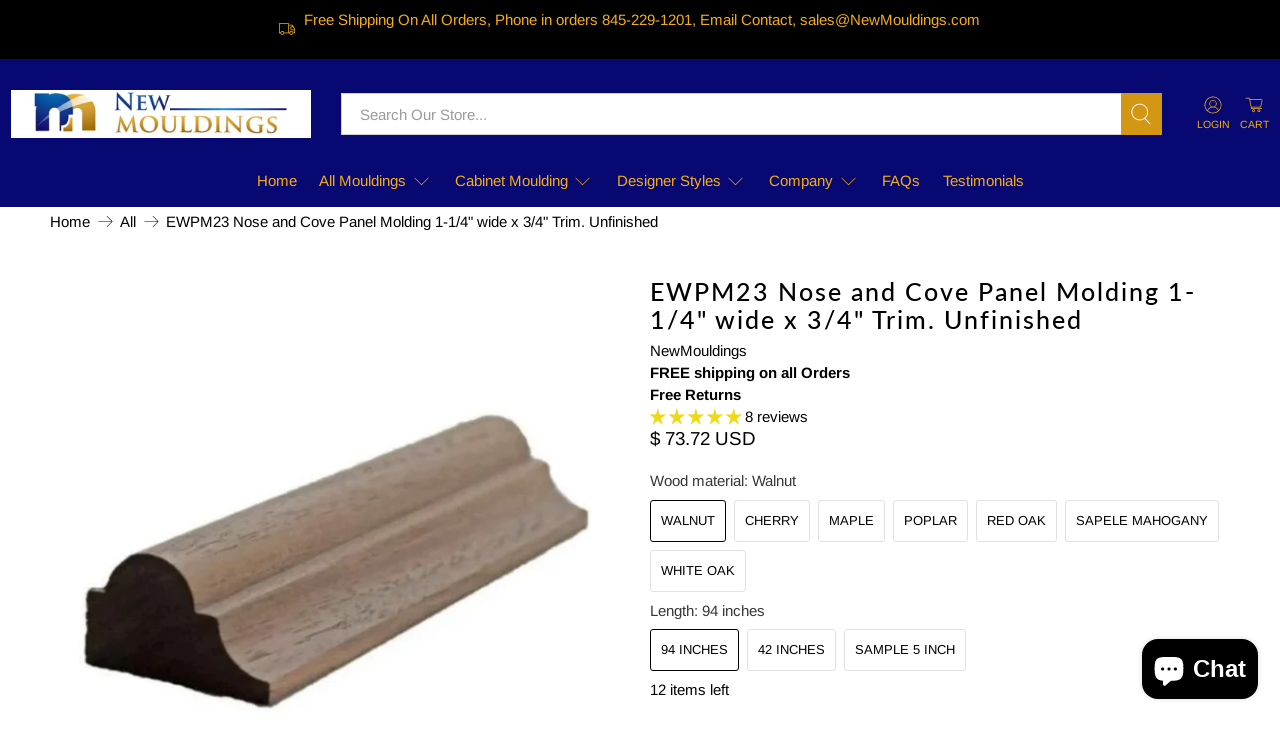

--- FILE ---
content_type: text/html; charset=utf-8
request_url: https://www.newmouldings.com/products/nose-cove-moulding-ewpm23
body_size: 84112
content:


 <!doctype html>
<html class="no-js no-touch" lang="en">
<head> <meta charset="utf-8"> <meta http-equiv="cleartype" content="on"> <meta name="robots" content="index,follow"> <meta name="viewport" content="width=device-width,initial-scale=1"> <meta name="theme-color" content="#ffffff"> <link rel="canonical" href="https://www.newmouldings.com/products/nose-cove-moulding-ewpm23"><title>EWPM23 Nose and Cove Panel Molding 1-1/4&quot; wide x 3/4&quot; Trim. Unfinished - NewMouldings</title> <!-- DNS prefetches --> <link rel="dns-prefetch" href="https://cdn.shopify.com"> <link rel="dns-prefetch" href="https://fonts.shopify.com"> <link rel="dns-prefetch" href="https://monorail-edge.shopifysvc.com"> <link rel="dns-prefetch" href="https://ajax.googleapis.com"> <!-- Preconnects --> <link rel="preconnect" href="https://cdn.shopify.com" crossorigin> <link rel="preconnect" href="https://fonts.shopify.com" crossorigin> <link rel="preconnect" href="https://monorail-edge.shopifysvc.com"> <link rel="preconnect" href="https://ajax.googleapis.com"> <!-- Preloads --> <!-- Preload CSS --> <link rel="preload" href="//www.newmouldings.com/cdn/shop/t/64/assets/fancybox.css?v=30466120580444283401750182031" as="style"> <link rel="preload" href="//www.newmouldings.com/cdn/shop/t/64/assets/theme.css?v=130220145936162080971762898464" as="style"> <!-- Preload JS --> <link rel="preload" href="https://ajax.googleapis.com/ajax/libs/jquery/3.6.0/jquery.min.js" as="script"> <link rel="preload" href="//www.newmouldings.com/cdn/shop/t/64/assets/vendors.js?v=105789364703734492431750182031" as="script"> <link rel="preload" href="//www.newmouldings.com/cdn/shop/t/64/assets/utilities.js?v=178049412956046755721750182031" as="script"> <link rel="preload" href="//www.newmouldings.com/cdn/shop/t/64/assets/app.js?v=75243774340896882221750182059" as="script"> <!-- CSS for Flex --> <link rel="stylesheet" href="//www.newmouldings.com/cdn/shop/t/64/assets/fancybox.css?v=30466120580444283401750182031"> <link rel="stylesheet" href="//www.newmouldings.com/cdn/shop/t/64/assets/theme.css?v=130220145936162080971762898464"> <script async crossorigin fetchpriority="high" src="/cdn/shopifycloud/importmap-polyfill/es-modules-shim.2.4.0.js"></script>
<script>
    window.PXUTheme = window.PXUTheme || {};
    window.PXUTheme.version = '5.4.0';
    window.PXUTheme.name = 'Flex';</script> <script>
    

window.PXUTheme = window.PXUTheme || {};


window.PXUTheme.info = {
  name: 'Flex',
  version: '3.0.0'
}


window.PXUTheme.currency = {};
window.PXUTheme.currency.show_multiple_currencies = false;
window.PXUTheme.currency.presentment_currency = "USD";
window.PXUTheme.currency.default_currency = "USD";
window.PXUTheme.currency.display_format = "money_with_currency_format";
window.PXUTheme.currency.money_format = "$ {{amount}} USD";
window.PXUTheme.currency.money_format_no_currency = "$ {{amount}}";
window.PXUTheme.currency.money_format_currency = "$ {{amount}} USD";
window.PXUTheme.currency.native_multi_currency = false;
window.PXUTheme.currency.iso_code = "USD";
window.PXUTheme.currency.symbol = "$";



window.PXUTheme.allCountryOptionTags = "\u003coption value=\"United States\" data-provinces=\"[[\u0026quot;Alabama\u0026quot;,\u0026quot;Alabama\u0026quot;],[\u0026quot;Alaska\u0026quot;,\u0026quot;Alaska\u0026quot;],[\u0026quot;American Samoa\u0026quot;,\u0026quot;American Samoa\u0026quot;],[\u0026quot;Arizona\u0026quot;,\u0026quot;Arizona\u0026quot;],[\u0026quot;Arkansas\u0026quot;,\u0026quot;Arkansas\u0026quot;],[\u0026quot;Armed Forces Americas\u0026quot;,\u0026quot;Armed Forces Americas\u0026quot;],[\u0026quot;Armed Forces Europe\u0026quot;,\u0026quot;Armed Forces Europe\u0026quot;],[\u0026quot;Armed Forces Pacific\u0026quot;,\u0026quot;Armed Forces Pacific\u0026quot;],[\u0026quot;California\u0026quot;,\u0026quot;California\u0026quot;],[\u0026quot;Colorado\u0026quot;,\u0026quot;Colorado\u0026quot;],[\u0026quot;Connecticut\u0026quot;,\u0026quot;Connecticut\u0026quot;],[\u0026quot;Delaware\u0026quot;,\u0026quot;Delaware\u0026quot;],[\u0026quot;District of Columbia\u0026quot;,\u0026quot;Washington DC\u0026quot;],[\u0026quot;Federated States of Micronesia\u0026quot;,\u0026quot;Micronesia\u0026quot;],[\u0026quot;Florida\u0026quot;,\u0026quot;Florida\u0026quot;],[\u0026quot;Georgia\u0026quot;,\u0026quot;Georgia\u0026quot;],[\u0026quot;Guam\u0026quot;,\u0026quot;Guam\u0026quot;],[\u0026quot;Hawaii\u0026quot;,\u0026quot;Hawaii\u0026quot;],[\u0026quot;Idaho\u0026quot;,\u0026quot;Idaho\u0026quot;],[\u0026quot;Illinois\u0026quot;,\u0026quot;Illinois\u0026quot;],[\u0026quot;Indiana\u0026quot;,\u0026quot;Indiana\u0026quot;],[\u0026quot;Iowa\u0026quot;,\u0026quot;Iowa\u0026quot;],[\u0026quot;Kansas\u0026quot;,\u0026quot;Kansas\u0026quot;],[\u0026quot;Kentucky\u0026quot;,\u0026quot;Kentucky\u0026quot;],[\u0026quot;Louisiana\u0026quot;,\u0026quot;Louisiana\u0026quot;],[\u0026quot;Maine\u0026quot;,\u0026quot;Maine\u0026quot;],[\u0026quot;Marshall Islands\u0026quot;,\u0026quot;Marshall Islands\u0026quot;],[\u0026quot;Maryland\u0026quot;,\u0026quot;Maryland\u0026quot;],[\u0026quot;Massachusetts\u0026quot;,\u0026quot;Massachusetts\u0026quot;],[\u0026quot;Michigan\u0026quot;,\u0026quot;Michigan\u0026quot;],[\u0026quot;Minnesota\u0026quot;,\u0026quot;Minnesota\u0026quot;],[\u0026quot;Mississippi\u0026quot;,\u0026quot;Mississippi\u0026quot;],[\u0026quot;Missouri\u0026quot;,\u0026quot;Missouri\u0026quot;],[\u0026quot;Montana\u0026quot;,\u0026quot;Montana\u0026quot;],[\u0026quot;Nebraska\u0026quot;,\u0026quot;Nebraska\u0026quot;],[\u0026quot;Nevada\u0026quot;,\u0026quot;Nevada\u0026quot;],[\u0026quot;New Hampshire\u0026quot;,\u0026quot;New Hampshire\u0026quot;],[\u0026quot;New Jersey\u0026quot;,\u0026quot;New Jersey\u0026quot;],[\u0026quot;New Mexico\u0026quot;,\u0026quot;New Mexico\u0026quot;],[\u0026quot;New York\u0026quot;,\u0026quot;New York\u0026quot;],[\u0026quot;North Carolina\u0026quot;,\u0026quot;North Carolina\u0026quot;],[\u0026quot;North Dakota\u0026quot;,\u0026quot;North Dakota\u0026quot;],[\u0026quot;Northern Mariana Islands\u0026quot;,\u0026quot;Northern Mariana Islands\u0026quot;],[\u0026quot;Ohio\u0026quot;,\u0026quot;Ohio\u0026quot;],[\u0026quot;Oklahoma\u0026quot;,\u0026quot;Oklahoma\u0026quot;],[\u0026quot;Oregon\u0026quot;,\u0026quot;Oregon\u0026quot;],[\u0026quot;Palau\u0026quot;,\u0026quot;Palau\u0026quot;],[\u0026quot;Pennsylvania\u0026quot;,\u0026quot;Pennsylvania\u0026quot;],[\u0026quot;Puerto Rico\u0026quot;,\u0026quot;Puerto Rico\u0026quot;],[\u0026quot;Rhode Island\u0026quot;,\u0026quot;Rhode Island\u0026quot;],[\u0026quot;South Carolina\u0026quot;,\u0026quot;South Carolina\u0026quot;],[\u0026quot;South Dakota\u0026quot;,\u0026quot;South Dakota\u0026quot;],[\u0026quot;Tennessee\u0026quot;,\u0026quot;Tennessee\u0026quot;],[\u0026quot;Texas\u0026quot;,\u0026quot;Texas\u0026quot;],[\u0026quot;Utah\u0026quot;,\u0026quot;Utah\u0026quot;],[\u0026quot;Vermont\u0026quot;,\u0026quot;Vermont\u0026quot;],[\u0026quot;Virgin Islands\u0026quot;,\u0026quot;U.S. Virgin Islands\u0026quot;],[\u0026quot;Virginia\u0026quot;,\u0026quot;Virginia\u0026quot;],[\u0026quot;Washington\u0026quot;,\u0026quot;Washington\u0026quot;],[\u0026quot;West Virginia\u0026quot;,\u0026quot;West Virginia\u0026quot;],[\u0026quot;Wisconsin\u0026quot;,\u0026quot;Wisconsin\u0026quot;],[\u0026quot;Wyoming\u0026quot;,\u0026quot;Wyoming\u0026quot;]]\"\u003eUnited States\u003c\/option\u003e\n\u003coption value=\"---\" data-provinces=\"[]\"\u003e---\u003c\/option\u003e\n\u003coption value=\"Afghanistan\" data-provinces=\"[]\"\u003eAfghanistan\u003c\/option\u003e\n\u003coption value=\"Aland Islands\" data-provinces=\"[]\"\u003eÅland Islands\u003c\/option\u003e\n\u003coption value=\"Albania\" data-provinces=\"[]\"\u003eAlbania\u003c\/option\u003e\n\u003coption value=\"Algeria\" data-provinces=\"[]\"\u003eAlgeria\u003c\/option\u003e\n\u003coption value=\"Andorra\" data-provinces=\"[]\"\u003eAndorra\u003c\/option\u003e\n\u003coption value=\"Angola\" data-provinces=\"[]\"\u003eAngola\u003c\/option\u003e\n\u003coption value=\"Anguilla\" data-provinces=\"[]\"\u003eAnguilla\u003c\/option\u003e\n\u003coption value=\"Antigua And Barbuda\" data-provinces=\"[]\"\u003eAntigua \u0026 Barbuda\u003c\/option\u003e\n\u003coption value=\"Argentina\" data-provinces=\"[[\u0026quot;Buenos Aires\u0026quot;,\u0026quot;Buenos Aires Province\u0026quot;],[\u0026quot;Catamarca\u0026quot;,\u0026quot;Catamarca\u0026quot;],[\u0026quot;Chaco\u0026quot;,\u0026quot;Chaco\u0026quot;],[\u0026quot;Chubut\u0026quot;,\u0026quot;Chubut\u0026quot;],[\u0026quot;Ciudad Autónoma de Buenos Aires\u0026quot;,\u0026quot;Buenos Aires (Autonomous City)\u0026quot;],[\u0026quot;Corrientes\u0026quot;,\u0026quot;Corrientes\u0026quot;],[\u0026quot;Córdoba\u0026quot;,\u0026quot;Córdoba\u0026quot;],[\u0026quot;Entre Ríos\u0026quot;,\u0026quot;Entre Ríos\u0026quot;],[\u0026quot;Formosa\u0026quot;,\u0026quot;Formosa\u0026quot;],[\u0026quot;Jujuy\u0026quot;,\u0026quot;Jujuy\u0026quot;],[\u0026quot;La Pampa\u0026quot;,\u0026quot;La Pampa\u0026quot;],[\u0026quot;La Rioja\u0026quot;,\u0026quot;La Rioja\u0026quot;],[\u0026quot;Mendoza\u0026quot;,\u0026quot;Mendoza\u0026quot;],[\u0026quot;Misiones\u0026quot;,\u0026quot;Misiones\u0026quot;],[\u0026quot;Neuquén\u0026quot;,\u0026quot;Neuquén\u0026quot;],[\u0026quot;Río Negro\u0026quot;,\u0026quot;Río Negro\u0026quot;],[\u0026quot;Salta\u0026quot;,\u0026quot;Salta\u0026quot;],[\u0026quot;San Juan\u0026quot;,\u0026quot;San Juan\u0026quot;],[\u0026quot;San Luis\u0026quot;,\u0026quot;San Luis\u0026quot;],[\u0026quot;Santa Cruz\u0026quot;,\u0026quot;Santa Cruz\u0026quot;],[\u0026quot;Santa Fe\u0026quot;,\u0026quot;Santa Fe\u0026quot;],[\u0026quot;Santiago Del Estero\u0026quot;,\u0026quot;Santiago del Estero\u0026quot;],[\u0026quot;Tierra Del Fuego\u0026quot;,\u0026quot;Tierra del Fuego\u0026quot;],[\u0026quot;Tucumán\u0026quot;,\u0026quot;Tucumán\u0026quot;]]\"\u003eArgentina\u003c\/option\u003e\n\u003coption value=\"Armenia\" data-provinces=\"[]\"\u003eArmenia\u003c\/option\u003e\n\u003coption value=\"Aruba\" data-provinces=\"[]\"\u003eAruba\u003c\/option\u003e\n\u003coption value=\"Ascension Island\" data-provinces=\"[]\"\u003eAscension Island\u003c\/option\u003e\n\u003coption value=\"Australia\" data-provinces=\"[[\u0026quot;Australian Capital Territory\u0026quot;,\u0026quot;Australian Capital Territory\u0026quot;],[\u0026quot;New South Wales\u0026quot;,\u0026quot;New South Wales\u0026quot;],[\u0026quot;Northern Territory\u0026quot;,\u0026quot;Northern Territory\u0026quot;],[\u0026quot;Queensland\u0026quot;,\u0026quot;Queensland\u0026quot;],[\u0026quot;South Australia\u0026quot;,\u0026quot;South Australia\u0026quot;],[\u0026quot;Tasmania\u0026quot;,\u0026quot;Tasmania\u0026quot;],[\u0026quot;Victoria\u0026quot;,\u0026quot;Victoria\u0026quot;],[\u0026quot;Western Australia\u0026quot;,\u0026quot;Western Australia\u0026quot;]]\"\u003eAustralia\u003c\/option\u003e\n\u003coption value=\"Austria\" data-provinces=\"[]\"\u003eAustria\u003c\/option\u003e\n\u003coption value=\"Azerbaijan\" data-provinces=\"[]\"\u003eAzerbaijan\u003c\/option\u003e\n\u003coption value=\"Bahamas\" data-provinces=\"[]\"\u003eBahamas\u003c\/option\u003e\n\u003coption value=\"Bahrain\" data-provinces=\"[]\"\u003eBahrain\u003c\/option\u003e\n\u003coption value=\"Bangladesh\" data-provinces=\"[]\"\u003eBangladesh\u003c\/option\u003e\n\u003coption value=\"Barbados\" data-provinces=\"[]\"\u003eBarbados\u003c\/option\u003e\n\u003coption value=\"Belarus\" data-provinces=\"[]\"\u003eBelarus\u003c\/option\u003e\n\u003coption value=\"Belgium\" data-provinces=\"[]\"\u003eBelgium\u003c\/option\u003e\n\u003coption value=\"Belize\" data-provinces=\"[]\"\u003eBelize\u003c\/option\u003e\n\u003coption value=\"Benin\" data-provinces=\"[]\"\u003eBenin\u003c\/option\u003e\n\u003coption value=\"Bermuda\" data-provinces=\"[]\"\u003eBermuda\u003c\/option\u003e\n\u003coption value=\"Bhutan\" data-provinces=\"[]\"\u003eBhutan\u003c\/option\u003e\n\u003coption value=\"Bolivia\" data-provinces=\"[]\"\u003eBolivia\u003c\/option\u003e\n\u003coption value=\"Bosnia And Herzegovina\" data-provinces=\"[]\"\u003eBosnia \u0026 Herzegovina\u003c\/option\u003e\n\u003coption value=\"Botswana\" data-provinces=\"[]\"\u003eBotswana\u003c\/option\u003e\n\u003coption value=\"Brazil\" data-provinces=\"[[\u0026quot;Acre\u0026quot;,\u0026quot;Acre\u0026quot;],[\u0026quot;Alagoas\u0026quot;,\u0026quot;Alagoas\u0026quot;],[\u0026quot;Amapá\u0026quot;,\u0026quot;Amapá\u0026quot;],[\u0026quot;Amazonas\u0026quot;,\u0026quot;Amazonas\u0026quot;],[\u0026quot;Bahia\u0026quot;,\u0026quot;Bahia\u0026quot;],[\u0026quot;Ceará\u0026quot;,\u0026quot;Ceará\u0026quot;],[\u0026quot;Distrito Federal\u0026quot;,\u0026quot;Federal District\u0026quot;],[\u0026quot;Espírito Santo\u0026quot;,\u0026quot;Espírito Santo\u0026quot;],[\u0026quot;Goiás\u0026quot;,\u0026quot;Goiás\u0026quot;],[\u0026quot;Maranhão\u0026quot;,\u0026quot;Maranhão\u0026quot;],[\u0026quot;Mato Grosso\u0026quot;,\u0026quot;Mato Grosso\u0026quot;],[\u0026quot;Mato Grosso do Sul\u0026quot;,\u0026quot;Mato Grosso do Sul\u0026quot;],[\u0026quot;Minas Gerais\u0026quot;,\u0026quot;Minas Gerais\u0026quot;],[\u0026quot;Paraná\u0026quot;,\u0026quot;Paraná\u0026quot;],[\u0026quot;Paraíba\u0026quot;,\u0026quot;Paraíba\u0026quot;],[\u0026quot;Pará\u0026quot;,\u0026quot;Pará\u0026quot;],[\u0026quot;Pernambuco\u0026quot;,\u0026quot;Pernambuco\u0026quot;],[\u0026quot;Piauí\u0026quot;,\u0026quot;Piauí\u0026quot;],[\u0026quot;Rio Grande do Norte\u0026quot;,\u0026quot;Rio Grande do Norte\u0026quot;],[\u0026quot;Rio Grande do Sul\u0026quot;,\u0026quot;Rio Grande do Sul\u0026quot;],[\u0026quot;Rio de Janeiro\u0026quot;,\u0026quot;Rio de Janeiro\u0026quot;],[\u0026quot;Rondônia\u0026quot;,\u0026quot;Rondônia\u0026quot;],[\u0026quot;Roraima\u0026quot;,\u0026quot;Roraima\u0026quot;],[\u0026quot;Santa Catarina\u0026quot;,\u0026quot;Santa Catarina\u0026quot;],[\u0026quot;Sergipe\u0026quot;,\u0026quot;Sergipe\u0026quot;],[\u0026quot;São Paulo\u0026quot;,\u0026quot;São Paulo\u0026quot;],[\u0026quot;Tocantins\u0026quot;,\u0026quot;Tocantins\u0026quot;]]\"\u003eBrazil\u003c\/option\u003e\n\u003coption value=\"British Indian Ocean Territory\" data-provinces=\"[]\"\u003eBritish Indian Ocean Territory\u003c\/option\u003e\n\u003coption value=\"Virgin Islands, British\" data-provinces=\"[]\"\u003eBritish Virgin Islands\u003c\/option\u003e\n\u003coption value=\"Brunei\" data-provinces=\"[]\"\u003eBrunei\u003c\/option\u003e\n\u003coption value=\"Bulgaria\" data-provinces=\"[]\"\u003eBulgaria\u003c\/option\u003e\n\u003coption value=\"Burkina Faso\" data-provinces=\"[]\"\u003eBurkina Faso\u003c\/option\u003e\n\u003coption value=\"Burundi\" data-provinces=\"[]\"\u003eBurundi\u003c\/option\u003e\n\u003coption value=\"Cambodia\" data-provinces=\"[]\"\u003eCambodia\u003c\/option\u003e\n\u003coption value=\"Republic of Cameroon\" data-provinces=\"[]\"\u003eCameroon\u003c\/option\u003e\n\u003coption value=\"Canada\" data-provinces=\"[[\u0026quot;Alberta\u0026quot;,\u0026quot;Alberta\u0026quot;],[\u0026quot;British Columbia\u0026quot;,\u0026quot;British Columbia\u0026quot;],[\u0026quot;Manitoba\u0026quot;,\u0026quot;Manitoba\u0026quot;],[\u0026quot;New Brunswick\u0026quot;,\u0026quot;New Brunswick\u0026quot;],[\u0026quot;Newfoundland and Labrador\u0026quot;,\u0026quot;Newfoundland and Labrador\u0026quot;],[\u0026quot;Northwest Territories\u0026quot;,\u0026quot;Northwest Territories\u0026quot;],[\u0026quot;Nova Scotia\u0026quot;,\u0026quot;Nova Scotia\u0026quot;],[\u0026quot;Nunavut\u0026quot;,\u0026quot;Nunavut\u0026quot;],[\u0026quot;Ontario\u0026quot;,\u0026quot;Ontario\u0026quot;],[\u0026quot;Prince Edward Island\u0026quot;,\u0026quot;Prince Edward Island\u0026quot;],[\u0026quot;Quebec\u0026quot;,\u0026quot;Quebec\u0026quot;],[\u0026quot;Saskatchewan\u0026quot;,\u0026quot;Saskatchewan\u0026quot;],[\u0026quot;Yukon\u0026quot;,\u0026quot;Yukon\u0026quot;]]\"\u003eCanada\u003c\/option\u003e\n\u003coption value=\"Cape Verde\" data-provinces=\"[]\"\u003eCape Verde\u003c\/option\u003e\n\u003coption value=\"Caribbean Netherlands\" data-provinces=\"[]\"\u003eCaribbean Netherlands\u003c\/option\u003e\n\u003coption value=\"Cayman Islands\" data-provinces=\"[]\"\u003eCayman Islands\u003c\/option\u003e\n\u003coption value=\"Central African Republic\" data-provinces=\"[]\"\u003eCentral African Republic\u003c\/option\u003e\n\u003coption value=\"Chad\" data-provinces=\"[]\"\u003eChad\u003c\/option\u003e\n\u003coption value=\"Chile\" data-provinces=\"[[\u0026quot;Antofagasta\u0026quot;,\u0026quot;Antofagasta\u0026quot;],[\u0026quot;Araucanía\u0026quot;,\u0026quot;Araucanía\u0026quot;],[\u0026quot;Arica and Parinacota\u0026quot;,\u0026quot;Arica y Parinacota\u0026quot;],[\u0026quot;Atacama\u0026quot;,\u0026quot;Atacama\u0026quot;],[\u0026quot;Aysén\u0026quot;,\u0026quot;Aysén\u0026quot;],[\u0026quot;Biobío\u0026quot;,\u0026quot;Bío Bío\u0026quot;],[\u0026quot;Coquimbo\u0026quot;,\u0026quot;Coquimbo\u0026quot;],[\u0026quot;Los Lagos\u0026quot;,\u0026quot;Los Lagos\u0026quot;],[\u0026quot;Los Ríos\u0026quot;,\u0026quot;Los Ríos\u0026quot;],[\u0026quot;Magallanes\u0026quot;,\u0026quot;Magallanes Region\u0026quot;],[\u0026quot;Maule\u0026quot;,\u0026quot;Maule\u0026quot;],[\u0026quot;O\u0026#39;Higgins\u0026quot;,\u0026quot;Libertador General Bernardo O’Higgins\u0026quot;],[\u0026quot;Santiago\u0026quot;,\u0026quot;Santiago Metropolitan\u0026quot;],[\u0026quot;Tarapacá\u0026quot;,\u0026quot;Tarapacá\u0026quot;],[\u0026quot;Valparaíso\u0026quot;,\u0026quot;Valparaíso\u0026quot;],[\u0026quot;Ñuble\u0026quot;,\u0026quot;Ñuble\u0026quot;]]\"\u003eChile\u003c\/option\u003e\n\u003coption value=\"China\" data-provinces=\"[[\u0026quot;Anhui\u0026quot;,\u0026quot;Anhui\u0026quot;],[\u0026quot;Beijing\u0026quot;,\u0026quot;Beijing\u0026quot;],[\u0026quot;Chongqing\u0026quot;,\u0026quot;Chongqing\u0026quot;],[\u0026quot;Fujian\u0026quot;,\u0026quot;Fujian\u0026quot;],[\u0026quot;Gansu\u0026quot;,\u0026quot;Gansu\u0026quot;],[\u0026quot;Guangdong\u0026quot;,\u0026quot;Guangdong\u0026quot;],[\u0026quot;Guangxi\u0026quot;,\u0026quot;Guangxi\u0026quot;],[\u0026quot;Guizhou\u0026quot;,\u0026quot;Guizhou\u0026quot;],[\u0026quot;Hainan\u0026quot;,\u0026quot;Hainan\u0026quot;],[\u0026quot;Hebei\u0026quot;,\u0026quot;Hebei\u0026quot;],[\u0026quot;Heilongjiang\u0026quot;,\u0026quot;Heilongjiang\u0026quot;],[\u0026quot;Henan\u0026quot;,\u0026quot;Henan\u0026quot;],[\u0026quot;Hubei\u0026quot;,\u0026quot;Hubei\u0026quot;],[\u0026quot;Hunan\u0026quot;,\u0026quot;Hunan\u0026quot;],[\u0026quot;Inner Mongolia\u0026quot;,\u0026quot;Inner Mongolia\u0026quot;],[\u0026quot;Jiangsu\u0026quot;,\u0026quot;Jiangsu\u0026quot;],[\u0026quot;Jiangxi\u0026quot;,\u0026quot;Jiangxi\u0026quot;],[\u0026quot;Jilin\u0026quot;,\u0026quot;Jilin\u0026quot;],[\u0026quot;Liaoning\u0026quot;,\u0026quot;Liaoning\u0026quot;],[\u0026quot;Ningxia\u0026quot;,\u0026quot;Ningxia\u0026quot;],[\u0026quot;Qinghai\u0026quot;,\u0026quot;Qinghai\u0026quot;],[\u0026quot;Shaanxi\u0026quot;,\u0026quot;Shaanxi\u0026quot;],[\u0026quot;Shandong\u0026quot;,\u0026quot;Shandong\u0026quot;],[\u0026quot;Shanghai\u0026quot;,\u0026quot;Shanghai\u0026quot;],[\u0026quot;Shanxi\u0026quot;,\u0026quot;Shanxi\u0026quot;],[\u0026quot;Sichuan\u0026quot;,\u0026quot;Sichuan\u0026quot;],[\u0026quot;Tianjin\u0026quot;,\u0026quot;Tianjin\u0026quot;],[\u0026quot;Xinjiang\u0026quot;,\u0026quot;Xinjiang\u0026quot;],[\u0026quot;Xizang\u0026quot;,\u0026quot;Tibet\u0026quot;],[\u0026quot;Yunnan\u0026quot;,\u0026quot;Yunnan\u0026quot;],[\u0026quot;Zhejiang\u0026quot;,\u0026quot;Zhejiang\u0026quot;]]\"\u003eChina\u003c\/option\u003e\n\u003coption value=\"Christmas Island\" data-provinces=\"[]\"\u003eChristmas Island\u003c\/option\u003e\n\u003coption value=\"Cocos (Keeling) Islands\" data-provinces=\"[]\"\u003eCocos (Keeling) Islands\u003c\/option\u003e\n\u003coption value=\"Colombia\" data-provinces=\"[[\u0026quot;Amazonas\u0026quot;,\u0026quot;Amazonas\u0026quot;],[\u0026quot;Antioquia\u0026quot;,\u0026quot;Antioquia\u0026quot;],[\u0026quot;Arauca\u0026quot;,\u0026quot;Arauca\u0026quot;],[\u0026quot;Atlántico\u0026quot;,\u0026quot;Atlántico\u0026quot;],[\u0026quot;Bogotá, D.C.\u0026quot;,\u0026quot;Capital District\u0026quot;],[\u0026quot;Bolívar\u0026quot;,\u0026quot;Bolívar\u0026quot;],[\u0026quot;Boyacá\u0026quot;,\u0026quot;Boyacá\u0026quot;],[\u0026quot;Caldas\u0026quot;,\u0026quot;Caldas\u0026quot;],[\u0026quot;Caquetá\u0026quot;,\u0026quot;Caquetá\u0026quot;],[\u0026quot;Casanare\u0026quot;,\u0026quot;Casanare\u0026quot;],[\u0026quot;Cauca\u0026quot;,\u0026quot;Cauca\u0026quot;],[\u0026quot;Cesar\u0026quot;,\u0026quot;Cesar\u0026quot;],[\u0026quot;Chocó\u0026quot;,\u0026quot;Chocó\u0026quot;],[\u0026quot;Cundinamarca\u0026quot;,\u0026quot;Cundinamarca\u0026quot;],[\u0026quot;Córdoba\u0026quot;,\u0026quot;Córdoba\u0026quot;],[\u0026quot;Guainía\u0026quot;,\u0026quot;Guainía\u0026quot;],[\u0026quot;Guaviare\u0026quot;,\u0026quot;Guaviare\u0026quot;],[\u0026quot;Huila\u0026quot;,\u0026quot;Huila\u0026quot;],[\u0026quot;La Guajira\u0026quot;,\u0026quot;La Guajira\u0026quot;],[\u0026quot;Magdalena\u0026quot;,\u0026quot;Magdalena\u0026quot;],[\u0026quot;Meta\u0026quot;,\u0026quot;Meta\u0026quot;],[\u0026quot;Nariño\u0026quot;,\u0026quot;Nariño\u0026quot;],[\u0026quot;Norte de Santander\u0026quot;,\u0026quot;Norte de Santander\u0026quot;],[\u0026quot;Putumayo\u0026quot;,\u0026quot;Putumayo\u0026quot;],[\u0026quot;Quindío\u0026quot;,\u0026quot;Quindío\u0026quot;],[\u0026quot;Risaralda\u0026quot;,\u0026quot;Risaralda\u0026quot;],[\u0026quot;San Andrés, Providencia y Santa Catalina\u0026quot;,\u0026quot;San Andrés \\u0026 Providencia\u0026quot;],[\u0026quot;Santander\u0026quot;,\u0026quot;Santander\u0026quot;],[\u0026quot;Sucre\u0026quot;,\u0026quot;Sucre\u0026quot;],[\u0026quot;Tolima\u0026quot;,\u0026quot;Tolima\u0026quot;],[\u0026quot;Valle del Cauca\u0026quot;,\u0026quot;Valle del Cauca\u0026quot;],[\u0026quot;Vaupés\u0026quot;,\u0026quot;Vaupés\u0026quot;],[\u0026quot;Vichada\u0026quot;,\u0026quot;Vichada\u0026quot;]]\"\u003eColombia\u003c\/option\u003e\n\u003coption value=\"Comoros\" data-provinces=\"[]\"\u003eComoros\u003c\/option\u003e\n\u003coption value=\"Congo\" data-provinces=\"[]\"\u003eCongo - Brazzaville\u003c\/option\u003e\n\u003coption value=\"Congo, The Democratic Republic Of The\" data-provinces=\"[]\"\u003eCongo - Kinshasa\u003c\/option\u003e\n\u003coption value=\"Cook Islands\" data-provinces=\"[]\"\u003eCook Islands\u003c\/option\u003e\n\u003coption value=\"Costa Rica\" data-provinces=\"[[\u0026quot;Alajuela\u0026quot;,\u0026quot;Alajuela\u0026quot;],[\u0026quot;Cartago\u0026quot;,\u0026quot;Cartago\u0026quot;],[\u0026quot;Guanacaste\u0026quot;,\u0026quot;Guanacaste\u0026quot;],[\u0026quot;Heredia\u0026quot;,\u0026quot;Heredia\u0026quot;],[\u0026quot;Limón\u0026quot;,\u0026quot;Limón\u0026quot;],[\u0026quot;Puntarenas\u0026quot;,\u0026quot;Puntarenas\u0026quot;],[\u0026quot;San José\u0026quot;,\u0026quot;San José\u0026quot;]]\"\u003eCosta Rica\u003c\/option\u003e\n\u003coption value=\"Croatia\" data-provinces=\"[]\"\u003eCroatia\u003c\/option\u003e\n\u003coption value=\"Curaçao\" data-provinces=\"[]\"\u003eCuraçao\u003c\/option\u003e\n\u003coption value=\"Cyprus\" data-provinces=\"[]\"\u003eCyprus\u003c\/option\u003e\n\u003coption value=\"Czech Republic\" data-provinces=\"[]\"\u003eCzechia\u003c\/option\u003e\n\u003coption value=\"Côte d'Ivoire\" data-provinces=\"[]\"\u003eCôte d’Ivoire\u003c\/option\u003e\n\u003coption value=\"Denmark\" data-provinces=\"[]\"\u003eDenmark\u003c\/option\u003e\n\u003coption value=\"Djibouti\" data-provinces=\"[]\"\u003eDjibouti\u003c\/option\u003e\n\u003coption value=\"Dominica\" data-provinces=\"[]\"\u003eDominica\u003c\/option\u003e\n\u003coption value=\"Dominican Republic\" data-provinces=\"[]\"\u003eDominican Republic\u003c\/option\u003e\n\u003coption value=\"Ecuador\" data-provinces=\"[]\"\u003eEcuador\u003c\/option\u003e\n\u003coption value=\"Egypt\" data-provinces=\"[[\u0026quot;6th of October\u0026quot;,\u0026quot;6th of October\u0026quot;],[\u0026quot;Al Sharqia\u0026quot;,\u0026quot;Al Sharqia\u0026quot;],[\u0026quot;Alexandria\u0026quot;,\u0026quot;Alexandria\u0026quot;],[\u0026quot;Aswan\u0026quot;,\u0026quot;Aswan\u0026quot;],[\u0026quot;Asyut\u0026quot;,\u0026quot;Asyut\u0026quot;],[\u0026quot;Beheira\u0026quot;,\u0026quot;Beheira\u0026quot;],[\u0026quot;Beni Suef\u0026quot;,\u0026quot;Beni Suef\u0026quot;],[\u0026quot;Cairo\u0026quot;,\u0026quot;Cairo\u0026quot;],[\u0026quot;Dakahlia\u0026quot;,\u0026quot;Dakahlia\u0026quot;],[\u0026quot;Damietta\u0026quot;,\u0026quot;Damietta\u0026quot;],[\u0026quot;Faiyum\u0026quot;,\u0026quot;Faiyum\u0026quot;],[\u0026quot;Gharbia\u0026quot;,\u0026quot;Gharbia\u0026quot;],[\u0026quot;Giza\u0026quot;,\u0026quot;Giza\u0026quot;],[\u0026quot;Helwan\u0026quot;,\u0026quot;Helwan\u0026quot;],[\u0026quot;Ismailia\u0026quot;,\u0026quot;Ismailia\u0026quot;],[\u0026quot;Kafr el-Sheikh\u0026quot;,\u0026quot;Kafr el-Sheikh\u0026quot;],[\u0026quot;Luxor\u0026quot;,\u0026quot;Luxor\u0026quot;],[\u0026quot;Matrouh\u0026quot;,\u0026quot;Matrouh\u0026quot;],[\u0026quot;Minya\u0026quot;,\u0026quot;Minya\u0026quot;],[\u0026quot;Monufia\u0026quot;,\u0026quot;Monufia\u0026quot;],[\u0026quot;New Valley\u0026quot;,\u0026quot;New Valley\u0026quot;],[\u0026quot;North Sinai\u0026quot;,\u0026quot;North Sinai\u0026quot;],[\u0026quot;Port Said\u0026quot;,\u0026quot;Port Said\u0026quot;],[\u0026quot;Qalyubia\u0026quot;,\u0026quot;Qalyubia\u0026quot;],[\u0026quot;Qena\u0026quot;,\u0026quot;Qena\u0026quot;],[\u0026quot;Red Sea\u0026quot;,\u0026quot;Red Sea\u0026quot;],[\u0026quot;Sohag\u0026quot;,\u0026quot;Sohag\u0026quot;],[\u0026quot;South Sinai\u0026quot;,\u0026quot;South Sinai\u0026quot;],[\u0026quot;Suez\u0026quot;,\u0026quot;Suez\u0026quot;]]\"\u003eEgypt\u003c\/option\u003e\n\u003coption value=\"El Salvador\" data-provinces=\"[[\u0026quot;Ahuachapán\u0026quot;,\u0026quot;Ahuachapán\u0026quot;],[\u0026quot;Cabañas\u0026quot;,\u0026quot;Cabañas\u0026quot;],[\u0026quot;Chalatenango\u0026quot;,\u0026quot;Chalatenango\u0026quot;],[\u0026quot;Cuscatlán\u0026quot;,\u0026quot;Cuscatlán\u0026quot;],[\u0026quot;La Libertad\u0026quot;,\u0026quot;La Libertad\u0026quot;],[\u0026quot;La Paz\u0026quot;,\u0026quot;La Paz\u0026quot;],[\u0026quot;La Unión\u0026quot;,\u0026quot;La Unión\u0026quot;],[\u0026quot;Morazán\u0026quot;,\u0026quot;Morazán\u0026quot;],[\u0026quot;San Miguel\u0026quot;,\u0026quot;San Miguel\u0026quot;],[\u0026quot;San Salvador\u0026quot;,\u0026quot;San Salvador\u0026quot;],[\u0026quot;San Vicente\u0026quot;,\u0026quot;San Vicente\u0026quot;],[\u0026quot;Santa Ana\u0026quot;,\u0026quot;Santa Ana\u0026quot;],[\u0026quot;Sonsonate\u0026quot;,\u0026quot;Sonsonate\u0026quot;],[\u0026quot;Usulután\u0026quot;,\u0026quot;Usulután\u0026quot;]]\"\u003eEl Salvador\u003c\/option\u003e\n\u003coption value=\"Equatorial Guinea\" data-provinces=\"[]\"\u003eEquatorial Guinea\u003c\/option\u003e\n\u003coption value=\"Eritrea\" data-provinces=\"[]\"\u003eEritrea\u003c\/option\u003e\n\u003coption value=\"Estonia\" data-provinces=\"[]\"\u003eEstonia\u003c\/option\u003e\n\u003coption value=\"Eswatini\" data-provinces=\"[]\"\u003eEswatini\u003c\/option\u003e\n\u003coption value=\"Ethiopia\" data-provinces=\"[]\"\u003eEthiopia\u003c\/option\u003e\n\u003coption value=\"Falkland Islands (Malvinas)\" data-provinces=\"[]\"\u003eFalkland Islands\u003c\/option\u003e\n\u003coption value=\"Faroe Islands\" data-provinces=\"[]\"\u003eFaroe Islands\u003c\/option\u003e\n\u003coption value=\"Fiji\" data-provinces=\"[]\"\u003eFiji\u003c\/option\u003e\n\u003coption value=\"Finland\" data-provinces=\"[]\"\u003eFinland\u003c\/option\u003e\n\u003coption value=\"France\" data-provinces=\"[]\"\u003eFrance\u003c\/option\u003e\n\u003coption value=\"French Guiana\" data-provinces=\"[]\"\u003eFrench Guiana\u003c\/option\u003e\n\u003coption value=\"French Polynesia\" data-provinces=\"[]\"\u003eFrench Polynesia\u003c\/option\u003e\n\u003coption value=\"French Southern Territories\" data-provinces=\"[]\"\u003eFrench Southern Territories\u003c\/option\u003e\n\u003coption value=\"Gabon\" data-provinces=\"[]\"\u003eGabon\u003c\/option\u003e\n\u003coption value=\"Gambia\" data-provinces=\"[]\"\u003eGambia\u003c\/option\u003e\n\u003coption value=\"Georgia\" data-provinces=\"[]\"\u003eGeorgia\u003c\/option\u003e\n\u003coption value=\"Germany\" data-provinces=\"[]\"\u003eGermany\u003c\/option\u003e\n\u003coption value=\"Ghana\" data-provinces=\"[]\"\u003eGhana\u003c\/option\u003e\n\u003coption value=\"Gibraltar\" data-provinces=\"[]\"\u003eGibraltar\u003c\/option\u003e\n\u003coption value=\"Greece\" data-provinces=\"[]\"\u003eGreece\u003c\/option\u003e\n\u003coption value=\"Greenland\" data-provinces=\"[]\"\u003eGreenland\u003c\/option\u003e\n\u003coption value=\"Grenada\" data-provinces=\"[]\"\u003eGrenada\u003c\/option\u003e\n\u003coption value=\"Guadeloupe\" data-provinces=\"[]\"\u003eGuadeloupe\u003c\/option\u003e\n\u003coption value=\"Guatemala\" data-provinces=\"[[\u0026quot;Alta Verapaz\u0026quot;,\u0026quot;Alta Verapaz\u0026quot;],[\u0026quot;Baja Verapaz\u0026quot;,\u0026quot;Baja Verapaz\u0026quot;],[\u0026quot;Chimaltenango\u0026quot;,\u0026quot;Chimaltenango\u0026quot;],[\u0026quot;Chiquimula\u0026quot;,\u0026quot;Chiquimula\u0026quot;],[\u0026quot;El Progreso\u0026quot;,\u0026quot;El Progreso\u0026quot;],[\u0026quot;Escuintla\u0026quot;,\u0026quot;Escuintla\u0026quot;],[\u0026quot;Guatemala\u0026quot;,\u0026quot;Guatemala\u0026quot;],[\u0026quot;Huehuetenango\u0026quot;,\u0026quot;Huehuetenango\u0026quot;],[\u0026quot;Izabal\u0026quot;,\u0026quot;Izabal\u0026quot;],[\u0026quot;Jalapa\u0026quot;,\u0026quot;Jalapa\u0026quot;],[\u0026quot;Jutiapa\u0026quot;,\u0026quot;Jutiapa\u0026quot;],[\u0026quot;Petén\u0026quot;,\u0026quot;Petén\u0026quot;],[\u0026quot;Quetzaltenango\u0026quot;,\u0026quot;Quetzaltenango\u0026quot;],[\u0026quot;Quiché\u0026quot;,\u0026quot;Quiché\u0026quot;],[\u0026quot;Retalhuleu\u0026quot;,\u0026quot;Retalhuleu\u0026quot;],[\u0026quot;Sacatepéquez\u0026quot;,\u0026quot;Sacatepéquez\u0026quot;],[\u0026quot;San Marcos\u0026quot;,\u0026quot;San Marcos\u0026quot;],[\u0026quot;Santa Rosa\u0026quot;,\u0026quot;Santa Rosa\u0026quot;],[\u0026quot;Sololá\u0026quot;,\u0026quot;Sololá\u0026quot;],[\u0026quot;Suchitepéquez\u0026quot;,\u0026quot;Suchitepéquez\u0026quot;],[\u0026quot;Totonicapán\u0026quot;,\u0026quot;Totonicapán\u0026quot;],[\u0026quot;Zacapa\u0026quot;,\u0026quot;Zacapa\u0026quot;]]\"\u003eGuatemala\u003c\/option\u003e\n\u003coption value=\"Guernsey\" data-provinces=\"[]\"\u003eGuernsey\u003c\/option\u003e\n\u003coption value=\"Guinea\" data-provinces=\"[]\"\u003eGuinea\u003c\/option\u003e\n\u003coption value=\"Guinea Bissau\" data-provinces=\"[]\"\u003eGuinea-Bissau\u003c\/option\u003e\n\u003coption value=\"Guyana\" data-provinces=\"[]\"\u003eGuyana\u003c\/option\u003e\n\u003coption value=\"Haiti\" data-provinces=\"[]\"\u003eHaiti\u003c\/option\u003e\n\u003coption value=\"Honduras\" data-provinces=\"[]\"\u003eHonduras\u003c\/option\u003e\n\u003coption value=\"Hong Kong\" data-provinces=\"[[\u0026quot;Hong Kong Island\u0026quot;,\u0026quot;Hong Kong Island\u0026quot;],[\u0026quot;Kowloon\u0026quot;,\u0026quot;Kowloon\u0026quot;],[\u0026quot;New Territories\u0026quot;,\u0026quot;New Territories\u0026quot;]]\"\u003eHong Kong SAR\u003c\/option\u003e\n\u003coption value=\"Hungary\" data-provinces=\"[]\"\u003eHungary\u003c\/option\u003e\n\u003coption value=\"Iceland\" data-provinces=\"[]\"\u003eIceland\u003c\/option\u003e\n\u003coption value=\"India\" data-provinces=\"[[\u0026quot;Andaman and Nicobar Islands\u0026quot;,\u0026quot;Andaman and Nicobar Islands\u0026quot;],[\u0026quot;Andhra Pradesh\u0026quot;,\u0026quot;Andhra Pradesh\u0026quot;],[\u0026quot;Arunachal Pradesh\u0026quot;,\u0026quot;Arunachal Pradesh\u0026quot;],[\u0026quot;Assam\u0026quot;,\u0026quot;Assam\u0026quot;],[\u0026quot;Bihar\u0026quot;,\u0026quot;Bihar\u0026quot;],[\u0026quot;Chandigarh\u0026quot;,\u0026quot;Chandigarh\u0026quot;],[\u0026quot;Chhattisgarh\u0026quot;,\u0026quot;Chhattisgarh\u0026quot;],[\u0026quot;Dadra and Nagar Haveli\u0026quot;,\u0026quot;Dadra and Nagar Haveli\u0026quot;],[\u0026quot;Daman and Diu\u0026quot;,\u0026quot;Daman and Diu\u0026quot;],[\u0026quot;Delhi\u0026quot;,\u0026quot;Delhi\u0026quot;],[\u0026quot;Goa\u0026quot;,\u0026quot;Goa\u0026quot;],[\u0026quot;Gujarat\u0026quot;,\u0026quot;Gujarat\u0026quot;],[\u0026quot;Haryana\u0026quot;,\u0026quot;Haryana\u0026quot;],[\u0026quot;Himachal Pradesh\u0026quot;,\u0026quot;Himachal Pradesh\u0026quot;],[\u0026quot;Jammu and Kashmir\u0026quot;,\u0026quot;Jammu and Kashmir\u0026quot;],[\u0026quot;Jharkhand\u0026quot;,\u0026quot;Jharkhand\u0026quot;],[\u0026quot;Karnataka\u0026quot;,\u0026quot;Karnataka\u0026quot;],[\u0026quot;Kerala\u0026quot;,\u0026quot;Kerala\u0026quot;],[\u0026quot;Ladakh\u0026quot;,\u0026quot;Ladakh\u0026quot;],[\u0026quot;Lakshadweep\u0026quot;,\u0026quot;Lakshadweep\u0026quot;],[\u0026quot;Madhya Pradesh\u0026quot;,\u0026quot;Madhya Pradesh\u0026quot;],[\u0026quot;Maharashtra\u0026quot;,\u0026quot;Maharashtra\u0026quot;],[\u0026quot;Manipur\u0026quot;,\u0026quot;Manipur\u0026quot;],[\u0026quot;Meghalaya\u0026quot;,\u0026quot;Meghalaya\u0026quot;],[\u0026quot;Mizoram\u0026quot;,\u0026quot;Mizoram\u0026quot;],[\u0026quot;Nagaland\u0026quot;,\u0026quot;Nagaland\u0026quot;],[\u0026quot;Odisha\u0026quot;,\u0026quot;Odisha\u0026quot;],[\u0026quot;Puducherry\u0026quot;,\u0026quot;Puducherry\u0026quot;],[\u0026quot;Punjab\u0026quot;,\u0026quot;Punjab\u0026quot;],[\u0026quot;Rajasthan\u0026quot;,\u0026quot;Rajasthan\u0026quot;],[\u0026quot;Sikkim\u0026quot;,\u0026quot;Sikkim\u0026quot;],[\u0026quot;Tamil Nadu\u0026quot;,\u0026quot;Tamil Nadu\u0026quot;],[\u0026quot;Telangana\u0026quot;,\u0026quot;Telangana\u0026quot;],[\u0026quot;Tripura\u0026quot;,\u0026quot;Tripura\u0026quot;],[\u0026quot;Uttar Pradesh\u0026quot;,\u0026quot;Uttar Pradesh\u0026quot;],[\u0026quot;Uttarakhand\u0026quot;,\u0026quot;Uttarakhand\u0026quot;],[\u0026quot;West Bengal\u0026quot;,\u0026quot;West Bengal\u0026quot;]]\"\u003eIndia\u003c\/option\u003e\n\u003coption value=\"Indonesia\" data-provinces=\"[[\u0026quot;Aceh\u0026quot;,\u0026quot;Aceh\u0026quot;],[\u0026quot;Bali\u0026quot;,\u0026quot;Bali\u0026quot;],[\u0026quot;Bangka Belitung\u0026quot;,\u0026quot;Bangka–Belitung Islands\u0026quot;],[\u0026quot;Banten\u0026quot;,\u0026quot;Banten\u0026quot;],[\u0026quot;Bengkulu\u0026quot;,\u0026quot;Bengkulu\u0026quot;],[\u0026quot;Gorontalo\u0026quot;,\u0026quot;Gorontalo\u0026quot;],[\u0026quot;Jakarta\u0026quot;,\u0026quot;Jakarta\u0026quot;],[\u0026quot;Jambi\u0026quot;,\u0026quot;Jambi\u0026quot;],[\u0026quot;Jawa Barat\u0026quot;,\u0026quot;West Java\u0026quot;],[\u0026quot;Jawa Tengah\u0026quot;,\u0026quot;Central Java\u0026quot;],[\u0026quot;Jawa Timur\u0026quot;,\u0026quot;East Java\u0026quot;],[\u0026quot;Kalimantan Barat\u0026quot;,\u0026quot;West Kalimantan\u0026quot;],[\u0026quot;Kalimantan Selatan\u0026quot;,\u0026quot;South Kalimantan\u0026quot;],[\u0026quot;Kalimantan Tengah\u0026quot;,\u0026quot;Central Kalimantan\u0026quot;],[\u0026quot;Kalimantan Timur\u0026quot;,\u0026quot;East Kalimantan\u0026quot;],[\u0026quot;Kalimantan Utara\u0026quot;,\u0026quot;North Kalimantan\u0026quot;],[\u0026quot;Kepulauan Riau\u0026quot;,\u0026quot;Riau Islands\u0026quot;],[\u0026quot;Lampung\u0026quot;,\u0026quot;Lampung\u0026quot;],[\u0026quot;Maluku\u0026quot;,\u0026quot;Maluku\u0026quot;],[\u0026quot;Maluku Utara\u0026quot;,\u0026quot;North Maluku\u0026quot;],[\u0026quot;North Sumatra\u0026quot;,\u0026quot;North Sumatra\u0026quot;],[\u0026quot;Nusa Tenggara Barat\u0026quot;,\u0026quot;West Nusa Tenggara\u0026quot;],[\u0026quot;Nusa Tenggara Timur\u0026quot;,\u0026quot;East Nusa Tenggara\u0026quot;],[\u0026quot;Papua\u0026quot;,\u0026quot;Papua\u0026quot;],[\u0026quot;Papua Barat\u0026quot;,\u0026quot;West Papua\u0026quot;],[\u0026quot;Riau\u0026quot;,\u0026quot;Riau\u0026quot;],[\u0026quot;South Sumatra\u0026quot;,\u0026quot;South Sumatra\u0026quot;],[\u0026quot;Sulawesi Barat\u0026quot;,\u0026quot;West Sulawesi\u0026quot;],[\u0026quot;Sulawesi Selatan\u0026quot;,\u0026quot;South Sulawesi\u0026quot;],[\u0026quot;Sulawesi Tengah\u0026quot;,\u0026quot;Central Sulawesi\u0026quot;],[\u0026quot;Sulawesi Tenggara\u0026quot;,\u0026quot;Southeast Sulawesi\u0026quot;],[\u0026quot;Sulawesi Utara\u0026quot;,\u0026quot;North Sulawesi\u0026quot;],[\u0026quot;West Sumatra\u0026quot;,\u0026quot;West Sumatra\u0026quot;],[\u0026quot;Yogyakarta\u0026quot;,\u0026quot;Yogyakarta\u0026quot;]]\"\u003eIndonesia\u003c\/option\u003e\n\u003coption value=\"Iraq\" data-provinces=\"[]\"\u003eIraq\u003c\/option\u003e\n\u003coption value=\"Ireland\" data-provinces=\"[[\u0026quot;Carlow\u0026quot;,\u0026quot;Carlow\u0026quot;],[\u0026quot;Cavan\u0026quot;,\u0026quot;Cavan\u0026quot;],[\u0026quot;Clare\u0026quot;,\u0026quot;Clare\u0026quot;],[\u0026quot;Cork\u0026quot;,\u0026quot;Cork\u0026quot;],[\u0026quot;Donegal\u0026quot;,\u0026quot;Donegal\u0026quot;],[\u0026quot;Dublin\u0026quot;,\u0026quot;Dublin\u0026quot;],[\u0026quot;Galway\u0026quot;,\u0026quot;Galway\u0026quot;],[\u0026quot;Kerry\u0026quot;,\u0026quot;Kerry\u0026quot;],[\u0026quot;Kildare\u0026quot;,\u0026quot;Kildare\u0026quot;],[\u0026quot;Kilkenny\u0026quot;,\u0026quot;Kilkenny\u0026quot;],[\u0026quot;Laois\u0026quot;,\u0026quot;Laois\u0026quot;],[\u0026quot;Leitrim\u0026quot;,\u0026quot;Leitrim\u0026quot;],[\u0026quot;Limerick\u0026quot;,\u0026quot;Limerick\u0026quot;],[\u0026quot;Longford\u0026quot;,\u0026quot;Longford\u0026quot;],[\u0026quot;Louth\u0026quot;,\u0026quot;Louth\u0026quot;],[\u0026quot;Mayo\u0026quot;,\u0026quot;Mayo\u0026quot;],[\u0026quot;Meath\u0026quot;,\u0026quot;Meath\u0026quot;],[\u0026quot;Monaghan\u0026quot;,\u0026quot;Monaghan\u0026quot;],[\u0026quot;Offaly\u0026quot;,\u0026quot;Offaly\u0026quot;],[\u0026quot;Roscommon\u0026quot;,\u0026quot;Roscommon\u0026quot;],[\u0026quot;Sligo\u0026quot;,\u0026quot;Sligo\u0026quot;],[\u0026quot;Tipperary\u0026quot;,\u0026quot;Tipperary\u0026quot;],[\u0026quot;Waterford\u0026quot;,\u0026quot;Waterford\u0026quot;],[\u0026quot;Westmeath\u0026quot;,\u0026quot;Westmeath\u0026quot;],[\u0026quot;Wexford\u0026quot;,\u0026quot;Wexford\u0026quot;],[\u0026quot;Wicklow\u0026quot;,\u0026quot;Wicklow\u0026quot;]]\"\u003eIreland\u003c\/option\u003e\n\u003coption value=\"Isle Of Man\" data-provinces=\"[]\"\u003eIsle of Man\u003c\/option\u003e\n\u003coption value=\"Israel\" data-provinces=\"[]\"\u003eIsrael\u003c\/option\u003e\n\u003coption value=\"Italy\" data-provinces=\"[[\u0026quot;Agrigento\u0026quot;,\u0026quot;Agrigento\u0026quot;],[\u0026quot;Alessandria\u0026quot;,\u0026quot;Alessandria\u0026quot;],[\u0026quot;Ancona\u0026quot;,\u0026quot;Ancona\u0026quot;],[\u0026quot;Aosta\u0026quot;,\u0026quot;Aosta Valley\u0026quot;],[\u0026quot;Arezzo\u0026quot;,\u0026quot;Arezzo\u0026quot;],[\u0026quot;Ascoli Piceno\u0026quot;,\u0026quot;Ascoli Piceno\u0026quot;],[\u0026quot;Asti\u0026quot;,\u0026quot;Asti\u0026quot;],[\u0026quot;Avellino\u0026quot;,\u0026quot;Avellino\u0026quot;],[\u0026quot;Bari\u0026quot;,\u0026quot;Bari\u0026quot;],[\u0026quot;Barletta-Andria-Trani\u0026quot;,\u0026quot;Barletta-Andria-Trani\u0026quot;],[\u0026quot;Belluno\u0026quot;,\u0026quot;Belluno\u0026quot;],[\u0026quot;Benevento\u0026quot;,\u0026quot;Benevento\u0026quot;],[\u0026quot;Bergamo\u0026quot;,\u0026quot;Bergamo\u0026quot;],[\u0026quot;Biella\u0026quot;,\u0026quot;Biella\u0026quot;],[\u0026quot;Bologna\u0026quot;,\u0026quot;Bologna\u0026quot;],[\u0026quot;Bolzano\u0026quot;,\u0026quot;South Tyrol\u0026quot;],[\u0026quot;Brescia\u0026quot;,\u0026quot;Brescia\u0026quot;],[\u0026quot;Brindisi\u0026quot;,\u0026quot;Brindisi\u0026quot;],[\u0026quot;Cagliari\u0026quot;,\u0026quot;Cagliari\u0026quot;],[\u0026quot;Caltanissetta\u0026quot;,\u0026quot;Caltanissetta\u0026quot;],[\u0026quot;Campobasso\u0026quot;,\u0026quot;Campobasso\u0026quot;],[\u0026quot;Carbonia-Iglesias\u0026quot;,\u0026quot;Carbonia-Iglesias\u0026quot;],[\u0026quot;Caserta\u0026quot;,\u0026quot;Caserta\u0026quot;],[\u0026quot;Catania\u0026quot;,\u0026quot;Catania\u0026quot;],[\u0026quot;Catanzaro\u0026quot;,\u0026quot;Catanzaro\u0026quot;],[\u0026quot;Chieti\u0026quot;,\u0026quot;Chieti\u0026quot;],[\u0026quot;Como\u0026quot;,\u0026quot;Como\u0026quot;],[\u0026quot;Cosenza\u0026quot;,\u0026quot;Cosenza\u0026quot;],[\u0026quot;Cremona\u0026quot;,\u0026quot;Cremona\u0026quot;],[\u0026quot;Crotone\u0026quot;,\u0026quot;Crotone\u0026quot;],[\u0026quot;Cuneo\u0026quot;,\u0026quot;Cuneo\u0026quot;],[\u0026quot;Enna\u0026quot;,\u0026quot;Enna\u0026quot;],[\u0026quot;Fermo\u0026quot;,\u0026quot;Fermo\u0026quot;],[\u0026quot;Ferrara\u0026quot;,\u0026quot;Ferrara\u0026quot;],[\u0026quot;Firenze\u0026quot;,\u0026quot;Florence\u0026quot;],[\u0026quot;Foggia\u0026quot;,\u0026quot;Foggia\u0026quot;],[\u0026quot;Forlì-Cesena\u0026quot;,\u0026quot;Forlì-Cesena\u0026quot;],[\u0026quot;Frosinone\u0026quot;,\u0026quot;Frosinone\u0026quot;],[\u0026quot;Genova\u0026quot;,\u0026quot;Genoa\u0026quot;],[\u0026quot;Gorizia\u0026quot;,\u0026quot;Gorizia\u0026quot;],[\u0026quot;Grosseto\u0026quot;,\u0026quot;Grosseto\u0026quot;],[\u0026quot;Imperia\u0026quot;,\u0026quot;Imperia\u0026quot;],[\u0026quot;Isernia\u0026quot;,\u0026quot;Isernia\u0026quot;],[\u0026quot;L\u0026#39;Aquila\u0026quot;,\u0026quot;L’Aquila\u0026quot;],[\u0026quot;La Spezia\u0026quot;,\u0026quot;La Spezia\u0026quot;],[\u0026quot;Latina\u0026quot;,\u0026quot;Latina\u0026quot;],[\u0026quot;Lecce\u0026quot;,\u0026quot;Lecce\u0026quot;],[\u0026quot;Lecco\u0026quot;,\u0026quot;Lecco\u0026quot;],[\u0026quot;Livorno\u0026quot;,\u0026quot;Livorno\u0026quot;],[\u0026quot;Lodi\u0026quot;,\u0026quot;Lodi\u0026quot;],[\u0026quot;Lucca\u0026quot;,\u0026quot;Lucca\u0026quot;],[\u0026quot;Macerata\u0026quot;,\u0026quot;Macerata\u0026quot;],[\u0026quot;Mantova\u0026quot;,\u0026quot;Mantua\u0026quot;],[\u0026quot;Massa-Carrara\u0026quot;,\u0026quot;Massa and Carrara\u0026quot;],[\u0026quot;Matera\u0026quot;,\u0026quot;Matera\u0026quot;],[\u0026quot;Medio Campidano\u0026quot;,\u0026quot;Medio Campidano\u0026quot;],[\u0026quot;Messina\u0026quot;,\u0026quot;Messina\u0026quot;],[\u0026quot;Milano\u0026quot;,\u0026quot;Milan\u0026quot;],[\u0026quot;Modena\u0026quot;,\u0026quot;Modena\u0026quot;],[\u0026quot;Monza e Brianza\u0026quot;,\u0026quot;Monza and Brianza\u0026quot;],[\u0026quot;Napoli\u0026quot;,\u0026quot;Naples\u0026quot;],[\u0026quot;Novara\u0026quot;,\u0026quot;Novara\u0026quot;],[\u0026quot;Nuoro\u0026quot;,\u0026quot;Nuoro\u0026quot;],[\u0026quot;Ogliastra\u0026quot;,\u0026quot;Ogliastra\u0026quot;],[\u0026quot;Olbia-Tempio\u0026quot;,\u0026quot;Olbia-Tempio\u0026quot;],[\u0026quot;Oristano\u0026quot;,\u0026quot;Oristano\u0026quot;],[\u0026quot;Padova\u0026quot;,\u0026quot;Padua\u0026quot;],[\u0026quot;Palermo\u0026quot;,\u0026quot;Palermo\u0026quot;],[\u0026quot;Parma\u0026quot;,\u0026quot;Parma\u0026quot;],[\u0026quot;Pavia\u0026quot;,\u0026quot;Pavia\u0026quot;],[\u0026quot;Perugia\u0026quot;,\u0026quot;Perugia\u0026quot;],[\u0026quot;Pesaro e Urbino\u0026quot;,\u0026quot;Pesaro and Urbino\u0026quot;],[\u0026quot;Pescara\u0026quot;,\u0026quot;Pescara\u0026quot;],[\u0026quot;Piacenza\u0026quot;,\u0026quot;Piacenza\u0026quot;],[\u0026quot;Pisa\u0026quot;,\u0026quot;Pisa\u0026quot;],[\u0026quot;Pistoia\u0026quot;,\u0026quot;Pistoia\u0026quot;],[\u0026quot;Pordenone\u0026quot;,\u0026quot;Pordenone\u0026quot;],[\u0026quot;Potenza\u0026quot;,\u0026quot;Potenza\u0026quot;],[\u0026quot;Prato\u0026quot;,\u0026quot;Prato\u0026quot;],[\u0026quot;Ragusa\u0026quot;,\u0026quot;Ragusa\u0026quot;],[\u0026quot;Ravenna\u0026quot;,\u0026quot;Ravenna\u0026quot;],[\u0026quot;Reggio Calabria\u0026quot;,\u0026quot;Reggio Calabria\u0026quot;],[\u0026quot;Reggio Emilia\u0026quot;,\u0026quot;Reggio Emilia\u0026quot;],[\u0026quot;Rieti\u0026quot;,\u0026quot;Rieti\u0026quot;],[\u0026quot;Rimini\u0026quot;,\u0026quot;Rimini\u0026quot;],[\u0026quot;Roma\u0026quot;,\u0026quot;Rome\u0026quot;],[\u0026quot;Rovigo\u0026quot;,\u0026quot;Rovigo\u0026quot;],[\u0026quot;Salerno\u0026quot;,\u0026quot;Salerno\u0026quot;],[\u0026quot;Sassari\u0026quot;,\u0026quot;Sassari\u0026quot;],[\u0026quot;Savona\u0026quot;,\u0026quot;Savona\u0026quot;],[\u0026quot;Siena\u0026quot;,\u0026quot;Siena\u0026quot;],[\u0026quot;Siracusa\u0026quot;,\u0026quot;Syracuse\u0026quot;],[\u0026quot;Sondrio\u0026quot;,\u0026quot;Sondrio\u0026quot;],[\u0026quot;Taranto\u0026quot;,\u0026quot;Taranto\u0026quot;],[\u0026quot;Teramo\u0026quot;,\u0026quot;Teramo\u0026quot;],[\u0026quot;Terni\u0026quot;,\u0026quot;Terni\u0026quot;],[\u0026quot;Torino\u0026quot;,\u0026quot;Turin\u0026quot;],[\u0026quot;Trapani\u0026quot;,\u0026quot;Trapani\u0026quot;],[\u0026quot;Trento\u0026quot;,\u0026quot;Trentino\u0026quot;],[\u0026quot;Treviso\u0026quot;,\u0026quot;Treviso\u0026quot;],[\u0026quot;Trieste\u0026quot;,\u0026quot;Trieste\u0026quot;],[\u0026quot;Udine\u0026quot;,\u0026quot;Udine\u0026quot;],[\u0026quot;Varese\u0026quot;,\u0026quot;Varese\u0026quot;],[\u0026quot;Venezia\u0026quot;,\u0026quot;Venice\u0026quot;],[\u0026quot;Verbano-Cusio-Ossola\u0026quot;,\u0026quot;Verbano-Cusio-Ossola\u0026quot;],[\u0026quot;Vercelli\u0026quot;,\u0026quot;Vercelli\u0026quot;],[\u0026quot;Verona\u0026quot;,\u0026quot;Verona\u0026quot;],[\u0026quot;Vibo Valentia\u0026quot;,\u0026quot;Vibo Valentia\u0026quot;],[\u0026quot;Vicenza\u0026quot;,\u0026quot;Vicenza\u0026quot;],[\u0026quot;Viterbo\u0026quot;,\u0026quot;Viterbo\u0026quot;]]\"\u003eItaly\u003c\/option\u003e\n\u003coption value=\"Jamaica\" data-provinces=\"[]\"\u003eJamaica\u003c\/option\u003e\n\u003coption value=\"Japan\" data-provinces=\"[[\u0026quot;Aichi\u0026quot;,\u0026quot;Aichi\u0026quot;],[\u0026quot;Akita\u0026quot;,\u0026quot;Akita\u0026quot;],[\u0026quot;Aomori\u0026quot;,\u0026quot;Aomori\u0026quot;],[\u0026quot;Chiba\u0026quot;,\u0026quot;Chiba\u0026quot;],[\u0026quot;Ehime\u0026quot;,\u0026quot;Ehime\u0026quot;],[\u0026quot;Fukui\u0026quot;,\u0026quot;Fukui\u0026quot;],[\u0026quot;Fukuoka\u0026quot;,\u0026quot;Fukuoka\u0026quot;],[\u0026quot;Fukushima\u0026quot;,\u0026quot;Fukushima\u0026quot;],[\u0026quot;Gifu\u0026quot;,\u0026quot;Gifu\u0026quot;],[\u0026quot;Gunma\u0026quot;,\u0026quot;Gunma\u0026quot;],[\u0026quot;Hiroshima\u0026quot;,\u0026quot;Hiroshima\u0026quot;],[\u0026quot;Hokkaidō\u0026quot;,\u0026quot;Hokkaido\u0026quot;],[\u0026quot;Hyōgo\u0026quot;,\u0026quot;Hyogo\u0026quot;],[\u0026quot;Ibaraki\u0026quot;,\u0026quot;Ibaraki\u0026quot;],[\u0026quot;Ishikawa\u0026quot;,\u0026quot;Ishikawa\u0026quot;],[\u0026quot;Iwate\u0026quot;,\u0026quot;Iwate\u0026quot;],[\u0026quot;Kagawa\u0026quot;,\u0026quot;Kagawa\u0026quot;],[\u0026quot;Kagoshima\u0026quot;,\u0026quot;Kagoshima\u0026quot;],[\u0026quot;Kanagawa\u0026quot;,\u0026quot;Kanagawa\u0026quot;],[\u0026quot;Kumamoto\u0026quot;,\u0026quot;Kumamoto\u0026quot;],[\u0026quot;Kyōto\u0026quot;,\u0026quot;Kyoto\u0026quot;],[\u0026quot;Kōchi\u0026quot;,\u0026quot;Kochi\u0026quot;],[\u0026quot;Mie\u0026quot;,\u0026quot;Mie\u0026quot;],[\u0026quot;Miyagi\u0026quot;,\u0026quot;Miyagi\u0026quot;],[\u0026quot;Miyazaki\u0026quot;,\u0026quot;Miyazaki\u0026quot;],[\u0026quot;Nagano\u0026quot;,\u0026quot;Nagano\u0026quot;],[\u0026quot;Nagasaki\u0026quot;,\u0026quot;Nagasaki\u0026quot;],[\u0026quot;Nara\u0026quot;,\u0026quot;Nara\u0026quot;],[\u0026quot;Niigata\u0026quot;,\u0026quot;Niigata\u0026quot;],[\u0026quot;Okayama\u0026quot;,\u0026quot;Okayama\u0026quot;],[\u0026quot;Okinawa\u0026quot;,\u0026quot;Okinawa\u0026quot;],[\u0026quot;Saga\u0026quot;,\u0026quot;Saga\u0026quot;],[\u0026quot;Saitama\u0026quot;,\u0026quot;Saitama\u0026quot;],[\u0026quot;Shiga\u0026quot;,\u0026quot;Shiga\u0026quot;],[\u0026quot;Shimane\u0026quot;,\u0026quot;Shimane\u0026quot;],[\u0026quot;Shizuoka\u0026quot;,\u0026quot;Shizuoka\u0026quot;],[\u0026quot;Tochigi\u0026quot;,\u0026quot;Tochigi\u0026quot;],[\u0026quot;Tokushima\u0026quot;,\u0026quot;Tokushima\u0026quot;],[\u0026quot;Tottori\u0026quot;,\u0026quot;Tottori\u0026quot;],[\u0026quot;Toyama\u0026quot;,\u0026quot;Toyama\u0026quot;],[\u0026quot;Tōkyō\u0026quot;,\u0026quot;Tokyo\u0026quot;],[\u0026quot;Wakayama\u0026quot;,\u0026quot;Wakayama\u0026quot;],[\u0026quot;Yamagata\u0026quot;,\u0026quot;Yamagata\u0026quot;],[\u0026quot;Yamaguchi\u0026quot;,\u0026quot;Yamaguchi\u0026quot;],[\u0026quot;Yamanashi\u0026quot;,\u0026quot;Yamanashi\u0026quot;],[\u0026quot;Ōita\u0026quot;,\u0026quot;Oita\u0026quot;],[\u0026quot;Ōsaka\u0026quot;,\u0026quot;Osaka\u0026quot;]]\"\u003eJapan\u003c\/option\u003e\n\u003coption value=\"Jersey\" data-provinces=\"[]\"\u003eJersey\u003c\/option\u003e\n\u003coption value=\"Jordan\" data-provinces=\"[]\"\u003eJordan\u003c\/option\u003e\n\u003coption value=\"Kazakhstan\" data-provinces=\"[]\"\u003eKazakhstan\u003c\/option\u003e\n\u003coption value=\"Kenya\" data-provinces=\"[]\"\u003eKenya\u003c\/option\u003e\n\u003coption value=\"Kiribati\" data-provinces=\"[]\"\u003eKiribati\u003c\/option\u003e\n\u003coption value=\"Kosovo\" data-provinces=\"[]\"\u003eKosovo\u003c\/option\u003e\n\u003coption value=\"Kuwait\" data-provinces=\"[[\u0026quot;Al Ahmadi\u0026quot;,\u0026quot;Al Ahmadi\u0026quot;],[\u0026quot;Al Asimah\u0026quot;,\u0026quot;Al Asimah\u0026quot;],[\u0026quot;Al Farwaniyah\u0026quot;,\u0026quot;Al Farwaniyah\u0026quot;],[\u0026quot;Al Jahra\u0026quot;,\u0026quot;Al Jahra\u0026quot;],[\u0026quot;Hawalli\u0026quot;,\u0026quot;Hawalli\u0026quot;],[\u0026quot;Mubarak Al-Kabeer\u0026quot;,\u0026quot;Mubarak Al-Kabeer\u0026quot;]]\"\u003eKuwait\u003c\/option\u003e\n\u003coption value=\"Kyrgyzstan\" data-provinces=\"[]\"\u003eKyrgyzstan\u003c\/option\u003e\n\u003coption value=\"Lao People's Democratic Republic\" data-provinces=\"[]\"\u003eLaos\u003c\/option\u003e\n\u003coption value=\"Latvia\" data-provinces=\"[]\"\u003eLatvia\u003c\/option\u003e\n\u003coption value=\"Lebanon\" data-provinces=\"[]\"\u003eLebanon\u003c\/option\u003e\n\u003coption value=\"Lesotho\" data-provinces=\"[]\"\u003eLesotho\u003c\/option\u003e\n\u003coption value=\"Liberia\" data-provinces=\"[]\"\u003eLiberia\u003c\/option\u003e\n\u003coption value=\"Libyan Arab Jamahiriya\" data-provinces=\"[]\"\u003eLibya\u003c\/option\u003e\n\u003coption value=\"Liechtenstein\" data-provinces=\"[]\"\u003eLiechtenstein\u003c\/option\u003e\n\u003coption value=\"Lithuania\" data-provinces=\"[]\"\u003eLithuania\u003c\/option\u003e\n\u003coption value=\"Luxembourg\" data-provinces=\"[]\"\u003eLuxembourg\u003c\/option\u003e\n\u003coption value=\"Macao\" data-provinces=\"[]\"\u003eMacao SAR\u003c\/option\u003e\n\u003coption value=\"Madagascar\" data-provinces=\"[]\"\u003eMadagascar\u003c\/option\u003e\n\u003coption value=\"Malawi\" data-provinces=\"[]\"\u003eMalawi\u003c\/option\u003e\n\u003coption value=\"Malaysia\" data-provinces=\"[[\u0026quot;Johor\u0026quot;,\u0026quot;Johor\u0026quot;],[\u0026quot;Kedah\u0026quot;,\u0026quot;Kedah\u0026quot;],[\u0026quot;Kelantan\u0026quot;,\u0026quot;Kelantan\u0026quot;],[\u0026quot;Kuala Lumpur\u0026quot;,\u0026quot;Kuala Lumpur\u0026quot;],[\u0026quot;Labuan\u0026quot;,\u0026quot;Labuan\u0026quot;],[\u0026quot;Melaka\u0026quot;,\u0026quot;Malacca\u0026quot;],[\u0026quot;Negeri Sembilan\u0026quot;,\u0026quot;Negeri Sembilan\u0026quot;],[\u0026quot;Pahang\u0026quot;,\u0026quot;Pahang\u0026quot;],[\u0026quot;Penang\u0026quot;,\u0026quot;Penang\u0026quot;],[\u0026quot;Perak\u0026quot;,\u0026quot;Perak\u0026quot;],[\u0026quot;Perlis\u0026quot;,\u0026quot;Perlis\u0026quot;],[\u0026quot;Putrajaya\u0026quot;,\u0026quot;Putrajaya\u0026quot;],[\u0026quot;Sabah\u0026quot;,\u0026quot;Sabah\u0026quot;],[\u0026quot;Sarawak\u0026quot;,\u0026quot;Sarawak\u0026quot;],[\u0026quot;Selangor\u0026quot;,\u0026quot;Selangor\u0026quot;],[\u0026quot;Terengganu\u0026quot;,\u0026quot;Terengganu\u0026quot;]]\"\u003eMalaysia\u003c\/option\u003e\n\u003coption value=\"Maldives\" data-provinces=\"[]\"\u003eMaldives\u003c\/option\u003e\n\u003coption value=\"Mali\" data-provinces=\"[]\"\u003eMali\u003c\/option\u003e\n\u003coption value=\"Malta\" data-provinces=\"[]\"\u003eMalta\u003c\/option\u003e\n\u003coption value=\"Martinique\" data-provinces=\"[]\"\u003eMartinique\u003c\/option\u003e\n\u003coption value=\"Mauritania\" data-provinces=\"[]\"\u003eMauritania\u003c\/option\u003e\n\u003coption value=\"Mauritius\" data-provinces=\"[]\"\u003eMauritius\u003c\/option\u003e\n\u003coption value=\"Mayotte\" data-provinces=\"[]\"\u003eMayotte\u003c\/option\u003e\n\u003coption value=\"Mexico\" data-provinces=\"[[\u0026quot;Aguascalientes\u0026quot;,\u0026quot;Aguascalientes\u0026quot;],[\u0026quot;Baja California\u0026quot;,\u0026quot;Baja California\u0026quot;],[\u0026quot;Baja California Sur\u0026quot;,\u0026quot;Baja California Sur\u0026quot;],[\u0026quot;Campeche\u0026quot;,\u0026quot;Campeche\u0026quot;],[\u0026quot;Chiapas\u0026quot;,\u0026quot;Chiapas\u0026quot;],[\u0026quot;Chihuahua\u0026quot;,\u0026quot;Chihuahua\u0026quot;],[\u0026quot;Ciudad de México\u0026quot;,\u0026quot;Ciudad de Mexico\u0026quot;],[\u0026quot;Coahuila\u0026quot;,\u0026quot;Coahuila\u0026quot;],[\u0026quot;Colima\u0026quot;,\u0026quot;Colima\u0026quot;],[\u0026quot;Durango\u0026quot;,\u0026quot;Durango\u0026quot;],[\u0026quot;Guanajuato\u0026quot;,\u0026quot;Guanajuato\u0026quot;],[\u0026quot;Guerrero\u0026quot;,\u0026quot;Guerrero\u0026quot;],[\u0026quot;Hidalgo\u0026quot;,\u0026quot;Hidalgo\u0026quot;],[\u0026quot;Jalisco\u0026quot;,\u0026quot;Jalisco\u0026quot;],[\u0026quot;Michoacán\u0026quot;,\u0026quot;Michoacán\u0026quot;],[\u0026quot;Morelos\u0026quot;,\u0026quot;Morelos\u0026quot;],[\u0026quot;México\u0026quot;,\u0026quot;Mexico State\u0026quot;],[\u0026quot;Nayarit\u0026quot;,\u0026quot;Nayarit\u0026quot;],[\u0026quot;Nuevo León\u0026quot;,\u0026quot;Nuevo León\u0026quot;],[\u0026quot;Oaxaca\u0026quot;,\u0026quot;Oaxaca\u0026quot;],[\u0026quot;Puebla\u0026quot;,\u0026quot;Puebla\u0026quot;],[\u0026quot;Querétaro\u0026quot;,\u0026quot;Querétaro\u0026quot;],[\u0026quot;Quintana Roo\u0026quot;,\u0026quot;Quintana Roo\u0026quot;],[\u0026quot;San Luis Potosí\u0026quot;,\u0026quot;San Luis Potosí\u0026quot;],[\u0026quot;Sinaloa\u0026quot;,\u0026quot;Sinaloa\u0026quot;],[\u0026quot;Sonora\u0026quot;,\u0026quot;Sonora\u0026quot;],[\u0026quot;Tabasco\u0026quot;,\u0026quot;Tabasco\u0026quot;],[\u0026quot;Tamaulipas\u0026quot;,\u0026quot;Tamaulipas\u0026quot;],[\u0026quot;Tlaxcala\u0026quot;,\u0026quot;Tlaxcala\u0026quot;],[\u0026quot;Veracruz\u0026quot;,\u0026quot;Veracruz\u0026quot;],[\u0026quot;Yucatán\u0026quot;,\u0026quot;Yucatán\u0026quot;],[\u0026quot;Zacatecas\u0026quot;,\u0026quot;Zacatecas\u0026quot;]]\"\u003eMexico\u003c\/option\u003e\n\u003coption value=\"Moldova, Republic of\" data-provinces=\"[]\"\u003eMoldova\u003c\/option\u003e\n\u003coption value=\"Monaco\" data-provinces=\"[]\"\u003eMonaco\u003c\/option\u003e\n\u003coption value=\"Mongolia\" data-provinces=\"[]\"\u003eMongolia\u003c\/option\u003e\n\u003coption value=\"Montenegro\" data-provinces=\"[]\"\u003eMontenegro\u003c\/option\u003e\n\u003coption value=\"Montserrat\" data-provinces=\"[]\"\u003eMontserrat\u003c\/option\u003e\n\u003coption value=\"Morocco\" data-provinces=\"[]\"\u003eMorocco\u003c\/option\u003e\n\u003coption value=\"Mozambique\" data-provinces=\"[]\"\u003eMozambique\u003c\/option\u003e\n\u003coption value=\"Myanmar\" data-provinces=\"[]\"\u003eMyanmar (Burma)\u003c\/option\u003e\n\u003coption value=\"Namibia\" data-provinces=\"[]\"\u003eNamibia\u003c\/option\u003e\n\u003coption value=\"Nauru\" data-provinces=\"[]\"\u003eNauru\u003c\/option\u003e\n\u003coption value=\"Nepal\" data-provinces=\"[]\"\u003eNepal\u003c\/option\u003e\n\u003coption value=\"Netherlands\" data-provinces=\"[]\"\u003eNetherlands\u003c\/option\u003e\n\u003coption value=\"New Caledonia\" data-provinces=\"[]\"\u003eNew Caledonia\u003c\/option\u003e\n\u003coption value=\"New Zealand\" data-provinces=\"[[\u0026quot;Auckland\u0026quot;,\u0026quot;Auckland\u0026quot;],[\u0026quot;Bay of Plenty\u0026quot;,\u0026quot;Bay of Plenty\u0026quot;],[\u0026quot;Canterbury\u0026quot;,\u0026quot;Canterbury\u0026quot;],[\u0026quot;Chatham Islands\u0026quot;,\u0026quot;Chatham Islands\u0026quot;],[\u0026quot;Gisborne\u0026quot;,\u0026quot;Gisborne\u0026quot;],[\u0026quot;Hawke\u0026#39;s Bay\u0026quot;,\u0026quot;Hawke’s Bay\u0026quot;],[\u0026quot;Manawatu-Wanganui\u0026quot;,\u0026quot;Manawatū-Whanganui\u0026quot;],[\u0026quot;Marlborough\u0026quot;,\u0026quot;Marlborough\u0026quot;],[\u0026quot;Nelson\u0026quot;,\u0026quot;Nelson\u0026quot;],[\u0026quot;Northland\u0026quot;,\u0026quot;Northland\u0026quot;],[\u0026quot;Otago\u0026quot;,\u0026quot;Otago\u0026quot;],[\u0026quot;Southland\u0026quot;,\u0026quot;Southland\u0026quot;],[\u0026quot;Taranaki\u0026quot;,\u0026quot;Taranaki\u0026quot;],[\u0026quot;Tasman\u0026quot;,\u0026quot;Tasman\u0026quot;],[\u0026quot;Waikato\u0026quot;,\u0026quot;Waikato\u0026quot;],[\u0026quot;Wellington\u0026quot;,\u0026quot;Wellington\u0026quot;],[\u0026quot;West Coast\u0026quot;,\u0026quot;West Coast\u0026quot;]]\"\u003eNew Zealand\u003c\/option\u003e\n\u003coption value=\"Nicaragua\" data-provinces=\"[]\"\u003eNicaragua\u003c\/option\u003e\n\u003coption value=\"Niger\" data-provinces=\"[]\"\u003eNiger\u003c\/option\u003e\n\u003coption value=\"Nigeria\" data-provinces=\"[[\u0026quot;Abia\u0026quot;,\u0026quot;Abia\u0026quot;],[\u0026quot;Abuja Federal Capital Territory\u0026quot;,\u0026quot;Federal Capital Territory\u0026quot;],[\u0026quot;Adamawa\u0026quot;,\u0026quot;Adamawa\u0026quot;],[\u0026quot;Akwa Ibom\u0026quot;,\u0026quot;Akwa Ibom\u0026quot;],[\u0026quot;Anambra\u0026quot;,\u0026quot;Anambra\u0026quot;],[\u0026quot;Bauchi\u0026quot;,\u0026quot;Bauchi\u0026quot;],[\u0026quot;Bayelsa\u0026quot;,\u0026quot;Bayelsa\u0026quot;],[\u0026quot;Benue\u0026quot;,\u0026quot;Benue\u0026quot;],[\u0026quot;Borno\u0026quot;,\u0026quot;Borno\u0026quot;],[\u0026quot;Cross River\u0026quot;,\u0026quot;Cross River\u0026quot;],[\u0026quot;Delta\u0026quot;,\u0026quot;Delta\u0026quot;],[\u0026quot;Ebonyi\u0026quot;,\u0026quot;Ebonyi\u0026quot;],[\u0026quot;Edo\u0026quot;,\u0026quot;Edo\u0026quot;],[\u0026quot;Ekiti\u0026quot;,\u0026quot;Ekiti\u0026quot;],[\u0026quot;Enugu\u0026quot;,\u0026quot;Enugu\u0026quot;],[\u0026quot;Gombe\u0026quot;,\u0026quot;Gombe\u0026quot;],[\u0026quot;Imo\u0026quot;,\u0026quot;Imo\u0026quot;],[\u0026quot;Jigawa\u0026quot;,\u0026quot;Jigawa\u0026quot;],[\u0026quot;Kaduna\u0026quot;,\u0026quot;Kaduna\u0026quot;],[\u0026quot;Kano\u0026quot;,\u0026quot;Kano\u0026quot;],[\u0026quot;Katsina\u0026quot;,\u0026quot;Katsina\u0026quot;],[\u0026quot;Kebbi\u0026quot;,\u0026quot;Kebbi\u0026quot;],[\u0026quot;Kogi\u0026quot;,\u0026quot;Kogi\u0026quot;],[\u0026quot;Kwara\u0026quot;,\u0026quot;Kwara\u0026quot;],[\u0026quot;Lagos\u0026quot;,\u0026quot;Lagos\u0026quot;],[\u0026quot;Nasarawa\u0026quot;,\u0026quot;Nasarawa\u0026quot;],[\u0026quot;Niger\u0026quot;,\u0026quot;Niger\u0026quot;],[\u0026quot;Ogun\u0026quot;,\u0026quot;Ogun\u0026quot;],[\u0026quot;Ondo\u0026quot;,\u0026quot;Ondo\u0026quot;],[\u0026quot;Osun\u0026quot;,\u0026quot;Osun\u0026quot;],[\u0026quot;Oyo\u0026quot;,\u0026quot;Oyo\u0026quot;],[\u0026quot;Plateau\u0026quot;,\u0026quot;Plateau\u0026quot;],[\u0026quot;Rivers\u0026quot;,\u0026quot;Rivers\u0026quot;],[\u0026quot;Sokoto\u0026quot;,\u0026quot;Sokoto\u0026quot;],[\u0026quot;Taraba\u0026quot;,\u0026quot;Taraba\u0026quot;],[\u0026quot;Yobe\u0026quot;,\u0026quot;Yobe\u0026quot;],[\u0026quot;Zamfara\u0026quot;,\u0026quot;Zamfara\u0026quot;]]\"\u003eNigeria\u003c\/option\u003e\n\u003coption value=\"Niue\" data-provinces=\"[]\"\u003eNiue\u003c\/option\u003e\n\u003coption value=\"Norfolk Island\" data-provinces=\"[]\"\u003eNorfolk Island\u003c\/option\u003e\n\u003coption value=\"North Macedonia\" data-provinces=\"[]\"\u003eNorth Macedonia\u003c\/option\u003e\n\u003coption value=\"Norway\" data-provinces=\"[]\"\u003eNorway\u003c\/option\u003e\n\u003coption value=\"Oman\" data-provinces=\"[]\"\u003eOman\u003c\/option\u003e\n\u003coption value=\"Pakistan\" data-provinces=\"[]\"\u003ePakistan\u003c\/option\u003e\n\u003coption value=\"Palestinian Territory, Occupied\" data-provinces=\"[]\"\u003ePalestinian Territories\u003c\/option\u003e\n\u003coption value=\"Panama\" data-provinces=\"[[\u0026quot;Bocas del Toro\u0026quot;,\u0026quot;Bocas del Toro\u0026quot;],[\u0026quot;Chiriquí\u0026quot;,\u0026quot;Chiriquí\u0026quot;],[\u0026quot;Coclé\u0026quot;,\u0026quot;Coclé\u0026quot;],[\u0026quot;Colón\u0026quot;,\u0026quot;Colón\u0026quot;],[\u0026quot;Darién\u0026quot;,\u0026quot;Darién\u0026quot;],[\u0026quot;Emberá\u0026quot;,\u0026quot;Emberá\u0026quot;],[\u0026quot;Herrera\u0026quot;,\u0026quot;Herrera\u0026quot;],[\u0026quot;Kuna Yala\u0026quot;,\u0026quot;Guna Yala\u0026quot;],[\u0026quot;Los Santos\u0026quot;,\u0026quot;Los Santos\u0026quot;],[\u0026quot;Ngöbe-Buglé\u0026quot;,\u0026quot;Ngöbe-Buglé\u0026quot;],[\u0026quot;Panamá\u0026quot;,\u0026quot;Panamá\u0026quot;],[\u0026quot;Panamá Oeste\u0026quot;,\u0026quot;West Panamá\u0026quot;],[\u0026quot;Veraguas\u0026quot;,\u0026quot;Veraguas\u0026quot;]]\"\u003ePanama\u003c\/option\u003e\n\u003coption value=\"Papua New Guinea\" data-provinces=\"[]\"\u003ePapua New Guinea\u003c\/option\u003e\n\u003coption value=\"Paraguay\" data-provinces=\"[]\"\u003eParaguay\u003c\/option\u003e\n\u003coption value=\"Peru\" data-provinces=\"[[\u0026quot;Amazonas\u0026quot;,\u0026quot;Amazonas\u0026quot;],[\u0026quot;Apurímac\u0026quot;,\u0026quot;Apurímac\u0026quot;],[\u0026quot;Arequipa\u0026quot;,\u0026quot;Arequipa\u0026quot;],[\u0026quot;Ayacucho\u0026quot;,\u0026quot;Ayacucho\u0026quot;],[\u0026quot;Cajamarca\u0026quot;,\u0026quot;Cajamarca\u0026quot;],[\u0026quot;Callao\u0026quot;,\u0026quot;El Callao\u0026quot;],[\u0026quot;Cuzco\u0026quot;,\u0026quot;Cusco\u0026quot;],[\u0026quot;Huancavelica\u0026quot;,\u0026quot;Huancavelica\u0026quot;],[\u0026quot;Huánuco\u0026quot;,\u0026quot;Huánuco\u0026quot;],[\u0026quot;Ica\u0026quot;,\u0026quot;Ica\u0026quot;],[\u0026quot;Junín\u0026quot;,\u0026quot;Junín\u0026quot;],[\u0026quot;La Libertad\u0026quot;,\u0026quot;La Libertad\u0026quot;],[\u0026quot;Lambayeque\u0026quot;,\u0026quot;Lambayeque\u0026quot;],[\u0026quot;Lima (departamento)\u0026quot;,\u0026quot;Lima (Department)\u0026quot;],[\u0026quot;Lima (provincia)\u0026quot;,\u0026quot;Lima (Metropolitan)\u0026quot;],[\u0026quot;Loreto\u0026quot;,\u0026quot;Loreto\u0026quot;],[\u0026quot;Madre de Dios\u0026quot;,\u0026quot;Madre de Dios\u0026quot;],[\u0026quot;Moquegua\u0026quot;,\u0026quot;Moquegua\u0026quot;],[\u0026quot;Pasco\u0026quot;,\u0026quot;Pasco\u0026quot;],[\u0026quot;Piura\u0026quot;,\u0026quot;Piura\u0026quot;],[\u0026quot;Puno\u0026quot;,\u0026quot;Puno\u0026quot;],[\u0026quot;San Martín\u0026quot;,\u0026quot;San Martín\u0026quot;],[\u0026quot;Tacna\u0026quot;,\u0026quot;Tacna\u0026quot;],[\u0026quot;Tumbes\u0026quot;,\u0026quot;Tumbes\u0026quot;],[\u0026quot;Ucayali\u0026quot;,\u0026quot;Ucayali\u0026quot;],[\u0026quot;Áncash\u0026quot;,\u0026quot;Ancash\u0026quot;]]\"\u003ePeru\u003c\/option\u003e\n\u003coption value=\"Philippines\" data-provinces=\"[[\u0026quot;Abra\u0026quot;,\u0026quot;Abra\u0026quot;],[\u0026quot;Agusan del Norte\u0026quot;,\u0026quot;Agusan del Norte\u0026quot;],[\u0026quot;Agusan del Sur\u0026quot;,\u0026quot;Agusan del Sur\u0026quot;],[\u0026quot;Aklan\u0026quot;,\u0026quot;Aklan\u0026quot;],[\u0026quot;Albay\u0026quot;,\u0026quot;Albay\u0026quot;],[\u0026quot;Antique\u0026quot;,\u0026quot;Antique\u0026quot;],[\u0026quot;Apayao\u0026quot;,\u0026quot;Apayao\u0026quot;],[\u0026quot;Aurora\u0026quot;,\u0026quot;Aurora\u0026quot;],[\u0026quot;Basilan\u0026quot;,\u0026quot;Basilan\u0026quot;],[\u0026quot;Bataan\u0026quot;,\u0026quot;Bataan\u0026quot;],[\u0026quot;Batanes\u0026quot;,\u0026quot;Batanes\u0026quot;],[\u0026quot;Batangas\u0026quot;,\u0026quot;Batangas\u0026quot;],[\u0026quot;Benguet\u0026quot;,\u0026quot;Benguet\u0026quot;],[\u0026quot;Biliran\u0026quot;,\u0026quot;Biliran\u0026quot;],[\u0026quot;Bohol\u0026quot;,\u0026quot;Bohol\u0026quot;],[\u0026quot;Bukidnon\u0026quot;,\u0026quot;Bukidnon\u0026quot;],[\u0026quot;Bulacan\u0026quot;,\u0026quot;Bulacan\u0026quot;],[\u0026quot;Cagayan\u0026quot;,\u0026quot;Cagayan\u0026quot;],[\u0026quot;Camarines Norte\u0026quot;,\u0026quot;Camarines Norte\u0026quot;],[\u0026quot;Camarines Sur\u0026quot;,\u0026quot;Camarines Sur\u0026quot;],[\u0026quot;Camiguin\u0026quot;,\u0026quot;Camiguin\u0026quot;],[\u0026quot;Capiz\u0026quot;,\u0026quot;Capiz\u0026quot;],[\u0026quot;Catanduanes\u0026quot;,\u0026quot;Catanduanes\u0026quot;],[\u0026quot;Cavite\u0026quot;,\u0026quot;Cavite\u0026quot;],[\u0026quot;Cebu\u0026quot;,\u0026quot;Cebu\u0026quot;],[\u0026quot;Cotabato\u0026quot;,\u0026quot;Cotabato\u0026quot;],[\u0026quot;Davao Occidental\u0026quot;,\u0026quot;Davao Occidental\u0026quot;],[\u0026quot;Davao Oriental\u0026quot;,\u0026quot;Davao Oriental\u0026quot;],[\u0026quot;Davao de Oro\u0026quot;,\u0026quot;Compostela Valley\u0026quot;],[\u0026quot;Davao del Norte\u0026quot;,\u0026quot;Davao del Norte\u0026quot;],[\u0026quot;Davao del Sur\u0026quot;,\u0026quot;Davao del Sur\u0026quot;],[\u0026quot;Dinagat Islands\u0026quot;,\u0026quot;Dinagat Islands\u0026quot;],[\u0026quot;Eastern Samar\u0026quot;,\u0026quot;Eastern Samar\u0026quot;],[\u0026quot;Guimaras\u0026quot;,\u0026quot;Guimaras\u0026quot;],[\u0026quot;Ifugao\u0026quot;,\u0026quot;Ifugao\u0026quot;],[\u0026quot;Ilocos Norte\u0026quot;,\u0026quot;Ilocos Norte\u0026quot;],[\u0026quot;Ilocos Sur\u0026quot;,\u0026quot;Ilocos Sur\u0026quot;],[\u0026quot;Iloilo\u0026quot;,\u0026quot;Iloilo\u0026quot;],[\u0026quot;Isabela\u0026quot;,\u0026quot;Isabela\u0026quot;],[\u0026quot;Kalinga\u0026quot;,\u0026quot;Kalinga\u0026quot;],[\u0026quot;La Union\u0026quot;,\u0026quot;La Union\u0026quot;],[\u0026quot;Laguna\u0026quot;,\u0026quot;Laguna\u0026quot;],[\u0026quot;Lanao del Norte\u0026quot;,\u0026quot;Lanao del Norte\u0026quot;],[\u0026quot;Lanao del Sur\u0026quot;,\u0026quot;Lanao del Sur\u0026quot;],[\u0026quot;Leyte\u0026quot;,\u0026quot;Leyte\u0026quot;],[\u0026quot;Maguindanao\u0026quot;,\u0026quot;Maguindanao\u0026quot;],[\u0026quot;Marinduque\u0026quot;,\u0026quot;Marinduque\u0026quot;],[\u0026quot;Masbate\u0026quot;,\u0026quot;Masbate\u0026quot;],[\u0026quot;Metro Manila\u0026quot;,\u0026quot;Metro Manila\u0026quot;],[\u0026quot;Misamis Occidental\u0026quot;,\u0026quot;Misamis Occidental\u0026quot;],[\u0026quot;Misamis Oriental\u0026quot;,\u0026quot;Misamis Oriental\u0026quot;],[\u0026quot;Mountain Province\u0026quot;,\u0026quot;Mountain\u0026quot;],[\u0026quot;Negros Occidental\u0026quot;,\u0026quot;Negros Occidental\u0026quot;],[\u0026quot;Negros Oriental\u0026quot;,\u0026quot;Negros Oriental\u0026quot;],[\u0026quot;Northern Samar\u0026quot;,\u0026quot;Northern Samar\u0026quot;],[\u0026quot;Nueva Ecija\u0026quot;,\u0026quot;Nueva Ecija\u0026quot;],[\u0026quot;Nueva Vizcaya\u0026quot;,\u0026quot;Nueva Vizcaya\u0026quot;],[\u0026quot;Occidental Mindoro\u0026quot;,\u0026quot;Occidental Mindoro\u0026quot;],[\u0026quot;Oriental Mindoro\u0026quot;,\u0026quot;Oriental Mindoro\u0026quot;],[\u0026quot;Palawan\u0026quot;,\u0026quot;Palawan\u0026quot;],[\u0026quot;Pampanga\u0026quot;,\u0026quot;Pampanga\u0026quot;],[\u0026quot;Pangasinan\u0026quot;,\u0026quot;Pangasinan\u0026quot;],[\u0026quot;Quezon\u0026quot;,\u0026quot;Quezon\u0026quot;],[\u0026quot;Quirino\u0026quot;,\u0026quot;Quirino\u0026quot;],[\u0026quot;Rizal\u0026quot;,\u0026quot;Rizal\u0026quot;],[\u0026quot;Romblon\u0026quot;,\u0026quot;Romblon\u0026quot;],[\u0026quot;Samar\u0026quot;,\u0026quot;Samar\u0026quot;],[\u0026quot;Sarangani\u0026quot;,\u0026quot;Sarangani\u0026quot;],[\u0026quot;Siquijor\u0026quot;,\u0026quot;Siquijor\u0026quot;],[\u0026quot;Sorsogon\u0026quot;,\u0026quot;Sorsogon\u0026quot;],[\u0026quot;South Cotabato\u0026quot;,\u0026quot;South Cotabato\u0026quot;],[\u0026quot;Southern Leyte\u0026quot;,\u0026quot;Southern Leyte\u0026quot;],[\u0026quot;Sultan Kudarat\u0026quot;,\u0026quot;Sultan Kudarat\u0026quot;],[\u0026quot;Sulu\u0026quot;,\u0026quot;Sulu\u0026quot;],[\u0026quot;Surigao del Norte\u0026quot;,\u0026quot;Surigao del Norte\u0026quot;],[\u0026quot;Surigao del Sur\u0026quot;,\u0026quot;Surigao del Sur\u0026quot;],[\u0026quot;Tarlac\u0026quot;,\u0026quot;Tarlac\u0026quot;],[\u0026quot;Tawi-Tawi\u0026quot;,\u0026quot;Tawi-Tawi\u0026quot;],[\u0026quot;Zambales\u0026quot;,\u0026quot;Zambales\u0026quot;],[\u0026quot;Zamboanga Sibugay\u0026quot;,\u0026quot;Zamboanga Sibugay\u0026quot;],[\u0026quot;Zamboanga del Norte\u0026quot;,\u0026quot;Zamboanga del Norte\u0026quot;],[\u0026quot;Zamboanga del Sur\u0026quot;,\u0026quot;Zamboanga del Sur\u0026quot;]]\"\u003ePhilippines\u003c\/option\u003e\n\u003coption value=\"Pitcairn\" data-provinces=\"[]\"\u003ePitcairn Islands\u003c\/option\u003e\n\u003coption value=\"Poland\" data-provinces=\"[]\"\u003ePoland\u003c\/option\u003e\n\u003coption value=\"Portugal\" data-provinces=\"[[\u0026quot;Aveiro\u0026quot;,\u0026quot;Aveiro\u0026quot;],[\u0026quot;Açores\u0026quot;,\u0026quot;Azores\u0026quot;],[\u0026quot;Beja\u0026quot;,\u0026quot;Beja\u0026quot;],[\u0026quot;Braga\u0026quot;,\u0026quot;Braga\u0026quot;],[\u0026quot;Bragança\u0026quot;,\u0026quot;Bragança\u0026quot;],[\u0026quot;Castelo Branco\u0026quot;,\u0026quot;Castelo Branco\u0026quot;],[\u0026quot;Coimbra\u0026quot;,\u0026quot;Coimbra\u0026quot;],[\u0026quot;Faro\u0026quot;,\u0026quot;Faro\u0026quot;],[\u0026quot;Guarda\u0026quot;,\u0026quot;Guarda\u0026quot;],[\u0026quot;Leiria\u0026quot;,\u0026quot;Leiria\u0026quot;],[\u0026quot;Lisboa\u0026quot;,\u0026quot;Lisbon\u0026quot;],[\u0026quot;Madeira\u0026quot;,\u0026quot;Madeira\u0026quot;],[\u0026quot;Portalegre\u0026quot;,\u0026quot;Portalegre\u0026quot;],[\u0026quot;Porto\u0026quot;,\u0026quot;Porto\u0026quot;],[\u0026quot;Santarém\u0026quot;,\u0026quot;Santarém\u0026quot;],[\u0026quot;Setúbal\u0026quot;,\u0026quot;Setúbal\u0026quot;],[\u0026quot;Viana do Castelo\u0026quot;,\u0026quot;Viana do Castelo\u0026quot;],[\u0026quot;Vila Real\u0026quot;,\u0026quot;Vila Real\u0026quot;],[\u0026quot;Viseu\u0026quot;,\u0026quot;Viseu\u0026quot;],[\u0026quot;Évora\u0026quot;,\u0026quot;Évora\u0026quot;]]\"\u003ePortugal\u003c\/option\u003e\n\u003coption value=\"Qatar\" data-provinces=\"[]\"\u003eQatar\u003c\/option\u003e\n\u003coption value=\"Reunion\" data-provinces=\"[]\"\u003eRéunion\u003c\/option\u003e\n\u003coption value=\"Romania\" data-provinces=\"[[\u0026quot;Alba\u0026quot;,\u0026quot;Alba\u0026quot;],[\u0026quot;Arad\u0026quot;,\u0026quot;Arad\u0026quot;],[\u0026quot;Argeș\u0026quot;,\u0026quot;Argeș\u0026quot;],[\u0026quot;Bacău\u0026quot;,\u0026quot;Bacău\u0026quot;],[\u0026quot;Bihor\u0026quot;,\u0026quot;Bihor\u0026quot;],[\u0026quot;Bistrița-Năsăud\u0026quot;,\u0026quot;Bistriţa-Năsăud\u0026quot;],[\u0026quot;Botoșani\u0026quot;,\u0026quot;Botoşani\u0026quot;],[\u0026quot;Brașov\u0026quot;,\u0026quot;Braşov\u0026quot;],[\u0026quot;Brăila\u0026quot;,\u0026quot;Brăila\u0026quot;],[\u0026quot;București\u0026quot;,\u0026quot;Bucharest\u0026quot;],[\u0026quot;Buzău\u0026quot;,\u0026quot;Buzău\u0026quot;],[\u0026quot;Caraș-Severin\u0026quot;,\u0026quot;Caraș-Severin\u0026quot;],[\u0026quot;Cluj\u0026quot;,\u0026quot;Cluj\u0026quot;],[\u0026quot;Constanța\u0026quot;,\u0026quot;Constanța\u0026quot;],[\u0026quot;Covasna\u0026quot;,\u0026quot;Covasna\u0026quot;],[\u0026quot;Călărași\u0026quot;,\u0026quot;Călărași\u0026quot;],[\u0026quot;Dolj\u0026quot;,\u0026quot;Dolj\u0026quot;],[\u0026quot;Dâmbovița\u0026quot;,\u0026quot;Dâmbovița\u0026quot;],[\u0026quot;Galați\u0026quot;,\u0026quot;Galați\u0026quot;],[\u0026quot;Giurgiu\u0026quot;,\u0026quot;Giurgiu\u0026quot;],[\u0026quot;Gorj\u0026quot;,\u0026quot;Gorj\u0026quot;],[\u0026quot;Harghita\u0026quot;,\u0026quot;Harghita\u0026quot;],[\u0026quot;Hunedoara\u0026quot;,\u0026quot;Hunedoara\u0026quot;],[\u0026quot;Ialomița\u0026quot;,\u0026quot;Ialomița\u0026quot;],[\u0026quot;Iași\u0026quot;,\u0026quot;Iași\u0026quot;],[\u0026quot;Ilfov\u0026quot;,\u0026quot;Ilfov\u0026quot;],[\u0026quot;Maramureș\u0026quot;,\u0026quot;Maramureş\u0026quot;],[\u0026quot;Mehedinți\u0026quot;,\u0026quot;Mehedinți\u0026quot;],[\u0026quot;Mureș\u0026quot;,\u0026quot;Mureş\u0026quot;],[\u0026quot;Neamț\u0026quot;,\u0026quot;Neamţ\u0026quot;],[\u0026quot;Olt\u0026quot;,\u0026quot;Olt\u0026quot;],[\u0026quot;Prahova\u0026quot;,\u0026quot;Prahova\u0026quot;],[\u0026quot;Satu Mare\u0026quot;,\u0026quot;Satu Mare\u0026quot;],[\u0026quot;Sibiu\u0026quot;,\u0026quot;Sibiu\u0026quot;],[\u0026quot;Suceava\u0026quot;,\u0026quot;Suceava\u0026quot;],[\u0026quot;Sălaj\u0026quot;,\u0026quot;Sălaj\u0026quot;],[\u0026quot;Teleorman\u0026quot;,\u0026quot;Teleorman\u0026quot;],[\u0026quot;Timiș\u0026quot;,\u0026quot;Timiș\u0026quot;],[\u0026quot;Tulcea\u0026quot;,\u0026quot;Tulcea\u0026quot;],[\u0026quot;Vaslui\u0026quot;,\u0026quot;Vaslui\u0026quot;],[\u0026quot;Vrancea\u0026quot;,\u0026quot;Vrancea\u0026quot;],[\u0026quot;Vâlcea\u0026quot;,\u0026quot;Vâlcea\u0026quot;]]\"\u003eRomania\u003c\/option\u003e\n\u003coption value=\"Russia\" data-provinces=\"[[\u0026quot;Altai Krai\u0026quot;,\u0026quot;Altai Krai\u0026quot;],[\u0026quot;Altai Republic\u0026quot;,\u0026quot;Altai\u0026quot;],[\u0026quot;Amur Oblast\u0026quot;,\u0026quot;Amur\u0026quot;],[\u0026quot;Arkhangelsk Oblast\u0026quot;,\u0026quot;Arkhangelsk\u0026quot;],[\u0026quot;Astrakhan Oblast\u0026quot;,\u0026quot;Astrakhan\u0026quot;],[\u0026quot;Belgorod Oblast\u0026quot;,\u0026quot;Belgorod\u0026quot;],[\u0026quot;Bryansk Oblast\u0026quot;,\u0026quot;Bryansk\u0026quot;],[\u0026quot;Chechen Republic\u0026quot;,\u0026quot;Chechen\u0026quot;],[\u0026quot;Chelyabinsk Oblast\u0026quot;,\u0026quot;Chelyabinsk\u0026quot;],[\u0026quot;Chukotka Autonomous Okrug\u0026quot;,\u0026quot;Chukotka Okrug\u0026quot;],[\u0026quot;Chuvash Republic\u0026quot;,\u0026quot;Chuvash\u0026quot;],[\u0026quot;Irkutsk Oblast\u0026quot;,\u0026quot;Irkutsk\u0026quot;],[\u0026quot;Ivanovo Oblast\u0026quot;,\u0026quot;Ivanovo\u0026quot;],[\u0026quot;Jewish Autonomous Oblast\u0026quot;,\u0026quot;Jewish\u0026quot;],[\u0026quot;Kabardino-Balkarian Republic\u0026quot;,\u0026quot;Kabardino-Balkar\u0026quot;],[\u0026quot;Kaliningrad Oblast\u0026quot;,\u0026quot;Kaliningrad\u0026quot;],[\u0026quot;Kaluga Oblast\u0026quot;,\u0026quot;Kaluga\u0026quot;],[\u0026quot;Kamchatka Krai\u0026quot;,\u0026quot;Kamchatka Krai\u0026quot;],[\u0026quot;Karachay–Cherkess Republic\u0026quot;,\u0026quot;Karachay-Cherkess\u0026quot;],[\u0026quot;Kemerovo Oblast\u0026quot;,\u0026quot;Kemerovo\u0026quot;],[\u0026quot;Khabarovsk Krai\u0026quot;,\u0026quot;Khabarovsk Krai\u0026quot;],[\u0026quot;Khanty-Mansi Autonomous Okrug\u0026quot;,\u0026quot;Khanty-Mansi\u0026quot;],[\u0026quot;Kirov Oblast\u0026quot;,\u0026quot;Kirov\u0026quot;],[\u0026quot;Komi Republic\u0026quot;,\u0026quot;Komi\u0026quot;],[\u0026quot;Kostroma Oblast\u0026quot;,\u0026quot;Kostroma\u0026quot;],[\u0026quot;Krasnodar Krai\u0026quot;,\u0026quot;Krasnodar Krai\u0026quot;],[\u0026quot;Krasnoyarsk Krai\u0026quot;,\u0026quot;Krasnoyarsk Krai\u0026quot;],[\u0026quot;Kurgan Oblast\u0026quot;,\u0026quot;Kurgan\u0026quot;],[\u0026quot;Kursk Oblast\u0026quot;,\u0026quot;Kursk\u0026quot;],[\u0026quot;Leningrad Oblast\u0026quot;,\u0026quot;Leningrad\u0026quot;],[\u0026quot;Lipetsk Oblast\u0026quot;,\u0026quot;Lipetsk\u0026quot;],[\u0026quot;Magadan Oblast\u0026quot;,\u0026quot;Magadan\u0026quot;],[\u0026quot;Mari El Republic\u0026quot;,\u0026quot;Mari El\u0026quot;],[\u0026quot;Moscow\u0026quot;,\u0026quot;Moscow\u0026quot;],[\u0026quot;Moscow Oblast\u0026quot;,\u0026quot;Moscow Province\u0026quot;],[\u0026quot;Murmansk Oblast\u0026quot;,\u0026quot;Murmansk\u0026quot;],[\u0026quot;Nizhny Novgorod Oblast\u0026quot;,\u0026quot;Nizhny Novgorod\u0026quot;],[\u0026quot;Novgorod Oblast\u0026quot;,\u0026quot;Novgorod\u0026quot;],[\u0026quot;Novosibirsk Oblast\u0026quot;,\u0026quot;Novosibirsk\u0026quot;],[\u0026quot;Omsk Oblast\u0026quot;,\u0026quot;Omsk\u0026quot;],[\u0026quot;Orenburg Oblast\u0026quot;,\u0026quot;Orenburg\u0026quot;],[\u0026quot;Oryol Oblast\u0026quot;,\u0026quot;Oryol\u0026quot;],[\u0026quot;Penza Oblast\u0026quot;,\u0026quot;Penza\u0026quot;],[\u0026quot;Perm Krai\u0026quot;,\u0026quot;Perm Krai\u0026quot;],[\u0026quot;Primorsky Krai\u0026quot;,\u0026quot;Primorsky Krai\u0026quot;],[\u0026quot;Pskov Oblast\u0026quot;,\u0026quot;Pskov\u0026quot;],[\u0026quot;Republic of Adygeya\u0026quot;,\u0026quot;Adygea\u0026quot;],[\u0026quot;Republic of Bashkortostan\u0026quot;,\u0026quot;Bashkortostan\u0026quot;],[\u0026quot;Republic of Buryatia\u0026quot;,\u0026quot;Buryat\u0026quot;],[\u0026quot;Republic of Dagestan\u0026quot;,\u0026quot;Dagestan\u0026quot;],[\u0026quot;Republic of Ingushetia\u0026quot;,\u0026quot;Ingushetia\u0026quot;],[\u0026quot;Republic of Kalmykia\u0026quot;,\u0026quot;Kalmykia\u0026quot;],[\u0026quot;Republic of Karelia\u0026quot;,\u0026quot;Karelia\u0026quot;],[\u0026quot;Republic of Khakassia\u0026quot;,\u0026quot;Khakassia\u0026quot;],[\u0026quot;Republic of Mordovia\u0026quot;,\u0026quot;Mordovia\u0026quot;],[\u0026quot;Republic of North Ossetia–Alania\u0026quot;,\u0026quot;North Ossetia-Alania\u0026quot;],[\u0026quot;Republic of Tatarstan\u0026quot;,\u0026quot;Tatarstan\u0026quot;],[\u0026quot;Rostov Oblast\u0026quot;,\u0026quot;Rostov\u0026quot;],[\u0026quot;Ryazan Oblast\u0026quot;,\u0026quot;Ryazan\u0026quot;],[\u0026quot;Saint Petersburg\u0026quot;,\u0026quot;Saint Petersburg\u0026quot;],[\u0026quot;Sakha Republic (Yakutia)\u0026quot;,\u0026quot;Sakha\u0026quot;],[\u0026quot;Sakhalin Oblast\u0026quot;,\u0026quot;Sakhalin\u0026quot;],[\u0026quot;Samara Oblast\u0026quot;,\u0026quot;Samara\u0026quot;],[\u0026quot;Saratov Oblast\u0026quot;,\u0026quot;Saratov\u0026quot;],[\u0026quot;Smolensk Oblast\u0026quot;,\u0026quot;Smolensk\u0026quot;],[\u0026quot;Stavropol Krai\u0026quot;,\u0026quot;Stavropol Krai\u0026quot;],[\u0026quot;Sverdlovsk Oblast\u0026quot;,\u0026quot;Sverdlovsk\u0026quot;],[\u0026quot;Tambov Oblast\u0026quot;,\u0026quot;Tambov\u0026quot;],[\u0026quot;Tomsk Oblast\u0026quot;,\u0026quot;Tomsk\u0026quot;],[\u0026quot;Tula Oblast\u0026quot;,\u0026quot;Tula\u0026quot;],[\u0026quot;Tver Oblast\u0026quot;,\u0026quot;Tver\u0026quot;],[\u0026quot;Tyumen Oblast\u0026quot;,\u0026quot;Tyumen\u0026quot;],[\u0026quot;Tyva Republic\u0026quot;,\u0026quot;Tuva\u0026quot;],[\u0026quot;Udmurtia\u0026quot;,\u0026quot;Udmurt\u0026quot;],[\u0026quot;Ulyanovsk Oblast\u0026quot;,\u0026quot;Ulyanovsk\u0026quot;],[\u0026quot;Vladimir Oblast\u0026quot;,\u0026quot;Vladimir\u0026quot;],[\u0026quot;Volgograd Oblast\u0026quot;,\u0026quot;Volgograd\u0026quot;],[\u0026quot;Vologda Oblast\u0026quot;,\u0026quot;Vologda\u0026quot;],[\u0026quot;Voronezh Oblast\u0026quot;,\u0026quot;Voronezh\u0026quot;],[\u0026quot;Yamalo-Nenets Autonomous Okrug\u0026quot;,\u0026quot;Yamalo-Nenets Okrug\u0026quot;],[\u0026quot;Yaroslavl Oblast\u0026quot;,\u0026quot;Yaroslavl\u0026quot;],[\u0026quot;Zabaykalsky Krai\u0026quot;,\u0026quot;Zabaykalsky Krai\u0026quot;]]\"\u003eRussia\u003c\/option\u003e\n\u003coption value=\"Rwanda\" data-provinces=\"[]\"\u003eRwanda\u003c\/option\u003e\n\u003coption value=\"Samoa\" data-provinces=\"[]\"\u003eSamoa\u003c\/option\u003e\n\u003coption value=\"San Marino\" data-provinces=\"[]\"\u003eSan Marino\u003c\/option\u003e\n\u003coption value=\"Sao Tome And Principe\" data-provinces=\"[]\"\u003eSão Tomé \u0026 Príncipe\u003c\/option\u003e\n\u003coption value=\"Saudi Arabia\" data-provinces=\"[]\"\u003eSaudi Arabia\u003c\/option\u003e\n\u003coption value=\"Senegal\" data-provinces=\"[]\"\u003eSenegal\u003c\/option\u003e\n\u003coption value=\"Serbia\" data-provinces=\"[]\"\u003eSerbia\u003c\/option\u003e\n\u003coption value=\"Seychelles\" data-provinces=\"[]\"\u003eSeychelles\u003c\/option\u003e\n\u003coption value=\"Sierra Leone\" data-provinces=\"[]\"\u003eSierra Leone\u003c\/option\u003e\n\u003coption value=\"Singapore\" data-provinces=\"[]\"\u003eSingapore\u003c\/option\u003e\n\u003coption value=\"Sint Maarten\" data-provinces=\"[]\"\u003eSint Maarten\u003c\/option\u003e\n\u003coption value=\"Slovakia\" data-provinces=\"[]\"\u003eSlovakia\u003c\/option\u003e\n\u003coption value=\"Slovenia\" data-provinces=\"[]\"\u003eSlovenia\u003c\/option\u003e\n\u003coption value=\"Solomon Islands\" data-provinces=\"[]\"\u003eSolomon Islands\u003c\/option\u003e\n\u003coption value=\"Somalia\" data-provinces=\"[]\"\u003eSomalia\u003c\/option\u003e\n\u003coption value=\"South Africa\" data-provinces=\"[[\u0026quot;Eastern Cape\u0026quot;,\u0026quot;Eastern Cape\u0026quot;],[\u0026quot;Free State\u0026quot;,\u0026quot;Free State\u0026quot;],[\u0026quot;Gauteng\u0026quot;,\u0026quot;Gauteng\u0026quot;],[\u0026quot;KwaZulu-Natal\u0026quot;,\u0026quot;KwaZulu-Natal\u0026quot;],[\u0026quot;Limpopo\u0026quot;,\u0026quot;Limpopo\u0026quot;],[\u0026quot;Mpumalanga\u0026quot;,\u0026quot;Mpumalanga\u0026quot;],[\u0026quot;North West\u0026quot;,\u0026quot;North West\u0026quot;],[\u0026quot;Northern Cape\u0026quot;,\u0026quot;Northern Cape\u0026quot;],[\u0026quot;Western Cape\u0026quot;,\u0026quot;Western Cape\u0026quot;]]\"\u003eSouth Africa\u003c\/option\u003e\n\u003coption value=\"South Georgia And The South Sandwich Islands\" data-provinces=\"[]\"\u003eSouth Georgia \u0026 South Sandwich Islands\u003c\/option\u003e\n\u003coption value=\"South Korea\" data-provinces=\"[[\u0026quot;Busan\u0026quot;,\u0026quot;Busan\u0026quot;],[\u0026quot;Chungbuk\u0026quot;,\u0026quot;North Chungcheong\u0026quot;],[\u0026quot;Chungnam\u0026quot;,\u0026quot;South Chungcheong\u0026quot;],[\u0026quot;Daegu\u0026quot;,\u0026quot;Daegu\u0026quot;],[\u0026quot;Daejeon\u0026quot;,\u0026quot;Daejeon\u0026quot;],[\u0026quot;Gangwon\u0026quot;,\u0026quot;Gangwon\u0026quot;],[\u0026quot;Gwangju\u0026quot;,\u0026quot;Gwangju City\u0026quot;],[\u0026quot;Gyeongbuk\u0026quot;,\u0026quot;North Gyeongsang\u0026quot;],[\u0026quot;Gyeonggi\u0026quot;,\u0026quot;Gyeonggi\u0026quot;],[\u0026quot;Gyeongnam\u0026quot;,\u0026quot;South Gyeongsang\u0026quot;],[\u0026quot;Incheon\u0026quot;,\u0026quot;Incheon\u0026quot;],[\u0026quot;Jeju\u0026quot;,\u0026quot;Jeju\u0026quot;],[\u0026quot;Jeonbuk\u0026quot;,\u0026quot;North Jeolla\u0026quot;],[\u0026quot;Jeonnam\u0026quot;,\u0026quot;South Jeolla\u0026quot;],[\u0026quot;Sejong\u0026quot;,\u0026quot;Sejong\u0026quot;],[\u0026quot;Seoul\u0026quot;,\u0026quot;Seoul\u0026quot;],[\u0026quot;Ulsan\u0026quot;,\u0026quot;Ulsan\u0026quot;]]\"\u003eSouth Korea\u003c\/option\u003e\n\u003coption value=\"South Sudan\" data-provinces=\"[]\"\u003eSouth Sudan\u003c\/option\u003e\n\u003coption value=\"Spain\" data-provinces=\"[[\u0026quot;A Coruña\u0026quot;,\u0026quot;A Coruña\u0026quot;],[\u0026quot;Albacete\u0026quot;,\u0026quot;Albacete\u0026quot;],[\u0026quot;Alicante\u0026quot;,\u0026quot;Alicante\u0026quot;],[\u0026quot;Almería\u0026quot;,\u0026quot;Almería\u0026quot;],[\u0026quot;Asturias\u0026quot;,\u0026quot;Asturias Province\u0026quot;],[\u0026quot;Badajoz\u0026quot;,\u0026quot;Badajoz\u0026quot;],[\u0026quot;Balears\u0026quot;,\u0026quot;Balears Province\u0026quot;],[\u0026quot;Barcelona\u0026quot;,\u0026quot;Barcelona\u0026quot;],[\u0026quot;Burgos\u0026quot;,\u0026quot;Burgos\u0026quot;],[\u0026quot;Cantabria\u0026quot;,\u0026quot;Cantabria Province\u0026quot;],[\u0026quot;Castellón\u0026quot;,\u0026quot;Castellón\u0026quot;],[\u0026quot;Ceuta\u0026quot;,\u0026quot;Ceuta\u0026quot;],[\u0026quot;Ciudad Real\u0026quot;,\u0026quot;Ciudad Real\u0026quot;],[\u0026quot;Cuenca\u0026quot;,\u0026quot;Cuenca\u0026quot;],[\u0026quot;Cáceres\u0026quot;,\u0026quot;Cáceres\u0026quot;],[\u0026quot;Cádiz\u0026quot;,\u0026quot;Cádiz\u0026quot;],[\u0026quot;Córdoba\u0026quot;,\u0026quot;Córdoba\u0026quot;],[\u0026quot;Girona\u0026quot;,\u0026quot;Girona\u0026quot;],[\u0026quot;Granada\u0026quot;,\u0026quot;Granada\u0026quot;],[\u0026quot;Guadalajara\u0026quot;,\u0026quot;Guadalajara\u0026quot;],[\u0026quot;Guipúzcoa\u0026quot;,\u0026quot;Gipuzkoa\u0026quot;],[\u0026quot;Huelva\u0026quot;,\u0026quot;Huelva\u0026quot;],[\u0026quot;Huesca\u0026quot;,\u0026quot;Huesca\u0026quot;],[\u0026quot;Jaén\u0026quot;,\u0026quot;Jaén\u0026quot;],[\u0026quot;La Rioja\u0026quot;,\u0026quot;La Rioja Province\u0026quot;],[\u0026quot;Las Palmas\u0026quot;,\u0026quot;Las Palmas\u0026quot;],[\u0026quot;León\u0026quot;,\u0026quot;León\u0026quot;],[\u0026quot;Lleida\u0026quot;,\u0026quot;Lleida\u0026quot;],[\u0026quot;Lugo\u0026quot;,\u0026quot;Lugo\u0026quot;],[\u0026quot;Madrid\u0026quot;,\u0026quot;Madrid Province\u0026quot;],[\u0026quot;Melilla\u0026quot;,\u0026quot;Melilla\u0026quot;],[\u0026quot;Murcia\u0026quot;,\u0026quot;Murcia\u0026quot;],[\u0026quot;Málaga\u0026quot;,\u0026quot;Málaga\u0026quot;],[\u0026quot;Navarra\u0026quot;,\u0026quot;Navarra\u0026quot;],[\u0026quot;Ourense\u0026quot;,\u0026quot;Ourense\u0026quot;],[\u0026quot;Palencia\u0026quot;,\u0026quot;Palencia\u0026quot;],[\u0026quot;Pontevedra\u0026quot;,\u0026quot;Pontevedra\u0026quot;],[\u0026quot;Salamanca\u0026quot;,\u0026quot;Salamanca\u0026quot;],[\u0026quot;Santa Cruz de Tenerife\u0026quot;,\u0026quot;Santa Cruz de Tenerife\u0026quot;],[\u0026quot;Segovia\u0026quot;,\u0026quot;Segovia\u0026quot;],[\u0026quot;Sevilla\u0026quot;,\u0026quot;Seville\u0026quot;],[\u0026quot;Soria\u0026quot;,\u0026quot;Soria\u0026quot;],[\u0026quot;Tarragona\u0026quot;,\u0026quot;Tarragona\u0026quot;],[\u0026quot;Teruel\u0026quot;,\u0026quot;Teruel\u0026quot;],[\u0026quot;Toledo\u0026quot;,\u0026quot;Toledo\u0026quot;],[\u0026quot;Valencia\u0026quot;,\u0026quot;Valencia\u0026quot;],[\u0026quot;Valladolid\u0026quot;,\u0026quot;Valladolid\u0026quot;],[\u0026quot;Vizcaya\u0026quot;,\u0026quot;Biscay\u0026quot;],[\u0026quot;Zamora\u0026quot;,\u0026quot;Zamora\u0026quot;],[\u0026quot;Zaragoza\u0026quot;,\u0026quot;Zaragoza\u0026quot;],[\u0026quot;Álava\u0026quot;,\u0026quot;Álava\u0026quot;],[\u0026quot;Ávila\u0026quot;,\u0026quot;Ávila\u0026quot;]]\"\u003eSpain\u003c\/option\u003e\n\u003coption value=\"Sri Lanka\" data-provinces=\"[]\"\u003eSri Lanka\u003c\/option\u003e\n\u003coption value=\"Saint Barthélemy\" data-provinces=\"[]\"\u003eSt. Barthélemy\u003c\/option\u003e\n\u003coption value=\"Saint Helena\" data-provinces=\"[]\"\u003eSt. Helena\u003c\/option\u003e\n\u003coption value=\"Saint Kitts And Nevis\" data-provinces=\"[]\"\u003eSt. Kitts \u0026 Nevis\u003c\/option\u003e\n\u003coption value=\"Saint Lucia\" data-provinces=\"[]\"\u003eSt. Lucia\u003c\/option\u003e\n\u003coption value=\"Saint Martin\" data-provinces=\"[]\"\u003eSt. Martin\u003c\/option\u003e\n\u003coption value=\"Saint Pierre And Miquelon\" data-provinces=\"[]\"\u003eSt. Pierre \u0026 Miquelon\u003c\/option\u003e\n\u003coption value=\"St. Vincent\" data-provinces=\"[]\"\u003eSt. Vincent \u0026 Grenadines\u003c\/option\u003e\n\u003coption value=\"Sudan\" data-provinces=\"[]\"\u003eSudan\u003c\/option\u003e\n\u003coption value=\"Suriname\" data-provinces=\"[]\"\u003eSuriname\u003c\/option\u003e\n\u003coption value=\"Svalbard And Jan Mayen\" data-provinces=\"[]\"\u003eSvalbard \u0026 Jan Mayen\u003c\/option\u003e\n\u003coption value=\"Sweden\" data-provinces=\"[]\"\u003eSweden\u003c\/option\u003e\n\u003coption value=\"Switzerland\" data-provinces=\"[]\"\u003eSwitzerland\u003c\/option\u003e\n\u003coption value=\"Taiwan\" data-provinces=\"[]\"\u003eTaiwan\u003c\/option\u003e\n\u003coption value=\"Tajikistan\" data-provinces=\"[]\"\u003eTajikistan\u003c\/option\u003e\n\u003coption value=\"Tanzania, United Republic Of\" data-provinces=\"[]\"\u003eTanzania\u003c\/option\u003e\n\u003coption value=\"Thailand\" data-provinces=\"[[\u0026quot;Amnat Charoen\u0026quot;,\u0026quot;Amnat Charoen\u0026quot;],[\u0026quot;Ang Thong\u0026quot;,\u0026quot;Ang Thong\u0026quot;],[\u0026quot;Bangkok\u0026quot;,\u0026quot;Bangkok\u0026quot;],[\u0026quot;Bueng Kan\u0026quot;,\u0026quot;Bueng Kan\u0026quot;],[\u0026quot;Buriram\u0026quot;,\u0026quot;Buri Ram\u0026quot;],[\u0026quot;Chachoengsao\u0026quot;,\u0026quot;Chachoengsao\u0026quot;],[\u0026quot;Chai Nat\u0026quot;,\u0026quot;Chai Nat\u0026quot;],[\u0026quot;Chaiyaphum\u0026quot;,\u0026quot;Chaiyaphum\u0026quot;],[\u0026quot;Chanthaburi\u0026quot;,\u0026quot;Chanthaburi\u0026quot;],[\u0026quot;Chiang Mai\u0026quot;,\u0026quot;Chiang Mai\u0026quot;],[\u0026quot;Chiang Rai\u0026quot;,\u0026quot;Chiang Rai\u0026quot;],[\u0026quot;Chon Buri\u0026quot;,\u0026quot;Chon Buri\u0026quot;],[\u0026quot;Chumphon\u0026quot;,\u0026quot;Chumphon\u0026quot;],[\u0026quot;Kalasin\u0026quot;,\u0026quot;Kalasin\u0026quot;],[\u0026quot;Kamphaeng Phet\u0026quot;,\u0026quot;Kamphaeng Phet\u0026quot;],[\u0026quot;Kanchanaburi\u0026quot;,\u0026quot;Kanchanaburi\u0026quot;],[\u0026quot;Khon Kaen\u0026quot;,\u0026quot;Khon Kaen\u0026quot;],[\u0026quot;Krabi\u0026quot;,\u0026quot;Krabi\u0026quot;],[\u0026quot;Lampang\u0026quot;,\u0026quot;Lampang\u0026quot;],[\u0026quot;Lamphun\u0026quot;,\u0026quot;Lamphun\u0026quot;],[\u0026quot;Loei\u0026quot;,\u0026quot;Loei\u0026quot;],[\u0026quot;Lopburi\u0026quot;,\u0026quot;Lopburi\u0026quot;],[\u0026quot;Mae Hong Son\u0026quot;,\u0026quot;Mae Hong Son\u0026quot;],[\u0026quot;Maha Sarakham\u0026quot;,\u0026quot;Maha Sarakham\u0026quot;],[\u0026quot;Mukdahan\u0026quot;,\u0026quot;Mukdahan\u0026quot;],[\u0026quot;Nakhon Nayok\u0026quot;,\u0026quot;Nakhon Nayok\u0026quot;],[\u0026quot;Nakhon Pathom\u0026quot;,\u0026quot;Nakhon Pathom\u0026quot;],[\u0026quot;Nakhon Phanom\u0026quot;,\u0026quot;Nakhon Phanom\u0026quot;],[\u0026quot;Nakhon Ratchasima\u0026quot;,\u0026quot;Nakhon Ratchasima\u0026quot;],[\u0026quot;Nakhon Sawan\u0026quot;,\u0026quot;Nakhon Sawan\u0026quot;],[\u0026quot;Nakhon Si Thammarat\u0026quot;,\u0026quot;Nakhon Si Thammarat\u0026quot;],[\u0026quot;Nan\u0026quot;,\u0026quot;Nan\u0026quot;],[\u0026quot;Narathiwat\u0026quot;,\u0026quot;Narathiwat\u0026quot;],[\u0026quot;Nong Bua Lam Phu\u0026quot;,\u0026quot;Nong Bua Lam Phu\u0026quot;],[\u0026quot;Nong Khai\u0026quot;,\u0026quot;Nong Khai\u0026quot;],[\u0026quot;Nonthaburi\u0026quot;,\u0026quot;Nonthaburi\u0026quot;],[\u0026quot;Pathum Thani\u0026quot;,\u0026quot;Pathum Thani\u0026quot;],[\u0026quot;Pattani\u0026quot;,\u0026quot;Pattani\u0026quot;],[\u0026quot;Pattaya\u0026quot;,\u0026quot;Pattaya\u0026quot;],[\u0026quot;Phangnga\u0026quot;,\u0026quot;Phang Nga\u0026quot;],[\u0026quot;Phatthalung\u0026quot;,\u0026quot;Phatthalung\u0026quot;],[\u0026quot;Phayao\u0026quot;,\u0026quot;Phayao\u0026quot;],[\u0026quot;Phetchabun\u0026quot;,\u0026quot;Phetchabun\u0026quot;],[\u0026quot;Phetchaburi\u0026quot;,\u0026quot;Phetchaburi\u0026quot;],[\u0026quot;Phichit\u0026quot;,\u0026quot;Phichit\u0026quot;],[\u0026quot;Phitsanulok\u0026quot;,\u0026quot;Phitsanulok\u0026quot;],[\u0026quot;Phra Nakhon Si Ayutthaya\u0026quot;,\u0026quot;Phra Nakhon Si Ayutthaya\u0026quot;],[\u0026quot;Phrae\u0026quot;,\u0026quot;Phrae\u0026quot;],[\u0026quot;Phuket\u0026quot;,\u0026quot;Phuket\u0026quot;],[\u0026quot;Prachin Buri\u0026quot;,\u0026quot;Prachin Buri\u0026quot;],[\u0026quot;Prachuap Khiri Khan\u0026quot;,\u0026quot;Prachuap Khiri Khan\u0026quot;],[\u0026quot;Ranong\u0026quot;,\u0026quot;Ranong\u0026quot;],[\u0026quot;Ratchaburi\u0026quot;,\u0026quot;Ratchaburi\u0026quot;],[\u0026quot;Rayong\u0026quot;,\u0026quot;Rayong\u0026quot;],[\u0026quot;Roi Et\u0026quot;,\u0026quot;Roi Et\u0026quot;],[\u0026quot;Sa Kaeo\u0026quot;,\u0026quot;Sa Kaeo\u0026quot;],[\u0026quot;Sakon Nakhon\u0026quot;,\u0026quot;Sakon Nakhon\u0026quot;],[\u0026quot;Samut Prakan\u0026quot;,\u0026quot;Samut Prakan\u0026quot;],[\u0026quot;Samut Sakhon\u0026quot;,\u0026quot;Samut Sakhon\u0026quot;],[\u0026quot;Samut Songkhram\u0026quot;,\u0026quot;Samut Songkhram\u0026quot;],[\u0026quot;Saraburi\u0026quot;,\u0026quot;Saraburi\u0026quot;],[\u0026quot;Satun\u0026quot;,\u0026quot;Satun\u0026quot;],[\u0026quot;Sing Buri\u0026quot;,\u0026quot;Sing Buri\u0026quot;],[\u0026quot;Sisaket\u0026quot;,\u0026quot;Si Sa Ket\u0026quot;],[\u0026quot;Songkhla\u0026quot;,\u0026quot;Songkhla\u0026quot;],[\u0026quot;Sukhothai\u0026quot;,\u0026quot;Sukhothai\u0026quot;],[\u0026quot;Suphan Buri\u0026quot;,\u0026quot;Suphanburi\u0026quot;],[\u0026quot;Surat Thani\u0026quot;,\u0026quot;Surat Thani\u0026quot;],[\u0026quot;Surin\u0026quot;,\u0026quot;Surin\u0026quot;],[\u0026quot;Tak\u0026quot;,\u0026quot;Tak\u0026quot;],[\u0026quot;Trang\u0026quot;,\u0026quot;Trang\u0026quot;],[\u0026quot;Trat\u0026quot;,\u0026quot;Trat\u0026quot;],[\u0026quot;Ubon Ratchathani\u0026quot;,\u0026quot;Ubon Ratchathani\u0026quot;],[\u0026quot;Udon Thani\u0026quot;,\u0026quot;Udon Thani\u0026quot;],[\u0026quot;Uthai Thani\u0026quot;,\u0026quot;Uthai Thani\u0026quot;],[\u0026quot;Uttaradit\u0026quot;,\u0026quot;Uttaradit\u0026quot;],[\u0026quot;Yala\u0026quot;,\u0026quot;Yala\u0026quot;],[\u0026quot;Yasothon\u0026quot;,\u0026quot;Yasothon\u0026quot;]]\"\u003eThailand\u003c\/option\u003e\n\u003coption value=\"Timor Leste\" data-provinces=\"[]\"\u003eTimor-Leste\u003c\/option\u003e\n\u003coption value=\"Togo\" data-provinces=\"[]\"\u003eTogo\u003c\/option\u003e\n\u003coption value=\"Tokelau\" data-provinces=\"[]\"\u003eTokelau\u003c\/option\u003e\n\u003coption value=\"Tonga\" data-provinces=\"[]\"\u003eTonga\u003c\/option\u003e\n\u003coption value=\"Trinidad and Tobago\" data-provinces=\"[]\"\u003eTrinidad \u0026 Tobago\u003c\/option\u003e\n\u003coption value=\"Tristan da Cunha\" data-provinces=\"[]\"\u003eTristan da Cunha\u003c\/option\u003e\n\u003coption value=\"Tunisia\" data-provinces=\"[]\"\u003eTunisia\u003c\/option\u003e\n\u003coption value=\"Turkey\" data-provinces=\"[]\"\u003eTürkiye\u003c\/option\u003e\n\u003coption value=\"Turkmenistan\" data-provinces=\"[]\"\u003eTurkmenistan\u003c\/option\u003e\n\u003coption value=\"Turks and Caicos Islands\" data-provinces=\"[]\"\u003eTurks \u0026 Caicos Islands\u003c\/option\u003e\n\u003coption value=\"Tuvalu\" data-provinces=\"[]\"\u003eTuvalu\u003c\/option\u003e\n\u003coption value=\"United States Minor Outlying Islands\" data-provinces=\"[]\"\u003eU.S. Outlying Islands\u003c\/option\u003e\n\u003coption value=\"Uganda\" data-provinces=\"[]\"\u003eUganda\u003c\/option\u003e\n\u003coption value=\"Ukraine\" data-provinces=\"[]\"\u003eUkraine\u003c\/option\u003e\n\u003coption value=\"United Arab Emirates\" data-provinces=\"[[\u0026quot;Abu Dhabi\u0026quot;,\u0026quot;Abu Dhabi\u0026quot;],[\u0026quot;Ajman\u0026quot;,\u0026quot;Ajman\u0026quot;],[\u0026quot;Dubai\u0026quot;,\u0026quot;Dubai\u0026quot;],[\u0026quot;Fujairah\u0026quot;,\u0026quot;Fujairah\u0026quot;],[\u0026quot;Ras al-Khaimah\u0026quot;,\u0026quot;Ras al-Khaimah\u0026quot;],[\u0026quot;Sharjah\u0026quot;,\u0026quot;Sharjah\u0026quot;],[\u0026quot;Umm al-Quwain\u0026quot;,\u0026quot;Umm al-Quwain\u0026quot;]]\"\u003eUnited Arab Emirates\u003c\/option\u003e\n\u003coption value=\"United Kingdom\" data-provinces=\"[[\u0026quot;British Forces\u0026quot;,\u0026quot;British Forces\u0026quot;],[\u0026quot;England\u0026quot;,\u0026quot;England\u0026quot;],[\u0026quot;Northern Ireland\u0026quot;,\u0026quot;Northern Ireland\u0026quot;],[\u0026quot;Scotland\u0026quot;,\u0026quot;Scotland\u0026quot;],[\u0026quot;Wales\u0026quot;,\u0026quot;Wales\u0026quot;]]\"\u003eUnited Kingdom\u003c\/option\u003e\n\u003coption value=\"United States\" data-provinces=\"[[\u0026quot;Alabama\u0026quot;,\u0026quot;Alabama\u0026quot;],[\u0026quot;Alaska\u0026quot;,\u0026quot;Alaska\u0026quot;],[\u0026quot;American Samoa\u0026quot;,\u0026quot;American Samoa\u0026quot;],[\u0026quot;Arizona\u0026quot;,\u0026quot;Arizona\u0026quot;],[\u0026quot;Arkansas\u0026quot;,\u0026quot;Arkansas\u0026quot;],[\u0026quot;Armed Forces Americas\u0026quot;,\u0026quot;Armed Forces Americas\u0026quot;],[\u0026quot;Armed Forces Europe\u0026quot;,\u0026quot;Armed Forces Europe\u0026quot;],[\u0026quot;Armed Forces Pacific\u0026quot;,\u0026quot;Armed Forces Pacific\u0026quot;],[\u0026quot;California\u0026quot;,\u0026quot;California\u0026quot;],[\u0026quot;Colorado\u0026quot;,\u0026quot;Colorado\u0026quot;],[\u0026quot;Connecticut\u0026quot;,\u0026quot;Connecticut\u0026quot;],[\u0026quot;Delaware\u0026quot;,\u0026quot;Delaware\u0026quot;],[\u0026quot;District of Columbia\u0026quot;,\u0026quot;Washington DC\u0026quot;],[\u0026quot;Federated States of Micronesia\u0026quot;,\u0026quot;Micronesia\u0026quot;],[\u0026quot;Florida\u0026quot;,\u0026quot;Florida\u0026quot;],[\u0026quot;Georgia\u0026quot;,\u0026quot;Georgia\u0026quot;],[\u0026quot;Guam\u0026quot;,\u0026quot;Guam\u0026quot;],[\u0026quot;Hawaii\u0026quot;,\u0026quot;Hawaii\u0026quot;],[\u0026quot;Idaho\u0026quot;,\u0026quot;Idaho\u0026quot;],[\u0026quot;Illinois\u0026quot;,\u0026quot;Illinois\u0026quot;],[\u0026quot;Indiana\u0026quot;,\u0026quot;Indiana\u0026quot;],[\u0026quot;Iowa\u0026quot;,\u0026quot;Iowa\u0026quot;],[\u0026quot;Kansas\u0026quot;,\u0026quot;Kansas\u0026quot;],[\u0026quot;Kentucky\u0026quot;,\u0026quot;Kentucky\u0026quot;],[\u0026quot;Louisiana\u0026quot;,\u0026quot;Louisiana\u0026quot;],[\u0026quot;Maine\u0026quot;,\u0026quot;Maine\u0026quot;],[\u0026quot;Marshall Islands\u0026quot;,\u0026quot;Marshall Islands\u0026quot;],[\u0026quot;Maryland\u0026quot;,\u0026quot;Maryland\u0026quot;],[\u0026quot;Massachusetts\u0026quot;,\u0026quot;Massachusetts\u0026quot;],[\u0026quot;Michigan\u0026quot;,\u0026quot;Michigan\u0026quot;],[\u0026quot;Minnesota\u0026quot;,\u0026quot;Minnesota\u0026quot;],[\u0026quot;Mississippi\u0026quot;,\u0026quot;Mississippi\u0026quot;],[\u0026quot;Missouri\u0026quot;,\u0026quot;Missouri\u0026quot;],[\u0026quot;Montana\u0026quot;,\u0026quot;Montana\u0026quot;],[\u0026quot;Nebraska\u0026quot;,\u0026quot;Nebraska\u0026quot;],[\u0026quot;Nevada\u0026quot;,\u0026quot;Nevada\u0026quot;],[\u0026quot;New Hampshire\u0026quot;,\u0026quot;New Hampshire\u0026quot;],[\u0026quot;New Jersey\u0026quot;,\u0026quot;New Jersey\u0026quot;],[\u0026quot;New Mexico\u0026quot;,\u0026quot;New Mexico\u0026quot;],[\u0026quot;New York\u0026quot;,\u0026quot;New York\u0026quot;],[\u0026quot;North Carolina\u0026quot;,\u0026quot;North Carolina\u0026quot;],[\u0026quot;North Dakota\u0026quot;,\u0026quot;North Dakota\u0026quot;],[\u0026quot;Northern Mariana Islands\u0026quot;,\u0026quot;Northern Mariana Islands\u0026quot;],[\u0026quot;Ohio\u0026quot;,\u0026quot;Ohio\u0026quot;],[\u0026quot;Oklahoma\u0026quot;,\u0026quot;Oklahoma\u0026quot;],[\u0026quot;Oregon\u0026quot;,\u0026quot;Oregon\u0026quot;],[\u0026quot;Palau\u0026quot;,\u0026quot;Palau\u0026quot;],[\u0026quot;Pennsylvania\u0026quot;,\u0026quot;Pennsylvania\u0026quot;],[\u0026quot;Puerto Rico\u0026quot;,\u0026quot;Puerto Rico\u0026quot;],[\u0026quot;Rhode Island\u0026quot;,\u0026quot;Rhode Island\u0026quot;],[\u0026quot;South Carolina\u0026quot;,\u0026quot;South Carolina\u0026quot;],[\u0026quot;South Dakota\u0026quot;,\u0026quot;South Dakota\u0026quot;],[\u0026quot;Tennessee\u0026quot;,\u0026quot;Tennessee\u0026quot;],[\u0026quot;Texas\u0026quot;,\u0026quot;Texas\u0026quot;],[\u0026quot;Utah\u0026quot;,\u0026quot;Utah\u0026quot;],[\u0026quot;Vermont\u0026quot;,\u0026quot;Vermont\u0026quot;],[\u0026quot;Virgin Islands\u0026quot;,\u0026quot;U.S. Virgin Islands\u0026quot;],[\u0026quot;Virginia\u0026quot;,\u0026quot;Virginia\u0026quot;],[\u0026quot;Washington\u0026quot;,\u0026quot;Washington\u0026quot;],[\u0026quot;West Virginia\u0026quot;,\u0026quot;West Virginia\u0026quot;],[\u0026quot;Wisconsin\u0026quot;,\u0026quot;Wisconsin\u0026quot;],[\u0026quot;Wyoming\u0026quot;,\u0026quot;Wyoming\u0026quot;]]\"\u003eUnited States\u003c\/option\u003e\n\u003coption value=\"Uruguay\" data-provinces=\"[[\u0026quot;Artigas\u0026quot;,\u0026quot;Artigas\u0026quot;],[\u0026quot;Canelones\u0026quot;,\u0026quot;Canelones\u0026quot;],[\u0026quot;Cerro Largo\u0026quot;,\u0026quot;Cerro Largo\u0026quot;],[\u0026quot;Colonia\u0026quot;,\u0026quot;Colonia\u0026quot;],[\u0026quot;Durazno\u0026quot;,\u0026quot;Durazno\u0026quot;],[\u0026quot;Flores\u0026quot;,\u0026quot;Flores\u0026quot;],[\u0026quot;Florida\u0026quot;,\u0026quot;Florida\u0026quot;],[\u0026quot;Lavalleja\u0026quot;,\u0026quot;Lavalleja\u0026quot;],[\u0026quot;Maldonado\u0026quot;,\u0026quot;Maldonado\u0026quot;],[\u0026quot;Montevideo\u0026quot;,\u0026quot;Montevideo\u0026quot;],[\u0026quot;Paysandú\u0026quot;,\u0026quot;Paysandú\u0026quot;],[\u0026quot;Rivera\u0026quot;,\u0026quot;Rivera\u0026quot;],[\u0026quot;Rocha\u0026quot;,\u0026quot;Rocha\u0026quot;],[\u0026quot;Río Negro\u0026quot;,\u0026quot;Río Negro\u0026quot;],[\u0026quot;Salto\u0026quot;,\u0026quot;Salto\u0026quot;],[\u0026quot;San José\u0026quot;,\u0026quot;San José\u0026quot;],[\u0026quot;Soriano\u0026quot;,\u0026quot;Soriano\u0026quot;],[\u0026quot;Tacuarembó\u0026quot;,\u0026quot;Tacuarembó\u0026quot;],[\u0026quot;Treinta y Tres\u0026quot;,\u0026quot;Treinta y Tres\u0026quot;]]\"\u003eUruguay\u003c\/option\u003e\n\u003coption value=\"Uzbekistan\" data-provinces=\"[]\"\u003eUzbekistan\u003c\/option\u003e\n\u003coption value=\"Vanuatu\" data-provinces=\"[]\"\u003eVanuatu\u003c\/option\u003e\n\u003coption value=\"Holy See (Vatican City State)\" data-provinces=\"[]\"\u003eVatican City\u003c\/option\u003e\n\u003coption value=\"Venezuela\" data-provinces=\"[[\u0026quot;Amazonas\u0026quot;,\u0026quot;Amazonas\u0026quot;],[\u0026quot;Anzoátegui\u0026quot;,\u0026quot;Anzoátegui\u0026quot;],[\u0026quot;Apure\u0026quot;,\u0026quot;Apure\u0026quot;],[\u0026quot;Aragua\u0026quot;,\u0026quot;Aragua\u0026quot;],[\u0026quot;Barinas\u0026quot;,\u0026quot;Barinas\u0026quot;],[\u0026quot;Bolívar\u0026quot;,\u0026quot;Bolívar\u0026quot;],[\u0026quot;Carabobo\u0026quot;,\u0026quot;Carabobo\u0026quot;],[\u0026quot;Cojedes\u0026quot;,\u0026quot;Cojedes\u0026quot;],[\u0026quot;Delta Amacuro\u0026quot;,\u0026quot;Delta Amacuro\u0026quot;],[\u0026quot;Dependencias Federales\u0026quot;,\u0026quot;Federal Dependencies\u0026quot;],[\u0026quot;Distrito Capital\u0026quot;,\u0026quot;Capital\u0026quot;],[\u0026quot;Falcón\u0026quot;,\u0026quot;Falcón\u0026quot;],[\u0026quot;Guárico\u0026quot;,\u0026quot;Guárico\u0026quot;],[\u0026quot;La Guaira\u0026quot;,\u0026quot;Vargas\u0026quot;],[\u0026quot;Lara\u0026quot;,\u0026quot;Lara\u0026quot;],[\u0026quot;Miranda\u0026quot;,\u0026quot;Miranda\u0026quot;],[\u0026quot;Monagas\u0026quot;,\u0026quot;Monagas\u0026quot;],[\u0026quot;Mérida\u0026quot;,\u0026quot;Mérida\u0026quot;],[\u0026quot;Nueva Esparta\u0026quot;,\u0026quot;Nueva Esparta\u0026quot;],[\u0026quot;Portuguesa\u0026quot;,\u0026quot;Portuguesa\u0026quot;],[\u0026quot;Sucre\u0026quot;,\u0026quot;Sucre\u0026quot;],[\u0026quot;Trujillo\u0026quot;,\u0026quot;Trujillo\u0026quot;],[\u0026quot;Táchira\u0026quot;,\u0026quot;Táchira\u0026quot;],[\u0026quot;Yaracuy\u0026quot;,\u0026quot;Yaracuy\u0026quot;],[\u0026quot;Zulia\u0026quot;,\u0026quot;Zulia\u0026quot;]]\"\u003eVenezuela\u003c\/option\u003e\n\u003coption value=\"Vietnam\" data-provinces=\"[]\"\u003eVietnam\u003c\/option\u003e\n\u003coption value=\"Wallis And Futuna\" data-provinces=\"[]\"\u003eWallis \u0026 Futuna\u003c\/option\u003e\n\u003coption value=\"Western Sahara\" data-provinces=\"[]\"\u003eWestern Sahara\u003c\/option\u003e\n\u003coption value=\"Yemen\" data-provinces=\"[]\"\u003eYemen\u003c\/option\u003e\n\u003coption value=\"Zambia\" data-provinces=\"[]\"\u003eZambia\u003c\/option\u003e\n\u003coption value=\"Zimbabwe\" data-provinces=\"[]\"\u003eZimbabwe\u003c\/option\u003e";




window.PXUTheme.icons = {};
window.PXUTheme.icons.right_caret = "\n\n\n\n\u003cspan class=\"icon \" data-icon=\"right-caret\"\u003e\n\n  \n\n    \u003csvg xmlns=\"http:\/\/www.w3.org\/2000\/svg\" viewBox=\"0 0 100 100\"\u003e\u003cg\u003e\u003cpath d=\"M74.25,48.58l-45.69-45a2,2,0,1,0-2.81,2.84l9.81,9.66a2,2,0,0,0,.47.78L69.17,50,36,83.14a2,2,0,0,0-.47.78l-9.81,9.66a2,2,0,1,0,2.81,2.84l45.69-45a2,2,0,0,0,0-2.84Z\"\/\u003e\u003c\/g\u003e\u003c\/svg\u003e\n\n  \n\u003c\/span\u003e\n\n";


window.PXUTheme.theme_settings = {};
window.PXUTheme.contentCreator = {};
window.PXUTheme.routes = window.PXUTheme.routes || {};


window.PXUTheme.routes.cart_url = "/cart";
window.PXUTheme.routes.root_url = "/";
window.PXUTheme.routes.search_url = "/search";
window.PXUTheme.routes.collection_url = "/collections";
window.PXUTheme.routes.product_recommendations_url = "/recommendations/products";
window.PXUTheme.routes.predictive_search_url = "/search/suggest";

window.PXUTheme.theme_settings.icon_style = "icon_outline";
window.PXUTheme.theme_settings.image_loading_style = "none";

window.PXUTheme.theme_settings.userLoggedIn = false;
window.PXUTheme.theme_settings.userAddress = '';

window.PXUTheme.theme_settings.display_inventory_left = true;
window.PXUTheme.theme_settings.inventory_threshold = "40";
window.PXUTheme.theme_settings.limit_quantity = "true";

window.PXUTheme.theme_settings.announcement_enabled = true;
window.PXUTheme.theme_settings.header_layout = "search_focus";
window.PXUTheme.theme_settings.footer_layout = "classic";
window.PXUTheme.theme_settings.search_layout = "popup";

window.PXUTheme.theme_settings.product_form_style = "radio";
window.PXUTheme.theme_settings.show_multiple_currencies = false;
window.PXUTheme.theme_settings.stickers_enabled = false;
window.PXUTheme.theme_settings.show_secondary_image = true;
window.PXUTheme.theme_settings.show_collection_swatches = false;
window.PXUTheme.theme_settings.enable_quickshop = false;
window.PXUTheme.theme_settings.video_looping = null;

window.PXUTheme.theme_settings.enable_autocomplete = true;

window.PXUTheme.theme_settings.shipping_calculator_enabled = false;
window.PXUTheme.theme_settings.customer_logged_in = false;




window.PXUTheme.media_queries = {};
window.PXUTheme.media_queries.small = window.matchMedia( "(max-width: 480px)" );
window.PXUTheme.media_queries.medium = window.matchMedia( "(max-width: 798px)" );
window.PXUTheme.media_queries.large = window.matchMedia( "(min-width: 799px)" );
window.PXUTheme.media_queries.larger = window.matchMedia( "(min-width: 960px)" );
window.PXUTheme.media_queries.xlarge = window.matchMedia( "(min-width: 1200px)" );
window.PXUTheme.media_queries.ie10 = window.matchMedia( "all and (-ms-high-contrast: none), (-ms-high-contrast: active)" );
window.PXUTheme.media_queries.tablet = window.matchMedia( "only screen and (min-width: 799px) and (max-width: 1024px)" );


window.PXUTheme.translation = {};
window.PXUTheme.translation.product_savings = "You save:";
window.PXUTheme.translation.free_price_text = "Free";

window.PXUTheme.translation.page_text = "Page";
window.PXUTheme.translation.of_text = "of";

window.PXUTheme.translation.notify_form_success = "Thanks! We will notify you when this product becomes available!";
window.PXUTheme.translation.notify_form_email = "Email address";
window.PXUTheme.translation.contact_email = "";
window.PXUTheme.translation.customer_email = "";
window.PXUTheme.translation.notify_form_send = "Send";
window.PXUTheme.translation.email_content = "Please notify me when the following product is back in stock: ";

window.PXUTheme.translation.cartItemsOne = "item";
window.PXUTheme.translation.cartItemsOther = "items";
window.PXUTheme.translation.addToCart = "Add to cart";
window.PXUTheme.translation.soldOut = "Sold Out";
window.PXUTheme.translation.unavailable = "Unavailable";

window.PXUTheme.translation.select_variant = "Please select all your options";
window.PXUTheme.translation.product_count_one = "item left";
window.PXUTheme.translation.product_count_other = "items left";
window.PXUTheme.translation.sold_out = "Sold Out";
window.PXUTheme.translation.savings = "You save:";
window.PXUTheme.translation.best_seller = "Best Seller";
window.PXUTheme.translation.coming_soon = "Coming Soon";
window.PXUTheme.translation.new_sticker = "New";
window.PXUTheme.translation.pre_order = "Pre-Order";
window.PXUTheme.translation.sale = "Sale";
window.PXUTheme.translation.staff_pick = "Staff Pick";
window.PXUTheme.translation.free = "Free";
window.PXUTheme.translation.from = "from";

window.PXUTheme.translation.newsletter_form_success = "Thank you for joining our mailing list!";

window.PXUTheme.translation.contact_form_success = "Thanks for contacting us. We&amp;#39;ll get back to you as soon as possible.";
window.PXUTheme.translation.contact_form_checkbox_error = "Please make sure at least one checkbox is checked.";

window.PXUTheme.translation.shipping_calculator_submit_btn = "Calculate";
window.PXUTheme.translation.shipping_calculator_submit_btn_disabled = "Calculating...";
window.PXUTheme.translation.shipping_calculator_zip_code = "Zip / Postal Code";
window.PXUTheme.translation.shipping_calculator_is_not_valid = "is not valid";
window.PXUTheme.translation.shipping_calculator_is_not_blank = "can&#39;t be blank";
window.PXUTheme.translation.shipping_calculator_is_not_supported = "is not supported";
window.PXUTheme.translation.no_shipping_destination = "We do not ship to this destination.";
window.PXUTheme.translation.additional_rate = "There is one shipping rate available for";
window.PXUTheme.translation.additional_rate_at = "at";
window.PXUTheme.translation.additional_rates_part_1 = "There are";
window.PXUTheme.translation.additional_rates_part_2 = "shipping rates available for";
window.PXUTheme.translation.additional_rates_part_3 = "starting at";</script> <script src="https://ajax.googleapis.com/ajax/libs/jquery/3.6.0/jquery.min.js" defer></script> <script src="//www.newmouldings.com/cdn/shop/t/64/assets/vendors.js?v=105789364703734492431750182031" defer></script> <script src="//www.newmouldings.com/cdn/shop/t/64/assets/utilities.js?v=178049412956046755721750182031" defer></script> <script src="//www.newmouldings.com/cdn/shop/t/64/assets/app.js?v=75243774340896882221750182059" defer></script> <noscript> <style>
      /* Insert styles for styles when JS is not loaded */

      .noscript {
        display: block;
      }</style></noscript> <script>
    document.documentElement.className=document.documentElement.className.replace(/\bno-js\b/,'js');
    if(window.Shopify&&window.Shopify.designMode)document.documentElement.className+=' in-theme-editor';
    if(('ontouchstart' in window)||window.DocumentTouch&&document instanceof DocumentTouch)document.documentElement.className=document.documentElement.className.replace(/\bno-touch\b/,'has-touch');</script><meta name="description" content="Nose Cove Panel Molding is crafted in the USA solid hardwood, in stock ready to ship. Available in Cherry, Maple, Poplar, Red Oak, Mahogany, Walnut, White Oak." /><link rel="shortcut icon" type="image/x-icon" href="//www.newmouldings.com/cdn/shop/files/square_logo_revised_180x180.jpg?v=1613166953"> <link rel="apple-touch-icon" href="//www.newmouldings.com/cdn/shop/files/square_logo_revised_180x180.jpg?v=1613166953"/> <link rel="apple-touch-icon" sizes="57x57" href="//www.newmouldings.com/cdn/shop/files/square_logo_revised_57x57.jpg?v=1613166953"/> <link rel="apple-touch-icon" sizes="60x60" href="//www.newmouldings.com/cdn/shop/files/square_logo_revised_60x60.jpg?v=1613166953"/> <link rel="apple-touch-icon" sizes="72x72" href="//www.newmouldings.com/cdn/shop/files/square_logo_revised_72x72.jpg?v=1613166953"/> <link rel="apple-touch-icon" sizes="76x76" href="//www.newmouldings.com/cdn/shop/files/square_logo_revised_76x76.jpg?v=1613166953"/> <link rel="apple-touch-icon" sizes="114x114" href="//www.newmouldings.com/cdn/shop/files/square_logo_revised_114x114.jpg?v=1613166953"/> <link rel="apple-touch-icon" sizes="180x180" href="//www.newmouldings.com/cdn/shop/files/square_logo_revised_180x180.jpg?v=1613166953"/> <link rel="apple-touch-icon" sizes="228x228" href="//www.newmouldings.com/cdn/shop/files/square_logo_revised_228x228.jpg?v=1613166953"/><script type="importmap">
{
  "imports": {
    "es-module-shims": "//www.newmouldings.com/cdn/shop/t/64/assets/es-module-shims.min.js?v=3197203922110785981750182031",
    "is-land": "//www.newmouldings.com/cdn/shop/t/64/assets/is-land.min.js?v=92343381495565747271750182031",
    "section.slideshow": "//www.newmouldings.com/cdn/shop/t/64/assets/section.slideshow.js?v=128894735987862485571750182031",
    "utility.stylesheet": "//www.newmouldings.com/cdn/shop/t/64/assets/utility.stylesheet.js?v=115421978848924304161750182031",
    "vendor.swiper": "//www.newmouldings.com/cdn/shop/t/64/assets/vendor.swiper.js?v=43592056746411356951750182031"
  }
}
</script><script>
  if (!(HTMLScriptElement.supports && HTMLScriptElement.supports('importmap'))) {
    const el = document.createElement('script')
    el.async = true
    el.src = "//www.newmouldings.com/cdn/shop/t/64/assets/es-module-shims.min.js?v=3197203922110785981750182031"
    document.head.appendChild(el)
  }
</script>
<script type="module" src="//www.newmouldings.com/cdn/shop/t/64/assets/is-land.min.js?v=92343381495565747271750182031"></script>
<style data-shopify>:root {
    /* Core Sizes */
    --size-0-25: 0.0625rem; /* 1px */
    --size-0-5: 0.125rem; /* 2px */
    --size-1: 0.25rem; /* 4px */
    --size-1-5: 0.375rem; /* 6px */
    --size-2: 0.5rem; /* 8px */
    --size-2-5: 0.625rem; /* 10px */
    --size-3: 0.75rem; /* 12px */
    --size-3-5: 0.875rem; /* 14px */
    --size-4: 1rem; /* 16px */
    --size-4-5: 1.125rem; /* 18px */
    --size-5: 1.25rem; /* 20px */
    --size-5-5: 1.375rem; /* 22px */
    --size-6: 1.5rem; /* 24px */
    --size-6-5: 1.625rem; /* 26px */
    --size-7: 1.75rem; /* 28px */
    --size-7-5: 1.875rem; /* 30px */
    --size-8: 2rem; /* 32px */
    --size-8-5: 2.125rem; /* 34px */
    --size-9: 2.25rem; /* 36px */
    --size-9-5: 2.375rem; /* 38px */
    --size-10: 2.5rem; /* 40px */
    --size-11: 2.75rem; /* 44px */
    --size-12: 3rem; /* 48px */
    --size-14: 3.5rem; /* 56px */
    --size-16: 4rem; /* 64px */
    --size-18: 4.5rem; /* 72px */
    --size-20: 5rem; /* 80px */
    --size-24: 6rem; /* 96px */
    --size-28: 7rem; /* 112px */
    --size-32: 8rem; /* 128px */

    /* Text Sizes */
    --text-size-2: 0.5rem; /* 8px */
    --text-size-2-5: 0.625rem; /* 10px */
    --text-size-3: 0.75rem; /* 12px */
    --text-size-3-5: 0.875rem; /* 14px */
    --text-size-4: 1rem; /* 16px */
    --text-size-4-5: 1.125rem; /* 18px */
    --text-size-5: 1.25rem; /* 20px */
    --text-size-5-5: 1.375rem; /* 22px */
    --text-size-6: 1.5rem; /* 24px */
    --text-size-6-5: 1.625rem; /* 26px */
    --text-size-7: 1.75rem; /* 28px */
    --text-size-7-5: 1.875rem; /* 30px */
    --text-size-8: 2rem; /* 32px */
    --text-size-8-5: 2.125rem; /* 34px */
    --text-size-9: 2.25rem; /* 36px */
    --text-size-9-5: 2.375rem; /* 38px */
    --text-size-10: 2.5rem; /* 40px */
    --text-size-11: 2.75rem; /* 44px */
    --text-size-12: 3rem; /* 48px */
    --text-size-14: 3.5rem; /* 56px */
    --text-size-16: 4rem; /* 64px */
    --text-size-18: 4.5rem; /* 72px */
    --text-size-20: 5rem; /* 80px */
    --text-size-24: 6rem; /* 96px */
    --text-size-28: 7rem; /* 112px */
    --text-size-32: 8rem; /* 128px */

    /* Line */
    --line-size-none: 0px;
    --line-size-xs: 0.5px;
    --line-size-sm: 1px;
    --line-size-md: 2px;
    --line-size-lg: 4px;
    --line-size-xl: 8px;

    /* Gap */
    --gap-size-none: 0px;
    --gap-size-xs: 8px;
    --gap-size-sm: 16px;
    --gap-size-md: 32px;
    --gap-size-lg: 48px;
    --gap-size-xl: 64px;

    /* Radius */
    --radius-xs: 4px;
    --radius-sm: 8px;
    --radius-md: 12px;
    --radius-lg: 16px;
    --radius-xl: 24px;
    --radius-2xl: 32px;
    --radius-none: 0px;
    --radius-full: 999px;

    /* Dropshadow */
    --shadow-none: 0px 0px 0px 0px rgba(0, 0, 0, 0);
    --shadow-sm: 0px 1px 2px 0px rgba(0, 0, 0, 0.08);
    --shadow-md: 0px 2px 4px -1px rgba(0, 0, 0, 0.08);
    --shadow-lg: 0px 8px 16px -4px rgba(0, 0, 0, 0.08);
    --shadow-xl: 0px 16px 32px -6px rgba(0, 0, 0, 0.12);
    --shadow-2xl: 0px 16px 64px -12px rgba(0, 0, 0, 0.22);

    /* Font Weights */
    --font-weight-100: 100;
    --font-weight-200: 200;
    --font-weight-300: 300;
    --font-weight-400: 400;
    --font-weight-500: 500;
    --font-weight-600: 600;
    --font-weight-700: 700;
    --font-weight-800: 800;
    --font-weight-900: 900;

    /* Letter Spacings */
    --letter-space-2xs: -0.05em;
    --letter-space-xs: -0.03em;
    --letter-space-sm: -0.015em;
    --letter-space-md: 0em;
    --letter-space-lg: 0.015em;
    --letter-space-xl: 0.03em;
    --letter-space-2xl: 0.05em;
    --letter-space-3xl: 0.08em;
    --letter-space-4xl: 0.12em;

    /* Line Heights */
    --line-height-2xs: 0.9;
    --line-height-xs: 1;
    --line-height-sm: 1.1;
    --line-height-md: 1.2;
    --line-height-lg: 1.5;
    --line-height-xl: 1.7;
    --line-height-2xl: 2;

    /* Color Shades */
    --shade-0: 0%;
    --shade-4: 4%;
    --shade-8: 8%;
    --shade-12: 12%;
    --shade-16: 16%;
    --shade-20: 20%;
    --shade-30: 30%;
    --shade-40: 40%;
    --shade-50: 50%;
    --shade-60: 60%;
    --shade-70: 70%;
    --shade-80: 80%;
    --shade-90: 90%;
    --shade-100: 100%;
  }</style><style data-shopify>/* Root Variables */
  :root {
    --root-font-size: 16px;
    --root-color-primary: #000;
    --root-color-secondary: #fff;
  }

  /* Colors */
  :root {
    --color-primary: var(--root-color-primary);
    --color-secondary: var(--root-color-secondary);
    --color-focus: #4a9afc;
    --color-error: #ba4444;
    --color-price: var(--color-primary);
    --color-text-savings: var(--color-primary);
    --disabled-grey: #f6f6f6;
    --disabled-border: #b6b6b6;
    --disabled-grey-text: #b6b6b6;
    --success-green: #56ad6a;
    --success-green-bg: #ecfef0;
    --color-sticky-nav-links: #fff;
  }

  /* Body Font Stack */
  :root {
    --body-font-family: 'Arial';
    --body-font-family-fallback: 'sans-serif';
    --body-font-weight: var(--font-weight-400);
    --body-letter-spacing: var(--letter-space-md);
    --body-line-height: var(--line-height-md);
    --body-text-transform: none;
    --body-lg-font-size: var(--text-size-4);
    --body-md-font-size: var(--text-size-3-5);
    --body-sm-font-size: var(--text-size-3);
    --body-xs-font-size: var(--text-size-2-5);

    @media screen and (min-width: 769px) {
      --body-lg-font-size: var(--text-size-4-5);
      --body-md-font-size: var(--text-size-4);
      --body-sm-font-size: var(--text-size-3-5);
      --body-xs-font-size: var(--text-size-3);
    }
  }

  /* Heading Font Stack */
  :root {
    --heading-font-family: 'Arial';
    --heading-font-family-fallback: 'sans-serif';
    --heading-font-weight: var(--font-weight-700);
    --heading-letter-spacing: var(--letter-space-md);

    --heading-2xl-line-height: var(--line-height-md);
    --heading-xl-line-height: var(--line-height-md);
    --heading-lg-line-height: var(--line-height-md);
    --heading-md-line-height: var(--line-height-md);
    --heading-sm-line-height: var(--line-height-md);
    --heading-xs-line-height: var(--line-height-md);

    --heading-2xl-font-size: var(--text-size-12);
    --heading-xl-font-size: var(--text-size-8);
    --heading-lg-font-size: var(--text-size-6);
    --heading-md-font-size: var(--text-size-5);
    --heading-sm-font-size: var(--text-size-4-5);
    --heading-xs-font-size: var(--text-size-4);

    @media screen and (min-width: 769px) {
      --heading-2xl-font-size: var(--text-size-16);
      --heading-xl-font-size: var(--text-size-12);
      --heading-lg-font-size: var(--text-size-8);
      --heading-md-font-size: var(--text-size-6);
      --heading-sm-font-size: var(--text-size-5);
      --heading-xs-font-size: var(--text-size-4-5);
    }
  }

  /* Accent Font Stack */
  :root {
    --accent-font-family: 'Arial';
    --accent-font-family-fallback: 'sans-serif';
    --accent-font-weight: var(--font-weight-400);
    --accent-letter-spacing: var(--letter-space-4xl);
    --accent-line-height: var(--line-height-md);
    --accent-text-transform: uppercase;
  }

  /* ==================================================================== */
  /* OLD CSS VARIABLES THAT NEEDS TO 🔥 */
  /* ==================================================================== */
  :root {
    --z-index-modal: 30;
    --z-index-toolbar: 7;
    --z-index-header: 6;
    --z-index-header-submenu: 7;
    --z-index-header-bottom-row: 3;
    --z-index-header-drawers: 5;
    --z-index-header-drawers-mobile: 3;
    --z-index-header-search: 7;
    --z-index-loader: 4;
    --z-index-header-search-overlay: 1;
    --url-ico-select: url(//www.newmouldings.com/cdn/shop/t/64/assets/ico-select.svg);
    --url-swirl-svg: url(//www.newmouldings.com/cdn/shop/t/64/assets/swirl.svg);
    --header-padding-bottom: 0;
    --gutter: 30px;
    --page-width: 1500px;
    --page-width-narrow: 1000px;
    --page-width-gutter-small: 17px;
    --grid-gutter: 22px;
    --grid-gutter-small: 16px;
    --slide-curve: 0.25s cubic-bezier(0.165, 0.84, 0.44, 1);
    --drawer-box-shadow: 0 10px 25px rgba(0, 0, 0, 0.15);
    --product-grid-margin: 10px;
    --product-grid-padding: 12px;
    --product-radius: 10px;
    --page-top-padding: 35px;
    --page-narrow: 780px;
    --page-width-padding: 40px;
    --grid-gutter: 22px;
    --index-section-padding: 60px;
    --section-header-bottom: 40px;
    --size-chart-margin: 30px 0;
    --size-chart-icon-margin: 5px;
    --newsletter-reminder-padding: 20px 30px 20px 25px;
    --text-frame-margin: 10px;
    --desktop-menu-chevron-size: 10px;
    --site-nav-item-padding: 20px;
    --site-nav-item-padding-top-bottom: 16px;
    --site-nav-icon-padding: 12px;
  }

  @media screen and (max-width: 768px) {
    :root {
      --page-top-padding: 15px;
      --page-narrow: 330px;
      --page-width-padding: 17px;
      --grid-gutter: 16px;
      --index-section-padding: 40px;
      --section-header-bottom: 25px;
      --text-frame-margin: 7px;
    }
  }</style>
<style data-shopify>:root {
    --text-size-scale-n-4: var(--text-size-2); /* 8px */
    --text-size-scale-n-3: var(--text-size-2-5); /* 10px */
    --text-size-scale-n-2: var(--text-size-3); /* 12px */
    --text-size-scale-n-1: var(--text-size-3-5); /* 14px */
    --text-size-scale-n0: var(--text-size-4); /* 16px */
    --text-size-scale-n1: var(--text-size-4-5); /* 18px */
    --text-size-scale-n2: var(--text-size-5); /* 20px */
    --text-size-scale-n3: var(--text-size-6); /* 24px */
    --text-size-scale-n4: var(--text-size-6-5); /* 26px */
    --text-size-scale-n5: var(--text-size-7); /* 28px */
    --text-size-scale-n6: var(--text-size-8); /* 32px */
    --text-size-scale-n7: var(--text-size-9); /* 36px */
    --text-size-scale-n8: var(--text-size-10); /* 40px */
    --text-size-scale-n9: var(--text-size-12); /* 48px */
    --text-size-scale-n10: var(--text-size-14); /* 56px */
    --text-size-scale-n11: var(--text-size-16); /* 64px */
    --text-size-scale-n12: var(--text-size-18); /* 72px */
    --text-size-scale-n13: var(--text-size-20); /* 80px */
    --text-size-scale-n14: var(--text-size-24); /* 96px */

    --font-weight-scale-n-3: var(--font-weight-100);
    --font-weight-scale-n-2: var(--font-weight-200);
    --font-weight-scale-n-1: var(--font-weight-300);
    --font-weight-scale-n0: var(--font-weight-400);
    --font-weight-scale-n1: var(--font-weight-500);
    --font-weight-scale-n2: var(--font-weight-600);
    --font-weight-scale-n3: var(--font-weight-700);
    --font-weight-scale-n4: var(--font-weight-800);
    --font-weight-scale-n5: var(--font-weight-900);

    --letter-spacing-scale-n-3: var(--letter-space-2xs);
    --letter-spacing-scale-n-2: var(--letter-space-xs);
    --letter-spacing-scale-n-1: var(--letter-space-sm);
    --letter-spacing-scale-n0: var(--letter-space-md);
    --letter-spacing-scale-n1: var(--letter-space-lg);
    --letter-spacing-scale-n2: var(--letter-space-xl);
    --letter-spacing-scale-n3: var(--letter-space-2xl);
    --letter-spacing-scale-n4: var(--letter-space-3xl);
    --letter-spacing-scale-n5: var(--letter-space-4xl);

    --line-height-scale-n-3: var(--line-height-2xs);
    --line-height-scale-n-2: var(--line-height-xs);
    --line-height-scale-n-1: var(--line-height-sm);
    --line-height-scale-n0: var(--line-height-md);
    --line-height-scale-n1: var(--line-height-lg);
    --line-height-scale-n2: var(--line-height-xl);
    --line-height-scale-n3: var(--line-height-2xl);

    /* Body Font Scales *//* Heading Font Scales *//* Accent Font Scales */@media screen and (min-width: 769px) {
      /* Body Font Desktop Sizes *//* Heading Desktop Font Sizes */}
  }</style>
<style data-shopify>:root {
    

    
  }

  

  

  /* LEGACY TOKENS THAT WE NEED TO KILLLLLLLLLLLLL */
  /* --------------------------------------------- */

  :root {
    /* Fixed colors */
    --color-price: ;
    --color-text-savings: ;

    /* TODO: Move to component that uses this */
    --color-button-primary: #000; /* TODO: Remove this */
    --color-button-primary-light: #1a1a1a; /* TODO: Remove this */
    --color-button-primary-dim: #000000; /* TODO: Remove this */
    --color-button-primary-text: #fff; /* TODO: Remove this */

    --color-sale-tag: ;
    --color-sale-tag-text: ;
  }</style><style data-shopify>
  :root {
    

    --color-background: #fff;
    --color-background-alpha-0: rgba(255, 255, 255, 0);
    --color-background-alpha-90: rgba(255, 255, 255, 0.9);

    /* Typography */
    
    
    --color-headings: #1d1d1d;
    --color-text: #1d1d1d;

    --color-text-05: #f4f4f4;
    --color-text-05-alpha-0: rgba(244, 244, 244, 0);

    --color-text-hover: #1d1d1d;
    --color-text-light: #1d1d1d;
    --color-links: #046e82;
    --color-link-hover: #1d1d1d;

    /* Products */
    --color-products-in-stock: #268c0b;
    --color-products-low-stock: #cc1313;
    --color-products-no-stock: #121212;

    /* Buttons */
    
    

    --color-button-text: #ffffff;
    --color-button-background: #f04f36;
    --color-button-background-hover: #f2614a;

    --color-button-background-focus: #dddddd;
    --color-button-disable: #939393;

    --color-button-secondary-text: #f04f36;
    --color-button-secondary-background: #ffffff;
    --color-button-secondary-background-hover: #ffffff;
    --color-button-secondary-background-focus: #e6e6e6;
    --color-button-secondary-border: #dddddd;
    --color-button-secondary-border-hover: #c7c7c7;

    --button-primary-text-color: #ffffff;
    --button-primary-text-color-highlight: #ffffff;
    --button-primary-bg-color: #000000;
    --button-primary-bg-color-highlight: #606060;
    --button-primary-border-color: rgba(0,0,0,0);
    --button-primary-border-color-highlight: rgba(0,0,0,0);

    --button-secondary-text-color: #000000;
    --button-secondary-text-color-highlight: #ffffff;
    --button-secondary-bg-color: rgba(0,0,0,0);
    --button-secondary-bg-color-highlight: #000000;
    --button-secondary-border-color: #000000;
    --button-secondary-border-color-highlight: #000000;

    --button-link-text-color: #000000;
    --button-link-text-color-highlight: #ccc;

    /* Header */
    --color-header-text: #1d1d1d;
    --color-header-background: #fff;

    /* Forms */
    
    --color-input-text: #4d4d4d;

    --color-input-text-hover: #dddddd;

    --color-input-background: #fff;
    --color-input-background-hover: #f4f4f4;

    --color-input-border: #dddddd;
    --color-input-border-alpha-25: rgba(221, 221, 221, 0.25);


    --color-input-border-morph-2: #c7c7c7;
    --color-input-border-morph-4: #b1b1b1;
    --color-input-border-morph-10: #858585;
    --color-input-border-morph-12: #767676;

    --color-input-border-hover: #c7c7c7;

    --color-product-sale-accent: #f04f36;
    --color-product-review-star: #ffab41;

    /* Footer */
    --color-footer-text: #1d1d1d;

    --color-footer-background: #f5f3ed;


    --color-footer-link: #3c3c3c;
    --color-footer-color-alt: rgba(29, 29, 29, 0.8);
    --color-additional-accent: rgba(29, 29, 29, 0.5);

    /* Placeholders */
    --color-placeholder-background: #ededed;
    --color-placeholder-fill: #b0b0b0;

    /* General */
    
    
    
    --color-black: #000;
    --color-white: #fff;

    --color-border: #808080;
    --color-border-modify: rgba(128, 128, 128, 0.3);
    --color-border-less-soft: rgba(0, 0, 0, 0.25);
    --color-border-soft: rgba(0, 0, 0, 0.15);
    --color-border-softer: rgba(0, 0, 0, 0.1);


    --color-overlay-background: Liquid error (snippets/head.styles.legacy-settings-color line 118): Alpha must be a float between 0 and 1;


    --color-background-8: #ededed;
    --color-background-4: #f6f6f6;

    --color-background-light: #f2f2f2;
    --color-search-category-background: #e8e8e8;

    --color-box-shadow-border: rgba(128, 128, 128, 0.16);
    --color-box-shadow-shadow: rgba(128, 128, 128, 0.11);
    --color-box-shadow-border-focused: rgba(128, 128, 128, 0.5);
    --color-box-shadow-shadow-focused: rgba(128, 128, 128, 0.5);

    --color-box-shadow-shadow-headings: rgba(128, 128, 128, 0.05);

    --color-error: #f05d5d;
    --color-success: #51a551;
    --color-warning: #dfa354;
    --color-highlight: #fffbd9;
    --color-notice: --color-text;
    --color-sale: --color-product-sale-accent;
    --color-star: --color-product-review-star;
    --color-star-empty: #8e8e8e;

    --color-facebook: #425dab;
    --color-x: #000;
    --color-pinterest: #bd1c1c;
    --color-linkedin: #0077B5;
  }
</style>
<style data-shopify>:root {
    --heading-font-family: 'Open Sans', sans-serif;
    --heading-font-weight: 400;
    --heading-letter-spacing: 0px;
    --body-font-family: 'Open Sans', sans-serif;

    --heading-font-style: normal;
    --subheading-font-family: 'Open Sans', sans-serif;
    --button-font-family: 'Open Sans', sans-serif;

    /* Font sizes */
    --heading-xl-font-size: 40px;
    --heading-lg-font-size: 20px;
    --body-md-font-size: 15px;

    --button-primary-font-size: 1rem;
    --button-primary-line-height: inherit;

    --button-secondary-font-size: 1rem;
    --button-secondary-line-height: inherit;

    --button-link-style-font-size: 1rem;
    --button-link-style-line-height: inherit;

    --heading-responsive: 1;
    --subheading-responsive: 1;

    /* Button styles */
    --button-font-weight: 700;
    --button-font-style: normal;
    --button-letter-spacing: 0px;
    --button-transition-speed: 0.3s;
    --button-font-capitalization: none;

    --button-primary-border-radius: 0px;
    --button-secondary-border-radius: 0px;
    --button-link-underline-thickness: 1px;
    --button-link-underline-style: solid;
  }</style>
<style data-shopify>:root {
    --color-links: #000000;
    --color-link-hover: #000000;

    --button-primary-text-color: #000000;
    --button-primary-text-color-highlight: #000000;
    --button-primary-bg-color: rgba(0, 0, 0, 0.0);
    --button-primary-bg-color-highlight: rgba(96, 96, 96, 0.0);
    --button-primary-border-color: #000000;
    --button-primary-border-color-highlight: #000000;

    --button-secondary-text-color: #000000;
    --button-secondary-text-color-highlight: #ffffff;
    --button-secondary-bg-color: rgba(0, 0, 0, 0.0);
    --button-secondary-bg-color-highlight: #000000;
    --button-secondary-border-color: #000000;
    --button-secondary-border-color-highlight: #000000;

    --button-link-text-color: #0f3488;
    --button-link-text-color-highlight: #606060;
  }</style>
<style data-shopify>:root {
    /* Override heading font stack with flex legacy settings */
    --heading-font-family: Lato,sans-serif;
    --heading-font-weight: 500;
    --heading-letter-spacing: 2px;
    --body-font-family: Arimo,sans-serif;
    /* Specific to flex and not included in Devkit tokens */
    --heading-font-style: normal;
    --subheading-font-family: Lato,sans-serif;
    --button-font-family: Arimo,sans-serif;

    /* Font sizes */
    --heading-xl-font-size: 48px;
    --heading-lg-font-size: calc(48px / 2);
    --body-md-font-size: 23px;

    --button-primary-font-size: 1rem;
    --button-primary-line-height: inherit;

    --button-secondary-font-size: 1rem;
    --button-secondary-line-height: inherit;

    --button-link-style-font-size: 1rem;
    --button-link-style-line-height: inherit;

    --heading-responsive: 1;
    --subheading-responsive: 0;

    /* Button styles */
    --button-font-weight: 400;
    --button-font-style: normal;
    --button-letter-spacing: 0px;
    --button-transition-speed: 0.3s;
    --button-font-capitalization: none;

    --button-primary-border-radius: 0px;
    --button-secondary-border-radius: 0px;
    --button-link-underline-thickness: 0px;
    --button-link-underline-style: solid;
  }</style><script>window.performance && window.performance.mark && window.performance.mark('shopify.content_for_header.start');</script><meta name="google-site-verification" content="x2JktgVUXHdyQLN1CYehgV-Ba7MhNazhVDIZYe-chZU">
<meta id="shopify-digital-wallet" name="shopify-digital-wallet" content="/8700000/digital_wallets/dialog">
<meta name="shopify-checkout-api-token" content="e3995c760f2b91e162468a326f757a15">
<meta id="in-context-paypal-metadata" data-shop-id="8700000" data-venmo-supported="false" data-environment="production" data-locale="en_US" data-paypal-v4="true" data-currency="USD">
<link rel="alternate" type="application/json+oembed" href="https://www.newmouldings.com/products/nose-cove-moulding-ewpm23.oembed">
<script async="async" src="/checkouts/internal/preloads.js?locale=en-US"></script>
<link rel="preconnect" href="https://shop.app" crossorigin="anonymous">
<script async="async" src="https://shop.app/checkouts/internal/preloads.js?locale=en-US&shop_id=8700000" crossorigin="anonymous"></script>
<script id="apple-pay-shop-capabilities" type="application/json">{"shopId":8700000,"countryCode":"US","currencyCode":"USD","merchantCapabilities":["supports3DS"],"merchantId":"gid:\/\/shopify\/Shop\/8700000","merchantName":"NewMouldings","requiredBillingContactFields":["postalAddress","email","phone"],"requiredShippingContactFields":["postalAddress","email","phone"],"shippingType":"shipping","supportedNetworks":["visa","masterCard","amex","discover","elo","jcb"],"total":{"type":"pending","label":"NewMouldings","amount":"1.00"},"shopifyPaymentsEnabled":true,"supportsSubscriptions":true}</script>
<script id="shopify-features" type="application/json">{"accessToken":"e3995c760f2b91e162468a326f757a15","betas":["rich-media-storefront-analytics"],"domain":"www.newmouldings.com","predictiveSearch":true,"shopId":8700000,"locale":"en"}</script>
<script>var Shopify = Shopify || {};
Shopify.shop = "newmouldings.myshopify.com";
Shopify.locale = "en";
Shopify.currency = {"active":"USD","rate":"1.0"};
Shopify.country = "US";
Shopify.theme = {"name":"UPDATED 6\/17\/25","id":137679700083,"schema_name":"Flex","schema_version":"5.4.0","theme_store_id":null,"role":"main"};
Shopify.theme.handle = "null";
Shopify.theme.style = {"id":null,"handle":null};
Shopify.cdnHost = "www.newmouldings.com/cdn";
Shopify.routes = Shopify.routes || {};
Shopify.routes.root = "/";</script>
<script type="module">!function(o){(o.Shopify=o.Shopify||{}).modules=!0}(window);</script>
<script>!function(o){function n(){var o=[];function n(){o.push(Array.prototype.slice.apply(arguments))}return n.q=o,n}var t=o.Shopify=o.Shopify||{};t.loadFeatures=n(),t.autoloadFeatures=n()}(window);</script>
<script>
  window.ShopifyPay = window.ShopifyPay || {};
  window.ShopifyPay.apiHost = "shop.app\/pay";
  window.ShopifyPay.redirectState = null;
</script>
<script id="shop-js-analytics" type="application/json">{"pageType":"product"}</script>
<script defer="defer" async type="module" src="//www.newmouldings.com/cdn/shopifycloud/shop-js/modules/v2/client.init-shop-cart-sync_BT-GjEfc.en.esm.js"></script>
<script defer="defer" async type="module" src="//www.newmouldings.com/cdn/shopifycloud/shop-js/modules/v2/chunk.common_D58fp_Oc.esm.js"></script>
<script defer="defer" async type="module" src="//www.newmouldings.com/cdn/shopifycloud/shop-js/modules/v2/chunk.modal_xMitdFEc.esm.js"></script>
<script type="module">
  await import("//www.newmouldings.com/cdn/shopifycloud/shop-js/modules/v2/client.init-shop-cart-sync_BT-GjEfc.en.esm.js");
await import("//www.newmouldings.com/cdn/shopifycloud/shop-js/modules/v2/chunk.common_D58fp_Oc.esm.js");
await import("//www.newmouldings.com/cdn/shopifycloud/shop-js/modules/v2/chunk.modal_xMitdFEc.esm.js");

  window.Shopify.SignInWithShop?.initShopCartSync?.({"fedCMEnabled":true,"windoidEnabled":true});

</script>
<script defer="defer" async type="module" src="//www.newmouldings.com/cdn/shopifycloud/shop-js/modules/v2/client.payment-terms_Ci9AEqFq.en.esm.js"></script>
<script defer="defer" async type="module" src="//www.newmouldings.com/cdn/shopifycloud/shop-js/modules/v2/chunk.common_D58fp_Oc.esm.js"></script>
<script defer="defer" async type="module" src="//www.newmouldings.com/cdn/shopifycloud/shop-js/modules/v2/chunk.modal_xMitdFEc.esm.js"></script>
<script type="module">
  await import("//www.newmouldings.com/cdn/shopifycloud/shop-js/modules/v2/client.payment-terms_Ci9AEqFq.en.esm.js");
await import("//www.newmouldings.com/cdn/shopifycloud/shop-js/modules/v2/chunk.common_D58fp_Oc.esm.js");
await import("//www.newmouldings.com/cdn/shopifycloud/shop-js/modules/v2/chunk.modal_xMitdFEc.esm.js");

  
</script>
<script>
  window.Shopify = window.Shopify || {};
  if (!window.Shopify.featureAssets) window.Shopify.featureAssets = {};
  window.Shopify.featureAssets['shop-js'] = {"shop-cart-sync":["modules/v2/client.shop-cart-sync_DZOKe7Ll.en.esm.js","modules/v2/chunk.common_D58fp_Oc.esm.js","modules/v2/chunk.modal_xMitdFEc.esm.js"],"init-fed-cm":["modules/v2/client.init-fed-cm_B6oLuCjv.en.esm.js","modules/v2/chunk.common_D58fp_Oc.esm.js","modules/v2/chunk.modal_xMitdFEc.esm.js"],"shop-cash-offers":["modules/v2/client.shop-cash-offers_D2sdYoxE.en.esm.js","modules/v2/chunk.common_D58fp_Oc.esm.js","modules/v2/chunk.modal_xMitdFEc.esm.js"],"shop-login-button":["modules/v2/client.shop-login-button_QeVjl5Y3.en.esm.js","modules/v2/chunk.common_D58fp_Oc.esm.js","modules/v2/chunk.modal_xMitdFEc.esm.js"],"pay-button":["modules/v2/client.pay-button_DXTOsIq6.en.esm.js","modules/v2/chunk.common_D58fp_Oc.esm.js","modules/v2/chunk.modal_xMitdFEc.esm.js"],"shop-button":["modules/v2/client.shop-button_DQZHx9pm.en.esm.js","modules/v2/chunk.common_D58fp_Oc.esm.js","modules/v2/chunk.modal_xMitdFEc.esm.js"],"avatar":["modules/v2/client.avatar_BTnouDA3.en.esm.js"],"init-windoid":["modules/v2/client.init-windoid_CR1B-cfM.en.esm.js","modules/v2/chunk.common_D58fp_Oc.esm.js","modules/v2/chunk.modal_xMitdFEc.esm.js"],"init-shop-for-new-customer-accounts":["modules/v2/client.init-shop-for-new-customer-accounts_C_vY_xzh.en.esm.js","modules/v2/client.shop-login-button_QeVjl5Y3.en.esm.js","modules/v2/chunk.common_D58fp_Oc.esm.js","modules/v2/chunk.modal_xMitdFEc.esm.js"],"init-shop-email-lookup-coordinator":["modules/v2/client.init-shop-email-lookup-coordinator_BI7n9ZSv.en.esm.js","modules/v2/chunk.common_D58fp_Oc.esm.js","modules/v2/chunk.modal_xMitdFEc.esm.js"],"init-shop-cart-sync":["modules/v2/client.init-shop-cart-sync_BT-GjEfc.en.esm.js","modules/v2/chunk.common_D58fp_Oc.esm.js","modules/v2/chunk.modal_xMitdFEc.esm.js"],"shop-toast-manager":["modules/v2/client.shop-toast-manager_DiYdP3xc.en.esm.js","modules/v2/chunk.common_D58fp_Oc.esm.js","modules/v2/chunk.modal_xMitdFEc.esm.js"],"init-customer-accounts":["modules/v2/client.init-customer-accounts_D9ZNqS-Q.en.esm.js","modules/v2/client.shop-login-button_QeVjl5Y3.en.esm.js","modules/v2/chunk.common_D58fp_Oc.esm.js","modules/v2/chunk.modal_xMitdFEc.esm.js"],"init-customer-accounts-sign-up":["modules/v2/client.init-customer-accounts-sign-up_iGw4briv.en.esm.js","modules/v2/client.shop-login-button_QeVjl5Y3.en.esm.js","modules/v2/chunk.common_D58fp_Oc.esm.js","modules/v2/chunk.modal_xMitdFEc.esm.js"],"shop-follow-button":["modules/v2/client.shop-follow-button_CqMgW2wH.en.esm.js","modules/v2/chunk.common_D58fp_Oc.esm.js","modules/v2/chunk.modal_xMitdFEc.esm.js"],"checkout-modal":["modules/v2/client.checkout-modal_xHeaAweL.en.esm.js","modules/v2/chunk.common_D58fp_Oc.esm.js","modules/v2/chunk.modal_xMitdFEc.esm.js"],"shop-login":["modules/v2/client.shop-login_D91U-Q7h.en.esm.js","modules/v2/chunk.common_D58fp_Oc.esm.js","modules/v2/chunk.modal_xMitdFEc.esm.js"],"lead-capture":["modules/v2/client.lead-capture_BJmE1dJe.en.esm.js","modules/v2/chunk.common_D58fp_Oc.esm.js","modules/v2/chunk.modal_xMitdFEc.esm.js"],"payment-terms":["modules/v2/client.payment-terms_Ci9AEqFq.en.esm.js","modules/v2/chunk.common_D58fp_Oc.esm.js","modules/v2/chunk.modal_xMitdFEc.esm.js"]};
</script>
<script>(function() {
  var isLoaded = false;
  function asyncLoad() {
    if (isLoaded) return;
    isLoaded = true;
    var urls = ["https:\/\/chimpstatic.com\/mcjs-connected\/js\/users\/1beae7942c4d21625612fd054\/2bd77bcec79d6a7400a6e16d6.js?shop=newmouldings.myshopify.com","https:\/\/chimpstatic.com\/mcjs-connected\/js\/users\/1beae7942c4d21625612fd054\/2bd77bcec79d6a7400a6e16d6.js?shop=newmouldings.myshopify.com","https:\/\/chimpstatic.com\/mcjs-connected\/js\/users\/1beae7942c4d21625612fd054\/2bd77bcec79d6a7400a6e16d6.js?shop=newmouldings.myshopify.com","https:\/\/chimpstatic.com\/mcjs-connected\/js\/users\/1beae7942c4d21625612fd054\/2bd77bcec79d6a7400a6e16d6.js?shop=newmouldings.myshopify.com","https:\/\/chimpstatic.com\/mcjs-connected\/js\/users\/1beae7942c4d21625612fd054\/2bd77bcec79d6a7400a6e16d6.js?shop=newmouldings.myshopify.com","https:\/\/chimpstatic.com\/mcjs-connected\/js\/users\/1beae7942c4d21625612fd054\/5a7eb4eaf44f0e28e245c2e4e.js?shop=newmouldings.myshopify.com","\/\/cdn.shopify.com\/proxy\/a4db87a943261db7472e7befbdd0052756614c8bd5c892b85b5d2eb08429071f\/ultimaterecentlyviewed.com\/script_tag.min.js?shop=newmouldings.myshopify.com\u0026sp-cache-control=cHVibGljLCBtYXgtYWdlPTkwMA"];
    for (var i = 0; i <urls.length; i++) {
      var s = document.createElement('script');
      s.type = 'text/javascript';
      s.async = true;
      s.src = urls[i];
      var x = document.getElementsByTagName('script')[0];
      x.parentNode.insertBefore(s, x);
    }
  };
  if(window.attachEvent) {
    window.attachEvent('onload', asyncLoad);
  } else {
    window.addEventListener('load', asyncLoad, false);
  }
})();</script>
<script id="__st">var __st={"a":8700000,"offset":-18000,"reqid":"99e79dec-00a5-4361-8417-7dce63d81d3e-1769140975","pageurl":"www.newmouldings.com\/products\/nose-cove-moulding-ewpm23","u":"d816d4641216","p":"product","rtyp":"product","rid":573638019};</script>
<script>window.ShopifyPaypalV4VisibilityTracking = true;</script>
<script id="captcha-bootstrap">!function(){'use strict';const t='contact',e='account',n='new_comment',o=[[t,t],['blogs',n],['comments',n],[t,'customer']],c=[[e,'customer_login'],[e,'guest_login'],[e,'recover_customer_password'],[e,'create_customer']],r=t=>t.map((([t,e])=>`form[action*='/${t}']:not([data-nocaptcha='true']) input[name='form_type'][value='${e}']`)).join(','),a=t=>()=>t?[...document.querySelectorAll(t)].map((t=>t.form)):[];function s(){const t=[...o],e=r(t);return a(e)}const i='password',u='form_key',d=['recaptcha-v3-token','g-recaptcha-response','h-captcha-response',i],f=()=>{try{return window.sessionStorage}catch{return}},m='__shopify_v',_=t=>t.elements[u];function p(t,e,n=!1){try{const o=window.sessionStorage,c=JSON.parse(o.getItem(e)),{data:r}=function(t){const{data:e,action:n}=t;return t[m]||n?{data:e,action:n}:{data:t,action:n}}(c);for(const[e,n]of Object.entries(r))t.elements[e]&&(t.elements[e].value=n);n&&o.removeItem(e)}catch(o){console.error('form repopulation failed',{error:o})}}const l='form_type',E='cptcha';function T(t){t.dataset[E]=!0}const w=window,h=w.document,L='Shopify',v='ce_forms',y='captcha';let A=!1;((t,e)=>{const n=(g='f06e6c50-85a8-45c8-87d0-21a2b65856fe',I='https://cdn.shopify.com/shopifycloud/storefront-forms-hcaptcha/ce_storefront_forms_captcha_hcaptcha.v1.5.2.iife.js',D={infoText:'Protected by hCaptcha',privacyText:'Privacy',termsText:'Terms'},(t,e,n)=>{const o=w[L][v],c=o.bindForm;if(c)return c(t,g,e,D).then(n);var r;o.q.push([[t,g,e,D],n]),r=I,A||(h.body.append(Object.assign(h.createElement('script'),{id:'captcha-provider',async:!0,src:r})),A=!0)});var g,I,D;w[L]=w[L]||{},w[L][v]=w[L][v]||{},w[L][v].q=[],w[L][y]=w[L][y]||{},w[L][y].protect=function(t,e){n(t,void 0,e),T(t)},Object.freeze(w[L][y]),function(t,e,n,w,h,L){const[v,y,A,g]=function(t,e,n){const i=e?o:[],u=t?c:[],d=[...i,...u],f=r(d),m=r(i),_=r(d.filter((([t,e])=>n.includes(e))));return[a(f),a(m),a(_),s()]}(w,h,L),I=t=>{const e=t.target;return e instanceof HTMLFormElement?e:e&&e.form},D=t=>v().includes(t);t.addEventListener('submit',(t=>{const e=I(t);if(!e)return;const n=D(e)&&!e.dataset.hcaptchaBound&&!e.dataset.recaptchaBound,o=_(e),c=g().includes(e)&&(!o||!o.value);(n||c)&&t.preventDefault(),c&&!n&&(function(t){try{if(!f())return;!function(t){const e=f();if(!e)return;const n=_(t);if(!n)return;const o=n.value;o&&e.removeItem(o)}(t);const e=Array.from(Array(32),(()=>Math.random().toString(36)[2])).join('');!function(t,e){_(t)||t.append(Object.assign(document.createElement('input'),{type:'hidden',name:u})),t.elements[u].value=e}(t,e),function(t,e){const n=f();if(!n)return;const o=[...t.querySelectorAll(`input[type='${i}']`)].map((({name:t})=>t)),c=[...d,...o],r={};for(const[a,s]of new FormData(t).entries())c.includes(a)||(r[a]=s);n.setItem(e,JSON.stringify({[m]:1,action:t.action,data:r}))}(t,e)}catch(e){console.error('failed to persist form',e)}}(e),e.submit())}));const S=(t,e)=>{t&&!t.dataset[E]&&(n(t,e.some((e=>e===t))),T(t))};for(const o of['focusin','change'])t.addEventListener(o,(t=>{const e=I(t);D(e)&&S(e,y())}));const B=e.get('form_key'),M=e.get(l),P=B&&M;t.addEventListener('DOMContentLoaded',(()=>{const t=y();if(P)for(const e of t)e.elements[l].value===M&&p(e,B);[...new Set([...A(),...v().filter((t=>'true'===t.dataset.shopifyCaptcha))])].forEach((e=>S(e,t)))}))}(h,new URLSearchParams(w.location.search),n,t,e,['guest_login'])})(!0,!0)}();</script>
<script integrity="sha256-4kQ18oKyAcykRKYeNunJcIwy7WH5gtpwJnB7kiuLZ1E=" data-source-attribution="shopify.loadfeatures" defer="defer" src="//www.newmouldings.com/cdn/shopifycloud/storefront/assets/storefront/load_feature-a0a9edcb.js" crossorigin="anonymous"></script>
<script crossorigin="anonymous" defer="defer" src="//www.newmouldings.com/cdn/shopifycloud/storefront/assets/shopify_pay/storefront-65b4c6d7.js?v=20250812"></script>
<script data-source-attribution="shopify.dynamic_checkout.dynamic.init">var Shopify=Shopify||{};Shopify.PaymentButton=Shopify.PaymentButton||{isStorefrontPortableWallets:!0,init:function(){window.Shopify.PaymentButton.init=function(){};var t=document.createElement("script");t.src="https://www.newmouldings.com/cdn/shopifycloud/portable-wallets/latest/portable-wallets.en.js",t.type="module",document.head.appendChild(t)}};
</script>
<script data-source-attribution="shopify.dynamic_checkout.buyer_consent">
  function portableWalletsHideBuyerConsent(e){var t=document.getElementById("shopify-buyer-consent"),n=document.getElementById("shopify-subscription-policy-button");t&&n&&(t.classList.add("hidden"),t.setAttribute("aria-hidden","true"),n.removeEventListener("click",e))}function portableWalletsShowBuyerConsent(e){var t=document.getElementById("shopify-buyer-consent"),n=document.getElementById("shopify-subscription-policy-button");t&&n&&(t.classList.remove("hidden"),t.removeAttribute("aria-hidden"),n.addEventListener("click",e))}window.Shopify?.PaymentButton&&(window.Shopify.PaymentButton.hideBuyerConsent=portableWalletsHideBuyerConsent,window.Shopify.PaymentButton.showBuyerConsent=portableWalletsShowBuyerConsent);
</script>
<script data-source-attribution="shopify.dynamic_checkout.cart.bootstrap">document.addEventListener("DOMContentLoaded",(function(){function t(){return document.querySelector("shopify-accelerated-checkout-cart, shopify-accelerated-checkout")}if(t())Shopify.PaymentButton.init();else{new MutationObserver((function(e,n){t()&&(Shopify.PaymentButton.init(),n.disconnect())})).observe(document.body,{childList:!0,subtree:!0})}}));
</script>
<link id="shopify-accelerated-checkout-styles" rel="stylesheet" media="screen" href="https://www.newmouldings.com/cdn/shopifycloud/portable-wallets/latest/accelerated-checkout-backwards-compat.css" crossorigin="anonymous">
<style id="shopify-accelerated-checkout-cart">
        #shopify-buyer-consent {
  margin-top: 1em;
  display: inline-block;
  width: 100%;
}

#shopify-buyer-consent.hidden {
  display: none;
}

#shopify-subscription-policy-button {
  background: none;
  border: none;
  padding: 0;
  text-decoration: underline;
  font-size: inherit;
  cursor: pointer;
}

#shopify-subscription-policy-button::before {
  box-shadow: none;
}

      </style>

<script>window.performance && window.performance.mark && window.performance.mark('shopify.content_for_header.end');</script><script id="shop-promise-product" type="application/json">
  {
    "productId": "573638019",
    "variantId": "31083617910899"
  }
</script>
<script id="shop-promise-features" type="application/json">
  {
    "supportedPromiseBrands": ["shop_promise"],
    "f_b9ba94d16a7d18ccd91d68be01e37df6": false,
    "f_85e460659f2e1fdd04f763b1587427a4": false
  }
</script>
<script fetchpriority="high" defer="defer" src="https://www.newmouldings.com/cdn/shopifycloud/shop-promise-pdp/prod/shop_promise_pdp.js?v=1" data-source-attribution="shopify.shop-promise-pdp" crossorigin="anonymous"></script>


  

<meta name="author" content="NewMouldings">
<meta property="og:url" content="https://www.newmouldings.com/products/nose-cove-moulding-ewpm23">
<meta property="og:site_name" content="NewMouldings"><meta property="og:type" content="product"> <meta property="og:title" content="EWPM23 Nose and Cove Panel Molding 1-1/4&quot; wide x 3/4&quot; Trim. Unfinished"> <meta property="og:price:amount" content="3.88"> <meta property="og:price:currency" content="USD"><meta property="og:image" content="http://www.newmouldings.com/cdn/shop/files/EWPM23-P_600x.jpg?v=1753464400"> <meta property="og:image:secure_url" content="https://www.newmouldings.com/cdn/shop/files/EWPM23-P_600x.jpg?v=1753464400"><meta property="og:image" content="http://www.newmouldings.com/cdn/shop/products/EWPM23-Drawing_600x.jpg?v=1753464400"> <meta property="og:image:secure_url" content="https://www.newmouldings.com/cdn/shop/products/EWPM23-Drawing_600x.jpg?v=1753464400"><meta property="og:image" content="http://www.newmouldings.com/cdn/shop/files/EWPM23-C_600x.jpg?v=1753464400"> <meta property="og:image:secure_url" content="https://www.newmouldings.com/cdn/shop/files/EWPM23-C_600x.jpg?v=1753464400"><meta property="og:description" content="Nose Cove Panel Molding is crafted in the USA solid hardwood, in stock ready to ship. Available in Cherry, Maple, Poplar, Red Oak, Mahogany, Walnut, White Oak.">
<meta name="twitter:site" content="@NewMouldings"><meta name="twitter:card" content="summary"><meta name="twitter:title" content="EWPM23 Nose and Cove Panel Molding 1-1/4" wide x 3/4" Trim. Unfinished"> <meta name="twitter:description" content="

Unfinished not stained solid hardwood. Natural color may vary from piece to piece.

Made in America from sustainable, carbon neutral wood.
1-1/4 inch wide x 3/4 inch thick molding.

Application, panels, mantles, stair trim, doors, cabinets, walls.

Style, colonial, traditional, architectural, ogee, design.

 


Our Panel Mouldings are a great choice for enhancing the beauty and durability of your home or office. They are made from sustainable natural materials that are renewable, biodegradable, and carbon neutral. Unlike synthetic moldings, they do not emit harmful chemicals or pollutants into the air. Whether you want to install them on your floors, doors, base, stairs, windows, or furniture. Achieve an elegant aesthetic with this easy to work with and durable decorative molding."> <meta name="twitter:image" content="https://www.newmouldings.com/cdn/shop/files/EWPM23-P_240x.jpg?v=1753464400"> <meta name="twitter:image:width" content="240"> <meta name="twitter:image:height" content="240">
  
  

  
<!-- BEGIN app block: shopify://apps/seo-manager-venntov/blocks/seomanager/c54c366f-d4bb-4d52-8d2f-dd61ce8e7e12 --><!-- BEGIN app snippet: SEOManager4 -->
<meta name='seomanager' content='4.0.5' /> 


<script>
	function sm_htmldecode(str) {
		var txt = document.createElement('textarea');
		txt.innerHTML = str;
		return txt.value;
	}

	var venntov_title = sm_htmldecode("EWPM23 Nose and Cove Panel Molding 1-1/4&quot; wide x 3/4&quot; Trim. Unfinished");
	var venntov_description = sm_htmldecode("Nose Cove Panel Molding is crafted in the USA solid hardwood, in stock ready to ship. Available in Cherry, Maple, Poplar, Red Oak, Mahogany, Walnut, White Oak.");
	
	if (venntov_title != '') {
		document.title = venntov_title;	
	}
	else {
		document.title = "EWPM23 Nose and Cove Panel Molding 1-1/4&quot; wide x 3/4&quot; Trim. Unfinished";	
	}

	if (document.querySelector('meta[name="description"]') == null) {
		var venntov_desc = document.createElement('meta');
		venntov_desc.name = "description";
		venntov_desc.content = venntov_description;
		var venntov_head = document.head;
		venntov_head.appendChild(venntov_desc);
	} else {
		document.querySelector('meta[name="description"]').setAttribute("content", venntov_description);
	}
</script>

<script>
	var venntov_robotVals = "index, follow, max-image-preview:large, max-snippet:-1, max-video-preview:-1";
	if (venntov_robotVals !== "") {
		document.querySelectorAll("[name='robots']").forEach(e => e.remove());
		var venntov_robotMeta = document.createElement('meta');
		venntov_robotMeta.name = "robots";
		venntov_robotMeta.content = venntov_robotVals;
		var venntov_head = document.head;
		venntov_head.appendChild(venntov_robotMeta);
	}
</script>

<script>
	var venntov_googleVals = "";
	if (venntov_googleVals !== "") {
		document.querySelectorAll("[name='google']").forEach(e => e.remove());
		var venntov_googleMeta = document.createElement('meta');
		venntov_googleMeta.name = "google";
		venntov_googleMeta.content = venntov_googleVals;
		var venntov_head = document.head;
		venntov_head.appendChild(venntov_googleMeta);
	}
	</script>
	<!-- JSON-LD support -->
			<script type="application/ld+json">
			{
				"@context": "https://schema.org",
				"@id": "https://www.newmouldings.com/products/nose-cove-moulding-ewpm23",
				"@type": "Product","sku": "EWPM23-A","mpn": "EWPM23-A","brand": {
					"@type": "Brand",
					"name": "NewMouldings"
				},
				"description": "\n\nUnfinished not stained solid hardwood. Natural color may vary from piece to piece.\n\nMade in America from sustainable, carbon neutral wood.\n1-1\/4 inch wide x 3\/4 inch thick molding.\n\nApplication, panels, mantles, stair trim, doors, cabinets, walls.\n\nStyle, colonial, traditional, architectural, ogee, design.\n\n \n\n\nOur Panel Mouldings are a great choice for enhancing the beauty and durability of your home or office. They are made from sustainable natural materials that are renewable, biodegradable, and carbon neutral. Unlike synthetic moldings, they do not emit harmful chemicals or pollutants into the air. Whether you want to install them on your floors, doors, base, stairs, windows, or furniture. Achieve an elegant aesthetic with this easy to work with and durable decorative molding.",
				"url": "https://www.newmouldings.com/products/nose-cove-moulding-ewpm23",
				"name": "EWPM23 Nose and Cove Panel Molding 1-1\/4\" wide x 3\/4\" Trim. Unfinished","image": "https://www.newmouldings.com/cdn/shop/files/EWPM23-P.jpg?v=1753464400&width=1024","offers": [{
							"@type": "Offer",
							"availability": "https://schema.org/InStock",
							"itemCondition": "https://schema.org/NewCondition",
							"priceCurrency": "USD",
							"price": "73.72",
							"priceValidUntil": "2027-01-22",
							"url": "https://www.newmouldings.com/products/nose-cove-moulding-ewpm23?variant=31083617910899",
							"checkoutPageURLTemplate": "https://www.newmouldings.com/cart/add?id=31083617910899&quantity=1",
								"image": "https://www.newmouldings.com/cdn/shop/files/EWPM23-A.jpg?v=1753464401&width=1024",
							"mpn": "EWPM23-A",
								"sku": "EWPM23-A",
								"gtin12": "810109313525",
							"seller": {
								"@type": "Organization",
								"name": "NewMouldings"
							}
						},{
							"@type": "Offer",
							"availability": "https://schema.org/InStock",
							"itemCondition": "https://schema.org/NewCondition",
							"priceCurrency": "USD",
							"price": "33.73",
							"priceValidUntil": "2027-01-22",
							"url": "https://www.newmouldings.com/products/nose-cove-moulding-ewpm23?variant=39414498230387",
							"checkoutPageURLTemplate": "https://www.newmouldings.com/cart/add?id=39414498230387&quantity=1",
								"image": "https://www.newmouldings.com/cdn/shop/files/EWPM23-A.jpg?v=1753464401&width=1024",
							"mpn": "EWPM23-A-42in",
								"sku": "EWPM23-A-42in",
							"seller": {
								"@type": "Organization",
								"name": "NewMouldings"
							}
						},{
							"@type": "Offer",
							"availability": "https://schema.org/InStock",
							"itemCondition": "https://schema.org/NewCondition",
							"priceCurrency": "USD",
							"price": "9.22",
							"priceValidUntil": "2027-01-22",
							"url": "https://www.newmouldings.com/products/nose-cove-moulding-ewpm23?variant=31083619418227",
							"checkoutPageURLTemplate": "https://www.newmouldings.com/cart/add?id=31083619418227&quantity=1",
								"image": "https://www.newmouldings.com/cdn/shop/files/EWPM23-A.jpg?v=1753464401&width=1024",
							"mpn": "EWPM23-A-Sample",
								"sku": "EWPM23-A-Sample",
							"seller": {
								"@type": "Organization",
								"name": "NewMouldings"
							}
						},{
							"@type": "Offer",
							"availability": "https://schema.org/InStock",
							"itemCondition": "https://schema.org/NewCondition",
							"priceCurrency": "USD",
							"price": "34.56",
							"priceValidUntil": "2027-01-22",
							"url": "https://www.newmouldings.com/products/nose-cove-moulding-ewpm23?variant=11936902447148",
							"checkoutPageURLTemplate": "https://www.newmouldings.com/cart/add?id=11936902447148&quantity=1",
								"image": "https://www.newmouldings.com/cdn/shop/files/EWPM23-C.jpg?v=1753464400&width=1024",
							"mpn": "EWPM23-C",
								"sku": "EWPM23-C",
								"gtin12": "810109313471",
							"seller": {
								"@type": "Organization",
								"name": "NewMouldings"
							}
						},{
							"@type": "Offer",
							"availability": "https://schema.org/InStock",
							"itemCondition": "https://schema.org/NewCondition",
							"priceCurrency": "USD",
							"price": "16.60",
							"priceValidUntil": "2027-01-22",
							"url": "https://www.newmouldings.com/products/nose-cove-moulding-ewpm23?variant=39414494396531",
							"checkoutPageURLTemplate": "https://www.newmouldings.com/cart/add?id=39414494396531&quantity=1",
								"image": "https://www.newmouldings.com/cdn/shop/files/EWPM23-C.jpg?v=1753464400&width=1024",
							"mpn": "EWPM23-C-42in",
								"sku": "EWPM23-C-42in",
							"seller": {
								"@type": "Organization",
								"name": "NewMouldings"
							}
						},{
							"@type": "Offer",
							"availability": "https://schema.org/InStock",
							"itemCondition": "https://schema.org/NewCondition",
							"priceCurrency": "USD",
							"price": "4.32",
							"priceValidUntil": "2027-01-22",
							"url": "https://www.newmouldings.com/products/nose-cove-moulding-ewpm23?variant=10906807762988",
							"checkoutPageURLTemplate": "https://www.newmouldings.com/cart/add?id=10906807762988&quantity=1",
								"image": "https://www.newmouldings.com/cdn/shop/files/EWPM23-C.jpg?v=1753464400&width=1024",
							"mpn": "EWPM23-C-Sample",
								"sku": "EWPM23-C-Sample",
							"seller": {
								"@type": "Organization",
								"name": "NewMouldings"
							}
						},{
							"@type": "Offer",
							"availability": "https://schema.org/InStock",
							"itemCondition": "https://schema.org/NewCondition",
							"priceCurrency": "USD",
							"price": "35.66",
							"priceValidUntil": "2027-01-22",
							"url": "https://www.newmouldings.com/products/nose-cove-moulding-ewpm23?variant=11936902414380",
							"checkoutPageURLTemplate": "https://www.newmouldings.com/cart/add?id=11936902414380&quantity=1",
								"image": "https://www.newmouldings.com/cdn/shop/files/EWPM23-M.jpg?v=1753464400&width=1024",
							"mpn": "EWPM23-M",
								"sku": "EWPM23-M",
								"gtin12": "810109313488",
							"seller": {
								"@type": "Organization",
								"name": "NewMouldings"
							}
						},{
							"@type": "Offer",
							"availability": "https://schema.org/InStock",
							"itemCondition": "https://schema.org/NewCondition",
							"priceCurrency": "USD",
							"price": "17.08",
							"priceValidUntil": "2027-01-22",
							"url": "https://www.newmouldings.com/products/nose-cove-moulding-ewpm23?variant=39414493937779",
							"checkoutPageURLTemplate": "https://www.newmouldings.com/cart/add?id=39414493937779&quantity=1",
								"image": "https://www.newmouldings.com/cdn/shop/files/EWPM23-M.jpg?v=1753464400&width=1024",
							"mpn": "EWPM23-M-42in",
								"sku": "EWPM23-M-42in",
							"seller": {
								"@type": "Organization",
								"name": "NewMouldings"
							}
						},{
							"@type": "Offer",
							"availability": "https://schema.org/InStock",
							"itemCondition": "https://schema.org/NewCondition",
							"priceCurrency": "USD",
							"price": "4.46",
							"priceValidUntil": "2027-01-22",
							"url": "https://www.newmouldings.com/products/nose-cove-moulding-ewpm23?variant=10906814087212",
							"checkoutPageURLTemplate": "https://www.newmouldings.com/cart/add?id=10906814087212&quantity=1",
								"image": "https://www.newmouldings.com/cdn/shop/files/EWPM23-M.jpg?v=1753464400&width=1024",
							"mpn": "EWPM23-M-Sample",
								"sku": "EWPM23-M-Sample",
							"seller": {
								"@type": "Organization",
								"name": "NewMouldings"
							}
						},{
							"@type": "Offer",
							"availability": "https://schema.org/InStock",
							"itemCondition": "https://schema.org/NewCondition",
							"priceCurrency": "USD",
							"price": "31.04",
							"priceValidUntil": "2027-01-22",
							"url": "https://www.newmouldings.com/products/nose-cove-moulding-ewpm23?variant=11936902316076",
							"checkoutPageURLTemplate": "https://www.newmouldings.com/cart/add?id=11936902316076&quantity=1",
								"image": "https://www.newmouldings.com/cdn/shop/files/EWPM23-P.jpg?v=1753464400&width=1024",
							"mpn": "EWPM23-P",
								"sku": "EWPM23-P",
								"gtin12": "810109313495",
							"seller": {
								"@type": "Organization",
								"name": "NewMouldings"
							}
						},{
							"@type": "Offer",
							"availability": "https://schema.org/InStock",
							"itemCondition": "https://schema.org/NewCondition",
							"priceCurrency": "USD",
							"price": "15.06",
							"priceValidUntil": "2027-01-22",
							"url": "https://www.newmouldings.com/products/nose-cove-moulding-ewpm23?variant=39414493315187",
							"checkoutPageURLTemplate": "https://www.newmouldings.com/cart/add?id=39414493315187&quantity=1",
								"image": "https://www.newmouldings.com/cdn/shop/files/EWPM23-P.jpg?v=1753464400&width=1024",
							"mpn": "EWPM23-P-42in",
								"sku": "EWPM23-P-42in",
							"seller": {
								"@type": "Organization",
								"name": "NewMouldings"
							}
						},{
							"@type": "Offer",
							"availability": "https://schema.org/InStock",
							"itemCondition": "https://schema.org/NewCondition",
							"priceCurrency": "USD",
							"price": "3.88",
							"priceValidUntil": "2027-01-22",
							"url": "https://www.newmouldings.com/products/nose-cove-moulding-ewpm23?variant=42839004678",
							"checkoutPageURLTemplate": "https://www.newmouldings.com/cart/add?id=42839004678&quantity=1",
								"image": "https://www.newmouldings.com/cdn/shop/files/EWPM23-P.jpg?v=1753464400&width=1024",
							"mpn": "EWPM23-P-Sample",
								"sku": "EWPM23-P-Sample",
							"seller": {
								"@type": "Organization",
								"name": "NewMouldings"
							}
						},{
							"@type": "Offer",
							"availability": "https://schema.org/InStock",
							"itemCondition": "https://schema.org/NewCondition",
							"priceCurrency": "USD",
							"price": "32.36",
							"priceValidUntil": "2027-01-22",
							"url": "https://www.newmouldings.com/products/nose-cove-moulding-ewpm23?variant=11936902348844",
							"checkoutPageURLTemplate": "https://www.newmouldings.com/cart/add?id=11936902348844&quantity=1",
								"image": "https://www.newmouldings.com/cdn/shop/files/EWPM23-R.jpg?v=1753464401&width=1024",
							"mpn": "EWPM23-R",
								"sku": "EWPM23-R",
								"gtin12": "810109313501",
							"seller": {
								"@type": "Organization",
								"name": "NewMouldings"
							}
						},{
							"@type": "Offer",
							"availability": "https://schema.org/InStock",
							"itemCondition": "https://schema.org/NewCondition",
							"priceCurrency": "USD",
							"price": "15.64",
							"priceValidUntil": "2027-01-22",
							"url": "https://www.newmouldings.com/products/nose-cove-moulding-ewpm23?variant=39414493413491",
							"checkoutPageURLTemplate": "https://www.newmouldings.com/cart/add?id=39414493413491&quantity=1",
								"image": "https://www.newmouldings.com/cdn/shop/files/EWPM23-R.jpg?v=1753464401&width=1024",
							"mpn": "EWPM23-R-42in",
								"sku": "EWPM23-R-42in",
							"seller": {
								"@type": "Organization",
								"name": "NewMouldings"
							}
						},{
							"@type": "Offer",
							"availability": "https://schema.org/InStock",
							"itemCondition": "https://schema.org/NewCondition",
							"priceCurrency": "USD",
							"price": "4.05",
							"priceValidUntil": "2027-01-22",
							"url": "https://www.newmouldings.com/products/nose-cove-moulding-ewpm23?variant=10906816839724",
							"checkoutPageURLTemplate": "https://www.newmouldings.com/cart/add?id=10906816839724&quantity=1",
								"image": "https://www.newmouldings.com/cdn/shop/files/EWPM23-R.jpg?v=1753464401&width=1024",
							"mpn": "EWPM23-R-Sample",
								"sku": "EWPM23-R-Sample",
							"seller": {
								"@type": "Organization",
								"name": "NewMouldings"
							}
						},{
							"@type": "Offer",
							"availability": "https://schema.org/InStock",
							"itemCondition": "https://schema.org/NewCondition",
							"priceCurrency": "USD",
							"price": "44.02",
							"priceValidUntil": "2027-01-22",
							"url": "https://www.newmouldings.com/products/nose-cove-moulding-ewpm23?variant=11936902479916",
							"checkoutPageURLTemplate": "https://www.newmouldings.com/cart/add?id=11936902479916&quantity=1",
								"image": "https://www.newmouldings.com/cdn/shop/files/EWPM23-S.jpg?v=1753464401&width=1024",
							"mpn": "EWPM23-S",
								"sku": "EWPM23-S",
								"gtin12": "810109313518",
							"seller": {
								"@type": "Organization",
								"name": "NewMouldings"
							}
						},{
							"@type": "Offer",
							"availability": "https://schema.org/InStock",
							"itemCondition": "https://schema.org/NewCondition",
							"priceCurrency": "USD",
							"price": "20.74",
							"priceValidUntil": "2027-01-22",
							"url": "https://www.newmouldings.com/products/nose-cove-moulding-ewpm23?variant=39414494724211",
							"checkoutPageURLTemplate": "https://www.newmouldings.com/cart/add?id=39414494724211&quantity=1",
								"image": "https://www.newmouldings.com/cdn/shop/files/EWPM23-S.jpg?v=1753464401&width=1024",
							"mpn": "EWPM23-S-42in",
								"sku": "EWPM23-S-42in",
							"seller": {
								"@type": "Organization",
								"name": "NewMouldings"
							}
						},{
							"@type": "Offer",
							"availability": "https://schema.org/InStock",
							"itemCondition": "https://schema.org/NewCondition",
							"priceCurrency": "USD",
							"price": "5.50",
							"priceValidUntil": "2027-01-22",
							"url": "https://www.newmouldings.com/products/nose-cove-moulding-ewpm23?variant=10906824048684",
							"checkoutPageURLTemplate": "https://www.newmouldings.com/cart/add?id=10906824048684&quantity=1",
								"image": "https://www.newmouldings.com/cdn/shop/files/EWPM23-S.jpg?v=1753464401&width=1024",
							"mpn": "EWPM23-S-Sample",
								"sku": "EWPM23-S-Sample",
							"seller": {
								"@type": "Organization",
								"name": "NewMouldings"
							}
						},{
							"@type": "Offer",
							"availability": "https://schema.org/InStock",
							"itemCondition": "https://schema.org/NewCondition",
							"priceCurrency": "USD",
							"price": "52.60",
							"priceValidUntil": "2027-01-22",
							"url": "https://www.newmouldings.com/products/nose-cove-moulding-ewpm23?variant=40932996218995",
							"checkoutPageURLTemplate": "https://www.newmouldings.com/cart/add?id=40932996218995&quantity=1",
								"image": "https://www.newmouldings.com/cdn/shop/files/EWPM23-W.jpg?v=1753464401&width=1024",
							"mpn": "EWPM23-W",
								"sku": "EWPM23-W",
							"seller": {
								"@type": "Organization",
								"name": "NewMouldings"
							}
						},{
							"@type": "Offer",
							"availability": "https://schema.org/InStock",
							"itemCondition": "https://schema.org/NewCondition",
							"priceCurrency": "USD",
							"price": "24.49",
							"priceValidUntil": "2027-01-22",
							"url": "https://www.newmouldings.com/products/nose-cove-moulding-ewpm23?variant=40932992221299",
							"checkoutPageURLTemplate": "https://www.newmouldings.com/cart/add?id=40932992221299&quantity=1",
								"image": "https://www.newmouldings.com/cdn/shop/files/EWPM23-W.jpg?v=1753464401&width=1024",
							"mpn": "EWPM23-W-42in",
								"sku": "EWPM23-W-42in",
							"seller": {
								"@type": "Organization",
								"name": "NewMouldings"
							}
						},{
							"@type": "Offer",
							"availability": "https://schema.org/InStock",
							"itemCondition": "https://schema.org/NewCondition",
							"priceCurrency": "USD",
							"price": "6.58",
							"priceValidUntil": "2027-01-22",
							"url": "https://www.newmouldings.com/products/nose-cove-moulding-ewpm23?variant=40932989993075",
							"checkoutPageURLTemplate": "https://www.newmouldings.com/cart/add?id=40932989993075&quantity=1",
								"image": "https://www.newmouldings.com/cdn/shop/files/EWPM23-W.jpg?v=1753464401&width=1024",
							"mpn": "EWPM23-W-Sample",
								"sku": "EWPM23-W-Sample",
							"seller": {
								"@type": "Organization",
								"name": "NewMouldings"
							}
						}]}
			</script>
<script type="application/ld+json">
				{
					"@context": "http://schema.org",
					"@type": "BreadcrumbList",
					"name": "Breadcrumbs",
					"itemListElement": [{
							"@type": "ListItem",
							"position": 1,
							"name": "EWPM23 Nose and Cove Panel Molding 1-1/4&quot; wide x 3/4&quot; Trim. Unfinished",
							"item": "https://www.newmouldings.com/products/nose-cove-moulding-ewpm23"
						}]
				}
				</script>
<!-- 524F4D20383A3331 --><!-- END app snippet -->

<!-- END app block --><!-- BEGIN app block: shopify://apps/judge-me-reviews/blocks/judgeme_core/61ccd3b1-a9f2-4160-9fe9-4fec8413e5d8 --><!-- Start of Judge.me Core -->






<link rel="dns-prefetch" href="https://cdnwidget.judge.me">
<link rel="dns-prefetch" href="https://cdn.judge.me">
<link rel="dns-prefetch" href="https://cdn1.judge.me">
<link rel="dns-prefetch" href="https://api.judge.me">

<script data-cfasync='false' class='jdgm-settings-script'>window.jdgmSettings={"pagination":5,"disable_web_reviews":false,"badge_no_review_text":"No reviews","badge_n_reviews_text":"{{ n }} review/reviews","hide_badge_preview_if_no_reviews":true,"badge_hide_text":false,"enforce_center_preview_badge":false,"widget_title":"Customer Reviews","widget_open_form_text":"Write a review","widget_close_form_text":"Cancel review","widget_refresh_page_text":"Refresh page","widget_summary_text":"Based on {{ number_of_reviews }} review/reviews","widget_no_review_text":"Be the first to write a review","widget_name_field_text":"Display name","widget_verified_name_field_text":"Verified Name (public)","widget_name_placeholder_text":"Display name","widget_required_field_error_text":"This field is required.","widget_email_field_text":"Email address","widget_verified_email_field_text":"Verified Email (private, can not be edited)","widget_email_placeholder_text":"Your email address","widget_email_field_error_text":"Please enter a valid email address.","widget_rating_field_text":"Rating","widget_review_title_field_text":"Review Title","widget_review_title_placeholder_text":"Give your review a title","widget_review_body_field_text":"Review content","widget_review_body_placeholder_text":"Start writing here...","widget_pictures_field_text":"Picture/Video (optional)","widget_submit_review_text":"Submit Review","widget_submit_verified_review_text":"Submit Verified Review","widget_submit_success_msg_with_auto_publish":"Thank you! Please refresh the page in a few moments to see your review. You can remove or edit your review by logging into \u003ca href='https://judge.me/login' target='_blank' rel='nofollow noopener'\u003eJudge.me\u003c/a\u003e","widget_submit_success_msg_no_auto_publish":"Thank you! Your review will be published as soon as it is approved by the shop admin. You can remove or edit your review by logging into \u003ca href='https://judge.me/login' target='_blank' rel='nofollow noopener'\u003eJudge.me\u003c/a\u003e","widget_show_default_reviews_out_of_total_text":"Showing {{ n_reviews_shown }} out of {{ n_reviews }} reviews.","widget_show_all_link_text":"Show all","widget_show_less_link_text":"Show less","widget_author_said_text":"{{ reviewer_name }} said:","widget_days_text":"{{ n }} days ago","widget_weeks_text":"{{ n }} week/weeks ago","widget_months_text":"{{ n }} month/months ago","widget_years_text":"{{ n }} year/years ago","widget_yesterday_text":"Yesterday","widget_today_text":"Today","widget_replied_text":"\u003e\u003e {{ shop_name }} replied:","widget_read_more_text":"Read more","widget_reviewer_name_as_initial":"","widget_rating_filter_color":"#fbcd0a","widget_rating_filter_see_all_text":"See all reviews","widget_sorting_most_recent_text":"Most Recent","widget_sorting_highest_rating_text":"Highest Rating","widget_sorting_lowest_rating_text":"Lowest Rating","widget_sorting_with_pictures_text":"Only Pictures","widget_sorting_most_helpful_text":"Most Helpful","widget_open_question_form_text":"Ask a question","widget_reviews_subtab_text":"Reviews","widget_questions_subtab_text":"Questions","widget_question_label_text":"Question","widget_answer_label_text":"Answer","widget_question_placeholder_text":"Write your question here","widget_submit_question_text":"Submit Question","widget_question_submit_success_text":"Thank you for your question! We will notify you once it gets answered.","verified_badge_text":"Verified","verified_badge_bg_color":"#378C52","verified_badge_text_color":"","verified_badge_placement":"left-of-reviewer-name","widget_review_max_height":1,"widget_hide_border":true,"widget_social_share":false,"widget_thumb":false,"widget_review_location_show":false,"widget_location_format":"","all_reviews_include_out_of_store_products":true,"all_reviews_out_of_store_text":"(out of store)","all_reviews_pagination":100,"all_reviews_product_name_prefix_text":"about","enable_review_pictures":true,"enable_question_anwser":false,"widget_theme":"carousel","review_date_format":"mm/dd/yyyy","default_sort_method":"pictures-first","widget_product_reviews_subtab_text":"Product Reviews","widget_shop_reviews_subtab_text":"Shop Reviews","widget_other_products_reviews_text":"Reviews for other products","widget_store_reviews_subtab_text":"Store reviews","widget_no_store_reviews_text":"This store hasn't received any reviews yet","widget_web_restriction_product_reviews_text":"This product hasn't received any reviews yet","widget_no_items_text":"No items found","widget_show_more_text":"Show more","widget_write_a_store_review_text":"Write a Store Review","widget_other_languages_heading":"Reviews in Other Languages","widget_translate_review_text":"Translate review to {{ language }}","widget_translating_review_text":"Translating...","widget_show_original_translation_text":"Show original ({{ language }})","widget_translate_review_failed_text":"Review couldn't be translated.","widget_translate_review_retry_text":"Retry","widget_translate_review_try_again_later_text":"Try again later","show_product_url_for_grouped_product":false,"widget_sorting_pictures_first_text":"Pictures First","show_pictures_on_all_rev_page_mobile":false,"show_pictures_on_all_rev_page_desktop":false,"floating_tab_hide_mobile_install_preference":false,"floating_tab_button_name":"★ Reviews","floating_tab_title":"Let customers speak for us","floating_tab_button_color":"","floating_tab_button_background_color":"","floating_tab_url":"","floating_tab_url_enabled":false,"floating_tab_tab_style":"text","all_reviews_text_badge_text":"Customers rate us {{ shop.metafields.judgeme.all_reviews_rating | round: 1 }}/5 based on {{ shop.metafields.judgeme.all_reviews_count }} reviews.","all_reviews_text_badge_text_branded_style":"{{ shop.metafields.judgeme.all_reviews_rating | round: 1 }} out of 5 stars based on {{ shop.metafields.judgeme.all_reviews_count }} reviews","is_all_reviews_text_badge_a_link":false,"show_stars_for_all_reviews_text_badge":false,"all_reviews_text_badge_url":"","all_reviews_text_style":"branded","all_reviews_text_color_style":"judgeme_brand_color","all_reviews_text_color":"#108474","all_reviews_text_show_jm_brand":true,"featured_carousel_show_header":true,"featured_carousel_title":"Let customers speak for us","testimonials_carousel_title":"Customers are saying","videos_carousel_title":"Real customer stories","cards_carousel_title":"Customers are saying","featured_carousel_count_text":"from {{ n }} reviews","featured_carousel_add_link_to_all_reviews_page":false,"featured_carousel_url":"","featured_carousel_show_images":true,"featured_carousel_autoslide_interval":5,"featured_carousel_arrows_on_the_sides":false,"featured_carousel_height":250,"featured_carousel_width":80,"featured_carousel_image_size":0,"featured_carousel_image_height":250,"featured_carousel_arrow_color":"#eeeeee","verified_count_badge_style":"branded","verified_count_badge_orientation":"horizontal","verified_count_badge_color_style":"judgeme_brand_color","verified_count_badge_color":"#108474","is_verified_count_badge_a_link":false,"verified_count_badge_url":"","verified_count_badge_show_jm_brand":true,"widget_rating_preset_default":5,"widget_first_sub_tab":"product-reviews","widget_show_histogram":true,"widget_histogram_use_custom_color":false,"widget_pagination_use_custom_color":false,"widget_star_use_custom_color":false,"widget_verified_badge_use_custom_color":false,"widget_write_review_use_custom_color":false,"picture_reminder_submit_button":"Upload Pictures","enable_review_videos":false,"mute_video_by_default":false,"widget_sorting_videos_first_text":"Videos First","widget_review_pending_text":"Pending","featured_carousel_items_for_large_screen":3,"social_share_options_order":"Facebook,Twitter","remove_microdata_snippet":false,"disable_json_ld":false,"enable_json_ld_products":false,"preview_badge_show_question_text":false,"preview_badge_no_question_text":"No questions","preview_badge_n_question_text":"{{ number_of_questions }} question/questions","qa_badge_show_icon":false,"qa_badge_position":"same-row","remove_judgeme_branding":false,"widget_add_search_bar":false,"widget_search_bar_placeholder":"Search","widget_sorting_verified_only_text":"Verified only","featured_carousel_theme":"default","featured_carousel_show_rating":true,"featured_carousel_show_title":true,"featured_carousel_show_body":true,"featured_carousel_show_date":false,"featured_carousel_show_reviewer":true,"featured_carousel_show_product":false,"featured_carousel_header_background_color":"#108474","featured_carousel_header_text_color":"#ffffff","featured_carousel_name_product_separator":"reviewed","featured_carousel_full_star_background":"#108474","featured_carousel_empty_star_background":"#dadada","featured_carousel_vertical_theme_background":"#f9fafb","featured_carousel_verified_badge_enable":true,"featured_carousel_verified_badge_color":"#108474","featured_carousel_border_style":"round","featured_carousel_review_line_length_limit":3,"featured_carousel_more_reviews_button_text":"Read more reviews","featured_carousel_view_product_button_text":"View product","all_reviews_page_load_reviews_on":"scroll","all_reviews_page_load_more_text":"Load More Reviews","disable_fb_tab_reviews":false,"enable_ajax_cdn_cache":false,"widget_advanced_speed_features":5,"widget_public_name_text":"displayed publicly like","default_reviewer_name":"John Smith","default_reviewer_name_has_non_latin":true,"widget_reviewer_anonymous":"Anonymous","medals_widget_title":"Judge.me Review Medals","medals_widget_background_color":"#f9fafb","medals_widget_position":"footer_all_pages","medals_widget_border_color":"#f9fafb","medals_widget_verified_text_position":"left","medals_widget_use_monochromatic_version":false,"medals_widget_elements_color":"#108474","show_reviewer_avatar":true,"widget_invalid_yt_video_url_error_text":"Not a YouTube video URL","widget_max_length_field_error_text":"Please enter no more than {0} characters.","widget_show_country_flag":false,"widget_show_collected_via_shop_app":true,"widget_verified_by_shop_badge_style":"light","widget_verified_by_shop_text":"Verified by Shop","widget_show_photo_gallery":false,"widget_load_with_code_splitting":true,"widget_ugc_install_preference":false,"widget_ugc_title":"Made by us, Shared by you","widget_ugc_subtitle":"Tag us to see your picture featured in our page","widget_ugc_arrows_color":"#ffffff","widget_ugc_primary_button_text":"Buy Now","widget_ugc_primary_button_background_color":"#108474","widget_ugc_primary_button_text_color":"#ffffff","widget_ugc_primary_button_border_width":"0","widget_ugc_primary_button_border_style":"none","widget_ugc_primary_button_border_color":"#108474","widget_ugc_primary_button_border_radius":"25","widget_ugc_secondary_button_text":"Load More","widget_ugc_secondary_button_background_color":"#ffffff","widget_ugc_secondary_button_text_color":"#108474","widget_ugc_secondary_button_border_width":"2","widget_ugc_secondary_button_border_style":"solid","widget_ugc_secondary_button_border_color":"#108474","widget_ugc_secondary_button_border_radius":"25","widget_ugc_reviews_button_text":"View Reviews","widget_ugc_reviews_button_background_color":"#ffffff","widget_ugc_reviews_button_text_color":"#108474","widget_ugc_reviews_button_border_width":"2","widget_ugc_reviews_button_border_style":"solid","widget_ugc_reviews_button_border_color":"#108474","widget_ugc_reviews_button_border_radius":"25","widget_ugc_reviews_button_link_to":"judgeme-reviews-page","widget_ugc_show_post_date":true,"widget_ugc_max_width":"800","widget_rating_metafield_value_type":true,"widget_primary_color":"#EDD915","widget_enable_secondary_color":false,"widget_secondary_color":"#edf5f5","widget_summary_average_rating_text":"{{ average_rating }} out of 5","widget_media_grid_title":"Customer photos \u0026 videos","widget_media_grid_see_more_text":"See more","widget_round_style":false,"widget_show_product_medals":true,"widget_verified_by_judgeme_text":"Verified by Judge.me","widget_show_store_medals":true,"widget_verified_by_judgeme_text_in_store_medals":"Verified by Judge.me","widget_media_field_exceed_quantity_message":"Sorry, we can only accept {{ max_media }} for one review.","widget_media_field_exceed_limit_message":"{{ file_name }} is too large, please select a {{ media_type }} less than {{ size_limit }}MB.","widget_review_submitted_text":"Review Submitted!","widget_question_submitted_text":"Question Submitted!","widget_close_form_text_question":"Cancel","widget_write_your_answer_here_text":"Write your answer here","widget_enabled_branded_link":true,"widget_show_collected_by_judgeme":true,"widget_reviewer_name_color":"#100A01","widget_write_review_text_color":"","widget_write_review_bg_color":"#1F180D","widget_collected_by_judgeme_text":"collected by Judge.me","widget_pagination_type":"standard","widget_load_more_text":"Load More","widget_load_more_color":"#108474","widget_full_review_text":"Full Review","widget_read_more_reviews_text":"Read More Reviews","widget_read_questions_text":"Read Questions","widget_questions_and_answers_text":"Questions \u0026 Answers","widget_verified_by_text":"Verified by","widget_verified_text":"Verified","widget_number_of_reviews_text":"{{ number_of_reviews }} reviews","widget_back_button_text":"Back","widget_next_button_text":"Next","widget_custom_forms_filter_button":"Filters","custom_forms_style":"horizontal","widget_show_review_information":false,"how_reviews_are_collected":"How reviews are collected?","widget_show_review_keywords":false,"widget_gdpr_statement":"How we use your data: We'll only contact you about the review you left, and only if necessary. By submitting your review, you agree to Judge.me's \u003ca href='https://judge.me/terms' target='_blank' rel='nofollow noopener'\u003eterms\u003c/a\u003e, \u003ca href='https://judge.me/privacy' target='_blank' rel='nofollow noopener'\u003eprivacy\u003c/a\u003e and \u003ca href='https://judge.me/content-policy' target='_blank' rel='nofollow noopener'\u003econtent\u003c/a\u003e policies.","widget_multilingual_sorting_enabled":false,"widget_translate_review_content_enabled":false,"widget_translate_review_content_method":"manual","popup_widget_review_selection":"automatically_with_pictures","popup_widget_round_border_style":true,"popup_widget_show_title":true,"popup_widget_show_body":true,"popup_widget_show_reviewer":false,"popup_widget_show_product":true,"popup_widget_show_pictures":true,"popup_widget_use_review_picture":true,"popup_widget_show_on_home_page":true,"popup_widget_show_on_product_page":true,"popup_widget_show_on_collection_page":true,"popup_widget_show_on_cart_page":false,"popup_widget_position":"bottom_left","popup_widget_first_review_delay":3,"popup_widget_duration":5,"popup_widget_interval":1,"popup_widget_review_count":5,"popup_widget_hide_on_mobile":true,"review_snippet_widget_round_border_style":true,"review_snippet_widget_card_color":"#FFFFFF","review_snippet_widget_slider_arrows_background_color":"#FFFFFF","review_snippet_widget_slider_arrows_color":"#000000","review_snippet_widget_star_color":"#108474","show_product_variant":false,"all_reviews_product_variant_label_text":"Variant: ","widget_show_verified_branding":true,"widget_ai_summary_title":"Customers say","widget_ai_summary_disclaimer":"AI-powered review summary based on recent customer reviews","widget_show_ai_summary":false,"widget_show_ai_summary_bg":false,"widget_show_review_title_input":true,"redirect_reviewers_invited_via_email":"external_form","request_store_review_after_product_review":true,"request_review_other_products_in_order":false,"review_form_color_scheme":"default","review_form_corner_style":"square","review_form_star_color":{},"review_form_text_color":"#333333","review_form_background_color":"#ffffff","review_form_field_background_color":"#fafafa","review_form_button_color":{},"review_form_button_text_color":"#ffffff","review_form_modal_overlay_color":"#000000","review_content_screen_title_text":"How would you rate this product?","review_content_introduction_text":"We would love it if you would share a bit about your experience.","store_review_form_title_text":"How would you rate this store?","store_review_form_introduction_text":"We would love it if you would share a bit about your experience.","show_review_guidance_text":true,"one_star_review_guidance_text":"Poor","five_star_review_guidance_text":"Great","customer_information_screen_title_text":"About you","customer_information_introduction_text":"Please tell us more about you.","custom_questions_screen_title_text":"Your experience in more detail","custom_questions_introduction_text":"Here are a few questions to help us understand more about your experience.","review_submitted_screen_title_text":"Thanks for your review!","review_submitted_screen_thank_you_text":"We are processing it and it will appear on the store soon.","review_submitted_screen_email_verification_text":"Please confirm your email by clicking the link we just sent you. This helps us keep reviews authentic.","review_submitted_request_store_review_text":"Would you like to share your experience of shopping with us?","review_submitted_review_other_products_text":"Would you like to review these products?","store_review_screen_title_text":"Would you like to share your experience of shopping with us?","store_review_introduction_text":"We value your feedback and use it to improve. Please share any thoughts or suggestions you have.","reviewer_media_screen_title_picture_text":"Share a picture","reviewer_media_introduction_picture_text":"Upload a photo to support your review.","reviewer_media_screen_title_video_text":"Share a video","reviewer_media_introduction_video_text":"Upload a video to support your review.","reviewer_media_screen_title_picture_or_video_text":"Share a picture or video","reviewer_media_introduction_picture_or_video_text":"Upload a photo or video to support your review.","reviewer_media_youtube_url_text":"Paste your Youtube URL here","advanced_settings_next_step_button_text":"Next","advanced_settings_close_review_button_text":"Close","modal_write_review_flow":false,"write_review_flow_required_text":"Required","write_review_flow_privacy_message_text":"We respect your privacy.","write_review_flow_anonymous_text":"Post review as anonymous","write_review_flow_visibility_text":"This won't be visible to other customers.","write_review_flow_multiple_selection_help_text":"Select as many as you like","write_review_flow_single_selection_help_text":"Select one option","write_review_flow_required_field_error_text":"This field is required","write_review_flow_invalid_email_error_text":"Please enter a valid email address","write_review_flow_max_length_error_text":"Max. {{ max_length }} characters.","write_review_flow_media_upload_text":"\u003cb\u003eClick to upload\u003c/b\u003e or drag and drop","write_review_flow_gdpr_statement":"We'll only contact you about your review if necessary. By submitting your review, you agree to our \u003ca href='https://judge.me/terms' target='_blank' rel='nofollow noopener'\u003eterms and conditions\u003c/a\u003e and \u003ca href='https://judge.me/privacy' target='_blank' rel='nofollow noopener'\u003eprivacy policy\u003c/a\u003e.","rating_only_reviews_enabled":false,"show_negative_reviews_help_screen":false,"new_review_flow_help_screen_rating_threshold":3,"negative_review_resolution_screen_title_text":"Tell us more","negative_review_resolution_text":"Your experience matters to us. If there were issues with your purchase, we're here to help. Feel free to reach out to us, we'd love the opportunity to make things right.","negative_review_resolution_button_text":"Contact us","negative_review_resolution_proceed_with_review_text":"Leave a review","negative_review_resolution_subject":"Issue with purchase from {{ shop_name }}.{{ order_name }}","preview_badge_collection_page_install_status":false,"widget_review_custom_css":"","preview_badge_custom_css":"","preview_badge_stars_count":"5-stars","featured_carousel_custom_css":"","floating_tab_custom_css":"","all_reviews_widget_custom_css":"","medals_widget_custom_css":"","verified_badge_custom_css":"","all_reviews_text_custom_css":"","transparency_badges_collected_via_store_invite":false,"transparency_badges_from_another_provider":false,"transparency_badges_collected_from_store_visitor":false,"transparency_badges_collected_by_verified_review_provider":false,"transparency_badges_earned_reward":false,"transparency_badges_collected_via_store_invite_text":"Review collected via store invitation","transparency_badges_from_another_provider_text":"Review collected from another provider","transparency_badges_collected_from_store_visitor_text":"Review collected from a store visitor","transparency_badges_written_in_google_text":"Review written in Google","transparency_badges_written_in_etsy_text":"Review written in Etsy","transparency_badges_written_in_shop_app_text":"Review written in Shop App","transparency_badges_earned_reward_text":"Review earned a reward for future purchase","product_review_widget_per_page":3,"widget_store_review_label_text":"Review about the store","checkout_comment_extension_title_on_product_page":"Customer Comments","checkout_comment_extension_num_latest_comment_show":5,"checkout_comment_extension_format":"name_and_timestamp","checkout_comment_customer_name":"last_initial","checkout_comment_comment_notification":true,"preview_badge_collection_page_install_preference":false,"preview_badge_home_page_install_preference":false,"preview_badge_product_page_install_preference":false,"review_widget_install_preference":"","review_carousel_install_preference":false,"floating_reviews_tab_install_preference":"none","verified_reviews_count_badge_install_preference":false,"all_reviews_text_install_preference":false,"review_widget_best_location":false,"judgeme_medals_install_preference":false,"review_widget_revamp_enabled":false,"review_widget_qna_enabled":false,"review_widget_header_theme":"minimal","review_widget_widget_title_enabled":true,"review_widget_header_text_size":"medium","review_widget_header_text_weight":"regular","review_widget_average_rating_style":"compact","review_widget_bar_chart_enabled":true,"review_widget_bar_chart_type":"numbers","review_widget_bar_chart_style":"standard","review_widget_expanded_media_gallery_enabled":false,"review_widget_reviews_section_theme":"standard","review_widget_image_style":"thumbnails","review_widget_review_image_ratio":"square","review_widget_stars_size":"medium","review_widget_verified_badge":"standard_text","review_widget_review_title_text_size":"medium","review_widget_review_text_size":"medium","review_widget_review_text_length":"medium","review_widget_number_of_columns_desktop":3,"review_widget_carousel_transition_speed":5,"review_widget_custom_questions_answers_display":"always","review_widget_button_text_color":"#FFFFFF","review_widget_text_color":"#000000","review_widget_lighter_text_color":"#7B7B7B","review_widget_corner_styling":"soft","review_widget_review_word_singular":"review","review_widget_review_word_plural":"reviews","review_widget_voting_label":"Helpful?","review_widget_shop_reply_label":"Reply from {{ shop_name }}:","review_widget_filters_title":"Filters","qna_widget_question_word_singular":"Question","qna_widget_question_word_plural":"Questions","qna_widget_answer_reply_label":"Answer from {{ answerer_name }}:","qna_content_screen_title_text":"Ask a question about this product","qna_widget_question_required_field_error_text":"Please enter your question.","qna_widget_flow_gdpr_statement":"We'll only contact you about your question if necessary. By submitting your question, you agree to our \u003ca href='https://judge.me/terms' target='_blank' rel='nofollow noopener'\u003eterms and conditions\u003c/a\u003e and \u003ca href='https://judge.me/privacy' target='_blank' rel='nofollow noopener'\u003eprivacy policy\u003c/a\u003e.","qna_widget_question_submitted_text":"Thanks for your question!","qna_widget_close_form_text_question":"Close","qna_widget_question_submit_success_text":"We’ll notify you by email when your question is answered.","all_reviews_widget_v2025_enabled":false,"all_reviews_widget_v2025_header_theme":"default","all_reviews_widget_v2025_widget_title_enabled":true,"all_reviews_widget_v2025_header_text_size":"medium","all_reviews_widget_v2025_header_text_weight":"regular","all_reviews_widget_v2025_average_rating_style":"compact","all_reviews_widget_v2025_bar_chart_enabled":true,"all_reviews_widget_v2025_bar_chart_type":"numbers","all_reviews_widget_v2025_bar_chart_style":"standard","all_reviews_widget_v2025_expanded_media_gallery_enabled":false,"all_reviews_widget_v2025_show_store_medals":true,"all_reviews_widget_v2025_show_photo_gallery":true,"all_reviews_widget_v2025_show_review_keywords":false,"all_reviews_widget_v2025_show_ai_summary":false,"all_reviews_widget_v2025_show_ai_summary_bg":false,"all_reviews_widget_v2025_add_search_bar":false,"all_reviews_widget_v2025_default_sort_method":"most-recent","all_reviews_widget_v2025_reviews_per_page":10,"all_reviews_widget_v2025_reviews_section_theme":"default","all_reviews_widget_v2025_image_style":"thumbnails","all_reviews_widget_v2025_review_image_ratio":"square","all_reviews_widget_v2025_stars_size":"medium","all_reviews_widget_v2025_verified_badge":"bold_badge","all_reviews_widget_v2025_review_title_text_size":"medium","all_reviews_widget_v2025_review_text_size":"medium","all_reviews_widget_v2025_review_text_length":"medium","all_reviews_widget_v2025_number_of_columns_desktop":3,"all_reviews_widget_v2025_carousel_transition_speed":5,"all_reviews_widget_v2025_custom_questions_answers_display":"always","all_reviews_widget_v2025_show_product_variant":false,"all_reviews_widget_v2025_show_reviewer_avatar":true,"all_reviews_widget_v2025_reviewer_name_as_initial":"","all_reviews_widget_v2025_review_location_show":false,"all_reviews_widget_v2025_location_format":"","all_reviews_widget_v2025_show_country_flag":false,"all_reviews_widget_v2025_verified_by_shop_badge_style":"light","all_reviews_widget_v2025_social_share":false,"all_reviews_widget_v2025_social_share_options_order":"Facebook,Twitter,LinkedIn,Pinterest","all_reviews_widget_v2025_pagination_type":"standard","all_reviews_widget_v2025_button_text_color":"#FFFFFF","all_reviews_widget_v2025_text_color":"#000000","all_reviews_widget_v2025_lighter_text_color":"#7B7B7B","all_reviews_widget_v2025_corner_styling":"soft","all_reviews_widget_v2025_title":"Customer reviews","all_reviews_widget_v2025_ai_summary_title":"Customers say about this store","all_reviews_widget_v2025_no_review_text":"Be the first to write a review","platform":"shopify","branding_url":"https://app.judge.me/reviews/stores/www.newmouldings.com","branding_text":"Powered by Judge.me","locale":"en","reply_name":"NewMouldings","widget_version":"3.0","footer":true,"autopublish":true,"review_dates":true,"enable_custom_form":false,"shop_use_review_site":true,"shop_locale":"en","enable_multi_locales_translations":true,"show_review_title_input":true,"review_verification_email_status":"always","can_be_branded":true,"reply_name_text":"NewMouldings"};</script> <style class='jdgm-settings-style'>.jdgm-xx{left:0}:root{--jdgm-primary-color: #EDD915;--jdgm-secondary-color: rgba(237,217,21,0.1);--jdgm-star-color: #EDD915;--jdgm-write-review-text-color: white;--jdgm-write-review-bg-color: #1F180D;--jdgm-paginate-color: #EDD915;--jdgm-border-radius: 0;--jdgm-reviewer-name-color: #100A01}.jdgm-histogram__bar-content{background-color:#EDD915}.jdgm-rev[data-verified-buyer=true] .jdgm-rev__icon.jdgm-rev__icon:after,.jdgm-rev__buyer-badge.jdgm-rev__buyer-badge{color:white;background-color:#378C52}.jdgm-review-widget--small .jdgm-gallery.jdgm-gallery .jdgm-gallery__thumbnail-link:nth-child(8) .jdgm-gallery__thumbnail-wrapper.jdgm-gallery__thumbnail-wrapper:before{content:"See more"}@media only screen and (min-width: 768px){.jdgm-gallery.jdgm-gallery .jdgm-gallery__thumbnail-link:nth-child(8) .jdgm-gallery__thumbnail-wrapper.jdgm-gallery__thumbnail-wrapper:before{content:"See more"}}.jdgm-prev-badge[data-average-rating='0.00']{display:none !important}.jdgm-widget.jdgm-all-reviews-widget,.jdgm-widget .jdgm-rev-widg{border:none;padding:0}.jdgm-author-all-initials{display:none !important}.jdgm-author-last-initial{display:none !important}.jdgm-rev-widg__title{visibility:hidden}.jdgm-rev-widg__summary-text{visibility:hidden}.jdgm-prev-badge__text{visibility:hidden}.jdgm-rev__prod-link-prefix:before{content:'about'}.jdgm-rev__variant-label:before{content:'Variant: '}.jdgm-rev__out-of-store-text:before{content:'(out of store)'}@media only screen and (min-width: 768px){.jdgm-rev__pics .jdgm-rev_all-rev-page-picture-separator,.jdgm-rev__pics .jdgm-rev__product-picture{display:none}}@media only screen and (max-width: 768px){.jdgm-rev__pics .jdgm-rev_all-rev-page-picture-separator,.jdgm-rev__pics .jdgm-rev__product-picture{display:none}}.jdgm-preview-badge[data-template="product"]{display:none !important}.jdgm-preview-badge[data-template="collection"]{display:none !important}.jdgm-preview-badge[data-template="index"]{display:none !important}.jdgm-review-widget[data-from-snippet="true"]{display:none !important}.jdgm-verified-count-badget[data-from-snippet="true"]{display:none !important}.jdgm-carousel-wrapper[data-from-snippet="true"]{display:none !important}.jdgm-all-reviews-text[data-from-snippet="true"]{display:none !important}.jdgm-medals-section[data-from-snippet="true"]{display:none !important}.jdgm-ugc-media-wrapper[data-from-snippet="true"]{display:none !important}.jdgm-rev__transparency-badge[data-badge-type="review_collected_via_store_invitation"]{display:none !important}.jdgm-rev__transparency-badge[data-badge-type="review_collected_from_another_provider"]{display:none !important}.jdgm-rev__transparency-badge[data-badge-type="review_collected_from_store_visitor"]{display:none !important}.jdgm-rev__transparency-badge[data-badge-type="review_written_in_etsy"]{display:none !important}.jdgm-rev__transparency-badge[data-badge-type="review_written_in_google_business"]{display:none !important}.jdgm-rev__transparency-badge[data-badge-type="review_written_in_shop_app"]{display:none !important}.jdgm-rev__transparency-badge[data-badge-type="review_earned_for_future_purchase"]{display:none !important}.jdgm-review-snippet-widget .jdgm-rev-snippet-widget__cards-container .jdgm-rev-snippet-card{border-radius:8px;background:#fff}.jdgm-review-snippet-widget .jdgm-rev-snippet-widget__cards-container .jdgm-rev-snippet-card__rev-rating .jdgm-star{color:#108474}.jdgm-review-snippet-widget .jdgm-rev-snippet-widget__prev-btn,.jdgm-review-snippet-widget .jdgm-rev-snippet-widget__next-btn{border-radius:50%;background:#fff}.jdgm-review-snippet-widget .jdgm-rev-snippet-widget__prev-btn>svg,.jdgm-review-snippet-widget .jdgm-rev-snippet-widget__next-btn>svg{fill:#000}.jdgm-full-rev-modal.rev-snippet-widget .jm-mfp-container .jm-mfp-content,.jdgm-full-rev-modal.rev-snippet-widget .jm-mfp-container .jdgm-full-rev__icon,.jdgm-full-rev-modal.rev-snippet-widget .jm-mfp-container .jdgm-full-rev__pic-img,.jdgm-full-rev-modal.rev-snippet-widget .jm-mfp-container .jdgm-full-rev__reply{border-radius:8px}.jdgm-full-rev-modal.rev-snippet-widget .jm-mfp-container .jdgm-full-rev[data-verified-buyer="true"] .jdgm-full-rev__icon::after{border-radius:8px}.jdgm-full-rev-modal.rev-snippet-widget .jm-mfp-container .jdgm-full-rev .jdgm-rev__buyer-badge{border-radius:calc( 8px / 2 )}.jdgm-full-rev-modal.rev-snippet-widget .jm-mfp-container .jdgm-full-rev .jdgm-full-rev__replier::before{content:'NewMouldings'}.jdgm-full-rev-modal.rev-snippet-widget .jm-mfp-container .jdgm-full-rev .jdgm-full-rev__product-button{border-radius:calc( 8px * 6 )}
</style> <style class='jdgm-settings-style'></style> <script data-cfasync="false" type="text/javascript" async src="https://cdnwidget.judge.me/widget_v3/theme/carousel.js" id="judgeme_widget_carousel_js"></script>
<link id="judgeme_widget_carousel_css" rel="stylesheet" type="text/css" media="nope!" onload="this.media='all'" href="https://cdnwidget.judge.me/widget_v3/theme/carousel.css">

  
  
  
  <style class='jdgm-miracle-styles'>
  @-webkit-keyframes jdgm-spin{0%{-webkit-transform:rotate(0deg);-ms-transform:rotate(0deg);transform:rotate(0deg)}100%{-webkit-transform:rotate(359deg);-ms-transform:rotate(359deg);transform:rotate(359deg)}}@keyframes jdgm-spin{0%{-webkit-transform:rotate(0deg);-ms-transform:rotate(0deg);transform:rotate(0deg)}100%{-webkit-transform:rotate(359deg);-ms-transform:rotate(359deg);transform:rotate(359deg)}}@font-face{font-family:'JudgemeStar';src:url("[data-uri]") format("woff");font-weight:normal;font-style:normal}.jdgm-star{font-family:'JudgemeStar';display:inline !important;text-decoration:none !important;padding:0 4px 0 0 !important;margin:0 !important;font-weight:bold;opacity:1;-webkit-font-smoothing:antialiased;-moz-osx-font-smoothing:grayscale}.jdgm-star:hover{opacity:1}.jdgm-star:last-of-type{padding:0 !important}.jdgm-star.jdgm--on:before{content:"\e000"}.jdgm-star.jdgm--off:before{content:"\e001"}.jdgm-star.jdgm--half:before{content:"\e002"}.jdgm-widget *{margin:0;line-height:1.4;-webkit-box-sizing:border-box;-moz-box-sizing:border-box;box-sizing:border-box;-webkit-overflow-scrolling:touch}.jdgm-hidden{display:none !important;visibility:hidden !important}.jdgm-temp-hidden{display:none}.jdgm-spinner{width:40px;height:40px;margin:auto;border-radius:50%;border-top:2px solid #eee;border-right:2px solid #eee;border-bottom:2px solid #eee;border-left:2px solid #ccc;-webkit-animation:jdgm-spin 0.8s infinite linear;animation:jdgm-spin 0.8s infinite linear}.jdgm-spinner:empty{display:block}.jdgm-prev-badge{display:block !important}

</style>
<style class='jdgm-miracle-styles'>
  @font-face{font-family:'JudgemeStar';src:url("[data-uri]") format("woff");font-weight:normal;font-style:normal}

</style>


  
  
   


<script data-cfasync='false' class='jdgm-script'>
!function(e){window.jdgm=window.jdgm||{},jdgm.CDN_HOST="https://cdnwidget.judge.me/",jdgm.CDN_HOST_ALT="https://cdn2.judge.me/cdn/widget_frontend/",jdgm.API_HOST="https://api.judge.me/",jdgm.CDN_BASE_URL="https://cdn.shopify.com/extensions/019be6a6-320f-7c73-92c7-4f8bef39e89f/judgeme-extensions-312/assets/",
jdgm.docReady=function(d){(e.attachEvent?"complete"===e.readyState:"loading"!==e.readyState)?
setTimeout(d,0):e.addEventListener("DOMContentLoaded",d)},jdgm.loadCSS=function(d,t,o,a){
!o&&jdgm.loadCSS.requestedUrls.indexOf(d)>=0||(jdgm.loadCSS.requestedUrls.push(d),
(a=e.createElement("link")).rel="stylesheet",a.class="jdgm-stylesheet",a.media="nope!",
a.href=d,a.onload=function(){this.media="all",t&&setTimeout(t)},e.body.appendChild(a))},
jdgm.loadCSS.requestedUrls=[],jdgm.loadJS=function(e,d){var t=new XMLHttpRequest;
t.onreadystatechange=function(){4===t.readyState&&(Function(t.response)(),d&&d(t.response))},
t.open("GET",e),t.onerror=function(){if(e.indexOf(jdgm.CDN_HOST)===0&&jdgm.CDN_HOST_ALT!==jdgm.CDN_HOST){var f=e.replace(jdgm.CDN_HOST,jdgm.CDN_HOST_ALT);jdgm.loadJS(f,d)}},t.send()},jdgm.docReady((function(){(window.jdgmLoadCSS||e.querySelectorAll(
".jdgm-widget, .jdgm-all-reviews-page").length>0)&&(jdgmSettings.widget_load_with_code_splitting?
parseFloat(jdgmSettings.widget_version)>=3?jdgm.loadCSS(jdgm.CDN_HOST+"widget_v3/base.css"):
jdgm.loadCSS(jdgm.CDN_HOST+"widget/base.css"):jdgm.loadCSS(jdgm.CDN_HOST+"shopify_v2.css"),
jdgm.loadJS(jdgm.CDN_HOST+"loa"+"der.js"))}))}(document);
</script>
<noscript><link rel="stylesheet" type="text/css" media="all" href="https://cdnwidget.judge.me/shopify_v2.css"></noscript>

<!-- BEGIN app snippet: theme_fix_tags --><script>
  (function() {
    var jdgmThemeFixes = null;
    if (!jdgmThemeFixes) return;
    var thisThemeFix = jdgmThemeFixes[Shopify.theme.id];
    if (!thisThemeFix) return;

    if (thisThemeFix.html) {
      document.addEventListener("DOMContentLoaded", function() {
        var htmlDiv = document.createElement('div');
        htmlDiv.classList.add('jdgm-theme-fix-html');
        htmlDiv.innerHTML = thisThemeFix.html;
        document.body.append(htmlDiv);
      });
    };

    if (thisThemeFix.css) {
      var styleTag = document.createElement('style');
      styleTag.classList.add('jdgm-theme-fix-style');
      styleTag.innerHTML = thisThemeFix.css;
      document.head.append(styleTag);
    };

    if (thisThemeFix.js) {
      var scriptTag = document.createElement('script');
      scriptTag.classList.add('jdgm-theme-fix-script');
      scriptTag.innerHTML = thisThemeFix.js;
      document.head.append(scriptTag);
    };
  })();
</script>
<!-- END app snippet -->
<!-- End of Judge.me Core -->



<!-- END app block --><script src="https://cdn.shopify.com/extensions/019be6a6-320f-7c73-92c7-4f8bef39e89f/judgeme-extensions-312/assets/loader.js" type="text/javascript" defer="defer"></script>
<link href="https://cdn.shopify.com/extensions/019aee86-30b7-7586-b44c-75bcef215438/volume-discounts-386/assets/style.css" rel="stylesheet" type="text/css" media="all">
<script src="https://cdn.shopify.com/extensions/019b2cf2-4331-7e7c-b996-c258d3feabbb/ultimate-recently-viewed-51/assets/urv.js" type="text/javascript" defer="defer"></script>
<link href="https://cdn.shopify.com/extensions/019b2cf2-4331-7e7c-b996-c258d3feabbb/ultimate-recently-viewed-51/assets/urv.css" rel="stylesheet" type="text/css" media="all">
<script src="https://cdn.shopify.com/extensions/e8878072-2f6b-4e89-8082-94b04320908d/inbox-1254/assets/inbox-chat-loader.js" type="text/javascript" defer="defer"></script>
<link href="https://monorail-edge.shopifysvc.com" rel="dns-prefetch">
<script>(function(){if ("sendBeacon" in navigator && "performance" in window) {try {var session_token_from_headers = performance.getEntriesByType('navigation')[0].serverTiming.find(x => x.name == '_s').description;} catch {var session_token_from_headers = undefined;}var session_cookie_matches = document.cookie.match(/_shopify_s=([^;]*)/);var session_token_from_cookie = session_cookie_matches && session_cookie_matches.length === 2 ? session_cookie_matches[1] : "";var session_token = session_token_from_headers || session_token_from_cookie || "";function handle_abandonment_event(e) {var entries = performance.getEntries().filter(function(entry) {return /monorail-edge.shopifysvc.com/.test(entry.name);});if (!window.abandonment_tracked && entries.length === 0) {window.abandonment_tracked = true;var currentMs = Date.now();var navigation_start = performance.timing.navigationStart;var payload = {shop_id: 8700000,url: window.location.href,navigation_start,duration: currentMs - navigation_start,session_token,page_type: "product"};window.navigator.sendBeacon("https://monorail-edge.shopifysvc.com/v1/produce", JSON.stringify({schema_id: "online_store_buyer_site_abandonment/1.1",payload: payload,metadata: {event_created_at_ms: currentMs,event_sent_at_ms: currentMs}}));}}window.addEventListener('pagehide', handle_abandonment_event);}}());</script>
<script id="web-pixels-manager-setup">(function e(e,d,r,n,o){if(void 0===o&&(o={}),!Boolean(null===(a=null===(i=window.Shopify)||void 0===i?void 0:i.analytics)||void 0===a?void 0:a.replayQueue)){var i,a;window.Shopify=window.Shopify||{};var t=window.Shopify;t.analytics=t.analytics||{};var s=t.analytics;s.replayQueue=[],s.publish=function(e,d,r){return s.replayQueue.push([e,d,r]),!0};try{self.performance.mark("wpm:start")}catch(e){}var l=function(){var e={modern:/Edge?\/(1{2}[4-9]|1[2-9]\d|[2-9]\d{2}|\d{4,})\.\d+(\.\d+|)|Firefox\/(1{2}[4-9]|1[2-9]\d|[2-9]\d{2}|\d{4,})\.\d+(\.\d+|)|Chrom(ium|e)\/(9{2}|\d{3,})\.\d+(\.\d+|)|(Maci|X1{2}).+ Version\/(15\.\d+|(1[6-9]|[2-9]\d|\d{3,})\.\d+)([,.]\d+|)( \(\w+\)|)( Mobile\/\w+|) Safari\/|Chrome.+OPR\/(9{2}|\d{3,})\.\d+\.\d+|(CPU[ +]OS|iPhone[ +]OS|CPU[ +]iPhone|CPU IPhone OS|CPU iPad OS)[ +]+(15[._]\d+|(1[6-9]|[2-9]\d|\d{3,})[._]\d+)([._]\d+|)|Android:?[ /-](13[3-9]|1[4-9]\d|[2-9]\d{2}|\d{4,})(\.\d+|)(\.\d+|)|Android.+Firefox\/(13[5-9]|1[4-9]\d|[2-9]\d{2}|\d{4,})\.\d+(\.\d+|)|Android.+Chrom(ium|e)\/(13[3-9]|1[4-9]\d|[2-9]\d{2}|\d{4,})\.\d+(\.\d+|)|SamsungBrowser\/([2-9]\d|\d{3,})\.\d+/,legacy:/Edge?\/(1[6-9]|[2-9]\d|\d{3,})\.\d+(\.\d+|)|Firefox\/(5[4-9]|[6-9]\d|\d{3,})\.\d+(\.\d+|)|Chrom(ium|e)\/(5[1-9]|[6-9]\d|\d{3,})\.\d+(\.\d+|)([\d.]+$|.*Safari\/(?![\d.]+ Edge\/[\d.]+$))|(Maci|X1{2}).+ Version\/(10\.\d+|(1[1-9]|[2-9]\d|\d{3,})\.\d+)([,.]\d+|)( \(\w+\)|)( Mobile\/\w+|) Safari\/|Chrome.+OPR\/(3[89]|[4-9]\d|\d{3,})\.\d+\.\d+|(CPU[ +]OS|iPhone[ +]OS|CPU[ +]iPhone|CPU IPhone OS|CPU iPad OS)[ +]+(10[._]\d+|(1[1-9]|[2-9]\d|\d{3,})[._]\d+)([._]\d+|)|Android:?[ /-](13[3-9]|1[4-9]\d|[2-9]\d{2}|\d{4,})(\.\d+|)(\.\d+|)|Mobile Safari.+OPR\/([89]\d|\d{3,})\.\d+\.\d+|Android.+Firefox\/(13[5-9]|1[4-9]\d|[2-9]\d{2}|\d{4,})\.\d+(\.\d+|)|Android.+Chrom(ium|e)\/(13[3-9]|1[4-9]\d|[2-9]\d{2}|\d{4,})\.\d+(\.\d+|)|Android.+(UC? ?Browser|UCWEB|U3)[ /]?(15\.([5-9]|\d{2,})|(1[6-9]|[2-9]\d|\d{3,})\.\d+)\.\d+|SamsungBrowser\/(5\.\d+|([6-9]|\d{2,})\.\d+)|Android.+MQ{2}Browser\/(14(\.(9|\d{2,})|)|(1[5-9]|[2-9]\d|\d{3,})(\.\d+|))(\.\d+|)|K[Aa][Ii]OS\/(3\.\d+|([4-9]|\d{2,})\.\d+)(\.\d+|)/},d=e.modern,r=e.legacy,n=navigator.userAgent;return n.match(d)?"modern":n.match(r)?"legacy":"unknown"}(),u="modern"===l?"modern":"legacy",c=(null!=n?n:{modern:"",legacy:""})[u],f=function(e){return[e.baseUrl,"/wpm","/b",e.hashVersion,"modern"===e.buildTarget?"m":"l",".js"].join("")}({baseUrl:d,hashVersion:r,buildTarget:u}),m=function(e){var d=e.version,r=e.bundleTarget,n=e.surface,o=e.pageUrl,i=e.monorailEndpoint;return{emit:function(e){var a=e.status,t=e.errorMsg,s=(new Date).getTime(),l=JSON.stringify({metadata:{event_sent_at_ms:s},events:[{schema_id:"web_pixels_manager_load/3.1",payload:{version:d,bundle_target:r,page_url:o,status:a,surface:n,error_msg:t},metadata:{event_created_at_ms:s}}]});if(!i)return console&&console.warn&&console.warn("[Web Pixels Manager] No Monorail endpoint provided, skipping logging."),!1;try{return self.navigator.sendBeacon.bind(self.navigator)(i,l)}catch(e){}var u=new XMLHttpRequest;try{return u.open("POST",i,!0),u.setRequestHeader("Content-Type","text/plain"),u.send(l),!0}catch(e){return console&&console.warn&&console.warn("[Web Pixels Manager] Got an unhandled error while logging to Monorail."),!1}}}}({version:r,bundleTarget:l,surface:e.surface,pageUrl:self.location.href,monorailEndpoint:e.monorailEndpoint});try{o.browserTarget=l,function(e){var d=e.src,r=e.async,n=void 0===r||r,o=e.onload,i=e.onerror,a=e.sri,t=e.scriptDataAttributes,s=void 0===t?{}:t,l=document.createElement("script"),u=document.querySelector("head"),c=document.querySelector("body");if(l.async=n,l.src=d,a&&(l.integrity=a,l.crossOrigin="anonymous"),s)for(var f in s)if(Object.prototype.hasOwnProperty.call(s,f))try{l.dataset[f]=s[f]}catch(e){}if(o&&l.addEventListener("load",o),i&&l.addEventListener("error",i),u)u.appendChild(l);else{if(!c)throw new Error("Did not find a head or body element to append the script");c.appendChild(l)}}({src:f,async:!0,onload:function(){if(!function(){var e,d;return Boolean(null===(d=null===(e=window.Shopify)||void 0===e?void 0:e.analytics)||void 0===d?void 0:d.initialized)}()){var d=window.webPixelsManager.init(e)||void 0;if(d){var r=window.Shopify.analytics;r.replayQueue.forEach((function(e){var r=e[0],n=e[1],o=e[2];d.publishCustomEvent(r,n,o)})),r.replayQueue=[],r.publish=d.publishCustomEvent,r.visitor=d.visitor,r.initialized=!0}}},onerror:function(){return m.emit({status:"failed",errorMsg:"".concat(f," has failed to load")})},sri:function(e){var d=/^sha384-[A-Za-z0-9+/=]+$/;return"string"==typeof e&&d.test(e)}(c)?c:"",scriptDataAttributes:o}),m.emit({status:"loading"})}catch(e){m.emit({status:"failed",errorMsg:(null==e?void 0:e.message)||"Unknown error"})}}})({shopId: 8700000,storefrontBaseUrl: "https://www.newmouldings.com",extensionsBaseUrl: "https://extensions.shopifycdn.com/cdn/shopifycloud/web-pixels-manager",monorailEndpoint: "https://monorail-edge.shopifysvc.com/unstable/produce_batch",surface: "storefront-renderer",enabledBetaFlags: ["2dca8a86"],webPixelsConfigList: [{"id":"1029406835","configuration":"{\"shopID\":\"533\"}","eventPayloadVersion":"v1","runtimeContext":"STRICT","scriptVersion":"803708eb7994d01f278fc8bd617acda0","type":"APP","apiClientId":3052537,"privacyPurposes":["ANALYTICS","SALE_OF_DATA"],"dataSharingAdjustments":{"protectedCustomerApprovalScopes":[]}},{"id":"880640115","configuration":"{\"ti\":\"211063594\",\"endpoint\":\"https:\/\/bat.bing.com\/action\/0\"}","eventPayloadVersion":"v1","runtimeContext":"STRICT","scriptVersion":"5ee93563fe31b11d2d65e2f09a5229dc","type":"APP","apiClientId":2997493,"privacyPurposes":["ANALYTICS","MARKETING","SALE_OF_DATA"],"dataSharingAdjustments":{"protectedCustomerApprovalScopes":["read_customer_personal_data"]}},{"id":"857374835","configuration":"{\"webPixelName\":\"Judge.me\"}","eventPayloadVersion":"v1","runtimeContext":"STRICT","scriptVersion":"34ad157958823915625854214640f0bf","type":"APP","apiClientId":683015,"privacyPurposes":["ANALYTICS"],"dataSharingAdjustments":{"protectedCustomerApprovalScopes":["read_customer_email","read_customer_name","read_customer_personal_data","read_customer_phone"]}},{"id":"359530611","configuration":"{\"config\":\"{\\\"google_tag_ids\\\":[\\\"AW-982390617\\\",\\\"GT-5TPCXC9\\\",\\\"G-JD7MLML3WB\\\"],\\\"target_country\\\":\\\"US\\\",\\\"gtag_events\\\":[{\\\"type\\\":\\\"begin_checkout\\\",\\\"action_label\\\":[\\\"AW-982390617\\\/c7l6CMm26rcBENmuuNQD\\\",\\\"G-JD7MLML3WB\\\"]},{\\\"type\\\":\\\"search\\\",\\\"action_label\\\":[\\\"AW-982390617\\\/315WCMy26rcBENmuuNQD\\\",\\\"G-JD7MLML3WB\\\"]},{\\\"type\\\":\\\"view_item\\\",\\\"action_label\\\":[\\\"AW-982390617\\\/Tmj1CMO26rcBENmuuNQD\\\",\\\"MC-J9Y8E6C5HV\\\",\\\"MC-8Z23948TJE\\\",\\\"G-JD7MLML3WB\\\"]},{\\\"type\\\":\\\"purchase\\\",\\\"action_label\\\":[\\\"AW-982390617\\\/As8DCMC26rcBENmuuNQD\\\",\\\"MC-J9Y8E6C5HV\\\",\\\"MC-8Z23948TJE\\\",\\\"G-JD7MLML3WB\\\"]},{\\\"type\\\":\\\"page_view\\\",\\\"action_label\\\":[\\\"AW-982390617\\\/FovZCL226rcBENmuuNQD\\\",\\\"MC-J9Y8E6C5HV\\\",\\\"MC-8Z23948TJE\\\",\\\"G-JD7MLML3WB\\\"]},{\\\"type\\\":\\\"add_payment_info\\\",\\\"action_label\\\":[\\\"AW-982390617\\\/T4CfCM-26rcBENmuuNQD\\\",\\\"G-JD7MLML3WB\\\"]},{\\\"type\\\":\\\"add_to_cart\\\",\\\"action_label\\\":[\\\"AW-982390617\\\/izn6CMa26rcBENmuuNQD\\\",\\\"G-JD7MLML3WB\\\"]}],\\\"enable_monitoring_mode\\\":false}\"}","eventPayloadVersion":"v1","runtimeContext":"OPEN","scriptVersion":"b2a88bafab3e21179ed38636efcd8a93","type":"APP","apiClientId":1780363,"privacyPurposes":[],"dataSharingAdjustments":{"protectedCustomerApprovalScopes":["read_customer_address","read_customer_email","read_customer_name","read_customer_personal_data","read_customer_phone"]}},{"id":"317227123","configuration":"{\"tagID\":\"2614003657511\"}","eventPayloadVersion":"v1","runtimeContext":"STRICT","scriptVersion":"18031546ee651571ed29edbe71a3550b","type":"APP","apiClientId":3009811,"privacyPurposes":["ANALYTICS","MARKETING","SALE_OF_DATA"],"dataSharingAdjustments":{"protectedCustomerApprovalScopes":["read_customer_address","read_customer_email","read_customer_name","read_customer_personal_data","read_customer_phone"]}},{"id":"180748403","configuration":"{\"pixel_id\":\"1760331180946369\",\"pixel_type\":\"facebook_pixel\",\"metaapp_system_user_token\":\"-\"}","eventPayloadVersion":"v1","runtimeContext":"OPEN","scriptVersion":"ca16bc87fe92b6042fbaa3acc2fbdaa6","type":"APP","apiClientId":2329312,"privacyPurposes":["ANALYTICS","MARKETING","SALE_OF_DATA"],"dataSharingAdjustments":{"protectedCustomerApprovalScopes":["read_customer_address","read_customer_email","read_customer_name","read_customer_personal_data","read_customer_phone"]}},{"id":"79233139","eventPayloadVersion":"v1","runtimeContext":"LAX","scriptVersion":"1","type":"CUSTOM","privacyPurposes":["ANALYTICS"],"name":"Google Analytics tag (migrated)"},{"id":"shopify-app-pixel","configuration":"{}","eventPayloadVersion":"v1","runtimeContext":"STRICT","scriptVersion":"0450","apiClientId":"shopify-pixel","type":"APP","privacyPurposes":["ANALYTICS","MARKETING"]},{"id":"shopify-custom-pixel","eventPayloadVersion":"v1","runtimeContext":"LAX","scriptVersion":"0450","apiClientId":"shopify-pixel","type":"CUSTOM","privacyPurposes":["ANALYTICS","MARKETING"]}],isMerchantRequest: false,initData: {"shop":{"name":"NewMouldings","paymentSettings":{"currencyCode":"USD"},"myshopifyDomain":"newmouldings.myshopify.com","countryCode":"US","storefrontUrl":"https:\/\/www.newmouldings.com"},"customer":null,"cart":null,"checkout":null,"productVariants":[{"price":{"amount":73.72,"currencyCode":"USD"},"product":{"title":"EWPM23 Nose and Cove Panel Molding 1-1\/4\" wide x 3\/4\" Trim. Unfinished","vendor":"NewMouldings","id":"573638019","untranslatedTitle":"EWPM23 Nose and Cove Panel Molding 1-1\/4\" wide x 3\/4\" Trim. Unfinished","url":"\/products\/nose-cove-moulding-ewpm23","type":"Nose And Cove Moulding"},"id":"31083617910899","image":{"src":"\/\/www.newmouldings.com\/cdn\/shop\/files\/EWPM23-A.jpg?v=1753464401"},"sku":"EWPM23-A","title":"Walnut \/ 94 inches","untranslatedTitle":"Walnut \/ 94 inches"},{"price":{"amount":33.73,"currencyCode":"USD"},"product":{"title":"EWPM23 Nose and Cove Panel Molding 1-1\/4\" wide x 3\/4\" Trim. Unfinished","vendor":"NewMouldings","id":"573638019","untranslatedTitle":"EWPM23 Nose and Cove Panel Molding 1-1\/4\" wide x 3\/4\" Trim. Unfinished","url":"\/products\/nose-cove-moulding-ewpm23","type":"Nose And Cove Moulding"},"id":"39414498230387","image":{"src":"\/\/www.newmouldings.com\/cdn\/shop\/files\/EWPM23-A.jpg?v=1753464401"},"sku":"EWPM23-A-42in","title":"Walnut \/ 42 inches","untranslatedTitle":"Walnut \/ 42 inches"},{"price":{"amount":9.22,"currencyCode":"USD"},"product":{"title":"EWPM23 Nose and Cove Panel Molding 1-1\/4\" wide x 3\/4\" Trim. Unfinished","vendor":"NewMouldings","id":"573638019","untranslatedTitle":"EWPM23 Nose and Cove Panel Molding 1-1\/4\" wide x 3\/4\" Trim. Unfinished","url":"\/products\/nose-cove-moulding-ewpm23","type":"Nose And Cove Moulding"},"id":"31083619418227","image":{"src":"\/\/www.newmouldings.com\/cdn\/shop\/files\/EWPM23-A.jpg?v=1753464401"},"sku":"EWPM23-A-Sample","title":"Walnut \/ Sample 5 Inch","untranslatedTitle":"Walnut \/ Sample 5 Inch"},{"price":{"amount":34.56,"currencyCode":"USD"},"product":{"title":"EWPM23 Nose and Cove Panel Molding 1-1\/4\" wide x 3\/4\" Trim. Unfinished","vendor":"NewMouldings","id":"573638019","untranslatedTitle":"EWPM23 Nose and Cove Panel Molding 1-1\/4\" wide x 3\/4\" Trim. Unfinished","url":"\/products\/nose-cove-moulding-ewpm23","type":"Nose And Cove Moulding"},"id":"11936902447148","image":{"src":"\/\/www.newmouldings.com\/cdn\/shop\/files\/EWPM23-C.jpg?v=1753464400"},"sku":"EWPM23-C","title":"Cherry \/ 94 inches","untranslatedTitle":"Cherry \/ 94 inches"},{"price":{"amount":16.6,"currencyCode":"USD"},"product":{"title":"EWPM23 Nose and Cove Panel Molding 1-1\/4\" wide x 3\/4\" Trim. Unfinished","vendor":"NewMouldings","id":"573638019","untranslatedTitle":"EWPM23 Nose and Cove Panel Molding 1-1\/4\" wide x 3\/4\" Trim. Unfinished","url":"\/products\/nose-cove-moulding-ewpm23","type":"Nose And Cove Moulding"},"id":"39414494396531","image":{"src":"\/\/www.newmouldings.com\/cdn\/shop\/files\/EWPM23-C.jpg?v=1753464400"},"sku":"EWPM23-C-42in","title":"Cherry \/ 42 inches","untranslatedTitle":"Cherry \/ 42 inches"},{"price":{"amount":4.32,"currencyCode":"USD"},"product":{"title":"EWPM23 Nose and Cove Panel Molding 1-1\/4\" wide x 3\/4\" Trim. Unfinished","vendor":"NewMouldings","id":"573638019","untranslatedTitle":"EWPM23 Nose and Cove Panel Molding 1-1\/4\" wide x 3\/4\" Trim. Unfinished","url":"\/products\/nose-cove-moulding-ewpm23","type":"Nose And Cove Moulding"},"id":"10906807762988","image":{"src":"\/\/www.newmouldings.com\/cdn\/shop\/files\/EWPM23-C.jpg?v=1753464400"},"sku":"EWPM23-C-Sample","title":"Cherry \/ Sample 5 Inch","untranslatedTitle":"Cherry \/ Sample 5 Inch"},{"price":{"amount":35.66,"currencyCode":"USD"},"product":{"title":"EWPM23 Nose and Cove Panel Molding 1-1\/4\" wide x 3\/4\" Trim. Unfinished","vendor":"NewMouldings","id":"573638019","untranslatedTitle":"EWPM23 Nose and Cove Panel Molding 1-1\/4\" wide x 3\/4\" Trim. Unfinished","url":"\/products\/nose-cove-moulding-ewpm23","type":"Nose And Cove Moulding"},"id":"11936902414380","image":{"src":"\/\/www.newmouldings.com\/cdn\/shop\/files\/EWPM23-M.jpg?v=1753464400"},"sku":"EWPM23-M","title":"Maple \/ 94 inches","untranslatedTitle":"Maple \/ 94 inches"},{"price":{"amount":17.08,"currencyCode":"USD"},"product":{"title":"EWPM23 Nose and Cove Panel Molding 1-1\/4\" wide x 3\/4\" Trim. Unfinished","vendor":"NewMouldings","id":"573638019","untranslatedTitle":"EWPM23 Nose and Cove Panel Molding 1-1\/4\" wide x 3\/4\" Trim. Unfinished","url":"\/products\/nose-cove-moulding-ewpm23","type":"Nose And Cove Moulding"},"id":"39414493937779","image":{"src":"\/\/www.newmouldings.com\/cdn\/shop\/files\/EWPM23-M.jpg?v=1753464400"},"sku":"EWPM23-M-42in","title":"Maple \/ 42 inches","untranslatedTitle":"Maple \/ 42 inches"},{"price":{"amount":4.46,"currencyCode":"USD"},"product":{"title":"EWPM23 Nose and Cove Panel Molding 1-1\/4\" wide x 3\/4\" Trim. Unfinished","vendor":"NewMouldings","id":"573638019","untranslatedTitle":"EWPM23 Nose and Cove Panel Molding 1-1\/4\" wide x 3\/4\" Trim. Unfinished","url":"\/products\/nose-cove-moulding-ewpm23","type":"Nose And Cove Moulding"},"id":"10906814087212","image":{"src":"\/\/www.newmouldings.com\/cdn\/shop\/files\/EWPM23-M.jpg?v=1753464400"},"sku":"EWPM23-M-Sample","title":"Maple \/ Sample 5 Inch","untranslatedTitle":"Maple \/ Sample 5 Inch"},{"price":{"amount":31.04,"currencyCode":"USD"},"product":{"title":"EWPM23 Nose and Cove Panel Molding 1-1\/4\" wide x 3\/4\" Trim. Unfinished","vendor":"NewMouldings","id":"573638019","untranslatedTitle":"EWPM23 Nose and Cove Panel Molding 1-1\/4\" wide x 3\/4\" Trim. Unfinished","url":"\/products\/nose-cove-moulding-ewpm23","type":"Nose And Cove Moulding"},"id":"11936902316076","image":{"src":"\/\/www.newmouldings.com\/cdn\/shop\/files\/EWPM23-P.jpg?v=1753464400"},"sku":"EWPM23-P","title":"Poplar \/ 94 inches","untranslatedTitle":"Poplar \/ 94 inches"},{"price":{"amount":15.06,"currencyCode":"USD"},"product":{"title":"EWPM23 Nose and Cove Panel Molding 1-1\/4\" wide x 3\/4\" Trim. Unfinished","vendor":"NewMouldings","id":"573638019","untranslatedTitle":"EWPM23 Nose and Cove Panel Molding 1-1\/4\" wide x 3\/4\" Trim. Unfinished","url":"\/products\/nose-cove-moulding-ewpm23","type":"Nose And Cove Moulding"},"id":"39414493315187","image":{"src":"\/\/www.newmouldings.com\/cdn\/shop\/files\/EWPM23-P.jpg?v=1753464400"},"sku":"EWPM23-P-42in","title":"Poplar \/ 42 inches","untranslatedTitle":"Poplar \/ 42 inches"},{"price":{"amount":3.88,"currencyCode":"USD"},"product":{"title":"EWPM23 Nose and Cove Panel Molding 1-1\/4\" wide x 3\/4\" Trim. Unfinished","vendor":"NewMouldings","id":"573638019","untranslatedTitle":"EWPM23 Nose and Cove Panel Molding 1-1\/4\" wide x 3\/4\" Trim. Unfinished","url":"\/products\/nose-cove-moulding-ewpm23","type":"Nose And Cove Moulding"},"id":"42839004678","image":{"src":"\/\/www.newmouldings.com\/cdn\/shop\/files\/EWPM23-P.jpg?v=1753464400"},"sku":"EWPM23-P-Sample","title":"Poplar \/ Sample 5 Inch","untranslatedTitle":"Poplar \/ Sample 5 Inch"},{"price":{"amount":32.36,"currencyCode":"USD"},"product":{"title":"EWPM23 Nose and Cove Panel Molding 1-1\/4\" wide x 3\/4\" Trim. Unfinished","vendor":"NewMouldings","id":"573638019","untranslatedTitle":"EWPM23 Nose and Cove Panel Molding 1-1\/4\" wide x 3\/4\" Trim. Unfinished","url":"\/products\/nose-cove-moulding-ewpm23","type":"Nose And Cove Moulding"},"id":"11936902348844","image":{"src":"\/\/www.newmouldings.com\/cdn\/shop\/files\/EWPM23-R.jpg?v=1753464401"},"sku":"EWPM23-R","title":"Red Oak \/ 94 inches","untranslatedTitle":"Red Oak \/ 94 inches"},{"price":{"amount":15.64,"currencyCode":"USD"},"product":{"title":"EWPM23 Nose and Cove Panel Molding 1-1\/4\" wide x 3\/4\" Trim. Unfinished","vendor":"NewMouldings","id":"573638019","untranslatedTitle":"EWPM23 Nose and Cove Panel Molding 1-1\/4\" wide x 3\/4\" Trim. Unfinished","url":"\/products\/nose-cove-moulding-ewpm23","type":"Nose And Cove Moulding"},"id":"39414493413491","image":{"src":"\/\/www.newmouldings.com\/cdn\/shop\/files\/EWPM23-R.jpg?v=1753464401"},"sku":"EWPM23-R-42in","title":"Red Oak \/ 42 inches","untranslatedTitle":"Red Oak \/ 42 inches"},{"price":{"amount":4.05,"currencyCode":"USD"},"product":{"title":"EWPM23 Nose and Cove Panel Molding 1-1\/4\" wide x 3\/4\" Trim. Unfinished","vendor":"NewMouldings","id":"573638019","untranslatedTitle":"EWPM23 Nose and Cove Panel Molding 1-1\/4\" wide x 3\/4\" Trim. Unfinished","url":"\/products\/nose-cove-moulding-ewpm23","type":"Nose And Cove Moulding"},"id":"10906816839724","image":{"src":"\/\/www.newmouldings.com\/cdn\/shop\/files\/EWPM23-R.jpg?v=1753464401"},"sku":"EWPM23-R-Sample","title":"Red Oak \/ Sample 5 Inch","untranslatedTitle":"Red Oak \/ Sample 5 Inch"},{"price":{"amount":44.02,"currencyCode":"USD"},"product":{"title":"EWPM23 Nose and Cove Panel Molding 1-1\/4\" wide x 3\/4\" Trim. Unfinished","vendor":"NewMouldings","id":"573638019","untranslatedTitle":"EWPM23 Nose and Cove Panel Molding 1-1\/4\" wide x 3\/4\" Trim. Unfinished","url":"\/products\/nose-cove-moulding-ewpm23","type":"Nose And Cove Moulding"},"id":"11936902479916","image":{"src":"\/\/www.newmouldings.com\/cdn\/shop\/files\/EWPM23-S.jpg?v=1753464401"},"sku":"EWPM23-S","title":"Sapele Mahogany \/ 94 inches","untranslatedTitle":"Sapele Mahogany \/ 94 inches"},{"price":{"amount":20.74,"currencyCode":"USD"},"product":{"title":"EWPM23 Nose and Cove Panel Molding 1-1\/4\" wide x 3\/4\" Trim. Unfinished","vendor":"NewMouldings","id":"573638019","untranslatedTitle":"EWPM23 Nose and Cove Panel Molding 1-1\/4\" wide x 3\/4\" Trim. Unfinished","url":"\/products\/nose-cove-moulding-ewpm23","type":"Nose And Cove Moulding"},"id":"39414494724211","image":{"src":"\/\/www.newmouldings.com\/cdn\/shop\/files\/EWPM23-S.jpg?v=1753464401"},"sku":"EWPM23-S-42in","title":"Sapele Mahogany \/ 42 inches","untranslatedTitle":"Sapele Mahogany \/ 42 inches"},{"price":{"amount":5.5,"currencyCode":"USD"},"product":{"title":"EWPM23 Nose and Cove Panel Molding 1-1\/4\" wide x 3\/4\" Trim. Unfinished","vendor":"NewMouldings","id":"573638019","untranslatedTitle":"EWPM23 Nose and Cove Panel Molding 1-1\/4\" wide x 3\/4\" Trim. Unfinished","url":"\/products\/nose-cove-moulding-ewpm23","type":"Nose And Cove Moulding"},"id":"10906824048684","image":{"src":"\/\/www.newmouldings.com\/cdn\/shop\/files\/EWPM23-S.jpg?v=1753464401"},"sku":"EWPM23-S-Sample","title":"Sapele Mahogany \/ Sample 5 Inch","untranslatedTitle":"Sapele Mahogany \/ Sample 5 Inch"},{"price":{"amount":52.6,"currencyCode":"USD"},"product":{"title":"EWPM23 Nose and Cove Panel Molding 1-1\/4\" wide x 3\/4\" Trim. Unfinished","vendor":"NewMouldings","id":"573638019","untranslatedTitle":"EWPM23 Nose and Cove Panel Molding 1-1\/4\" wide x 3\/4\" Trim. Unfinished","url":"\/products\/nose-cove-moulding-ewpm23","type":"Nose And Cove Moulding"},"id":"40932996218995","image":{"src":"\/\/www.newmouldings.com\/cdn\/shop\/files\/EWPM23-W.jpg?v=1753464401"},"sku":"EWPM23-W","title":"White Oak \/ 94 inches","untranslatedTitle":"White Oak \/ 94 inches"},{"price":{"amount":24.49,"currencyCode":"USD"},"product":{"title":"EWPM23 Nose and Cove Panel Molding 1-1\/4\" wide x 3\/4\" Trim. Unfinished","vendor":"NewMouldings","id":"573638019","untranslatedTitle":"EWPM23 Nose and Cove Panel Molding 1-1\/4\" wide x 3\/4\" Trim. Unfinished","url":"\/products\/nose-cove-moulding-ewpm23","type":"Nose And Cove Moulding"},"id":"40932992221299","image":{"src":"\/\/www.newmouldings.com\/cdn\/shop\/files\/EWPM23-W.jpg?v=1753464401"},"sku":"EWPM23-W-42in","title":"White Oak \/ 42 inches","untranslatedTitle":"White Oak \/ 42 inches"},{"price":{"amount":6.58,"currencyCode":"USD"},"product":{"title":"EWPM23 Nose and Cove Panel Molding 1-1\/4\" wide x 3\/4\" Trim. Unfinished","vendor":"NewMouldings","id":"573638019","untranslatedTitle":"EWPM23 Nose and Cove Panel Molding 1-1\/4\" wide x 3\/4\" Trim. Unfinished","url":"\/products\/nose-cove-moulding-ewpm23","type":"Nose And Cove Moulding"},"id":"40932989993075","image":{"src":"\/\/www.newmouldings.com\/cdn\/shop\/files\/EWPM23-W.jpg?v=1753464401"},"sku":"EWPM23-W-Sample","title":"White Oak \/ Sample 5 Inch","untranslatedTitle":"White Oak \/ Sample 5 Inch"}],"purchasingCompany":null},},"https://www.newmouldings.com/cdn","fcfee988w5aeb613cpc8e4bc33m6693e112",{"modern":"","legacy":""},{"shopId":"8700000","storefrontBaseUrl":"https:\/\/www.newmouldings.com","extensionBaseUrl":"https:\/\/extensions.shopifycdn.com\/cdn\/shopifycloud\/web-pixels-manager","surface":"storefront-renderer","enabledBetaFlags":"[\"2dca8a86\"]","isMerchantRequest":"false","hashVersion":"fcfee988w5aeb613cpc8e4bc33m6693e112","publish":"custom","events":"[[\"page_viewed\",{}],[\"product_viewed\",{\"productVariant\":{\"price\":{\"amount\":73.72,\"currencyCode\":\"USD\"},\"product\":{\"title\":\"EWPM23 Nose and Cove Panel Molding 1-1\/4\\\" wide x 3\/4\\\" Trim. Unfinished\",\"vendor\":\"NewMouldings\",\"id\":\"573638019\",\"untranslatedTitle\":\"EWPM23 Nose and Cove Panel Molding 1-1\/4\\\" wide x 3\/4\\\" Trim. Unfinished\",\"url\":\"\/products\/nose-cove-moulding-ewpm23\",\"type\":\"Nose And Cove Moulding\"},\"id\":\"31083617910899\",\"image\":{\"src\":\"\/\/www.newmouldings.com\/cdn\/shop\/files\/EWPM23-A.jpg?v=1753464401\"},\"sku\":\"EWPM23-A\",\"title\":\"Walnut \/ 94 inches\",\"untranslatedTitle\":\"Walnut \/ 94 inches\"}}]]"});</script><script>
  window.ShopifyAnalytics = window.ShopifyAnalytics || {};
  window.ShopifyAnalytics.meta = window.ShopifyAnalytics.meta || {};
  window.ShopifyAnalytics.meta.currency = 'USD';
  var meta = {"product":{"id":573638019,"gid":"gid:\/\/shopify\/Product\/573638019","vendor":"NewMouldings","type":"Nose And Cove Moulding","handle":"nose-cove-moulding-ewpm23","variants":[{"id":31083617910899,"price":7372,"name":"EWPM23 Nose and Cove Panel Molding 1-1\/4\" wide x 3\/4\" Trim. Unfinished - Walnut \/ 94 inches","public_title":"Walnut \/ 94 inches","sku":"EWPM23-A"},{"id":39414498230387,"price":3373,"name":"EWPM23 Nose and Cove Panel Molding 1-1\/4\" wide x 3\/4\" Trim. Unfinished - Walnut \/ 42 inches","public_title":"Walnut \/ 42 inches","sku":"EWPM23-A-42in"},{"id":31083619418227,"price":922,"name":"EWPM23 Nose and Cove Panel Molding 1-1\/4\" wide x 3\/4\" Trim. Unfinished - Walnut \/ Sample 5 Inch","public_title":"Walnut \/ Sample 5 Inch","sku":"EWPM23-A-Sample"},{"id":11936902447148,"price":3456,"name":"EWPM23 Nose and Cove Panel Molding 1-1\/4\" wide x 3\/4\" Trim. Unfinished - Cherry \/ 94 inches","public_title":"Cherry \/ 94 inches","sku":"EWPM23-C"},{"id":39414494396531,"price":1660,"name":"EWPM23 Nose and Cove Panel Molding 1-1\/4\" wide x 3\/4\" Trim. Unfinished - Cherry \/ 42 inches","public_title":"Cherry \/ 42 inches","sku":"EWPM23-C-42in"},{"id":10906807762988,"price":432,"name":"EWPM23 Nose and Cove Panel Molding 1-1\/4\" wide x 3\/4\" Trim. Unfinished - Cherry \/ Sample 5 Inch","public_title":"Cherry \/ Sample 5 Inch","sku":"EWPM23-C-Sample"},{"id":11936902414380,"price":3566,"name":"EWPM23 Nose and Cove Panel Molding 1-1\/4\" wide x 3\/4\" Trim. Unfinished - Maple \/ 94 inches","public_title":"Maple \/ 94 inches","sku":"EWPM23-M"},{"id":39414493937779,"price":1708,"name":"EWPM23 Nose and Cove Panel Molding 1-1\/4\" wide x 3\/4\" Trim. Unfinished - Maple \/ 42 inches","public_title":"Maple \/ 42 inches","sku":"EWPM23-M-42in"},{"id":10906814087212,"price":446,"name":"EWPM23 Nose and Cove Panel Molding 1-1\/4\" wide x 3\/4\" Trim. Unfinished - Maple \/ Sample 5 Inch","public_title":"Maple \/ Sample 5 Inch","sku":"EWPM23-M-Sample"},{"id":11936902316076,"price":3104,"name":"EWPM23 Nose and Cove Panel Molding 1-1\/4\" wide x 3\/4\" Trim. Unfinished - Poplar \/ 94 inches","public_title":"Poplar \/ 94 inches","sku":"EWPM23-P"},{"id":39414493315187,"price":1506,"name":"EWPM23 Nose and Cove Panel Molding 1-1\/4\" wide x 3\/4\" Trim. Unfinished - Poplar \/ 42 inches","public_title":"Poplar \/ 42 inches","sku":"EWPM23-P-42in"},{"id":42839004678,"price":388,"name":"EWPM23 Nose and Cove Panel Molding 1-1\/4\" wide x 3\/4\" Trim. Unfinished - Poplar \/ Sample 5 Inch","public_title":"Poplar \/ Sample 5 Inch","sku":"EWPM23-P-Sample"},{"id":11936902348844,"price":3236,"name":"EWPM23 Nose and Cove Panel Molding 1-1\/4\" wide x 3\/4\" Trim. Unfinished - Red Oak \/ 94 inches","public_title":"Red Oak \/ 94 inches","sku":"EWPM23-R"},{"id":39414493413491,"price":1564,"name":"EWPM23 Nose and Cove Panel Molding 1-1\/4\" wide x 3\/4\" Trim. Unfinished - Red Oak \/ 42 inches","public_title":"Red Oak \/ 42 inches","sku":"EWPM23-R-42in"},{"id":10906816839724,"price":405,"name":"EWPM23 Nose and Cove Panel Molding 1-1\/4\" wide x 3\/4\" Trim. Unfinished - Red Oak \/ Sample 5 Inch","public_title":"Red Oak \/ Sample 5 Inch","sku":"EWPM23-R-Sample"},{"id":11936902479916,"price":4402,"name":"EWPM23 Nose and Cove Panel Molding 1-1\/4\" wide x 3\/4\" Trim. Unfinished - Sapele Mahogany \/ 94 inches","public_title":"Sapele Mahogany \/ 94 inches","sku":"EWPM23-S"},{"id":39414494724211,"price":2074,"name":"EWPM23 Nose and Cove Panel Molding 1-1\/4\" wide x 3\/4\" Trim. Unfinished - Sapele Mahogany \/ 42 inches","public_title":"Sapele Mahogany \/ 42 inches","sku":"EWPM23-S-42in"},{"id":10906824048684,"price":550,"name":"EWPM23 Nose and Cove Panel Molding 1-1\/4\" wide x 3\/4\" Trim. Unfinished - Sapele Mahogany \/ Sample 5 Inch","public_title":"Sapele Mahogany \/ Sample 5 Inch","sku":"EWPM23-S-Sample"},{"id":40932996218995,"price":5260,"name":"EWPM23 Nose and Cove Panel Molding 1-1\/4\" wide x 3\/4\" Trim. Unfinished - White Oak \/ 94 inches","public_title":"White Oak \/ 94 inches","sku":"EWPM23-W"},{"id":40932992221299,"price":2449,"name":"EWPM23 Nose and Cove Panel Molding 1-1\/4\" wide x 3\/4\" Trim. Unfinished - White Oak \/ 42 inches","public_title":"White Oak \/ 42 inches","sku":"EWPM23-W-42in"},{"id":40932989993075,"price":658,"name":"EWPM23 Nose and Cove Panel Molding 1-1\/4\" wide x 3\/4\" Trim. Unfinished - White Oak \/ Sample 5 Inch","public_title":"White Oak \/ Sample 5 Inch","sku":"EWPM23-W-Sample"}],"remote":false},"page":{"pageType":"product","resourceType":"product","resourceId":573638019,"requestId":"99e79dec-00a5-4361-8417-7dce63d81d3e-1769140975"}};
  for (var attr in meta) {
    window.ShopifyAnalytics.meta[attr] = meta[attr];
  }
</script>
<script class="analytics">
  (function () {
    var customDocumentWrite = function(content) {
      var jquery = null;

      if (window.jQuery) {
        jquery = window.jQuery;
      } else if (window.Checkout && window.Checkout.$) {
        jquery = window.Checkout.$;
      }

      if (jquery) {
        jquery('body').append(content);
      }
    };

    var hasLoggedConversion = function(token) {
      if (token) {
        return document.cookie.indexOf('loggedConversion=' + token) !== -1;
      }
      return false;
    }

    var setCookieIfConversion = function(token) {
      if (token) {
        var twoMonthsFromNow = new Date(Date.now());
        twoMonthsFromNow.setMonth(twoMonthsFromNow.getMonth() + 2);

        document.cookie = 'loggedConversion=' + token + '; expires=' + twoMonthsFromNow;
      }
    }

    var trekkie = window.ShopifyAnalytics.lib = window.trekkie = window.trekkie || [];
    if (trekkie.integrations) {
      return;
    }
    trekkie.methods = [
      'identify',
      'page',
      'ready',
      'track',
      'trackForm',
      'trackLink'
    ];
    trekkie.factory = function(method) {
      return function() {
        var args = Array.prototype.slice.call(arguments);
        args.unshift(method);
        trekkie.push(args);
        return trekkie;
      };
    };
    for (var i = 0; i < trekkie.methods.length; i++) {
      var key = trekkie.methods[i];
      trekkie[key] = trekkie.factory(key);
    }
    trekkie.load = function(config) {
      trekkie.config = config || {};
      trekkie.config.initialDocumentCookie = document.cookie;
      var first = document.getElementsByTagName('script')[0];
      var script = document.createElement('script');
      script.type = 'text/javascript';
      script.onerror = function(e) {
        var scriptFallback = document.createElement('script');
        scriptFallback.type = 'text/javascript';
        scriptFallback.onerror = function(error) {
                var Monorail = {
      produce: function produce(monorailDomain, schemaId, payload) {
        var currentMs = new Date().getTime();
        var event = {
          schema_id: schemaId,
          payload: payload,
          metadata: {
            event_created_at_ms: currentMs,
            event_sent_at_ms: currentMs
          }
        };
        return Monorail.sendRequest("https://" + monorailDomain + "/v1/produce", JSON.stringify(event));
      },
      sendRequest: function sendRequest(endpointUrl, payload) {
        // Try the sendBeacon API
        if (window && window.navigator && typeof window.navigator.sendBeacon === 'function' && typeof window.Blob === 'function' && !Monorail.isIos12()) {
          var blobData = new window.Blob([payload], {
            type: 'text/plain'
          });

          if (window.navigator.sendBeacon(endpointUrl, blobData)) {
            return true;
          } // sendBeacon was not successful

        } // XHR beacon

        var xhr = new XMLHttpRequest();

        try {
          xhr.open('POST', endpointUrl);
          xhr.setRequestHeader('Content-Type', 'text/plain');
          xhr.send(payload);
        } catch (e) {
          console.log(e);
        }

        return false;
      },
      isIos12: function isIos12() {
        return window.navigator.userAgent.lastIndexOf('iPhone; CPU iPhone OS 12_') !== -1 || window.navigator.userAgent.lastIndexOf('iPad; CPU OS 12_') !== -1;
      }
    };
    Monorail.produce('monorail-edge.shopifysvc.com',
      'trekkie_storefront_load_errors/1.1',
      {shop_id: 8700000,
      theme_id: 137679700083,
      app_name: "storefront",
      context_url: window.location.href,
      source_url: "//www.newmouldings.com/cdn/s/trekkie.storefront.8d95595f799fbf7e1d32231b9a28fd43b70c67d3.min.js"});

        };
        scriptFallback.async = true;
        scriptFallback.src = '//www.newmouldings.com/cdn/s/trekkie.storefront.8d95595f799fbf7e1d32231b9a28fd43b70c67d3.min.js';
        first.parentNode.insertBefore(scriptFallback, first);
      };
      script.async = true;
      script.src = '//www.newmouldings.com/cdn/s/trekkie.storefront.8d95595f799fbf7e1d32231b9a28fd43b70c67d3.min.js';
      first.parentNode.insertBefore(script, first);
    };
    trekkie.load(
      {"Trekkie":{"appName":"storefront","development":false,"defaultAttributes":{"shopId":8700000,"isMerchantRequest":null,"themeId":137679700083,"themeCityHash":"8515106839327235479","contentLanguage":"en","currency":"USD","eventMetadataId":"9b4773b9-736c-4c0e-9d5c-203de19c568c"},"isServerSideCookieWritingEnabled":true,"monorailRegion":"shop_domain","enabledBetaFlags":["65f19447"]},"Session Attribution":{},"S2S":{"facebookCapiEnabled":true,"source":"trekkie-storefront-renderer","apiClientId":580111}}
    );

    var loaded = false;
    trekkie.ready(function() {
      if (loaded) return;
      loaded = true;

      window.ShopifyAnalytics.lib = window.trekkie;

      var originalDocumentWrite = document.write;
      document.write = customDocumentWrite;
      try { window.ShopifyAnalytics.merchantGoogleAnalytics.call(this); } catch(error) {};
      document.write = originalDocumentWrite;

      window.ShopifyAnalytics.lib.page(null,{"pageType":"product","resourceType":"product","resourceId":573638019,"requestId":"99e79dec-00a5-4361-8417-7dce63d81d3e-1769140975","shopifyEmitted":true});

      var match = window.location.pathname.match(/checkouts\/(.+)\/(thank_you|post_purchase)/)
      var token = match? match[1]: undefined;
      if (!hasLoggedConversion(token)) {
        setCookieIfConversion(token);
        window.ShopifyAnalytics.lib.track("Viewed Product",{"currency":"USD","variantId":31083617910899,"productId":573638019,"productGid":"gid:\/\/shopify\/Product\/573638019","name":"EWPM23 Nose and Cove Panel Molding 1-1\/4\" wide x 3\/4\" Trim. Unfinished - Walnut \/ 94 inches","price":"73.72","sku":"EWPM23-A","brand":"NewMouldings","variant":"Walnut \/ 94 inches","category":"Nose And Cove Moulding","nonInteraction":true,"remote":false},undefined,undefined,{"shopifyEmitted":true});
      window.ShopifyAnalytics.lib.track("monorail:\/\/trekkie_storefront_viewed_product\/1.1",{"currency":"USD","variantId":31083617910899,"productId":573638019,"productGid":"gid:\/\/shopify\/Product\/573638019","name":"EWPM23 Nose and Cove Panel Molding 1-1\/4\" wide x 3\/4\" Trim. Unfinished - Walnut \/ 94 inches","price":"73.72","sku":"EWPM23-A","brand":"NewMouldings","variant":"Walnut \/ 94 inches","category":"Nose And Cove Moulding","nonInteraction":true,"remote":false,"referer":"https:\/\/www.newmouldings.com\/products\/nose-cove-moulding-ewpm23"});
      }
    });


        var eventsListenerScript = document.createElement('script');
        eventsListenerScript.async = true;
        eventsListenerScript.src = "//www.newmouldings.com/cdn/shopifycloud/storefront/assets/shop_events_listener-3da45d37.js";
        document.getElementsByTagName('head')[0].appendChild(eventsListenerScript);

})();</script>
  <script>
  if (!window.ga || (window.ga && typeof window.ga !== 'function')) {
    window.ga = function ga() {
      (window.ga.q = window.ga.q || []).push(arguments);
      if (window.Shopify && window.Shopify.analytics && typeof window.Shopify.analytics.publish === 'function') {
        window.Shopify.analytics.publish("ga_stub_called", {}, {sendTo: "google_osp_migration"});
      }
      console.error("Shopify's Google Analytics stub called with:", Array.from(arguments), "\nSee https://help.shopify.com/manual/promoting-marketing/pixels/pixel-migration#google for more information.");
    };
    if (window.Shopify && window.Shopify.analytics && typeof window.Shopify.analytics.publish === 'function') {
      window.Shopify.analytics.publish("ga_stub_initialized", {}, {sendTo: "google_osp_migration"});
    }
  }
</script>
<script
  defer
  src="https://www.newmouldings.com/cdn/shopifycloud/perf-kit/shopify-perf-kit-3.0.4.min.js"
  data-application="storefront-renderer"
  data-shop-id="8700000"
  data-render-region="gcp-us-central1"
  data-page-type="product"
  data-theme-instance-id="137679700083"
  data-theme-name="Flex"
  data-theme-version="5.4.0"
  data-monorail-region="shop_domain"
  data-resource-timing-sampling-rate="10"
  data-shs="true"
  data-shs-beacon="true"
  data-shs-export-with-fetch="true"
  data-shs-logs-sample-rate="1"
  data-shs-beacon-endpoint="https://www.newmouldings.com/api/collect"
></script>
</head><body
  class="product
"
  data-money-format="$ {{amount}} USD"
  data-shop-url="https://www.newmouldings.com"
  data-current-lang="en"
  data-site-header-layout="search_focus"
> <div
    class="
      site-overlay
      site-overlay--hidden
    "
    aria-hidden="true"
    data-site-overlay
  ></div> <svg
    class="icon-star-reference"
    aria-hidden="true"
    focusable="false"
    role="presentation"
    xmlns="http://www.w3.org/2000/svg" width="20" height="20" viewBox="3 3 17 17" fill="none"
  > <symbol id="icon-star"> <rect class="icon-star-background" width="20" height="20" fill="currentColor"/> <path d="M10 3L12.163 7.60778L17 8.35121L13.5 11.9359L14.326 17L10 14.6078L5.674 17L6.5 11.9359L3 8.35121L7.837 7.60778L10 3Z" stroke="currentColor" stroke-width="2" stroke-linecap="round" stroke-linejoin="round" fill="none"/></symbol> <clipPath id="icon-star-clip"> <path d="M10 3L12.163 7.60778L17 8.35121L13.5 11.9359L14.326 17L10 14.6078L5.674 17L6.5 11.9359L3 8.35121L7.837 7.60778L10 3Z" stroke="currentColor" stroke-width="2" stroke-linecap="round" stroke-linejoin="round"/></clipPath></svg> <style data-shopify>
    :root {
      --color-body-text: #000000;
      --color-body: #ffffff;
      --color-bg: #ffffff;
    }</style>
  

  
<template id="price-ui">
<span class="price " data-price></span><span class="compare-at-price" data-compare-at-price></span><span class="unit-pricing" data-unit-pricing></span></template> <template id="price-ui-badge">
<div class="price-ui-badge__sticker price-ui-badge__sticker--"> <span class="price-ui-badge__sticker-text" data-badge></span></div></template> <template id="price-ui__price">
<span class="money" data-price></span></template> <template id="price-ui__price-range">
<span class="price-min" data-price-min><span class="money" data-price></span></span> - 
<span class="price-max" data-price-max><span class="money" data-price></span></span></template> <template id="price-ui__unit-pricing">
<span class="unit-quantity" data-unit-quantity></span> | 
<span class="unit-price" data-unit-price><span class="money" data-price></span></span> / 
<span class="unit-measurement" data-unit-measurement></span></template> <template id="price-ui-badge__percent-savings-range">Save up to 
<span data-price-percent></span>%</template> <template id="price-ui-badge__percent-savings">Save 
<span data-price-percent></span>%</template> <template id="price-ui-badge__price-savings-range">Save up to 
<span class="money" data-price></span></template> <template id="price-ui-badge__price-savings">Save 
<span class="money" data-price></span></template> <template id="price-ui-badge__on-sale">Sale</template> <template id="price-ui-badge__sold-out">Sold out</template> <template id="price-ui-badge__in-stock">In stock</template> <!-- BEGIN sections: header-group-search-focus -->
<div id="shopify-section-sections--17490448285811__announcement_bar" class="shopify-section shopify-section-group-header-group-search-focus announcement-container jsAnnouncementBar">




<style data-shopify>
  
#shopify-section-sections--17490448285811__announcement_bar .announcement-bar {
    background-color: #000000;
   }#shopify-section-sections--17490448285811__announcement_bar 

  .announcement-bar__icon {
    fill: #f4ad14;
   }#shopify-section-sections--17490448285811__announcement_bar 

  .announcement-bar__close {
    fill: #f4ad14;
    background-color: rgba(244, 173, 20, 0.1);
   }#shopify-section-sections--17490448285811__announcement_bar 

  .announcement-bar__close:hover {
    background-color: rgba(244, 173, 20, 0.2);
   }#shopify-section-sections--17490448285811__announcement_bar 

  .message-header {
    color: #f4ad14;
   }


  


</style> <div class="announcement-bar__container "> <div class="announcement-bar is-regular" id="announcement-bar"> <div class="section is-width-standard"> <div class="message-header"> <div
            class="
              announcement-bar__content
              is-justify-center
              show-close-icon-false
            "
          > <span class="announcement-bar__icon is-regular">
                



<span class="icon " data-icon="truck"> <svg xmlns="http://www.w3.org/2000/svg" viewBox="0 0 100 100"><g><path d="M94.71,50,81.83,27.46a2.19,2.19,0,0,0-1.91-1.11H61V19.92a2.2,2.2,0,0,0-2.2-2.2H7.2A2.19,2.19,0,0,0,5,19.92V71.5a2.2,2.2,0,0,0,2.2,2.2h6.33a10.79,10.79,0,0,0,21.12,0H64a10.79,10.79,0,0,0,21.12,0H92.8A2.19,2.19,0,0,0,95,71.5V51.1A2.17,2.17,0,0,0,94.71,50Zm-4.1,3.18h-15a2.12,2.12,0,0,1-2.12-2.12V41.8a2.13,2.13,0,0,1,2.12-2.13h8.1l6.86,12ZM9.39,22.11h47.2V69.3H34.65a10.78,10.78,0,0,0-21.12,0H9.39Zm14.7,55.78a6.4,6.4,0,1,1,6.39-6.39A6.4,6.4,0,0,1,24.09,77.89Zm50.46,0A6.4,6.4,0,1,1,81,71.5,6.4,6.4,0,0,1,74.55,77.89ZM85.11,69.3A10.79,10.79,0,0,0,64,69.3H61V30.74H78.65l2.59,4.54H75.65a6.53,6.53,0,0,0-6.51,6.52v9.27a6.52,6.52,0,0,0,6.51,6.51h15V69.3Z"/></g></svg>

  
</span></span> <div class="announcement-bar__text text-align-center"> <div class="is-hidden-mobile-only"><p>Free Shipping On All Orders, Phone in orders 845-229-1201, Email Contact, sales@NewMouldings.com<br/><br/></p></div> <div class="is-hidden-desktop-only">
                
<p>Free Shipping On All Orders, Phone in orders 845-229-1201, Email Contact, sales@NewMouldings.com<br/><br/></p></div> <p class="buttons"></p></div></div></div></div></div> <div
      class="announcement-bar__shadow"
      id="announcement-bar__shadow"
      aria-visible="false"
    ></div></div>




<script
  type="application/json"
  data-section-id="sections--17490448285811__announcement_bar"
  data-section-data
>
  {
    "homepage_only": false,
    "enable_sticky": false,
    "show_close_icon": false,
    "alignment": "center",
    "width": "standard"
  }
</script>
<script src="//www.newmouldings.com/cdn/shop/t/64/assets/z__jsAnnouncementBar.js?v=70828904625130206351750182031"></script>


</div><div id="shopify-section-sections--17490448285811__header" class="shopify-section shopify-section-group-header-group-search-focus header--search-focus jsHeader header-section">



















<style data-shopify>
  #shopify-section-sections--17490448285811__header {
    padding-top: px;
    padding-bottom: px;
    
      width: 100%;
    
  }
  
#shopify-section-sections--17490448285811__header .header__logo {
    width: 300px;
   }#shopify-section-sections--17490448285811__header 

  .is-sticky .header__logo,
  .is-sticky #mobile-header .mobile-header__logo {
    width: 300px;
   }#shopify-section-sections--17490448285811__header 

  .header__search-button {
    color: #ffffff;
    background-color: #d49714;
    border-color: #d49714;
   }#shopify-section-sections--17490448285811__header 

  .header__search-button:hover {
    background-color: #bd8612
   }#shopify-section-sections--17490448285811__header .header-sticky-wrapper.is-sticky .header {
      background-color: #080873;
     }#shopify-section-sections--17490448285811__header 

    .mobile-menu--opened #mobile-header-sticky-wrapper.is-sticky .mobile-header {
      background-color: #080873;
     }

  


</style>


<div class="is-relative " data-enable_sticky="true"> <header id="header" class="header header--search-focus dropdown-style-vertical"> <section class="section
                    is-width-wide"> <div class="header__inner-content"> <div class="header__link header__menu-toggle is-medium"> <div class="header__open-menu">
            



<span class="icon " data-icon="menu"> <svg xmlns="http://www.w3.org/2000/svg" viewBox="0 0 100 100"><g><path d="M95,17.75H5a2,2,0,0,1,0-4H95a2,2,0,0,1,0,4Z"/><path d="M95,52H5a2,2,0,0,1,0-4H95a2,2,0,0,1,0,4Z"/><path d="M95,86.25H5a2,2,0,0,1,0-4H95a2,2,0,0,1,0,4Z"/></g></svg>

  
</span></div> <div class="header__close-menu">
            



<span class="icon " data-icon="x"> <svg xmlns="http://www.w3.org/2000/svg" viewBox="0 0 100 100"><g><path d="M52.83,50,96.41,6.41a2,2,0,0,0-2.82-2.82L50,47.17,6.41,3.59A2,2,0,0,0,3.59,6.41L47.17,50,3.59,93.59a2,2,0,1,0,2.82,2.82L50,52.83,93.59,96.41a2,2,0,0,0,2.82-2.82Z"/></g></svg>

  
</span></div></div> <div class="header__brand"> <a class="header__logo header__link primary-logo" href="/" title="NewMouldings"> <div
    class="
      image-element__wrap
      
    "
    style=" max-width: 4000px;"
  > <img
      alt="Logo of New Mouldings with a stylized &#39;M&#39; in blue and gold on a white background."
      class="
        lazyload
        transition--none
        primary-logo
      "
      
      data-src="//www.newmouldings.com/cdn/shop/files/Master_White_small_d572d289-5d1d-46b1-8c0a-a9f8365a8e85_1600x.jpg?v=1762527382"
      data-sizes="auto"
      data-srcset="//www.newmouldings.com/cdn/shop/files/Master_White_small_d572d289-5d1d-46b1-8c0a-a9f8365a8e85_5000x.jpg?v=1762527382 5000w,
    //www.newmouldings.com/cdn/shop/files/Master_White_small_d572d289-5d1d-46b1-8c0a-a9f8365a8e85_4500x.jpg?v=1762527382 4500w,
    //www.newmouldings.com/cdn/shop/files/Master_White_small_d572d289-5d1d-46b1-8c0a-a9f8365a8e85_4000x.jpg?v=1762527382 4000w,
    //www.newmouldings.com/cdn/shop/files/Master_White_small_d572d289-5d1d-46b1-8c0a-a9f8365a8e85_3500x.jpg?v=1762527382 3500w,
    //www.newmouldings.com/cdn/shop/files/Master_White_small_d572d289-5d1d-46b1-8c0a-a9f8365a8e85_3000x.jpg?v=1762527382 3000w,
    //www.newmouldings.com/cdn/shop/files/Master_White_small_d572d289-5d1d-46b1-8c0a-a9f8365a8e85_2500x.jpg?v=1762527382 2500w,
    //www.newmouldings.com/cdn/shop/files/Master_White_small_d572d289-5d1d-46b1-8c0a-a9f8365a8e85_2000x.jpg?v=1762527382 2000w,
    //www.newmouldings.com/cdn/shop/files/Master_White_small_d572d289-5d1d-46b1-8c0a-a9f8365a8e85_1800x.jpg?v=1762527382 1800w,
    //www.newmouldings.com/cdn/shop/files/Master_White_small_d572d289-5d1d-46b1-8c0a-a9f8365a8e85_1600x.jpg?v=1762527382 1600w,
    //www.newmouldings.com/cdn/shop/files/Master_White_small_d572d289-5d1d-46b1-8c0a-a9f8365a8e85_1400x.jpg?v=1762527382 1400w,
    //www.newmouldings.com/cdn/shop/files/Master_White_small_d572d289-5d1d-46b1-8c0a-a9f8365a8e85_1200x.jpg?v=1762527382 1200w,
    //www.newmouldings.com/cdn/shop/files/Master_White_small_d572d289-5d1d-46b1-8c0a-a9f8365a8e85_1000x.jpg?v=1762527382 1000w,
    //www.newmouldings.com/cdn/shop/files/Master_White_small_d572d289-5d1d-46b1-8c0a-a9f8365a8e85_800x.jpg?v=1762527382 800w,
    //www.newmouldings.com/cdn/shop/files/Master_White_small_d572d289-5d1d-46b1-8c0a-a9f8365a8e85_600x.jpg?v=1762527382 600w,
    //www.newmouldings.com/cdn/shop/files/Master_White_small_d572d289-5d1d-46b1-8c0a-a9f8365a8e85_400x.jpg?v=1762527382 400w,
    //www.newmouldings.com/cdn/shop/files/Master_White_small_d572d289-5d1d-46b1-8c0a-a9f8365a8e85_200x.jpg?v=1762527382 200w,"
      data-aspectratio="4000/639"
      height="639"
      width="4000"
      srcset="data:image/svg+xml;utf8,<svg%20xmlns='http://www.w3.org/2000/svg'%20width='4000'%20height='639'></svg>"
      style="object-fit:cover;object-position:50.0% 50.0%;;"
    /></div>



<noscript class="noscript"> <img class="primary-logo" src="//www.newmouldings.com/cdn/shop/files/Master_White_small_d572d289-5d1d-46b1-8c0a-a9f8365a8e85_2000x.jpg?v=1762527382" alt="Logo of New Mouldings with a stylized &#39;M&#39; in blue and gold on a white background." style="object-fit:cover;object-position:50.0% 50.0%;">
</noscript></a></div> <div class="header__search" data-autocomplete-true> <form class="header__search-form search-form" action="/search"> <div class="field has-addons"> <div class="control header__search-bar is-relative"> <input class="input" type="text" name="q" placeholder="Search Our Store..." value="" x-webkit-speech autocapitalize="off" autocomplete="off" autocorrect="off" data-q/></div> <div class="control"> <button class="button header__search-button">
                  



<span class="icon " data-icon="search"> <svg xmlns="http://www.w3.org/2000/svg" viewBox="0 0 100 100"><g><path d="M93.26,93.59l-23.94-24a38,38,0,1,0-3.16,2.5L90.44,96.41a2,2,0,0,0,2.82-2.82ZM10.15,41.06A34.07,34.07,0,1,1,44.21,75.13,34.1,34.1,0,0,1,10.15,41.06Z"/></g></svg>

  
</span></button></div></div></form></div>

        

<div class="header__icons header__icon-style-icons-text "> <div class="header__link">
    
<form method="post" action="/localization" id="header__selector-form--action-icons" accept-charset="UTF-8" class="selectors-form" enctype="multipart/form-data"><input type="hidden" name="form_type" value="localization" /><input type="hidden" name="utf8" value="✓" /><input type="hidden" name="_method" value="put" /><input type="hidden" name="return_to" value="/products/nose-cove-moulding-ewpm23" /><div class="localization header-menu__disclosure"> <div class="selectors-form__wrap"></div>
</div></form></div> <a href="https://www.newmouldings.com/customer_authentication/redirect?locale=en&region_country=US" class="header__link action-area__link" >
          



<span class="icon header__icon" data-icon="avatar"> <svg xmlns="http://www.w3.org/2000/svg" viewBox="0 0 100 100"><g><path d="M97,50A47,47,0,1,0,17.28,83.74l0,0h0A46.93,46.93,0,0,0,82.39,84a2,2,0,0,0,.5-.47A46.88,46.88,0,0,0,97,50ZM50,7A43,43,0,0,1,81.88,78.82a35.54,35.54,0,0,0-22-18.17,20.28,20.28,0,1,0-19.8,0,35.52,35.52,0,0,0-22,18.18A42.59,42.59,0,0,1,7,50,43,43,0,0,1,50,7Zm0,52.25A16.28,16.28,0,1,1,66.28,43,16.29,16.29,0,0,1,50,59.25ZM21.12,81.84a31.73,31.73,0,0,1,57.76,0,42.93,42.93,0,0,1-57.76,0Z"/></g></svg>

  
</span> <span class="icon-caption">Login</span></a> <div class="header-cart action-area__link " data-ajax-cart-trigger> <a class="header__link" href="/cart" > <span class="header-cart__icon">
        



<span class="icon header__icon" data-icon="cart"> <svg xmlns="http://www.w3.org/2000/svg" viewBox="0 0 100 100"><g><path d="M47.55,73.94a8,8,0,1,0,8,8A8,8,0,0,0,47.55,73.94Zm0,12a4,4,0,1,1,4-4A4,4,0,0,1,47.55,85.91Z"/><path d="M76.82,73.94a8,8,0,1,0,8,8A8,8,0,0,0,76.82,73.94Zm0,12a4,4,0,1,1,4-4A4,4,0,0,1,76.82,85.91Z"/><path d="M88.75,61.75l8.09-36.12a6.46,6.46,0,0,0-6.3-7.87H27.47l-1.24-6.07a2,2,0,0,0-2-1.6H5a2,2,0,0,0,0,4H22.64l1.24,6.07h0l8.5,41.55h0L34.29,71a2,2,0,0,0,2,1.6H92.12a2,2,0,0,0,0-4H37.88l-1.09-5.31h50A2,2,0,0,0,88.75,61.75ZM36,59.31,28.29,21.76H90.54a2.45,2.45,0,0,1,2.4,3L85.19,59.31Z"/></g></svg>

  
</span> <span class="header-cart__count header-cart__count--badge badge" data-bind="itemCount">
          0</span></span> <span class="header-cart__caption icon-caption">
        Cart
</span></a> <div id="theme-ajax-cart" class="theme-ajax-cart shopify-section  is-mini-cart theme-ajax-cart--header-search_focus" data-ajax-cart-mini_cart> <section class="ajax-cart ajax-cart--mini-cart"> <div class="card has-shadow"> <div id="ajax-cart__content" data-ajax-cart-content></div></div></section> <script
    type="application/json"
    data-section-id="theme-ajax-cart"
    data-section-data
  >
    {
      "cart_action": "mini_cart",
      "display_tos_checkbox": false
    }</script> <script src="//www.newmouldings.com/cdn/shop/t/64/assets/z__jsAjaxCart.js?v=53011558600888726801750182031"></script>
</div></div>
</div></div> <nav class="sticky-menu-wrapper is-align-center" role="navigation" aria-label="main navigation"> <div class="header__menu"> <div class="header__menu-items
                      header__dropdown--below-header
                      dropdown-click--false
                      is-flex
                      is-flex-wrap
                      is-align-center
                      is-justify-center"> <div class="navbar-item header__item " data-navlink-handle="home"> <label for="mega-home"> <a  href="/"  class="navbar-link header__link  is-arrowless">
                      Home</a></label></div> <div class="navbar-item header__item has-dropdown has-dropdown--vertical is-hoverable " aria-haspopup="true" aria-expanded="false" data-navlink-handle="all-mouldings"> <label for="dropdown-all-mouldings"> <a class="navbar-link header__link "
                     href="/collections/products" >
                      All Mouldings</a></label>

                  

<input class="no-js-main-navigation" type="radio" id="dropdown-all-mouldings" name="no-js-main-navigation">
<div class="navbar-dropdown navbar-dropdown--below-header is-vertical has-small-vertical-spacing"> <a class="navbar-item " href="/collections/panel-moulding">
            PANEL MOULDING</a> <a class="navbar-item " href="/collections/nose-cove">
            NOSE & COVE</a>
        
      
    
</div></div> <div class="navbar-item header__item has-dropdown has-dropdown--vertical is-hoverable " aria-haspopup="true" aria-expanded="false" data-navlink-handle="cabinet-moulding"> <label for="dropdown-cabinet-moulding"> <a class="navbar-link header__link "
                     href="/collections/cabinet-moulding" >
                      Cabinet Moulding</a></label>

                  

<input class="no-js-main-navigation" type="radio" id="dropdown-cabinet-moulding" name="no-js-main-navigation">
<div class="navbar-dropdown navbar-dropdown--below-header is-vertical has-small-vertical-spacing"> <a class="navbar-item " href="/collections/hardwood-crown-mouldings">
            Crown</a> <a class="navbar-item " href="/collections/ropes-dentils">
            Ropes & Dentils</a> <a class="navbar-item " href="/collections/hardwood-light-rails">
            Light Rail</a> <a class="navbar-item " href="/collections/hardwood-square-stock-and-face-frames">
            Square Stock Face Frames</a> <a class="navbar-item " href="/collections/panel-moulding">
            Panel Moulding</a> <a class="navbar-item " href="/collections/casings-for-doors-windows">
            Casing</a> <a class="navbar-item " href="/collections/counter-shelf-edge">
            Counter & Shelf Edge</a> <a class="navbar-item " href="/collections/cabinet-scribes-filler-strips">
            Cabinet Scribes & Filler Strips</a> <a class="navbar-item " href="/collections/baseboard-mouldings">
            Baseboard</a> <a class="navbar-item " href="/collections/astragal-mouldings">
            Astragals</a>
        
      
    
</div></div> <div class="navbar-item header__item has-dropdown has-dropdown--vertical is-hoverable " aria-haspopup="true" aria-expanded="false" data-navlink-handle="designer-styles"> <label for="dropdown-designer-styles"> <a class="navbar-link header__link "
                     href="/collections/designer-styles" >
                      Designer Styles</a></label>

                  

<input class="no-js-main-navigation" type="radio" id="dropdown-designer-styles" name="no-js-main-navigation">
<div class="navbar-dropdown navbar-dropdown--below-header is-vertical has-small-vertical-spacing"> <a class="navbar-item " href="/collections/manhatan-collection">
            Manhattan Collection</a> <a class="navbar-item " href="/collections/loft-collection">
            Loft Collection</a> <a class="navbar-item " href="/collections/high-rise-collection">
            High Rise Collection</a> <a class="navbar-item " href="/collections/federal">
            Federal</a> <a class="navbar-item " href="/collections/greek">
            Greek</a> <a class="navbar-item " href="/collections/mission-shaker">
            Mission/Shaker</a> <a class="navbar-item " href="/collections/traditional">
            Traditional</a> <a class="navbar-item " href="/collections/fireplace-mantel">
            Fireplace Mantel</a>
        
      
    
</div></div> <div class="navbar-item header__item has-dropdown has-dropdown--vertical is-hoverable " aria-haspopup="true" aria-expanded="false" data-navlink-handle="company"> <label for="dropdown-company"> <a class="navbar-link header__link "
                     href="/pages/about-us" >
                      Company</a></label>

                  

<input class="no-js-main-navigation" type="radio" id="dropdown-company" name="no-js-main-navigation">
<div class="navbar-dropdown navbar-dropdown--below-header is-vertical has-small-vertical-spacing"> <a class="navbar-item " href="/pages/terms-of-service">
            Terms of Service</a> <a class="navbar-item " href="/pages/shipping-policy">
            Shipping Policy</a> <a class="navbar-item " href="/pages/return-policy">
            Return Policy</a> <a class="navbar-item " href="/pages/about-us">
            About</a> <a class="navbar-item " href="/pages/contact-us">
            Contact</a> <a class="navbar-item " href="https://newmouldings.myshopify.com/apps/collective/retailer-referral">
            Partnership</a> <a class="navbar-item " href="/pages/privacy-policy">
            Privacy Policy</a>
        
      
    
</div></div> <div class="navbar-item header__item " data-navlink-handle="faqs"> <label for="mega-faqs"> <a  href="/blogs/faqs/faqs"  class="navbar-link header__link  is-arrowless">
                      FAQs</a></label></div> <div class="navbar-item header__item " data-navlink-handle="testimonials"> <label for="mega-testimonials"> <a  href="/pages/testimonials"  class="navbar-link header__link  is-arrowless">
                      Testimonials</a></label></div></div></div></nav></section></header>

  


<style data-shopify>.mobile-menu {
    background-color: #080873;
  }</style>
<div id="mobile-header" class="mobile-header"> <div data-show-mobile-menu="false" class="mobile-menu__toggle-button mobile-toggle__position--left"></div> <div class="mobile-header__content
              mobile-layout--left
              mobile-logo__position--center
              header__icon-style-icons"> <div class="mobile-dropdown mobile-dropdown__position--left"> <div class="mobile-menu__toggle-icon"> <div class="mobile-header__open-menu">
          



<span class="icon " data-icon="menu"> <svg xmlns="http://www.w3.org/2000/svg" viewBox="0 0 100 100"><g><path d="M95,17.75H5a2,2,0,0,1,0-4H95a2,2,0,0,1,0,4Z"/><path d="M95,52H5a2,2,0,0,1,0-4H95a2,2,0,0,1,0,4Z"/><path d="M95,86.25H5a2,2,0,0,1,0-4H95a2,2,0,0,1,0,4Z"/></g></svg>

  
</span></div> <div class="mobile-header__close-menu">
          



<span class="icon " data-icon="x"> <svg xmlns="http://www.w3.org/2000/svg" viewBox="0 0 100 100"><g><path d="M52.83,50,96.41,6.41a2,2,0,0,0-2.82-2.82L50,47.17,6.41,3.59A2,2,0,0,0,3.59,6.41L47.17,50,3.59,93.59a2,2,0,1,0,2.82,2.82L50,52.83,93.59,96.41a2,2,0,0,0,2.82-2.82Z"/></g></svg>

  
</span></div></div> <div class="mobile-menu"> <div class="mobile-menu__content"> <ul class="mobile-menu__list has-margin-bottom"> <li class="mobile-menu__list-item" data-mobile-menu-navlink-handle="home"> <div class="mobile-menu__first-level has-no-submenu" data-mobile-menu-has-toggle="false"> <input class="visually-hidden submenu__input" type="checkbox" id="mobile-submenu-home"> <label class="submenu__label has-no-link" for="mobile-submenu-home"> <a class="mobile-menu__item " href="/" >
            Home</a></label></div></li> <li class="mobile-menu__list-item" data-mobile-menu-navlink-handle="all-mouldings"> <div class="mobile-menu__first-level has-submenu" data-mobile-menu-has-toggle="true"> <input class="visually-hidden submenu__input" type="checkbox" id="mobile-submenu-2"> <label class="submenu__label" for="mobile-submenu-2"> <a href="/collections/products" class="mobile-menu-link " >
            All Mouldings</a> <span class="close-dropdown"></span></label> <ul class="mobile-submenu__list mobile-menu__submenu has-dropdown" data-mobile-submenu-first-level-list> <li class="mobile-menu__submenu-list-item"> <a class="mobile-menu__item" href="/collections/panel-moulding">PANEL MOULDING</a></li> <li class="mobile-menu__submenu-list-item"> <a class="mobile-menu__item" href="/collections/nose-cove">NOSE & COVE</a></li></ul></div></li> <li class="mobile-menu__list-item" data-mobile-menu-navlink-handle="cabinet-moulding"> <div class="mobile-menu__first-level has-submenu" data-mobile-menu-has-toggle="true"> <input class="visually-hidden submenu__input" type="checkbox" id="mobile-submenu-3"> <label class="submenu__label" for="mobile-submenu-3"> <a href="/collections/cabinet-moulding" class="mobile-menu-link " >
            Cabinet Moulding</a> <span class="close-dropdown"></span></label> <ul class="mobile-submenu__list mobile-menu__submenu has-dropdown" data-mobile-submenu-first-level-list> <li class="mobile-menu__submenu-list-item"> <a class="mobile-menu__item" href="/collections/hardwood-crown-mouldings">Crown</a></li> <li class="mobile-menu__submenu-list-item"> <a class="mobile-menu__item" href="/collections/ropes-dentils">Ropes & Dentils</a></li> <li class="mobile-menu__submenu-list-item"> <a class="mobile-menu__item" href="/collections/hardwood-light-rails">Light Rail</a></li> <li class="mobile-menu__submenu-list-item"> <a class="mobile-menu__item" href="/collections/hardwood-square-stock-and-face-frames">Square Stock Face Frames</a></li> <li class="mobile-menu__submenu-list-item"> <a class="mobile-menu__item" href="/collections/panel-moulding">Panel Moulding</a></li> <li class="mobile-menu__submenu-list-item"> <a class="mobile-menu__item" href="/collections/casings-for-doors-windows">Casing</a></li> <li class="mobile-menu__submenu-list-item"> <a class="mobile-menu__item" href="/collections/counter-shelf-edge">Counter & Shelf Edge</a></li> <li class="mobile-menu__submenu-list-item"> <a class="mobile-menu__item" href="/collections/cabinet-scribes-filler-strips">Cabinet Scribes & Filler Strips</a></li> <li class="mobile-menu__submenu-list-item"> <a class="mobile-menu__item" href="/collections/baseboard-mouldings">Baseboard</a></li> <li class="mobile-menu__submenu-list-item"> <a class="mobile-menu__item" href="/collections/astragal-mouldings">Astragals</a></li></ul></div></li> <li class="mobile-menu__list-item" data-mobile-menu-navlink-handle="designer-styles"> <div class="mobile-menu__first-level has-submenu" data-mobile-menu-has-toggle="true"> <input class="visually-hidden submenu__input" type="checkbox" id="mobile-submenu-4"> <label class="submenu__label" for="mobile-submenu-4"> <a href="/collections/designer-styles" class="mobile-menu-link " >
            Designer Styles</a> <span class="close-dropdown"></span></label> <ul class="mobile-submenu__list mobile-menu__submenu has-dropdown" data-mobile-submenu-first-level-list> <li class="mobile-menu__submenu-list-item"> <a class="mobile-menu__item" href="/collections/manhatan-collection">Manhattan Collection</a></li> <li class="mobile-menu__submenu-list-item"> <a class="mobile-menu__item" href="/collections/loft-collection">Loft Collection</a></li> <li class="mobile-menu__submenu-list-item"> <a class="mobile-menu__item" href="/collections/high-rise-collection">High Rise Collection</a></li> <li class="mobile-menu__submenu-list-item"> <a class="mobile-menu__item" href="/collections/federal">Federal</a></li> <li class="mobile-menu__submenu-list-item"> <a class="mobile-menu__item" href="/collections/greek">Greek</a></li> <li class="mobile-menu__submenu-list-item"> <a class="mobile-menu__item" href="/collections/mission-shaker">Mission/Shaker</a></li> <li class="mobile-menu__submenu-list-item"> <a class="mobile-menu__item" href="/collections/traditional">Traditional</a></li> <li class="mobile-menu__submenu-list-item"> <a class="mobile-menu__item" href="/collections/fireplace-mantel">Fireplace Mantel</a></li></ul></div></li> <li class="mobile-menu__list-item" data-mobile-menu-navlink-handle="company"> <div class="mobile-menu__first-level has-submenu" data-mobile-menu-has-toggle="true"> <input class="visually-hidden submenu__input" type="checkbox" id="mobile-submenu-5"> <label class="submenu__label" for="mobile-submenu-5"> <a href="/pages/about-us" class="mobile-menu-link " >
            Company</a> <span class="close-dropdown"></span></label> <ul class="mobile-submenu__list mobile-menu__submenu has-dropdown" data-mobile-submenu-first-level-list> <li class="mobile-menu__submenu-list-item"> <a class="mobile-menu__item" href="/pages/terms-of-service">Terms of Service</a></li> <li class="mobile-menu__submenu-list-item"> <a class="mobile-menu__item" href="/pages/shipping-policy">Shipping Policy</a></li> <li class="mobile-menu__submenu-list-item"> <a class="mobile-menu__item" href="/pages/return-policy">Return Policy</a></li> <li class="mobile-menu__submenu-list-item"> <a class="mobile-menu__item" href="/pages/about-us">About</a></li> <li class="mobile-menu__submenu-list-item"> <a class="mobile-menu__item" href="/pages/contact-us">Contact</a></li> <li class="mobile-menu__submenu-list-item"> <a class="mobile-menu__item" href="https://newmouldings.myshopify.com/apps/collective/retailer-referral">Partnership</a></li> <li class="mobile-menu__submenu-list-item"> <a class="mobile-menu__item" href="/pages/privacy-policy">Privacy Policy</a></li></ul></div></li> <li class="mobile-menu__list-item" data-mobile-menu-navlink-handle="faqs"> <div class="mobile-menu__first-level has-no-submenu" data-mobile-menu-has-toggle="false"> <input class="visually-hidden submenu__input" type="checkbox" id="mobile-submenu-faqs"> <label class="submenu__label " for="mobile-submenu-faqs"> <a class="mobile-menu__item " href="/blogs/faqs/faqs" >
            FAQs</a></label></div></li> <li class="mobile-menu__list-item" data-mobile-menu-navlink-handle="testimonials"> <div class="mobile-menu__first-level has-no-submenu" data-mobile-menu-has-toggle="false"> <input class="visually-hidden submenu__input" type="checkbox" id="mobile-submenu-testimonials"> <label class="submenu__label " for="mobile-submenu-testimonials"> <a class="mobile-menu__item " href="/pages/testimonials" >
            Testimonials</a></label></div></li> <li> <a class="mobile-menu__item item-with-icon" href="https://www.newmouldings.com/customer_authentication/redirect?locale=en&region_country=US" >
              
                



<span class="icon " data-icon="avatar"> <svg xmlns="http://www.w3.org/2000/svg" viewBox="0 0 100 100"><g><path d="M97,50A47,47,0,1,0,17.28,83.74l0,0h0A46.93,46.93,0,0,0,82.39,84a2,2,0,0,0,.5-.47A46.88,46.88,0,0,0,97,50ZM50,7A43,43,0,0,1,81.88,78.82a35.54,35.54,0,0,0-22-18.17,20.28,20.28,0,1,0-19.8,0,35.52,35.52,0,0,0-22,18.18A42.59,42.59,0,0,1,7,50,43,43,0,0,1,50,7Zm0,52.25A16.28,16.28,0,1,1,66.28,43,16.29,16.29,0,0,1,50,59.25ZM21.12,81.84a31.73,31.73,0,0,1,57.76,0,42.93,42.93,0,0,1-57.76,0Z"/></g></svg>

  
</span> <span class="icon-caption">
                Login</span></a></li></ul>
    
<form method="post" action="/localization" id="selector-form--mobile" accept-charset="UTF-8" class="selectors-form" enctype="multipart/form-data"><input type="hidden" name="form_type" value="localization" /><input type="hidden" name="utf8" value="✓" /><input type="hidden" name="_method" value="put" /><input type="hidden" name="return_to" value="/products/nose-cove-moulding-ewpm23" /><div class="localization selectors-form--mobile"> <div class="selectors-form__wrap"></div>
</div></form></div>
</div></div> <div class="mobile-logo"> <a class="mobile-header__logo header__link primary-logo" href="/" title="NewMouldings"> <div
    class="
      image-element__wrap
      
    "
    style=" max-width: 732px;"
  > <img
      alt=""
      class="
        lazyload
        transition--none
        primary-logo
      "
      
      data-src="//www.newmouldings.com/cdn/shop/files/square_logo_revised_1600x.jpg?v=1613166953"
      data-sizes="auto"
      data-srcset="//www.newmouldings.com/cdn/shop/files/square_logo_revised_5000x.jpg?v=1613166953 5000w,
    //www.newmouldings.com/cdn/shop/files/square_logo_revised_4500x.jpg?v=1613166953 4500w,
    //www.newmouldings.com/cdn/shop/files/square_logo_revised_4000x.jpg?v=1613166953 4000w,
    //www.newmouldings.com/cdn/shop/files/square_logo_revised_3500x.jpg?v=1613166953 3500w,
    //www.newmouldings.com/cdn/shop/files/square_logo_revised_3000x.jpg?v=1613166953 3000w,
    //www.newmouldings.com/cdn/shop/files/square_logo_revised_2500x.jpg?v=1613166953 2500w,
    //www.newmouldings.com/cdn/shop/files/square_logo_revised_2000x.jpg?v=1613166953 2000w,
    //www.newmouldings.com/cdn/shop/files/square_logo_revised_1800x.jpg?v=1613166953 1800w,
    //www.newmouldings.com/cdn/shop/files/square_logo_revised_1600x.jpg?v=1613166953 1600w,
    //www.newmouldings.com/cdn/shop/files/square_logo_revised_1400x.jpg?v=1613166953 1400w,
    //www.newmouldings.com/cdn/shop/files/square_logo_revised_1200x.jpg?v=1613166953 1200w,
    //www.newmouldings.com/cdn/shop/files/square_logo_revised_1000x.jpg?v=1613166953 1000w,
    //www.newmouldings.com/cdn/shop/files/square_logo_revised_800x.jpg?v=1613166953 800w,
    //www.newmouldings.com/cdn/shop/files/square_logo_revised_600x.jpg?v=1613166953 600w,
    //www.newmouldings.com/cdn/shop/files/square_logo_revised_400x.jpg?v=1613166953 400w,
    //www.newmouldings.com/cdn/shop/files/square_logo_revised_200x.jpg?v=1613166953 200w,"
      data-aspectratio="732/466"
      height="466"
      width="732"
      srcset="data:image/svg+xml;utf8,<svg%20xmlns='http://www.w3.org/2000/svg'%20width='732'%20height='466'></svg>"
      style="object-fit:cover;object-position:50.0% 50.0%;;"
    /></div>



<noscript class="noscript"> <img class="primary-logo" src="//www.newmouldings.com/cdn/shop/files/square_logo_revised_2000x.jpg?v=1613166953" alt="" style="object-fit:cover;object-position:50.0% 50.0%;">
</noscript></a></div> <div class="mobile-icons "> <a class="header__link action-area__link" data-show-search-trigger>
          



<span class="icon header__icon" data-icon="search"> <svg xmlns="http://www.w3.org/2000/svg" viewBox="0 0 100 100"><g><path d="M93.26,93.59l-23.94-24a38,38,0,1,0-3.16,2.5L90.44,96.41a2,2,0,0,0,2.82-2.82ZM10.15,41.06A34.07,34.07,0,1,1,44.21,75.13,34.1,34.1,0,0,1,10.15,41.06Z"/></g></svg>

  
</span> <span class="icon-caption">Search</span></a> <div class="header-cart action-area__link " data-ajax-cart-trigger> <a class="header__link" href="/cart" > <span class="header-cart__icon">
            



<span class="icon header__icon" data-icon="cart"> <svg xmlns="http://www.w3.org/2000/svg" viewBox="0 0 100 100"><g><path d="M47.55,73.94a8,8,0,1,0,8,8A8,8,0,0,0,47.55,73.94Zm0,12a4,4,0,1,1,4-4A4,4,0,0,1,47.55,85.91Z"/><path d="M76.82,73.94a8,8,0,1,0,8,8A8,8,0,0,0,76.82,73.94Zm0,12a4,4,0,1,1,4-4A4,4,0,0,1,76.82,85.91Z"/><path d="M88.75,61.75l8.09-36.12a6.46,6.46,0,0,0-6.3-7.87H27.47l-1.24-6.07a2,2,0,0,0-2-1.6H5a2,2,0,0,0,0,4H22.64l1.24,6.07h0l8.5,41.55h0L34.29,71a2,2,0,0,0,2,1.6H92.12a2,2,0,0,0,0-4H37.88l-1.09-5.31h50A2,2,0,0,0,88.75,61.75ZM36,59.31,28.29,21.76H90.54a2.45,2.45,0,0,1,2.4,3L85.19,59.31Z"/></g></svg>

  
</span> <span class="header-cart__count header-cart__count--badge badge" data-bind="itemCount">
              0</span></span> <span class="header-cart__caption icon-caption">
            Cart
</span></a> <div id="theme-ajax-cart" class="theme-ajax-cart shopify-section jsAjaxCart is-mini-cart theme-ajax-cart--header-search_focus" data-ajax-cart-mini_cart> <section class="ajax-cart ajax-cart--mini-cart"> <div class="card has-shadow"> <div id="ajax-cart__content" data-ajax-cart-content></div></div></section> <script
    type="application/json"
    data-section-id="theme-ajax-cart"
    data-section-data
  >
    {
      "cart_action": "mini_cart",
      "display_tos_checkbox": false
    }</script> <script src="//www.newmouldings.com/cdn/shop/t/64/assets/z__jsAjaxCart.js?v=53011558600888726801750182031"></script>
</div></div></div></div>

  

</div>


  

</div>


<script
  type="application/json"
  data-section-id="sections--17490448285811__header"
  data-section-data
>
  {
    "enable_sticky": true,
    "header_layout": "search_focus",
    "dropdown_click": false
  }
</script>
<script src="//www.newmouldings.com/cdn/shop/t/64/assets/z__jsHeader.js?v=180841247511582774511750182032"></script>


</div><div id="shopify-section-sections--17490448285811__mega_menu" class="shopify-section shopify-section-group-header-group-search-focus mega-menu-section jsMegaMenu">



<section class="mega-menu__section mega-menu__sections--17490448285811__mega_menu">
  




<style data-shopify>
  .mega-menu__sections--17490448285811__mega_menu .mega-menu {
    background-color: #ffffff !important;
    color: #0f3488;
  }

  .mega-menu__sections--17490448285811__mega_menu .mega-menu__banner {
    background-color: #ffffff;
    color: #efefef;
  }

  .mega-menu__sections--17490448285811__mega_menu .mega-menu__banner a {
    color: #efefef;
  }

  .mega-menu__sections--17490448285811__mega_menu .mega-menu__banner.has-link:hover {
    background-color: #f2f2f2;
  }

  
    .mega-menu__sections--17490448285811__mega_menu .mega-menu__block {
      border-left: 1px solid #d3d3d3;
    }

    .mega-menu__sections--17490448285811__mega_menu .mega-menu__block:first-child {
      border-left: 0;
    }
  
</style>

<input class="no-js-main-navigation" type="radio" id="mega-all-mouldings" name="no-js-main-navigation">
<div class="mega-menu  mega-menu--header-search_focus" data-parent-link="all-mouldings"> <div class="container has-no-side-gutter"> <div class="column
                  mega-menu__block
                  block__menu_QfEXxM
                  block__menu
                  




  one-sixth


                  medium-down--one-half"
                  > <div class="mega-menu__content">
            
              

<div class="mega-menu__linklist "> <p class="menu__heading">
    
      Crowns</p> <ul> <li> <a href="/collections/hardwood-crown-mouldings" class="mega-menu__linklist-link ">
          Crown Mouldings</a></li> <li> <a href="/collections/crown-corner-blocks" class="mega-menu__linklist-link ">
          Crown Corner Blocks</a></li> <li> <a href="/collections/solid-crown-moulding" class="mega-menu__linklist-link ">
          Solid Crowns</a></li> <li> <a href="/collections/ropes-dentils" class="mega-menu__linklist-link ">
          Crown Ropes and Dentils</a></li></ul>
</div></div></div> <div class="column
                  mega-menu__block
                  block__menu_KTnGQD
                  block__menu
                  




  one-sixth


                  medium-down--one-half"
                  > <div class="mega-menu__content">
            
              

<div class="mega-menu__linklist "> <p class="menu__heading">
    
      Casings</p> <ul> <li> <a href="/collections/casings-for-doors-windows" class="mega-menu__linklist-link ">
          Window & Door Casing</a></li> <li> <a href="/collections/back-bands-for-casing" class="mega-menu__linklist-link ">
          Casing Backbands</a></li> <li> <a href="/collections/rosettes-plinths" class="mega-menu__linklist-link ">
          Rosettes & Corner Blocks</a></li> <li> <a href="/collections/window-sill" class="mega-menu__linklist-link ">
          Window Sills</a></li></ul>
</div></div></div> <div class="column
                  mega-menu__block
                  block__menu_YcWAWK
                  block__menu
                  




  one-sixth


                  medium-down--one-half"
                  > <div class="mega-menu__content">
            
              

<div class="mega-menu__linklist "> <p class="menu__heading">
    
      Baseboards</p> <ul> <li> <a href="/collections/baseboard-mouldings" class="mega-menu__linklist-link ">
          Base Moulding</a></li> <li> <a href="/collections/base-shoe-moulding" class="mega-menu__linklist-link ">
          Base Shoe Moulding</a></li> <li> <a href="/collections/base-corner-blocks" class="mega-menu__linklist-link ">
          Base Corner Blocks</a></li> <li> <a href="/collections/baseboard-caps" class="mega-menu__linklist-link ">
          Base Caps</a></li></ul>
</div></div></div> <div class="column
                  mega-menu__block
                  block__menu_gHjxfD
                  block__menu
                  




  one-sixth


                  medium-down--one-half"
                  > <div class="mega-menu__content">
            
              

<div class="mega-menu__linklist "> <p class="menu__heading">
    
      Chair Rails</p> <ul> <li> <a href="/collections/hardwood-chair-rails" class="mega-menu__linklist-link ">
          Chair Rails</a></li></ul>
</div></div></div> <div class="column
                  mega-menu__block
                  block__menu_wnFRaf
                  block__menu
                  




  one-sixth


                  medium-down--one-half"
                  > <div class="mega-menu__content">
            
              

<div class="mega-menu__linklist "> <p class="menu__heading">
    
      Panel Mouldings</p> <ul> <li> <a href="/collections/panel-moulding" class="mega-menu__linklist-link ">
          Panel Mouldings</a></li> <li> <a href="/collections/nose-cove" class="mega-menu__linklist-link ">
          Nose & Cove Mouldings</a></li> <li> <a href="/collections/quarter-rounds-half-rounds" class="mega-menu__linklist-link ">
          Quarter Rounds</a></li> <li> <a href="/collections/cove-moulding-corner-guard" class="mega-menu__linklist-link ">
          Cove Moulding & Corner Guards</a></li> <li> <a href="/collections/astragal-mouldings" class="mega-menu__linklist-link ">
          Astragals</a></li></ul>
</div></div></div> <div class="column
                  mega-menu__block
                  block__menu_DeGR3w
                  block__menu
                  




  one-sixth


                  medium-down--one-half"
                  > <div class="mega-menu__content">
            
              

<div class="mega-menu__linklist "> <p class="menu__heading">
    
      Light Rails</p> <ul> <li> <a href="/collections/hardwood-light-rails" class="mega-menu__linklist-link ">
          Light Rails</a></li> <li> <a href="/collections/picture-rail-mouldings" class="mega-menu__linklist-link ">
          Picture Rail</a></li> <li> <a href="/collections/hardwood-square-stock-and-face-frames" class="mega-menu__linklist-link ">
          Square Stock</a></li></ul>
</div></div></div></div>

  

</div> <script
    type="application/json"
    data-section-id="sections--17490448285811__mega_menu"
    data-section-data
  >
    {
      "parent_link": "all-mouldings",
      "section_id": "sections--17490448285811__mega_menu"
    }</script> <script src="//www.newmouldings.com/cdn/shop/t/64/assets/z__jsMegaMenu.js?v=70862014227800920091750182032"></script>
</section>


</div>
<!-- END sections: header-group-search-focus --> <div style="--background-color: #ffffff"></div> <div id="template-product" data-check-for-order="true"> <div class="dynamic-sections"> <div id="shopify-section-template--17490447630451__breadcrumbs" class="shopify-section product-template product-breadcrumb">












<style data-shopify>
  #shopify-section-template--17490447630451__breadcrumbs {
    padding-top: 0px;
    padding-bottom: 0px;
    
  }

  


</style>


<section class="section
        
        is-width-standard"
        > <div class="container"> <div class="one-whole column is-flex is-justify-space-between is-flex-column-reverse-mobile is-align-center"> <div class="breadcrumb__container">
        

<nav class="breadcrumb
            is-regular
            is-none"
            aria-label="breadcrumbs"> <ul> <li> <a href="/" title="NewMouldings">
        Home</a></li> <li> <span class="breadcrumb-separator">
          



<span class="icon " data-icon="right-arrow"> <svg xmlns="http://www.w3.org/2000/svg" viewBox="0 0 100 100"><g><path d="M96.66,51.11a1.19,1.19,0,0,0,.09-.15l.1-.2.06-.2a.84.84,0,0,0,0-.17,2,2,0,0,0,0-.78.84.84,0,0,0,0-.17l-.06-.2-.1-.2a1.19,1.19,0,0,0-.09-.15,1.79,1.79,0,0,0-.25-.31L61.86,14A2,2,0,0,0,59,16.86L90.17,48H5a2,2,0,0,0,0,4H90.17L59,83.14a2,2,0,0,0,1.42,3.41A2,2,0,0,0,61.86,86L96.41,51.42A1.79,1.79,0,0,0,96.66,51.11Z"/></g></svg>

  
</span></span> <a href="/collections/all" title="">
           All</a></li> <li> <span class="breadcrumb-separator">
          



<span class="icon " data-icon="right-arrow"> <svg xmlns="http://www.w3.org/2000/svg" viewBox="0 0 100 100"><g><path d="M96.66,51.11a1.19,1.19,0,0,0,.09-.15l.1-.2.06-.2a.84.84,0,0,0,0-.17,2,2,0,0,0,0-.78.84.84,0,0,0,0-.17l-.06-.2-.1-.2a1.19,1.19,0,0,0-.09-.15,1.79,1.79,0,0,0-.25-.31L61.86,14A2,2,0,0,0,59,16.86L90.17,48H5a2,2,0,0,0,0,4H90.17L59,83.14a2,2,0,0,0,1.42,3.41A2,2,0,0,0,61.86,86L96.41,51.42A1.79,1.79,0,0,0,96.66,51.11Z"/></g></svg>

  
</span></span>
        EWPM23 Nose and Cove Panel Molding 1-1/4" wide x 3/4" Trim. Unfinished</li></ul>
</nav></div></div></div>
</section>


</div><div id="shopify-section-template--17490447630451__sidebar" class="shopify-section product-sidebar sidebar-section jsSidebar">



<script data-theme-editor-load-script src="//www.newmouldings.com/cdn/shop/t/64/assets/z__jsSidebar.js?v=122159211256791775221750182032"></script>


</div><div id="shopify-section-template--17490447630451__1724418193c941fe5d" class="shopify-section">












<style data-shopify>
  #shopify-section-template--17490447630451__1724418193c941fe5d {
    padding-top: 20px;
    padding-bottom: 20px;
    
  }

  



</style>


<section
  class="
    section
    
    is-width-standard"> <div class="product-app--container"> <div class="container"> <div class="one-whole column"></div></div></div>
</section>


</div><div id="shopify-section-template--17490447630451__main" class="shopify-section product-template product-main has-sidebar-option jsProduct section--has-sidebar-option">












<style data-shopify>
  #shopify-section-template--17490447630451__main {
    padding-top: 0px;
    padding-bottom: 0px;
    
  }

  .section--has-sidebar-option.has-sidebar-enabled {
    max-width: 900px;
    
  }

  .section--has-sidebar-option.has-sidebar-disabled {
    width: 100%;
    max-width: none;
  }

  
#shopify-section-template--17490447630451__main )
<script>
window.productFormClass = 'form.shopify-product-form';
document.querySelectorAll('form.shopify-product-form .swatch__option input').forEach((item) => {
item.addEventListener("change", function (el) {
document.querySelector('form.shopify-product-form .variant-selection__variants').dispatchEvent(new Event('change'));
 }#shopify-section-template--17490447630451__main )
 }#shopify-section-template--17490447630451__main )
</script> }

</style>



<section class="section
        
        is-width-standard"
        > <div class="product-573638019">
    



<div class="product_section
            js-product_section
            container
            is-justify-space-between
            has-padding-bottom
            "> <div class="product__images
              one-half
              column
              medium-down--one-whole">
    
      



<style data-shopify>
  .shopify-model-viewer-ui model-viewer {
    --progress-bar-height: 2px;
    --progress-bar-color: #000000;
  }

  
</style>



<div class="product-gallery
            product-gallery__thumbnails--true
            product-gallery--media-amount-9
            slideshow-transition--slide
            
              product-gallery--bottom-thumbnails
            
            display-arrows--true
            "
            data-enable-zoom="false"
            data-video-loop="false"> <div class="product-gallery__main slideshow-transition--slide" data-product-id="573638019" data-media-count="9"> <div class="product-gallery__image "
            data-product-id="573638019"
            data-title=""
            data-media-type="image"> <a href="//www.newmouldings.com/cdn/shop/files/EWPM23-P_2048x.jpg?v=1753464400" class="product-gallery__link" data-fancybox="573638019" title="Poplar Nose &amp; Cove Panel Molding Trim EWPM23-P"> <div class="image__container" style="max-width: 2000px"> <img id="26526209376371"
                class="lazyload lazyload--fade-in"
                alt="Poplar Nose &amp; Cove Panel Molding Trim EWPM23-P"
                data-zoom-src="//www.newmouldings.com/cdn/shop/files/EWPM23-P_5000x.jpg?v=1753464400"
                data-image-id="26526209376371"
                data-index="0"
                data-sizes="auto"
                data-src="//www.newmouldings.com/cdn/shop/files/EWPM23-P_1200x.jpg?v=1753464400"
                data-srcset=" //www.newmouldings.com/cdn/shop/files/EWPM23-P_200x.jpg?v=1753464400 200w,
                              //www.newmouldings.com/cdn/shop/files/EWPM23-P_400x.jpg?v=1753464400 400w,
                              //www.newmouldings.com/cdn/shop/files/EWPM23-P_600x.jpg?v=1753464400 600w,
                              //www.newmouldings.com/cdn/shop/files/EWPM23-P_800x.jpg?v=1753464400 800w,
                              //www.newmouldings.com/cdn/shop/files/EWPM23-P_1200x.jpg?v=1753464400 1200w,
                              //www.newmouldings.com/cdn/shop/files/EWPM23-P_2000x.jpg?v=1753464400 2000w"
                data-aspectratio="2000/2000"
                height="2000"
                width="2000"
                srcset="data:image/svg+xml;utf8,<svg%20xmlns='http://www.w3.org/2000/svg'%20width='2000'%20height='2000'></svg>"
                ></div> <noscript> <img  src="//www.newmouldings.com/cdn/shop/files/EWPM23-P_1200x.jpg?v=1753464400"
                      alt="Poplar Nose &amp;amp; Cove Panel Molding Trim EWPM23-P"
                      class="lazyloaded lazyload fallbackImage" /></noscript></a></div> <div class="product-gallery__image "
            data-product-id="573638019"
            data-title="Poplar Nose &amp;amp; Cove Panel Molding Trim EWPM23-P"
            data-media-type="image"> <a href="//www.newmouldings.com/cdn/shop/products/EWPM23-Drawing_2048x.jpg?v=1753464400" class="product-gallery__link" data-fancybox="573638019" title="Nose and Cove Molding EWPM23 Line Drawing"> <div class="image__container" style="max-width: 2000px"> <img id="66986082348"
                class="lazyload lazyload--fade-in"
                alt="Nose and Cove Molding EWPM23 Line Drawing"
                data-zoom-src="//www.newmouldings.com/cdn/shop/products/EWPM23-Drawing_5000x.jpg?v=1753464400"
                data-image-id="66986082348"
                data-index="1"
                data-sizes="auto"
                data-src="//www.newmouldings.com/cdn/shop/products/EWPM23-Drawing_1200x.jpg?v=1753464400"
                data-srcset=" //www.newmouldings.com/cdn/shop/products/EWPM23-Drawing_200x.jpg?v=1753464400 200w,
                              //www.newmouldings.com/cdn/shop/products/EWPM23-Drawing_400x.jpg?v=1753464400 400w,
                              //www.newmouldings.com/cdn/shop/products/EWPM23-Drawing_600x.jpg?v=1753464400 600w,
                              //www.newmouldings.com/cdn/shop/products/EWPM23-Drawing_800x.jpg?v=1753464400 800w,
                              //www.newmouldings.com/cdn/shop/products/EWPM23-Drawing_1200x.jpg?v=1753464400 1200w,
                              //www.newmouldings.com/cdn/shop/products/EWPM23-Drawing_2000x.jpg?v=1753464400 2000w"
                data-aspectratio="2000/2000"
                height="2000"
                width="2000"
                srcset="data:image/svg+xml;utf8,<svg%20xmlns='http://www.w3.org/2000/svg'%20width='2000'%20height='2000'></svg>"
                ></div> <noscript> <img  src="//www.newmouldings.com/cdn/shop/products/EWPM23-Drawing_1200x.jpg?v=1753464400"
                      alt="Nose and Cove Molding EWPM23 Line Drawing"
                      class="lazyloaded lazyload fallbackImage" /></noscript></a></div> <div class="product-gallery__image "
            data-product-id="573638019"
            data-title="Nose and Cove Molding EWPM23 Line Drawing"
            data-media-type="image"> <a href="//www.newmouldings.com/cdn/shop/files/EWPM23-C_2048x.jpg?v=1753464400" class="product-gallery__link" data-fancybox="573638019" title="Cherry Nose &amp; Cove Panel Molding Trim EWPM23-C"> <div class="image__container" style="max-width: 2000px"> <img id="26526209310835"
                class="lazyload lazyload--fade-in"
                alt="Cherry Nose &amp; Cove Panel Molding Trim EWPM23-C"
                data-zoom-src="//www.newmouldings.com/cdn/shop/files/EWPM23-C_5000x.jpg?v=1753464400"
                data-image-id="26526209310835"
                data-index="2"
                data-sizes="auto"
                data-src="//www.newmouldings.com/cdn/shop/files/EWPM23-C_1200x.jpg?v=1753464400"
                data-srcset=" //www.newmouldings.com/cdn/shop/files/EWPM23-C_200x.jpg?v=1753464400 200w,
                              //www.newmouldings.com/cdn/shop/files/EWPM23-C_400x.jpg?v=1753464400 400w,
                              //www.newmouldings.com/cdn/shop/files/EWPM23-C_600x.jpg?v=1753464400 600w,
                              //www.newmouldings.com/cdn/shop/files/EWPM23-C_800x.jpg?v=1753464400 800w,
                              //www.newmouldings.com/cdn/shop/files/EWPM23-C_1200x.jpg?v=1753464400 1200w,
                              //www.newmouldings.com/cdn/shop/files/EWPM23-C_2000x.jpg?v=1753464400 2000w"
                data-aspectratio="2000/2000"
                height="2000"
                width="2000"
                srcset="data:image/svg+xml;utf8,<svg%20xmlns='http://www.w3.org/2000/svg'%20width='2000'%20height='2000'></svg>"
                ></div> <noscript> <img  src="//www.newmouldings.com/cdn/shop/files/EWPM23-C_1200x.jpg?v=1753464400"
                      alt="Cherry Nose &amp;amp; Cove Panel Molding Trim EWPM23-C"
                      class="lazyloaded lazyload fallbackImage" /></noscript></a></div> <div class="product-gallery__image "
            data-product-id="573638019"
            data-title="Cherry Nose &amp;amp; Cove Panel Molding Trim EWPM23-C"
            data-media-type="image"> <a href="//www.newmouldings.com/cdn/shop/files/EWPM23-M_2048x.jpg?v=1753464400" class="product-gallery__link" data-fancybox="573638019" title="Maple Nose &amp; Cove Panel Molding Trim EWPM23-M"> <div class="image__container" style="max-width: 2000px"> <img id="26526209343603"
                class="lazyload lazyload--fade-in"
                alt="Maple Nose &amp; Cove Panel Molding Trim EWPM23-M"
                data-zoom-src="//www.newmouldings.com/cdn/shop/files/EWPM23-M_5000x.jpg?v=1753464400"
                data-image-id="26526209343603"
                data-index="3"
                data-sizes="auto"
                data-src="//www.newmouldings.com/cdn/shop/files/EWPM23-M_1200x.jpg?v=1753464400"
                data-srcset=" //www.newmouldings.com/cdn/shop/files/EWPM23-M_200x.jpg?v=1753464400 200w,
                              //www.newmouldings.com/cdn/shop/files/EWPM23-M_400x.jpg?v=1753464400 400w,
                              //www.newmouldings.com/cdn/shop/files/EWPM23-M_600x.jpg?v=1753464400 600w,
                              //www.newmouldings.com/cdn/shop/files/EWPM23-M_800x.jpg?v=1753464400 800w,
                              //www.newmouldings.com/cdn/shop/files/EWPM23-M_1200x.jpg?v=1753464400 1200w,
                              //www.newmouldings.com/cdn/shop/files/EWPM23-M_2000x.jpg?v=1753464400 2000w"
                data-aspectratio="2000/2000"
                height="2000"
                width="2000"
                srcset="data:image/svg+xml;utf8,<svg%20xmlns='http://www.w3.org/2000/svg'%20width='2000'%20height='2000'></svg>"
                ></div> <noscript> <img  src="//www.newmouldings.com/cdn/shop/files/EWPM23-M_1200x.jpg?v=1753464400"
                      alt="Maple Nose &amp;amp; Cove Panel Molding Trim EWPM23-M"
                      class="lazyloaded lazyload fallbackImage" /></noscript></a></div> <div class="product-gallery__image "
            data-product-id="573638019"
            data-title="Maple Nose &amp;amp; Cove Panel Molding Trim EWPM23-M"
            data-media-type="image"> <a href="//www.newmouldings.com/cdn/shop/files/EWPM23-R_2048x.jpg?v=1753464401" class="product-gallery__link" data-fancybox="573638019" title="Red Oak Nose &amp; Cove Panel Molding Trim EWPM23-R"> <div class="image__container" style="max-width: 2000px"> <img id="26380002656371"
                class="lazyload lazyload--fade-in"
                alt="Red Oak Nose &amp; Cove Panel Molding Trim EWPM23-R"
                data-zoom-src="//www.newmouldings.com/cdn/shop/files/EWPM23-R_5000x.jpg?v=1753464401"
                data-image-id="26380002656371"
                data-index="4"
                data-sizes="auto"
                data-src="//www.newmouldings.com/cdn/shop/files/EWPM23-R_1200x.jpg?v=1753464401"
                data-srcset=" //www.newmouldings.com/cdn/shop/files/EWPM23-R_200x.jpg?v=1753464401 200w,
                              //www.newmouldings.com/cdn/shop/files/EWPM23-R_400x.jpg?v=1753464401 400w,
                              //www.newmouldings.com/cdn/shop/files/EWPM23-R_600x.jpg?v=1753464401 600w,
                              //www.newmouldings.com/cdn/shop/files/EWPM23-R_800x.jpg?v=1753464401 800w,
                              //www.newmouldings.com/cdn/shop/files/EWPM23-R_1200x.jpg?v=1753464401 1200w,
                              //www.newmouldings.com/cdn/shop/files/EWPM23-R_2000x.jpg?v=1753464401 2000w"
                data-aspectratio="2000/2000"
                height="2000"
                width="2000"
                srcset="data:image/svg+xml;utf8,<svg%20xmlns='http://www.w3.org/2000/svg'%20width='2000'%20height='2000'></svg>"
                ></div> <noscript> <img  src="//www.newmouldings.com/cdn/shop/files/EWPM23-R_1200x.jpg?v=1753464401"
                      alt="Red Oak Nose &amp;amp; Cove Panel Molding Trim EWPM23-R"
                      class="lazyloaded lazyload fallbackImage" /></noscript></a></div> <div class="product-gallery__image "
            data-product-id="573638019"
            data-title="Red Oak Nose &amp;amp; Cove Panel Molding Trim EWPM23-R"
            data-media-type="image"> <a href="//www.newmouldings.com/cdn/shop/files/EWPM23-S_2048x.jpg?v=1753464401" class="product-gallery__link" data-fancybox="573638019" title="Sapele Mahogany Nose &amp; Cove Panel Molding Trim EWPM23-S"> <div class="image__container" style="max-width: 2000px"> <img id="26526209409139"
                class="lazyload lazyload--fade-in"
                alt="Sapele Mahogany Nose &amp; Cove Panel Molding Trim EWPM23-S"
                data-zoom-src="//www.newmouldings.com/cdn/shop/files/EWPM23-S_5000x.jpg?v=1753464401"
                data-image-id="26526209409139"
                data-index="5"
                data-sizes="auto"
                data-src="//www.newmouldings.com/cdn/shop/files/EWPM23-S_1200x.jpg?v=1753464401"
                data-srcset=" //www.newmouldings.com/cdn/shop/files/EWPM23-S_200x.jpg?v=1753464401 200w,
                              //www.newmouldings.com/cdn/shop/files/EWPM23-S_400x.jpg?v=1753464401 400w,
                              //www.newmouldings.com/cdn/shop/files/EWPM23-S_600x.jpg?v=1753464401 600w,
                              //www.newmouldings.com/cdn/shop/files/EWPM23-S_800x.jpg?v=1753464401 800w,
                              //www.newmouldings.com/cdn/shop/files/EWPM23-S_1200x.jpg?v=1753464401 1200w,
                              //www.newmouldings.com/cdn/shop/files/EWPM23-S_2000x.jpg?v=1753464401 2000w"
                data-aspectratio="2000/2000"
                height="2000"
                width="2000"
                srcset="data:image/svg+xml;utf8,<svg%20xmlns='http://www.w3.org/2000/svg'%20width='2000'%20height='2000'></svg>"
                ></div> <noscript> <img  src="//www.newmouldings.com/cdn/shop/files/EWPM23-S_1200x.jpg?v=1753464401"
                      alt="Sapele Mahogany Nose &amp;amp; Cove Panel Molding Trim EWPM23-S"
                      class="lazyloaded lazyload fallbackImage" /></noscript></a></div> <div class="product-gallery__image "
            data-product-id="573638019"
            data-title="Sapele Mahogany Nose &amp;amp; Cove Panel Molding Trim EWPM23-S"
            data-media-type="image"> <a href="//www.newmouldings.com/cdn/shop/files/EWPM23-A_2048x.jpg?v=1753464401" class="product-gallery__link" data-fancybox="573638019" title="Walnut Nose &amp; Cove Panel Molding Trim EWPM23-A"> <div class="image__container" style="max-width: 2000px"> <img id="26526209278067"
                class="lazyload lazyload--fade-in"
                alt="Walnut Nose &amp; Cove Panel Molding Trim EWPM23-A"
                data-zoom-src="//www.newmouldings.com/cdn/shop/files/EWPM23-A_5000x.jpg?v=1753464401"
                data-image-id="26526209278067"
                data-index="6"
                data-sizes="auto"
                data-src="//www.newmouldings.com/cdn/shop/files/EWPM23-A_1200x.jpg?v=1753464401"
                data-srcset=" //www.newmouldings.com/cdn/shop/files/EWPM23-A_200x.jpg?v=1753464401 200w,
                              //www.newmouldings.com/cdn/shop/files/EWPM23-A_400x.jpg?v=1753464401 400w,
                              //www.newmouldings.com/cdn/shop/files/EWPM23-A_600x.jpg?v=1753464401 600w,
                              //www.newmouldings.com/cdn/shop/files/EWPM23-A_800x.jpg?v=1753464401 800w,
                              //www.newmouldings.com/cdn/shop/files/EWPM23-A_1200x.jpg?v=1753464401 1200w,
                              //www.newmouldings.com/cdn/shop/files/EWPM23-A_2000x.jpg?v=1753464401 2000w"
                data-aspectratio="2000/2000"
                height="2000"
                width="2000"
                srcset="data:image/svg+xml;utf8,<svg%20xmlns='http://www.w3.org/2000/svg'%20width='2000'%20height='2000'></svg>"
                ></div> <noscript> <img  src="//www.newmouldings.com/cdn/shop/files/EWPM23-A_1200x.jpg?v=1753464401"
                      alt="Walnut Nose &amp;amp; Cove Panel Molding Trim EWPM23-A"
                      class="lazyloaded lazyload fallbackImage" /></noscript></a></div> <div class="product-gallery__image "
            data-product-id="573638019"
            data-title="Walnut Nose &amp;amp; Cove Panel Molding Trim EWPM23-A"
            data-media-type="image"> <a href="//www.newmouldings.com/cdn/shop/files/EWPM23-W_2048x.jpg?v=1753464401" class="product-gallery__link" data-fancybox="573638019" title="White Oak Nose &amp; Cove Panel Molding Trim EWPM23-W"> <div class="image__container" style="max-width: 2000px"> <img id="26526209441907"
                class="lazyload lazyload--fade-in"
                alt="White Oak Nose &amp; Cove Panel Molding Trim EWPM23-W"
                data-zoom-src="//www.newmouldings.com/cdn/shop/files/EWPM23-W_5000x.jpg?v=1753464401"
                data-image-id="26526209441907"
                data-index="7"
                data-sizes="auto"
                data-src="//www.newmouldings.com/cdn/shop/files/EWPM23-W_1200x.jpg?v=1753464401"
                data-srcset=" //www.newmouldings.com/cdn/shop/files/EWPM23-W_200x.jpg?v=1753464401 200w,
                              //www.newmouldings.com/cdn/shop/files/EWPM23-W_400x.jpg?v=1753464401 400w,
                              //www.newmouldings.com/cdn/shop/files/EWPM23-W_600x.jpg?v=1753464401 600w,
                              //www.newmouldings.com/cdn/shop/files/EWPM23-W_800x.jpg?v=1753464401 800w,
                              //www.newmouldings.com/cdn/shop/files/EWPM23-W_1200x.jpg?v=1753464401 1200w,
                              //www.newmouldings.com/cdn/shop/files/EWPM23-W_2000x.jpg?v=1753464401 2000w"
                data-aspectratio="2000/2000"
                height="2000"
                width="2000"
                srcset="data:image/svg+xml;utf8,<svg%20xmlns='http://www.w3.org/2000/svg'%20width='2000'%20height='2000'></svg>"
                ></div> <noscript> <img  src="//www.newmouldings.com/cdn/shop/files/EWPM23-W_1200x.jpg?v=1753464401"
                      alt="White Oak Nose &amp;amp; Cove Panel Molding Trim EWPM23-W"
                      class="lazyloaded lazyload fallbackImage" /></noscript></a></div> <div class="product-gallery__image "
            data-product-id="573638019"
            data-title="White Oak Nose &amp;amp; Cove Panel Molding Trim EWPM23-W"
            data-media-type="image"> <a href="//www.newmouldings.com/cdn/shop/files/EWPM23-1_2048x.jpg?v=1753464401" class="product-gallery__link" data-fancybox="573638019" title="EWPM23 Nose and Cove Panel Molding 1-1/4&quot; wide x 3/4&quot; Trim. Unfinished"> <div class="image__container" style="max-width: 2000px"> <img id="28940669452403"
                class="lazyload lazyload--fade-in"
                alt="EWPM23 Nose and Cove Panel Molding 1-1/4&quot; wide x 3/4&quot; Trim. Unfinished"
                data-zoom-src="//www.newmouldings.com/cdn/shop/files/EWPM23-1_5000x.jpg?v=1753464401"
                data-image-id="28940669452403"
                data-index="8"
                data-sizes="auto"
                data-src="//www.newmouldings.com/cdn/shop/files/EWPM23-1_1200x.jpg?v=1753464401"
                data-srcset=" //www.newmouldings.com/cdn/shop/files/EWPM23-1_200x.jpg?v=1753464401 200w,
                              //www.newmouldings.com/cdn/shop/files/EWPM23-1_400x.jpg?v=1753464401 400w,
                              //www.newmouldings.com/cdn/shop/files/EWPM23-1_600x.jpg?v=1753464401 600w,
                              //www.newmouldings.com/cdn/shop/files/EWPM23-1_800x.jpg?v=1753464401 800w,
                              //www.newmouldings.com/cdn/shop/files/EWPM23-1_1200x.jpg?v=1753464401 1200w,
                              //www.newmouldings.com/cdn/shop/files/EWPM23-1_2000x.jpg?v=1753464401 2000w"
                data-aspectratio="2000/2000"
                height="2000"
                width="2000"
                srcset="data:image/svg+xml;utf8,<svg%20xmlns='http://www.w3.org/2000/svg'%20width='2000'%20height='2000'></svg>"
                ></div> <noscript> <img  src="//www.newmouldings.com/cdn/shop/files/EWPM23-1_1200x.jpg?v=1753464401"
                      alt="EWPM23 Nose and Cove Panel Molding 1-1/4&amp;quot; wide x 3/4&amp;quot; Trim. Unfinished"
                      class="lazyloaded lazyload fallbackImage" /></noscript></a></div></div> <div class="product-gallery__thumbnails
                product-gallery__thumbnails--bottom-thumbnails
                js-gallery-carousel
                is-slide-nav--false
                
                  container equal-columns--outside-trim
                  is-justify-center
                "> <div class="product-gallery__thumbnail one-fifth column is-relative"
                data-title="Poplar Nose &amp; Cove Panel Molding Trim EWPM23-P" tabindex="0"> <img src="//www.newmouldings.com/cdn/shop/files/EWPM23-P_300x.jpg?v=1753464400" alt=""></div> <div class="product-gallery__thumbnail one-fifth column is-relative"
                data-title="Nose and Cove Molding EWPM23 Line Drawing" tabindex="0"> <img src="//www.newmouldings.com/cdn/shop/products/EWPM23-Drawing_300x.jpg?v=1753464400" alt=""></div> <div class="product-gallery__thumbnail one-fifth column is-relative"
                data-title="Cherry Nose &amp; Cove Panel Molding Trim EWPM23-C" tabindex="0"> <img src="//www.newmouldings.com/cdn/shop/files/EWPM23-C_300x.jpg?v=1753464400" alt=""></div> <div class="product-gallery__thumbnail one-fifth column is-relative"
                data-title="Maple Nose &amp; Cove Panel Molding Trim EWPM23-M" tabindex="0"> <img src="//www.newmouldings.com/cdn/shop/files/EWPM23-M_300x.jpg?v=1753464400" alt=""></div> <div class="product-gallery__thumbnail one-fifth column is-relative"
                data-title="Red Oak Nose &amp; Cove Panel Molding Trim EWPM23-R" tabindex="0"> <img src="//www.newmouldings.com/cdn/shop/files/EWPM23-R_300x.jpg?v=1753464401" alt=""></div> <div class="product-gallery__thumbnail one-fifth column is-relative"
                data-title="Sapele Mahogany Nose &amp; Cove Panel Molding Trim EWPM23-S" tabindex="0"> <img src="//www.newmouldings.com/cdn/shop/files/EWPM23-S_300x.jpg?v=1753464401" alt=""></div> <div class="product-gallery__thumbnail one-fifth column is-relative"
                data-title="Walnut Nose &amp; Cove Panel Molding Trim EWPM23-A" tabindex="0"> <img src="//www.newmouldings.com/cdn/shop/files/EWPM23-A_300x.jpg?v=1753464401" alt=""></div> <div class="product-gallery__thumbnail one-fifth column is-relative"
                data-title="White Oak Nose &amp; Cove Panel Molding Trim EWPM23-W" tabindex="0"> <img src="//www.newmouldings.com/cdn/shop/files/EWPM23-W_300x.jpg?v=1753464401" alt=""></div> <div class="product-gallery__thumbnail one-fifth column is-relative"
                data-title="EWPM23 Nose and Cove Panel Molding 1-1/4&quot; wide x 3/4&quot; Trim. Unfinished" tabindex="0"> <img src="//www.newmouldings.com/cdn/shop/files/EWPM23-1_300x.jpg?v=1753464401" alt=""></div></div>
    
  
</div></div> <div
    class="
      product__information
      has-product-sticker
      one-half
      column
      medium-down--one-whole
    "
  >
    
<div
        class="
          product-block
          product-block--title
          
            product-block--first
          
        "
        
      > <h1 class="product-title title">
            
              EWPM23 Nose and Cove Panel Molding 1-1/4" wide x 3/4" Trim. Unfinished</h1></div><div
        class="
          product-block
          product-block--vendor
          
        "
        
      > <p class="vendor"> <span class="vendor"> <a href="/collections/vendors?q=NewMouldings" title="NewMouldings">NewMouldings</a></span></p></div><div
        class="
          product-block
          product-block--text
          
        "
        
      > <div class="product-text"> <p><a href="/pages/shipping-policy" target="_blank" title="Shipping Policy"><strong>FREE shipping on all Orders</strong></a></p></div></div><div
        class="
          product-block
          product-block--text
          
        "
        
      > <div class="product-text"> <p><a href="/pages/return-policy" target="_blank" title="Return Policy"><strong>Free Returns</strong></a></p></div></div><div
        class="
          product-block
          product-block--@app
          
        "
        
      > <div class="product-app"> <div id="shopify-block-ASHY1eVBrSWdTcGd4c__judge_me_reviews_preview_badge_XTzb7H" class="shopify-block shopify-app-block">
<div class='jdgm-widget jdgm-preview-badge'
    data-id='573638019'
    data-template='manual-installation'> <div style='display:none' class='jdgm-prev-badge' data-average-rating='5.00' data-number-of-reviews='8' data-number-of-questions='0'> <span class='jdgm-prev-badge__stars' data-score='5.00' tabindex='0' aria-label='5.00 stars' role='button'> <span class='jdgm-star jdgm--on'></span><span class='jdgm-star jdgm--on'></span><span class='jdgm-star jdgm--on'></span><span class='jdgm-star jdgm--on'></span><span class='jdgm-star jdgm--on'></span></span> <span class='jdgm-prev-badge__text'> 8 reviews</span></div>
</div>




</div></div></div><div
        class="
          product-block
          product-block--price
          
        "
        
      > <div class="modal_price subtitle" data-display-savings="true"> <div class="price-ui price-ui--loading" data-price-ui> <noscript> <style>
                    .price-ui--loading {
                      display: block !important;
                      opacity: 1 !important;
                    }</style></noscript>
                
              
                
              
                

<span class="price " data-price>
<span class="price-min" data-price-min><span class="money" data-price>$ 3.88 USD</span></span> - 
<span class="price-max" data-price-max><span class="money" data-price>$ 73.72 USD</span></span></span></div></div></div><div
        class="
          product-block
          product-block--@app
          
        "
        
      > <div class="product-app"> <div id="shopify-block-AOGFsUmtwTnE4QWk3b__mce_volume_discounts_table_2_KJ77t8" class="shopify-block shopify-app-block"><mce-volume-discount-table-2-block></mce-volume-discount-table-2-block>


</div></div></div><div
        class="
          product-block
          product-block--form
          
        "
        
      > <div class="product-form-container has-padding-top">

              
              
<div class="product__notify-form notify_form notify-form-573638019 card card-content" id="notify-form-573638019" style="display:none"> <p class="notify-form__success-message message"></p> <form method="post" action="/contact#notify_me" id="notify_me" accept-charset="UTF-8" class="contact-form"><input type="hidden" name="form_type" value="contact" /><input type="hidden" name="utf8" value="✓" /> <p> <label aria-hidden="true" class="visually-hidden" for="contact[email]">
          Email address</label> <div class="notify-form__description content"> <p>This product is currently in production, and scheduled to be back in stock shortly. Please let us know how many you are interested in, and we will speed up production to fill your orders.</p></div> <div class="notify_form__inputs "  data-url="https://www.newmouldings.com/products/nose-cove-moulding-ewpm23"></div></p></form>
</div>



              
              
                

<div
  class="
    clearfix
    product_form
    init
    smart-payment-button--false
    product_form_options
    product_form--radio
    product_form--has-quantity-box-true
  "
  id="product-form-573638019"
  data-product-form
  data-money-format="$ {{amount}}"
  data-shop-currency="USD"
  data-select-id="product-select-573638019"
  data-enable-state="true"
  
    data-variant-inventory='[{"id":31083617910899,"inventory_quantity":12,"inventory_management":"shopify","inventory_policy":"deny"},{"id":39414498230387,"inventory_quantity":17,"inventory_management":"shopify","inventory_policy":"deny"},{"id":31083619418227,"inventory_quantity":24,"inventory_management":"shopify","inventory_policy":"deny"},{"id":11936902447148,"inventory_quantity":38,"inventory_management":"shopify","inventory_policy":"deny"},{"id":39414494396531,"inventory_quantity":18,"inventory_management":"shopify","inventory_policy":"deny"},{"id":10906807762988,"inventory_quantity":25,"inventory_management":"shopify","inventory_policy":"deny"},{"id":11936902414380,"inventory_quantity":56,"inventory_management":"shopify","inventory_policy":"deny"},{"id":39414493937779,"inventory_quantity":18,"inventory_management":"shopify","inventory_policy":"deny"},{"id":10906814087212,"inventory_quantity":24,"inventory_management":"shopify","inventory_policy":"deny"},{"id":11936902316076,"inventory_quantity":63,"inventory_management":"shopify","inventory_policy":"deny"},{"id":39414493315187,"inventory_quantity":18,"inventory_management":"shopify","inventory_policy":"deny"},{"id":42839004678,"inventory_quantity":18,"inventory_management":"shopify","inventory_policy":"deny"},{"id":11936902348844,"inventory_quantity":39,"inventory_management":"shopify","inventory_policy":"deny"},{"id":39414493413491,"inventory_quantity":15,"inventory_management":"shopify","inventory_policy":"deny"},{"id":10906816839724,"inventory_quantity":23,"inventory_management":"shopify","inventory_policy":"deny"},{"id":11936902479916,"inventory_quantity":39,"inventory_management":"shopify","inventory_policy":"deny"},{"id":39414494724211,"inventory_quantity":20,"inventory_management":"shopify","inventory_policy":"deny"},{"id":10906824048684,"inventory_quantity":25,"inventory_management":"shopify","inventory_policy":"deny"},{"id":40932996218995,"inventory_quantity":28,"inventory_management":"shopify","inventory_policy":"deny"},{"id":40932992221299,"inventory_quantity":24,"inventory_management":"shopify","inventory_policy":"deny"},{"id":40932989993075,"inventory_quantity":22,"inventory_management":"shopify","inventory_policy":"deny"}]'
  
  data-product-id="573638019"
> <form method="post" action="/cart/add" id="product_form_573638019" accept-charset="UTF-8" class="shopify-product-form" enctype="multipart/form-data"><input type="hidden" name="form_type" value="product" /><input type="hidden" name="utf8" value="✓" /> <div style="display: none;" data-shop-pay-installments-template><shopify-payment-terms variant-id="31083617910899" shopify-meta="{&quot;type&quot;:&quot;product&quot;,&quot;currency_code&quot;:&quot;USD&quot;,&quot;country_code&quot;:&quot;US&quot;,&quot;variants&quot;:[{&quot;id&quot;:31083617910899,&quot;price_per_term&quot;:&quot;$ 18.43&quot;,&quot;full_price&quot;:&quot;$ 73.72&quot;,&quot;eligible&quot;:true,&quot;available&quot;:true,&quot;number_of_payment_terms&quot;:4},{&quot;id&quot;:39414498230387,&quot;price_per_term&quot;:&quot;$ 16.86&quot;,&quot;full_price&quot;:&quot;$ 33.73&quot;,&quot;eligible&quot;:false,&quot;available&quot;:true,&quot;number_of_payment_terms&quot;:2},{&quot;id&quot;:31083619418227,&quot;price_per_term&quot;:&quot;$ 4.61&quot;,&quot;full_price&quot;:&quot;$ 9.22&quot;,&quot;eligible&quot;:false,&quot;available&quot;:true,&quot;number_of_payment_terms&quot;:2},{&quot;id&quot;:11936902447148,&quot;price_per_term&quot;:&quot;$ 17.28&quot;,&quot;full_price&quot;:&quot;$ 34.56&quot;,&quot;eligible&quot;:false,&quot;available&quot;:true,&quot;number_of_payment_terms&quot;:2},{&quot;id&quot;:39414494396531,&quot;price_per_term&quot;:&quot;$ 8.30&quot;,&quot;full_price&quot;:&quot;$ 16.60&quot;,&quot;eligible&quot;:false,&quot;available&quot;:true,&quot;number_of_payment_terms&quot;:2},{&quot;id&quot;:10906807762988,&quot;price_per_term&quot;:&quot;$ 2.16&quot;,&quot;full_price&quot;:&quot;$ 4.32&quot;,&quot;eligible&quot;:false,&quot;available&quot;:true,&quot;number_of_payment_terms&quot;:2},{&quot;id&quot;:11936902414380,&quot;price_per_term&quot;:&quot;$ 17.83&quot;,&quot;full_price&quot;:&quot;$ 35.66&quot;,&quot;eligible&quot;:true,&quot;available&quot;:true,&quot;number_of_payment_terms&quot;:2},{&quot;id&quot;:39414493937779,&quot;price_per_term&quot;:&quot;$ 8.54&quot;,&quot;full_price&quot;:&quot;$ 17.08&quot;,&quot;eligible&quot;:false,&quot;available&quot;:true,&quot;number_of_payment_terms&quot;:2},{&quot;id&quot;:10906814087212,&quot;price_per_term&quot;:&quot;$ 2.23&quot;,&quot;full_price&quot;:&quot;$ 4.46&quot;,&quot;eligible&quot;:false,&quot;available&quot;:true,&quot;number_of_payment_terms&quot;:2},{&quot;id&quot;:11936902316076,&quot;price_per_term&quot;:&quot;$ 15.52&quot;,&quot;full_price&quot;:&quot;$ 31.04&quot;,&quot;eligible&quot;:false,&quot;available&quot;:true,&quot;number_of_payment_terms&quot;:2},{&quot;id&quot;:39414493315187,&quot;price_per_term&quot;:&quot;$ 7.53&quot;,&quot;full_price&quot;:&quot;$ 15.06&quot;,&quot;eligible&quot;:false,&quot;available&quot;:true,&quot;number_of_payment_terms&quot;:2},{&quot;id&quot;:42839004678,&quot;price_per_term&quot;:&quot;$ 1.94&quot;,&quot;full_price&quot;:&quot;$ 3.88&quot;,&quot;eligible&quot;:false,&quot;available&quot;:true,&quot;number_of_payment_terms&quot;:2},{&quot;id&quot;:11936902348844,&quot;price_per_term&quot;:&quot;$ 16.18&quot;,&quot;full_price&quot;:&quot;$ 32.36&quot;,&quot;eligible&quot;:false,&quot;available&quot;:true,&quot;number_of_payment_terms&quot;:2},{&quot;id&quot;:39414493413491,&quot;price_per_term&quot;:&quot;$ 7.82&quot;,&quot;full_price&quot;:&quot;$ 15.64&quot;,&quot;eligible&quot;:false,&quot;available&quot;:true,&quot;number_of_payment_terms&quot;:2},{&quot;id&quot;:10906816839724,&quot;price_per_term&quot;:&quot;$ 2.02&quot;,&quot;full_price&quot;:&quot;$ 4.05&quot;,&quot;eligible&quot;:false,&quot;available&quot;:true,&quot;number_of_payment_terms&quot;:2},{&quot;id&quot;:11936902479916,&quot;price_per_term&quot;:&quot;$ 22.01&quot;,&quot;full_price&quot;:&quot;$ 44.02&quot;,&quot;eligible&quot;:true,&quot;available&quot;:true,&quot;number_of_payment_terms&quot;:2},{&quot;id&quot;:39414494724211,&quot;price_per_term&quot;:&quot;$ 10.37&quot;,&quot;full_price&quot;:&quot;$ 20.74&quot;,&quot;eligible&quot;:false,&quot;available&quot;:true,&quot;number_of_payment_terms&quot;:2},{&quot;id&quot;:10906824048684,&quot;price_per_term&quot;:&quot;$ 2.75&quot;,&quot;full_price&quot;:&quot;$ 5.50&quot;,&quot;eligible&quot;:false,&quot;available&quot;:true,&quot;number_of_payment_terms&quot;:2},{&quot;id&quot;:40932996218995,&quot;price_per_term&quot;:&quot;$ 13.15&quot;,&quot;full_price&quot;:&quot;$ 52.60&quot;,&quot;eligible&quot;:true,&quot;available&quot;:true,&quot;number_of_payment_terms&quot;:4},{&quot;id&quot;:40932992221299,&quot;price_per_term&quot;:&quot;$ 12.24&quot;,&quot;full_price&quot;:&quot;$ 24.49&quot;,&quot;eligible&quot;:false,&quot;available&quot;:true,&quot;number_of_payment_terms&quot;:2},{&quot;id&quot;:40932989993075,&quot;price_per_term&quot;:&quot;$ 3.29&quot;,&quot;full_price&quot;:&quot;$ 6.58&quot;,&quot;eligible&quot;:false,&quot;available&quot;:true,&quot;number_of_payment_terms&quot;:2}],&quot;min_price&quot;:&quot;$ 35.00&quot;,&quot;max_price&quot;:&quot;$ 30,000.00&quot;,&quot;financing_plans&quot;:[{&quot;min_price&quot;:&quot;$ 35.00&quot;,&quot;max_price&quot;:&quot;$ 49.99&quot;,&quot;terms&quot;:[{&quot;apr&quot;:0,&quot;loan_type&quot;:&quot;split_pay&quot;,&quot;installments_count&quot;:2}]},{&quot;min_price&quot;:&quot;$ 50.00&quot;,&quot;max_price&quot;:&quot;$ 149.99&quot;,&quot;terms&quot;:[{&quot;apr&quot;:0,&quot;loan_type&quot;:&quot;split_pay&quot;,&quot;installments_count&quot;:4}]},{&quot;min_price&quot;:&quot;$ 150.00&quot;,&quot;max_price&quot;:&quot;$ 999.99&quot;,&quot;terms&quot;:[{&quot;apr&quot;:0,&quot;loan_type&quot;:&quot;split_pay&quot;,&quot;installments_count&quot;:4},{&quot;apr&quot;:15,&quot;loan_type&quot;:&quot;interest&quot;,&quot;installments_count&quot;:3},{&quot;apr&quot;:15,&quot;loan_type&quot;:&quot;interest&quot;,&quot;installments_count&quot;:6},{&quot;apr&quot;:15,&quot;loan_type&quot;:&quot;interest&quot;,&quot;installments_count&quot;:12}]},{&quot;min_price&quot;:&quot;$ 1,000.00&quot;,&quot;max_price&quot;:&quot;$ 30,000.00&quot;,&quot;terms&quot;:[{&quot;apr&quot;:15,&quot;loan_type&quot;:&quot;interest&quot;,&quot;installments_count&quot;:3},{&quot;apr&quot;:15,&quot;loan_type&quot;:&quot;interest&quot;,&quot;installments_count&quot;:6},{&quot;apr&quot;:15,&quot;loan_type&quot;:&quot;interest&quot;,&quot;installments_count&quot;:12}]}],&quot;installments_buyer_prequalification_enabled&quot;:false,&quot;seller_id&quot;:342488}" ux-mode="iframe" show-new-buyer-incentive="false"></shopify-payment-terms></div>

    

    

    
    
<variant-selection
      
      class="variant-selection"
      product-url="/products/nose-cove-moulding-ewpm23.js"
      variant="31083617910899"
      data-variant-selection
    > <noscript> <style>
            .variant-selection__variants {
              display: block !important;
            }</style></noscript> <select
          class="variant-selection__variants"
          name="id"
          style="display: none"
          data-variants
        > <option
            value="not-selected"
            disabled
            
          >
            Choose a variant</option> <option
              selected
              value="31083617910899"
              
            >
              Walnut / 94 inches - $ 73.72</option> <option
              
              value="39414498230387"
              
            >
              Walnut / 42 inches - $ 33.73</option> <option
              
              value="31083619418227"
              
            >
              Walnut / Sample 5 Inch - $ 9.22</option> <option
              
              value="11936902447148"
              
            >
              Cherry / 94 inches - $ 34.56</option> <option
              
              value="39414494396531"
              
            >
              Cherry / 42 inches - $ 16.60</option> <option
              
              value="10906807762988"
              
            >
              Cherry / Sample 5 Inch - $ 4.32</option> <option
              
              value="11936902414380"
              
            >
              Maple / 94 inches - $ 35.66</option> <option
              
              value="39414493937779"
              
            >
              Maple / 42 inches - $ 17.08</option> <option
              
              value="10906814087212"
              
            >
              Maple / Sample 5 Inch - $ 4.46</option> <option
              
              value="11936902316076"
              
            >
              Poplar / 94 inches - $ 31.04</option> <option
              
              value="39414493315187"
              
            >
              Poplar / 42 inches - $ 15.06</option> <option
              
              value="42839004678"
              
            >
              Poplar / Sample 5 Inch - $ 3.88</option> <option
              
              value="11936902348844"
              
            >
              Red Oak / 94 inches - $ 32.36</option> <option
              
              value="39414493413491"
              
            >
              Red Oak / 42 inches - $ 15.64</option> <option
              
              value="10906816839724"
              
            >
              Red Oak / Sample 5 Inch - $ 4.05</option> <option
              
              value="11936902479916"
              
            >
              Sapele Mahogany / 94 inches - $ 44.02</option> <option
              
              value="39414494724211"
              
            >
              Sapele Mahogany / 42 inches - $ 20.74</option> <option
              
              value="10906824048684"
              
            >
              Sapele Mahogany / Sample 5 Inch - $ 5.50</option> <option
              
              value="40932996218995"
              
            >
              White Oak / 94 inches - $ 52.60</option> <option
              
              value="40932992221299"
              
            >
              White Oak / 42 inches - $ 24.49</option> <option
              
              value="40932989993075"
              
            >
              White Oak / Sample 5 Inch - $ 6.58</option></select> <options-selection
          
          style="display: none;"
          
          
          select-first-available
          data-options-selection
          data-unavailable-text="Unavailable"
        > <script>
            (function() {
              const scriptTag = document.scripts[document.scripts.length - 1];
              const parentTag = scriptTag.parentNode;
        
              parentTag.style.display = '';
            })()</script>
        
          
            
            
            
        
            
              





<fieldset class="swatch is-flex is-flex-wrap" data-option-index="0"> <legend class="option-title label"> <span
      class="options-selection__option-name"
      data-variant-option-name="Wood material: &lt;span&gt;Walnut&lt;/span&gt;"
      data-variant-option-choose-name="Choose a Wood material"
    >
      
        Wood material: <span>Walnut</span></span></legend> <div
    class="swatch__options"
    data-variant-option
    data-variant-option-index="0"
    data-variant-option-chosen-value="Walnut"
  > <div class="swatch__option" data-variant-option-value-wrapper> <input
          class="swatch--walnut"
          type="radio"
          aria-label="Walnut"
          tabindex="0"
          name="option-0"
          value="Walnut"
          checked
          data-variant-option-value
          data-variant-option-value-index="0"
        /> <div
          aria-label="Walnut"
          tabindex="0"
          data-value="Walnut"
          data-value-handle="walnut"
          class="swatch-element walnut-swatch"
        > <label
              data-variant-option-value-label
            >
              Walnut <span class="crossed-out" aria-label="Sold Out" alt="Sold Out"></span></label> <script class="id-script">
            (function() {
              const idScriptEl = document.querySelector('.id-script:not(.id-script--processed)');
              const idScriptsProcessed = document.querySelectorAll('.id-script.id-script--processed').length;
              const variantOptionValueWrapper = idScriptEl.closest('[data-variant-option-value-wrapper]');
              const variantOptionValue = variantOptionValueWrapper.querySelector('[data-variant-option-value]');
              const variantOptionValueLabel = variantOptionValueWrapper.querySelector('[data-variant-option-value-label]');
              variantOptionValue.id = `573638019-${idScriptsProcessed}`;
              variantOptionValueLabel.setAttribute('for', `573638019-${idScriptsProcessed}`);
              idScriptEl.classList.add('id-script--processed');
            })();</script></div></div> <div class="swatch__option" data-variant-option-value-wrapper> <input
          class="swatch--cherry"
          type="radio"
          aria-label="Cherry"
          tabindex="0"
          name="option-0"
          value="Cherry"
          
          data-variant-option-value
          data-variant-option-value-index="0"
        /> <div
          aria-label="Cherry"
          tabindex="0"
          data-value="Cherry"
          data-value-handle="cherry"
          class="swatch-element cherry-swatch"
        > <label
              data-variant-option-value-label
            >
              Cherry <span class="crossed-out" aria-label="Sold Out" alt="Sold Out"></span></label> <script class="id-script">
            (function() {
              const idScriptEl = document.querySelector('.id-script:not(.id-script--processed)');
              const idScriptsProcessed = document.querySelectorAll('.id-script.id-script--processed').length;
              const variantOptionValueWrapper = idScriptEl.closest('[data-variant-option-value-wrapper]');
              const variantOptionValue = variantOptionValueWrapper.querySelector('[data-variant-option-value]');
              const variantOptionValueLabel = variantOptionValueWrapper.querySelector('[data-variant-option-value-label]');
              variantOptionValue.id = `573638019-${idScriptsProcessed}`;
              variantOptionValueLabel.setAttribute('for', `573638019-${idScriptsProcessed}`);
              idScriptEl.classList.add('id-script--processed');
            })();</script></div></div> <div class="swatch__option" data-variant-option-value-wrapper> <input
          class="swatch--maple"
          type="radio"
          aria-label="Maple"
          tabindex="0"
          name="option-0"
          value="Maple"
          
          data-variant-option-value
          data-variant-option-value-index="0"
        /> <div
          aria-label="Maple"
          tabindex="0"
          data-value="Maple"
          data-value-handle="maple"
          class="swatch-element maple-swatch"
        > <label
              data-variant-option-value-label
            >
              Maple <span class="crossed-out" aria-label="Sold Out" alt="Sold Out"></span></label> <script class="id-script">
            (function() {
              const idScriptEl = document.querySelector('.id-script:not(.id-script--processed)');
              const idScriptsProcessed = document.querySelectorAll('.id-script.id-script--processed').length;
              const variantOptionValueWrapper = idScriptEl.closest('[data-variant-option-value-wrapper]');
              const variantOptionValue = variantOptionValueWrapper.querySelector('[data-variant-option-value]');
              const variantOptionValueLabel = variantOptionValueWrapper.querySelector('[data-variant-option-value-label]');
              variantOptionValue.id = `573638019-${idScriptsProcessed}`;
              variantOptionValueLabel.setAttribute('for', `573638019-${idScriptsProcessed}`);
              idScriptEl.classList.add('id-script--processed');
            })();</script></div></div> <div class="swatch__option" data-variant-option-value-wrapper> <input
          class="swatch--poplar"
          type="radio"
          aria-label="Poplar"
          tabindex="0"
          name="option-0"
          value="Poplar"
          
          data-variant-option-value
          data-variant-option-value-index="0"
        /> <div
          aria-label="Poplar"
          tabindex="0"
          data-value="Poplar"
          data-value-handle="poplar"
          class="swatch-element poplar-swatch"
        > <label
              data-variant-option-value-label
            >
              Poplar <span class="crossed-out" aria-label="Sold Out" alt="Sold Out"></span></label> <script class="id-script">
            (function() {
              const idScriptEl = document.querySelector('.id-script:not(.id-script--processed)');
              const idScriptsProcessed = document.querySelectorAll('.id-script.id-script--processed').length;
              const variantOptionValueWrapper = idScriptEl.closest('[data-variant-option-value-wrapper]');
              const variantOptionValue = variantOptionValueWrapper.querySelector('[data-variant-option-value]');
              const variantOptionValueLabel = variantOptionValueWrapper.querySelector('[data-variant-option-value-label]');
              variantOptionValue.id = `573638019-${idScriptsProcessed}`;
              variantOptionValueLabel.setAttribute('for', `573638019-${idScriptsProcessed}`);
              idScriptEl.classList.add('id-script--processed');
            })();</script></div></div> <div class="swatch__option" data-variant-option-value-wrapper> <input
          class="swatch--red-oak"
          type="radio"
          aria-label="Red Oak"
          tabindex="0"
          name="option-0"
          value="Red Oak"
          
          data-variant-option-value
          data-variant-option-value-index="0"
        /> <div
          aria-label="Red Oak"
          tabindex="0"
          data-value="Red Oak"
          data-value-handle="red-oak"
          class="swatch-element red-oak-swatch"
        > <label
              data-variant-option-value-label
            >
              Red Oak <span class="crossed-out" aria-label="Sold Out" alt="Sold Out"></span></label> <script class="id-script">
            (function() {
              const idScriptEl = document.querySelector('.id-script:not(.id-script--processed)');
              const idScriptsProcessed = document.querySelectorAll('.id-script.id-script--processed').length;
              const variantOptionValueWrapper = idScriptEl.closest('[data-variant-option-value-wrapper]');
              const variantOptionValue = variantOptionValueWrapper.querySelector('[data-variant-option-value]');
              const variantOptionValueLabel = variantOptionValueWrapper.querySelector('[data-variant-option-value-label]');
              variantOptionValue.id = `573638019-${idScriptsProcessed}`;
              variantOptionValueLabel.setAttribute('for', `573638019-${idScriptsProcessed}`);
              idScriptEl.classList.add('id-script--processed');
            })();</script></div></div> <div class="swatch__option" data-variant-option-value-wrapper> <input
          class="swatch--sapele-mahogany"
          type="radio"
          aria-label="Sapele Mahogany"
          tabindex="0"
          name="option-0"
          value="Sapele Mahogany"
          
          data-variant-option-value
          data-variant-option-value-index="0"
        /> <div
          aria-label="Sapele Mahogany"
          tabindex="0"
          data-value="Sapele Mahogany"
          data-value-handle="sapele-mahogany"
          class="swatch-element sapele-mahogany-swatch"
        > <label
              data-variant-option-value-label
            >
              Sapele Mahogany <span class="crossed-out" aria-label="Sold Out" alt="Sold Out"></span></label> <script class="id-script">
            (function() {
              const idScriptEl = document.querySelector('.id-script:not(.id-script--processed)');
              const idScriptsProcessed = document.querySelectorAll('.id-script.id-script--processed').length;
              const variantOptionValueWrapper = idScriptEl.closest('[data-variant-option-value-wrapper]');
              const variantOptionValue = variantOptionValueWrapper.querySelector('[data-variant-option-value]');
              const variantOptionValueLabel = variantOptionValueWrapper.querySelector('[data-variant-option-value-label]');
              variantOptionValue.id = `573638019-${idScriptsProcessed}`;
              variantOptionValueLabel.setAttribute('for', `573638019-${idScriptsProcessed}`);
              idScriptEl.classList.add('id-script--processed');
            })();</script></div></div> <div class="swatch__option" data-variant-option-value-wrapper> <input
          class="swatch--white-oak"
          type="radio"
          aria-label="White Oak"
          tabindex="0"
          name="option-0"
          value="White Oak"
          
          data-variant-option-value
          data-variant-option-value-index="0"
        /> <div
          aria-label="White Oak"
          tabindex="0"
          data-value="White Oak"
          data-value-handle="white-oak"
          class="swatch-element white-oak-swatch"
        > <label
              data-variant-option-value-label
            >
              White Oak <span class="crossed-out" aria-label="Sold Out" alt="Sold Out"></span></label> <script class="id-script">
            (function() {
              const idScriptEl = document.querySelector('.id-script:not(.id-script--processed)');
              const idScriptsProcessed = document.querySelectorAll('.id-script.id-script--processed').length;
              const variantOptionValueWrapper = idScriptEl.closest('[data-variant-option-value-wrapper]');
              const variantOptionValue = variantOptionValueWrapper.querySelector('[data-variant-option-value]');
              const variantOptionValueLabel = variantOptionValueWrapper.querySelector('[data-variant-option-value-label]');
              variantOptionValue.id = `573638019-${idScriptsProcessed}`;
              variantOptionValueLabel.setAttribute('for', `573638019-${idScriptsProcessed}`);
              idScriptEl.classList.add('id-script--processed');
            })();</script></div></div></div>
</fieldset>

            
          
            
            
            
        
            
              





<fieldset class="swatch is-flex is-flex-wrap" data-option-index="1"> <legend class="option-title label"> <span
      class="options-selection__option-name"
      data-variant-option-name="Length: &lt;span&gt;94 inches&lt;/span&gt;"
      data-variant-option-choose-name="Choose a Length"
    >
      
        Length: <span>94 inches</span></span></legend> <div
    class="swatch__options"
    data-variant-option
    data-variant-option-index="1"
    data-variant-option-chosen-value="94 inches"
  > <div class="swatch__option" data-variant-option-value-wrapper> <input
          class="swatch--94-inches"
          type="radio"
          aria-label="94 inches"
          tabindex="0"
          name="option-1"
          value="94 inches"
          checked
          data-variant-option-value
          data-variant-option-value-index="1"
        /> <div
          aria-label="94 inches"
          tabindex="0"
          data-value="94 inches"
          data-value-handle="94-inches"
          class="swatch-element 94-inches-swatch"
        > <label
              data-variant-option-value-label
            >
              94 inches <span class="crossed-out" aria-label="Sold Out" alt="Sold Out"></span></label> <script class="id-script">
            (function() {
              const idScriptEl = document.querySelector('.id-script:not(.id-script--processed)');
              const idScriptsProcessed = document.querySelectorAll('.id-script.id-script--processed').length;
              const variantOptionValueWrapper = idScriptEl.closest('[data-variant-option-value-wrapper]');
              const variantOptionValue = variantOptionValueWrapper.querySelector('[data-variant-option-value]');
              const variantOptionValueLabel = variantOptionValueWrapper.querySelector('[data-variant-option-value-label]');
              variantOptionValue.id = `573638019-${idScriptsProcessed}`;
              variantOptionValueLabel.setAttribute('for', `573638019-${idScriptsProcessed}`);
              idScriptEl.classList.add('id-script--processed');
            })();</script></div></div> <div class="swatch__option" data-variant-option-value-wrapper> <input
          class="swatch--42-inches"
          type="radio"
          aria-label="42 inches"
          tabindex="0"
          name="option-1"
          value="42 inches"
          
          data-variant-option-value
          data-variant-option-value-index="1"
        /> <div
          aria-label="42 inches"
          tabindex="0"
          data-value="42 inches"
          data-value-handle="42-inches"
          class="swatch-element 42-inches-swatch"
        > <label
              data-variant-option-value-label
            >
              42 inches <span class="crossed-out" aria-label="Sold Out" alt="Sold Out"></span></label> <script class="id-script">
            (function() {
              const idScriptEl = document.querySelector('.id-script:not(.id-script--processed)');
              const idScriptsProcessed = document.querySelectorAll('.id-script.id-script--processed').length;
              const variantOptionValueWrapper = idScriptEl.closest('[data-variant-option-value-wrapper]');
              const variantOptionValue = variantOptionValueWrapper.querySelector('[data-variant-option-value]');
              const variantOptionValueLabel = variantOptionValueWrapper.querySelector('[data-variant-option-value-label]');
              variantOptionValue.id = `573638019-${idScriptsProcessed}`;
              variantOptionValueLabel.setAttribute('for', `573638019-${idScriptsProcessed}`);
              idScriptEl.classList.add('id-script--processed');
            })();</script></div></div> <div class="swatch__option" data-variant-option-value-wrapper> <input
          class="swatch--sample-5-inch"
          type="radio"
          aria-label="Sample 5 Inch"
          tabindex="0"
          name="option-1"
          value="Sample 5 Inch"
          
          data-variant-option-value
          data-variant-option-value-index="1"
        /> <div
          aria-label="Sample 5 Inch"
          tabindex="0"
          data-value="Sample 5 Inch"
          data-value-handle="sample-5-inch"
          class="swatch-element sample-5-inch-swatch"
        > <label
              data-variant-option-value-label
            >
              Sample 5 Inch <span class="crossed-out" aria-label="Sold Out" alt="Sold Out"></span></label> <script class="id-script">
            (function() {
              const idScriptEl = document.querySelector('.id-script:not(.id-script--processed)');
              const idScriptsProcessed = document.querySelectorAll('.id-script.id-script--processed').length;
              const variantOptionValueWrapper = idScriptEl.closest('[data-variant-option-value-wrapper]');
              const variantOptionValue = variantOptionValueWrapper.querySelector('[data-variant-option-value]');
              const variantOptionValueLabel = variantOptionValueWrapper.querySelector('[data-variant-option-value-label]');
              variantOptionValue.id = `573638019-${idScriptsProcessed}`;
              variantOptionValueLabel.setAttribute('for', `573638019-${idScriptsProcessed}`);
              idScriptEl.classList.add('id-script--processed');
            })();</script></div></div></div>
</fieldset></options-selection></variant-selection> <p class="items_left">
          
            
            
              12 
              
                items left</p> <div class="purchase-details has-quantity-box-true"> <div class="purchase-details__quantity product-quantity-box quantity-box--stacked">
            



<label class="label is-sr-only" for="quantity">Qty</label>

<div
  class="
    quantity-wrapper
    field
    has-addons
    quantity-style--stacked
    
  "
> <div class="control minus-control"> <span
      class="
        quantity-minus
        quantity-element
        button
        is-inverse
      "
      data-update-quantity="minus"
      
        disabled
      
    >
      



<span class="icon " data-icon="down-caret"> <svg xmlns="http://www.w3.org/2000/svg" viewBox="0 0 100 100"><g><path d="M96.4,25.73a2,2,0,0,0-2.82,0l-9.66,9.81a2,2,0,0,0-.78.47L50,69.17,16.86,36a2,2,0,0,0-.78-.47L6.42,25.75a2,2,0,1,0-2.84,2.81l45,45.69a2,2,0,0,0,2.84,0l45-45.69A2,2,0,0,0,96.4,25.73Z"/></g></svg>

  
</span></span></div> <div
    class="
      control
      quantity-input-control
      
        quantity-input-control--fill
      
    "
  > <input
      class="
        quantity-input
        quantity-element
        input
      "
      type="number"
      min="1"
      size="2"
      name="quantity"
      value="1"
      
        max="12"
        data-max-inventory-management
      
      data-line-id=""
    /></div> <div class="control plus-control"> <span
      class="
        quantity-plus
        quantity-element
        button
        is-inverse
      "
      data-update-quantity="plus"
      
        
      
    >
      



<span class="icon " data-icon="up-caret"> <svg xmlns="http://www.w3.org/2000/svg" viewBox="0 0 100 100"><g><path d="M96.42,71.44l-45-45.69a2.05,2.05,0,0,0-2.84,0l-45,45.69a2,2,0,1,0,2.84,2.81l9.66-9.81a2,2,0,0,0,.78-.47L50,30.83,83.14,64a2,2,0,0,0,.78.47l9.66,9.81a2,2,0,0,0,1.42.6,2,2,0,0,0,1.42-3.41Z"/></g></svg>

  
</span></span></div>
</div></div> <div class="purchase-details__buttons purchase-details__spb--false"> <button type="submit" name="add" class="button  ajax-submit action_button button--add-to-cart " data-label="Add to cart" data-add-to-cart-trigger> <span class="text">Add to cart</span> <svg x="0px" y="0px" width="32px" height="32px" viewBox="0 0 32 32" class="checkmark"> <path fill="none" stroke-width="2" stroke-linecap="square" stroke-miterlimit="10" d="M9,17l3.9,3.9c0.1,0.1,0.2,0.1,0.3,0L23,11"/></svg></button></div> <div class="cart-warning"></div></div> <input type="hidden" name="product-id" value="573638019" /><input type="hidden" name="section-id" value="template--17490447630451__main" /></form> <div class="surface-pick-up surface-pick-up--loading" data-surface-pick-up></div> <div class="surface-pick-up__modal" data-surface-pick-up-modal></div>
</div></div>
          
</div><div
        class="
          product-block
          product-block--description
          
        "
        
      > <div class="product__description content"> <div
              class="
                has-padding-top
                
              "
            ><div class="qsc-html-content">
<ul>
<li data-mce-fragment="1">Unfinished not stained solid hardwood. Natural color may vary from piece to piece.<br>
</li>
<li>Made in America from sustainable, carbon neutral wood.</li>
<li>1-1/4 inch wide x 3/4 inch thick molding.</li>
<li>
<div><span data-mce-fragment="1">Application, panels, mantles, stair trim, doors, cabinets, walls.</span></div>
</li>
<li><span data-mce-fragment="1">Style, colonial, traditional, architectural, ogee, design.</span></li>
</ul>
<a href="https://cdn.shopify.com/s/files/1/0870/0000/files/EWPM23.pdf?11012407031272078040" title="EWPM23.PDF" target="_blank"><img src="//cdn.shopify.com/s/files/1/0870/0000/files/Pdf_by_mimooh.svg_thumb.png?v=1484746197" alt="" style="float: left;"></a> <a href="https://cdn.shopify.com/s/files/1/0870/0000/files/EWPM23.dwg?v=1584113354" title="EWPM23.dwg" target="_blank"><img src="https://cdn.shopify.com/s/files/1/0870/0000/files/dwg-extension-897915_50x50.png?v=1583421617" alt=""></a>
<ul></ul>
</div>
<div class="qsc-html-content">Our Panel Mouldings are a great choice for enhancing the beauty and durability of your home or office. They are made from sustainable natural materials that are renewable, biodegradable, and carbon neutral. Unlike synthetic moldings, they do not emit harmful chemicals or pollutants into the air. Whether you want to install them on your floors, doors, base, stairs, windows, or furniture. Achieve an elegant aesthetic with this easy to work with and durable decorative molding.</div></div></div>

          
</div><div
        class="
          product-block
          product-block--share
          
        "
        
      > <div class="product__social-share has-padding-top">
            




<div class="social-share-buttons social-share-buttons--rounded field is-grouped has-margin-bottom"> <div class="share-btn share-btn--x control"> <a target="_blank" rel="noopener" class="button" title="Share this on X" href="https://x.com/intent/tweet?text=EWPM23%20Nose%20and%20Cove%20Panel%20Molding%201-1/4%22%20wide%20x%203/4%22%20Trim.%20Unfinished&url=
https://www.newmouldings.com/products/nose-cove-moulding-ewpm23
&via=NewMouldings">
      



<span class="icon " data-icon="x-social"> <svg xmlns="http://www.w3.org/2000/svg" viewBox="0 0 100 100"> <path d="M59.5135833,42.3214344 L96.7408333,0 L87.9191667,0 L55.59475,36.7471068 L29.7773333,0 L0,0 L39.041,55.5681337 L0,99.9486553 L8.82216667,99.9486553 L42.9575833,61.1424613 L70.2226667,99.9486553 L100,99.9486553 L59.5114167,42.3214344 L59.5135833,42.3214344 Z M47.4304167,56.0577017 L43.47475,50.5243684 L12.0009167,6.49506112 L25.55125,6.49506112 L50.951,42.0281174 L54.9066667,47.5614507 L87.9233333,93.7489813 L74.373,93.7489813 L47.4304167,56.0598207 L47.4304167,56.0577017 Z" fill="currentColor"/></svg>

  
</span></a></div> <div class="share-btn share-btn--facebook control"> <a target="_blank"  rel="noopener"class="button" title="Share this on Facebook" href="https://www.facebook.com/sharer/sharer.php?u=
https://www.newmouldings.com/products/nose-cove-moulding-ewpm23
">
      



<span class="icon " data-icon="facebook"> <svg xmlns="http://www.w3.org/2000/svg" viewBox="0 0 100 100"><g><path d="M57,97H40.45a2,2,0,0,1-2-2V55.94H26.62a2,2,0,0,1-2-2V38a2,2,0,0,1,2-2H38.45V26.15C38.45,11.87,47.1,3,61,3a118,118,0,0,1,12.58.64,2,2,0,0,1,1.79,2V19.94a2,2,0,0,1-2,2H64.92c-5.08,0-5.94,1.79-5.94,5.79V36H72.83a2,2,0,0,1,2,2.26l-2.09,16a2,2,0,0,1-2,1.74H59V95A2,2,0,0,1,57,97ZM42.45,93H55V53.94a2,2,0,0,1,2-2H69l1.57-12H57a2,2,0,0,1-2-2V27.73c0-4.2,1-9.79,9.94-9.79h6.46V7.45C67.93,7.14,64.45,7,61,7,49.39,7,42.45,14.16,42.45,26.15V38a2,2,0,0,1-2,2H28.62v12H40.45a2,2,0,0,1,2,2Z"/></g></svg>

  
</span></a></div> <div class="share-btn share-btn--pinterest control"> <a target="_blank"  rel="noopener"data-pin-do="skipLink" class="button" title="Share this on Pinterest" href="https://pinterest.com/pin/create/button/?url=
https://www.newmouldings.com/products/nose-cove-moulding-ewpm23
&description=EWPM23%20Nose%20and%20Cove%20Panel%20Molding%201-1/4%22%20wide%20x%203/4%22%20Trim.%20Unfinished&media=https://www.newmouldings.com/cdn/shop/files/EWPM23-P_600x.jpg?v=1753464400">
        



<span class="icon " data-icon="pinterest"> <svg xmlns="http://www.w3.org/2000/svg" viewBox="0 0 100 100"><g><path d="M30.16,97a2.7,2.7,0,0,1-2.67-2.28l0-.26c-1.15-7.67-1.07-14.82.23-20.14l6.71-27.51a22.38,22.38,0,0,1-1.6-8.38c0-8.62,5.4-15.38,12.3-15.38,5.5,0,9.2,3.93,9.2,9.76,0,3.33-1.31,7.43-2.69,11.77-.75,2.33-1.52,4.75-2.08,7.05a5.75,5.75,0,0,0,1,5A6.85,6.85,0,0,0,56,59.12c8.51,0,14.93-11,14.93-25.49,0-11-7.75-17.81-20.22-17.81-11.77,0-24.28,8-24.28,22.76a12.61,12.61,0,0,0,3,8.82,4.36,4.36,0,0,1,1.19,4.74l-1.08,4.12a3.91,3.91,0,0,1-2,2.58,4,4,0,0,1-3.34.06C16.58,55.89,12,47.81,12,37.3A32.81,32.81,0,0,1,22.19,14.21C27.41,9.1,36.85,3,52.18,3c10,0,19.25,3.41,25.9,9.59a30.33,30.33,0,0,1,9.9,22h0C88,56.3,75,72,57.17,72A19.23,19.23,0,0,1,45.1,67.81c-1,3.71-2.37,9.06-2.8,10.55-2,7-7,14-9.86,17.45l-.13.16A2.78,2.78,0,0,1,30.16,97ZM45.09,27.05c-4.65,0-8.3,5-8.3,11.38a17.49,17.49,0,0,0,1.49,7.27,2.09,2.09,0,0,1,.16,1.39L31.57,75.26A47.38,47.38,0,0,0,31,91.08c3.61-4.87,6.27-9.8,7.42-13.82C39.1,75,42.17,63.21,42.2,63.09a2,2,0,0,1,3.7-.45c1.43,2.66,6,5.4,11.27,5.4C73,68,84,54.29,84,34.61,84,21,72.08,7,52.18,7,37.16,7,16,16.4,16,37.3c0,8.94,3.53,15.46,9.67,17.88h0l1.07-4.09a2.89,2.89,0,0,0,.12-.53s-.11-.13-.46-.54a16.57,16.57,0,0,1-4-11.45c0-15.25,12.16-26.76,28.28-26.76,14.71,0,24.22,8.56,24.22,21.81,0,16.81-8.14,29.49-18.93,29.49a10.85,10.85,0,0,1-8.64-4,9.68,9.68,0,0,1-1.73-8.44c.6-2.44,1.39-4.92,2.16-7.32,1.28-4,2.5-7.84,2.5-10.55C50.29,31.08,49.78,27.05,45.09,27.05Z"/></g></svg>

  
</span></a></div> <div class="share-btn share-btn--mail control"><!--Email--> <a href="mailto:?subject=Thought you might like EWPM23%20Nose%20and%20Cove%20Panel%20Molding%201-1/4%22%20wide%20x%203/4%22%20Trim.%20Unfinished&amp;body=Hey, I was browsing NewMouldings and found EWPM23%20Nose%20and%20Cove%20Panel%20Molding%201-1/4%22%20wide%20x%203/4%22%20Trim.%20Unfinished. I wanted to share it with you.%0D%0A%0D%0A
https://www.newmouldings.com/products/nose-cove-moulding-ewpm23
" target="_blank"  rel="noopener" class="button" title="Email this to a friend">
      



<span class="icon " data-icon="email"> <svg xmlns="http://www.w3.org/2000/svg" viewBox="0 0 100 100"><g><path d="M97,14.8a.15.15,0,0,1,0-.07,2,2,0,0,0-.29-.69v0l-.09-.11a1.45,1.45,0,0,0-.17-.19h0a1.09,1.09,0,0,0-.11-.1l-.18-.14a1.51,1.51,0,0,0-.18-.09.91.91,0,0,0-.17-.09,1.17,1.17,0,0,0-.2-.06l-.17-.05-.26,0H5a1.72,1.72,0,0,0-.39,0l-.17.05-.2.06L4,13.4l-.15.08a1.8,1.8,0,0,0-.55.55,1.19,1.19,0,0,0-.09.15l-.1.2-.06.2a.84.84,0,0,0,0,.17,1.72,1.72,0,0,0,0,.39V84.86a2,2,0,0,0,2,2H95a2,2,0,0,0,2-2V15.14h0C97,15,97,14.91,97,14.8Zm-6.7,2.34L50.61,57.93,9.83,17.14ZM7,82.86V20L49.22,62.19a2,2,0,0,0,1.41.58h0a2,2,0,0,0,1.42-.6L93,20.07V82.86Z"/></g></svg>

  
</span></a></div>
</div></div></div></div>
</div></div>
</section>


<script
  type="application/json"
  data-section-id="template--17490447630451__main"
  data-section-data
>
  {
    "product": {"id":573638019,"title":"EWPM23 Nose and Cove Panel Molding 1-1\/4\" wide x 3\/4\" Trim. Unfinished","handle":"nose-cove-moulding-ewpm23","description":"\u003cdiv class=\"qsc-html-content\"\u003e\n\u003cul\u003e\n\u003cli data-mce-fragment=\"1\"\u003eUnfinished not stained solid hardwood. Natural color may vary from piece to piece.\u003cbr\u003e\n\u003c\/li\u003e\n\u003cli\u003eMade in America from sustainable, carbon neutral wood.\u003c\/li\u003e\n\u003cli\u003e1-1\/4 inch wide x 3\/4 inch thick molding.\u003c\/li\u003e\n\u003cli\u003e\n\u003cdiv\u003e\u003cspan data-mce-fragment=\"1\"\u003eApplication, panels, mantles, stair trim, doors, cabinets, walls.\u003c\/span\u003e\u003c\/div\u003e\n\u003c\/li\u003e\n\u003cli\u003e\u003cspan data-mce-fragment=\"1\"\u003eStyle, colonial, traditional, architectural, ogee, design.\u003c\/span\u003e\u003c\/li\u003e\n\u003c\/ul\u003e\n\u003ca href=\"https:\/\/cdn.shopify.com\/s\/files\/1\/0870\/0000\/files\/EWPM23.pdf?11012407031272078040\" title=\"EWPM23.PDF\" target=\"_blank\"\u003e\u003cimg src=\"\/\/cdn.shopify.com\/s\/files\/1\/0870\/0000\/files\/Pdf_by_mimooh.svg_thumb.png?v=1484746197\" alt=\"\" style=\"float: left;\"\u003e\u003c\/a\u003e \u003ca href=\"https:\/\/cdn.shopify.com\/s\/files\/1\/0870\/0000\/files\/EWPM23.dwg?v=1584113354\" title=\"EWPM23.dwg\" target=\"_blank\"\u003e\u003cimg src=\"https:\/\/cdn.shopify.com\/s\/files\/1\/0870\/0000\/files\/dwg-extension-897915_50x50.png?v=1583421617\" alt=\"\"\u003e\u003c\/a\u003e\n\u003cul\u003e\u003c\/ul\u003e\n\u003c\/div\u003e\n\u003cdiv class=\"qsc-html-content\"\u003eOur Panel Mouldings are a great choice for enhancing the beauty and durability of your home or office. They are made from sustainable natural materials that are renewable, biodegradable, and carbon neutral. Unlike synthetic moldings, they do not emit harmful chemicals or pollutants into the air. Whether you want to install them on your floors, doors, base, stairs, windows, or furniture. Achieve an elegant aesthetic with this easy to work with and durable decorative molding.\u003c\/div\u003e","published_at":"2015-05-19T15:48:00-04:00","created_at":"2015-05-19T15:48:03-04:00","vendor":"NewMouldings","type":"Nose And Cove Moulding","tags":["American Black Walnut","Cherry","Maple","Poplar","Red Oak","Sapele Mahogany","White Oak"],"price":388,"price_min":388,"price_max":7372,"available":true,"price_varies":true,"compare_at_price":null,"compare_at_price_min":0,"compare_at_price_max":0,"compare_at_price_varies":false,"variants":[{"id":31083617910899,"title":"Walnut \/ 94 inches","option1":"Walnut","option2":"94 inches","option3":null,"sku":"EWPM23-A","requires_shipping":true,"taxable":true,"featured_image":{"id":34093280133235,"product_id":573638019,"position":7,"created_at":"2024-04-18T11:30:13-04:00","updated_at":"2025-07-25T13:26:41-04:00","alt":"Walnut Nose \u0026 Cove Panel Molding Trim EWPM23-A","width":2000,"height":2000,"src":"\/\/www.newmouldings.com\/cdn\/shop\/files\/EWPM23-A.jpg?v=1753464401","variant_ids":[31083617910899,31083619418227,39414498230387]},"available":true,"name":"EWPM23 Nose and Cove Panel Molding 1-1\/4\" wide x 3\/4\" Trim. Unfinished - Walnut \/ 94 inches","public_title":"Walnut \/ 94 inches","options":["Walnut","94 inches"],"price":7372,"weight":590,"compare_at_price":null,"inventory_quantity":12,"inventory_management":"shopify","inventory_policy":"deny","barcode":"810109313525","featured_media":{"alt":"Walnut Nose \u0026 Cove Panel Molding Trim EWPM23-A","id":26526209278067,"position":7,"preview_image":{"aspect_ratio":1.0,"height":2000,"width":2000,"src":"\/\/www.newmouldings.com\/cdn\/shop\/files\/EWPM23-A.jpg?v=1753464401"}},"requires_selling_plan":false,"selling_plan_allocations":[]},{"id":39414498230387,"title":"Walnut \/ 42 inches","option1":"Walnut","option2":"42 inches","option3":null,"sku":"EWPM23-A-42in","requires_shipping":true,"taxable":true,"featured_image":{"id":34093280133235,"product_id":573638019,"position":7,"created_at":"2024-04-18T11:30:13-04:00","updated_at":"2025-07-25T13:26:41-04:00","alt":"Walnut Nose \u0026 Cove Panel Molding Trim EWPM23-A","width":2000,"height":2000,"src":"\/\/www.newmouldings.com\/cdn\/shop\/files\/EWPM23-A.jpg?v=1753464401","variant_ids":[31083617910899,31083619418227,39414498230387]},"available":true,"name":"EWPM23 Nose and Cove Panel Molding 1-1\/4\" wide x 3\/4\" Trim. Unfinished - Walnut \/ 42 inches","public_title":"Walnut \/ 42 inches","options":["Walnut","42 inches"],"price":3373,"weight":277,"compare_at_price":null,"inventory_quantity":17,"inventory_management":"shopify","inventory_policy":"deny","barcode":null,"featured_media":{"alt":"Walnut Nose \u0026 Cove Panel Molding Trim EWPM23-A","id":26526209278067,"position":7,"preview_image":{"aspect_ratio":1.0,"height":2000,"width":2000,"src":"\/\/www.newmouldings.com\/cdn\/shop\/files\/EWPM23-A.jpg?v=1753464401"}},"requires_selling_plan":false,"selling_plan_allocations":[]},{"id":31083619418227,"title":"Walnut \/ Sample 5 Inch","option1":"Walnut","option2":"Sample 5 Inch","option3":null,"sku":"EWPM23-A-Sample","requires_shipping":true,"taxable":true,"featured_image":{"id":34093280133235,"product_id":573638019,"position":7,"created_at":"2024-04-18T11:30:13-04:00","updated_at":"2025-07-25T13:26:41-04:00","alt":"Walnut Nose \u0026 Cove Panel Molding Trim EWPM23-A","width":2000,"height":2000,"src":"\/\/www.newmouldings.com\/cdn\/shop\/files\/EWPM23-A.jpg?v=1753464401","variant_ids":[31083617910899,31083619418227,39414498230387]},"available":true,"name":"EWPM23 Nose and Cove Panel Molding 1-1\/4\" wide x 3\/4\" Trim. Unfinished - Walnut \/ Sample 5 Inch","public_title":"Walnut \/ Sample 5 Inch","options":["Walnut","Sample 5 Inch"],"price":922,"weight":36,"compare_at_price":null,"inventory_quantity":24,"inventory_management":"shopify","inventory_policy":"deny","barcode":null,"featured_media":{"alt":"Walnut Nose \u0026 Cove Panel Molding Trim EWPM23-A","id":26526209278067,"position":7,"preview_image":{"aspect_ratio":1.0,"height":2000,"width":2000,"src":"\/\/www.newmouldings.com\/cdn\/shop\/files\/EWPM23-A.jpg?v=1753464401"}},"requires_selling_plan":false,"selling_plan_allocations":[]},{"id":11936902447148,"title":"Cherry \/ 94 inches","option1":"Cherry","option2":"94 inches","option3":null,"sku":"EWPM23-C","requires_shipping":true,"taxable":true,"featured_image":{"id":34093280329843,"product_id":573638019,"position":3,"created_at":"2024-04-18T11:30:13-04:00","updated_at":"2025-07-25T13:26:40-04:00","alt":"Cherry Nose \u0026 Cove Panel Molding Trim EWPM23-C","width":2000,"height":2000,"src":"\/\/www.newmouldings.com\/cdn\/shop\/files\/EWPM23-C.jpg?v=1753464400","variant_ids":[10906807762988,11936902447148,39414494396531]},"available":true,"name":"EWPM23 Nose and Cove Panel Molding 1-1\/4\" wide x 3\/4\" Trim. Unfinished - Cherry \/ 94 inches","public_title":"Cherry \/ 94 inches","options":["Cherry","94 inches"],"price":3456,"weight":485,"compare_at_price":null,"inventory_quantity":38,"inventory_management":"shopify","inventory_policy":"deny","barcode":"810109313471","featured_media":{"alt":"Cherry Nose \u0026 Cove Panel Molding Trim EWPM23-C","id":26526209310835,"position":3,"preview_image":{"aspect_ratio":1.0,"height":2000,"width":2000,"src":"\/\/www.newmouldings.com\/cdn\/shop\/files\/EWPM23-C.jpg?v=1753464400"}},"requires_selling_plan":false,"selling_plan_allocations":[]},{"id":39414494396531,"title":"Cherry \/ 42 inches","option1":"Cherry","option2":"42 inches","option3":null,"sku":"EWPM23-C-42in","requires_shipping":true,"taxable":true,"featured_image":{"id":34093280329843,"product_id":573638019,"position":3,"created_at":"2024-04-18T11:30:13-04:00","updated_at":"2025-07-25T13:26:40-04:00","alt":"Cherry Nose \u0026 Cove Panel Molding Trim EWPM23-C","width":2000,"height":2000,"src":"\/\/www.newmouldings.com\/cdn\/shop\/files\/EWPM23-C.jpg?v=1753464400","variant_ids":[10906807762988,11936902447148,39414494396531]},"available":true,"name":"EWPM23 Nose and Cove Panel Molding 1-1\/4\" wide x 3\/4\" Trim. Unfinished - Cherry \/ 42 inches","public_title":"Cherry \/ 42 inches","options":["Cherry","42 inches"],"price":1660,"weight":227,"compare_at_price":null,"inventory_quantity":18,"inventory_management":"shopify","inventory_policy":"deny","barcode":null,"featured_media":{"alt":"Cherry Nose \u0026 Cove Panel Molding Trim EWPM23-C","id":26526209310835,"position":3,"preview_image":{"aspect_ratio":1.0,"height":2000,"width":2000,"src":"\/\/www.newmouldings.com\/cdn\/shop\/files\/EWPM23-C.jpg?v=1753464400"}},"requires_selling_plan":false,"selling_plan_allocations":[]},{"id":10906807762988,"title":"Cherry \/ Sample 5 Inch","option1":"Cherry","option2":"Sample 5 Inch","option3":null,"sku":"EWPM23-C-Sample","requires_shipping":true,"taxable":true,"featured_image":{"id":34093280329843,"product_id":573638019,"position":3,"created_at":"2024-04-18T11:30:13-04:00","updated_at":"2025-07-25T13:26:40-04:00","alt":"Cherry Nose \u0026 Cove Panel Molding Trim EWPM23-C","width":2000,"height":2000,"src":"\/\/www.newmouldings.com\/cdn\/shop\/files\/EWPM23-C.jpg?v=1753464400","variant_ids":[10906807762988,11936902447148,39414494396531]},"available":true,"name":"EWPM23 Nose and Cove Panel Molding 1-1\/4\" wide x 3\/4\" Trim. Unfinished - Cherry \/ Sample 5 Inch","public_title":"Cherry \/ Sample 5 Inch","options":["Cherry","Sample 5 Inch"],"price":432,"weight":27,"compare_at_price":null,"inventory_quantity":25,"inventory_management":"shopify","inventory_policy":"deny","barcode":null,"featured_media":{"alt":"Cherry Nose \u0026 Cove Panel Molding Trim EWPM23-C","id":26526209310835,"position":3,"preview_image":{"aspect_ratio":1.0,"height":2000,"width":2000,"src":"\/\/www.newmouldings.com\/cdn\/shop\/files\/EWPM23-C.jpg?v=1753464400"}},"requires_selling_plan":false,"selling_plan_allocations":[]},{"id":11936902414380,"title":"Maple \/ 94 inches","option1":"Maple","option2":"94 inches","option3":null,"sku":"EWPM23-M","requires_shipping":true,"taxable":true,"featured_image":{"id":34093280755827,"product_id":573638019,"position":4,"created_at":"2024-04-18T11:30:13-04:00","updated_at":"2025-07-25T13:26:40-04:00","alt":"Maple Nose \u0026 Cove Panel Molding Trim EWPM23-M","width":2000,"height":2000,"src":"\/\/www.newmouldings.com\/cdn\/shop\/files\/EWPM23-M.jpg?v=1753464400","variant_ids":[10906814087212,11936902414380,39414493937779]},"available":true,"name":"EWPM23 Nose and Cove Panel Molding 1-1\/4\" wide x 3\/4\" Trim. Unfinished - Maple \/ 94 inches","public_title":"Maple \/ 94 inches","options":["Maple","94 inches"],"price":3566,"weight":626,"compare_at_price":null,"inventory_quantity":56,"inventory_management":"shopify","inventory_policy":"deny","barcode":"810109313488","featured_media":{"alt":"Maple Nose \u0026 Cove Panel Molding Trim EWPM23-M","id":26526209343603,"position":4,"preview_image":{"aspect_ratio":1.0,"height":2000,"width":2000,"src":"\/\/www.newmouldings.com\/cdn\/shop\/files\/EWPM23-M.jpg?v=1753464400"}},"requires_selling_plan":false,"selling_plan_allocations":[]},{"id":39414493937779,"title":"Maple \/ 42 inches","option1":"Maple","option2":"42 inches","option3":null,"sku":"EWPM23-M-42in","requires_shipping":true,"taxable":true,"featured_image":{"id":34093280755827,"product_id":573638019,"position":4,"created_at":"2024-04-18T11:30:13-04:00","updated_at":"2025-07-25T13:26:40-04:00","alt":"Maple Nose \u0026 Cove Panel Molding Trim EWPM23-M","width":2000,"height":2000,"src":"\/\/www.newmouldings.com\/cdn\/shop\/files\/EWPM23-M.jpg?v=1753464400","variant_ids":[10906814087212,11936902414380,39414493937779]},"available":true,"name":"EWPM23 Nose and Cove Panel Molding 1-1\/4\" wide x 3\/4\" Trim. Unfinished - Maple \/ 42 inches","public_title":"Maple \/ 42 inches","options":["Maple","42 inches"],"price":1708,"weight":295,"compare_at_price":null,"inventory_quantity":18,"inventory_management":"shopify","inventory_policy":"deny","barcode":null,"featured_media":{"alt":"Maple Nose \u0026 Cove Panel Molding Trim EWPM23-M","id":26526209343603,"position":4,"preview_image":{"aspect_ratio":1.0,"height":2000,"width":2000,"src":"\/\/www.newmouldings.com\/cdn\/shop\/files\/EWPM23-M.jpg?v=1753464400"}},"requires_selling_plan":false,"selling_plan_allocations":[]},{"id":10906814087212,"title":"Maple \/ Sample 5 Inch","option1":"Maple","option2":"Sample 5 Inch","option3":null,"sku":"EWPM23-M-Sample","requires_shipping":true,"taxable":true,"featured_image":{"id":34093280755827,"product_id":573638019,"position":4,"created_at":"2024-04-18T11:30:13-04:00","updated_at":"2025-07-25T13:26:40-04:00","alt":"Maple Nose \u0026 Cove Panel Molding Trim EWPM23-M","width":2000,"height":2000,"src":"\/\/www.newmouldings.com\/cdn\/shop\/files\/EWPM23-M.jpg?v=1753464400","variant_ids":[10906814087212,11936902414380,39414493937779]},"available":true,"name":"EWPM23 Nose and Cove Panel Molding 1-1\/4\" wide x 3\/4\" Trim. Unfinished - Maple \/ Sample 5 Inch","public_title":"Maple \/ Sample 5 Inch","options":["Maple","Sample 5 Inch"],"price":446,"weight":36,"compare_at_price":null,"inventory_quantity":24,"inventory_management":"shopify","inventory_policy":"deny","barcode":null,"featured_media":{"alt":"Maple Nose \u0026 Cove Panel Molding Trim EWPM23-M","id":26526209343603,"position":4,"preview_image":{"aspect_ratio":1.0,"height":2000,"width":2000,"src":"\/\/www.newmouldings.com\/cdn\/shop\/files\/EWPM23-M.jpg?v=1753464400"}},"requires_selling_plan":false,"selling_plan_allocations":[]},{"id":11936902316076,"title":"Poplar \/ 94 inches","option1":"Poplar","option2":"94 inches","option3":null,"sku":"EWPM23-P","requires_shipping":true,"taxable":true,"featured_image":{"id":34093280493683,"product_id":573638019,"position":1,"created_at":"2024-04-18T11:30:13-04:00","updated_at":"2025-07-25T13:26:40-04:00","alt":"Poplar Nose \u0026 Cove Panel Molding Trim EWPM23-P","width":2000,"height":2000,"src":"\/\/www.newmouldings.com\/cdn\/shop\/files\/EWPM23-P.jpg?v=1753464400","variant_ids":[42839004678,11936902316076,39414493315187]},"available":true,"name":"EWPM23 Nose and Cove Panel Molding 1-1\/4\" wide x 3\/4\" Trim. Unfinished - Poplar \/ 94 inches","public_title":"Poplar \/ 94 inches","options":["Poplar","94 inches"],"price":3104,"weight":417,"compare_at_price":null,"inventory_quantity":63,"inventory_management":"shopify","inventory_policy":"deny","barcode":"810109313495","featured_media":{"alt":"Poplar Nose \u0026 Cove Panel Molding Trim EWPM23-P","id":26526209376371,"position":1,"preview_image":{"aspect_ratio":1.0,"height":2000,"width":2000,"src":"\/\/www.newmouldings.com\/cdn\/shop\/files\/EWPM23-P.jpg?v=1753464400"}},"requires_selling_plan":false,"selling_plan_allocations":[]},{"id":39414493315187,"title":"Poplar \/ 42 inches","option1":"Poplar","option2":"42 inches","option3":null,"sku":"EWPM23-P-42in","requires_shipping":true,"taxable":true,"featured_image":{"id":34093280493683,"product_id":573638019,"position":1,"created_at":"2024-04-18T11:30:13-04:00","updated_at":"2025-07-25T13:26:40-04:00","alt":"Poplar Nose \u0026 Cove Panel Molding Trim EWPM23-P","width":2000,"height":2000,"src":"\/\/www.newmouldings.com\/cdn\/shop\/files\/EWPM23-P.jpg?v=1753464400","variant_ids":[42839004678,11936902316076,39414493315187]},"available":true,"name":"EWPM23 Nose and Cove Panel Molding 1-1\/4\" wide x 3\/4\" Trim. Unfinished - Poplar \/ 42 inches","public_title":"Poplar \/ 42 inches","options":["Poplar","42 inches"],"price":1506,"weight":195,"compare_at_price":null,"inventory_quantity":18,"inventory_management":"shopify","inventory_policy":"deny","barcode":null,"featured_media":{"alt":"Poplar Nose \u0026 Cove Panel Molding Trim EWPM23-P","id":26526209376371,"position":1,"preview_image":{"aspect_ratio":1.0,"height":2000,"width":2000,"src":"\/\/www.newmouldings.com\/cdn\/shop\/files\/EWPM23-P.jpg?v=1753464400"}},"requires_selling_plan":false,"selling_plan_allocations":[]},{"id":42839004678,"title":"Poplar \/ Sample 5 Inch","option1":"Poplar","option2":"Sample 5 Inch","option3":null,"sku":"EWPM23-P-Sample","requires_shipping":true,"taxable":true,"featured_image":{"id":34093280493683,"product_id":573638019,"position":1,"created_at":"2024-04-18T11:30:13-04:00","updated_at":"2025-07-25T13:26:40-04:00","alt":"Poplar Nose \u0026 Cove Panel Molding Trim EWPM23-P","width":2000,"height":2000,"src":"\/\/www.newmouldings.com\/cdn\/shop\/files\/EWPM23-P.jpg?v=1753464400","variant_ids":[42839004678,11936902316076,39414493315187]},"available":true,"name":"EWPM23 Nose and Cove Panel Molding 1-1\/4\" wide x 3\/4\" Trim. Unfinished - Poplar \/ Sample 5 Inch","public_title":"Poplar \/ Sample 5 Inch","options":["Poplar","Sample 5 Inch"],"price":388,"weight":23,"compare_at_price":null,"inventory_quantity":18,"inventory_management":"shopify","inventory_policy":"deny","barcode":null,"featured_media":{"alt":"Poplar Nose \u0026 Cove Panel Molding Trim EWPM23-P","id":26526209376371,"position":1,"preview_image":{"aspect_ratio":1.0,"height":2000,"width":2000,"src":"\/\/www.newmouldings.com\/cdn\/shop\/files\/EWPM23-P.jpg?v=1753464400"}},"requires_selling_plan":false,"selling_plan_allocations":[]},{"id":11936902348844,"title":"Red Oak \/ 94 inches","option1":"Red Oak","option2":"94 inches","option3":null,"sku":"EWPM23-R","requires_shipping":true,"taxable":true,"featured_image":{"id":33963685150835,"product_id":573638019,"position":5,"created_at":"2024-04-05T14:55:38-04:00","updated_at":"2025-07-25T13:26:41-04:00","alt":"Red Oak Nose \u0026 Cove Panel Molding Trim EWPM23-R","width":2000,"height":2000,"src":"\/\/www.newmouldings.com\/cdn\/shop\/files\/EWPM23-R.jpg?v=1753464401","variant_ids":[10906816839724,11936902348844,39414493413491]},"available":true,"name":"EWPM23 Nose and Cove Panel Molding 1-1\/4\" wide x 3\/4\" Trim. Unfinished - Red Oak \/ 94 inches","public_title":"Red Oak \/ 94 inches","options":["Red Oak","94 inches"],"price":3236,"weight":553,"compare_at_price":null,"inventory_quantity":39,"inventory_management":"shopify","inventory_policy":"deny","barcode":"810109313501","featured_media":{"alt":"Red Oak Nose \u0026 Cove Panel Molding Trim EWPM23-R","id":26380002656371,"position":5,"preview_image":{"aspect_ratio":1.0,"height":2000,"width":2000,"src":"\/\/www.newmouldings.com\/cdn\/shop\/files\/EWPM23-R.jpg?v=1753464401"}},"requires_selling_plan":false,"selling_plan_allocations":[]},{"id":39414493413491,"title":"Red Oak \/ 42 inches","option1":"Red Oak","option2":"42 inches","option3":null,"sku":"EWPM23-R-42in","requires_shipping":true,"taxable":true,"featured_image":{"id":33963685150835,"product_id":573638019,"position":5,"created_at":"2024-04-05T14:55:38-04:00","updated_at":"2025-07-25T13:26:41-04:00","alt":"Red Oak Nose \u0026 Cove Panel Molding Trim EWPM23-R","width":2000,"height":2000,"src":"\/\/www.newmouldings.com\/cdn\/shop\/files\/EWPM23-R.jpg?v=1753464401","variant_ids":[10906816839724,11936902348844,39414493413491]},"available":true,"name":"EWPM23 Nose and Cove Panel Molding 1-1\/4\" wide x 3\/4\" Trim. Unfinished - Red Oak \/ 42 inches","public_title":"Red Oak \/ 42 inches","options":["Red Oak","42 inches"],"price":1564,"weight":263,"compare_at_price":null,"inventory_quantity":15,"inventory_management":"shopify","inventory_policy":"deny","barcode":null,"featured_media":{"alt":"Red Oak Nose \u0026 Cove Panel Molding Trim EWPM23-R","id":26380002656371,"position":5,"preview_image":{"aspect_ratio":1.0,"height":2000,"width":2000,"src":"\/\/www.newmouldings.com\/cdn\/shop\/files\/EWPM23-R.jpg?v=1753464401"}},"requires_selling_plan":false,"selling_plan_allocations":[]},{"id":10906816839724,"title":"Red Oak \/ Sample 5 Inch","option1":"Red Oak","option2":"Sample 5 Inch","option3":null,"sku":"EWPM23-R-Sample","requires_shipping":true,"taxable":true,"featured_image":{"id":33963685150835,"product_id":573638019,"position":5,"created_at":"2024-04-05T14:55:38-04:00","updated_at":"2025-07-25T13:26:41-04:00","alt":"Red Oak Nose \u0026 Cove Panel Molding Trim EWPM23-R","width":2000,"height":2000,"src":"\/\/www.newmouldings.com\/cdn\/shop\/files\/EWPM23-R.jpg?v=1753464401","variant_ids":[10906816839724,11936902348844,39414493413491]},"available":true,"name":"EWPM23 Nose and Cove Panel Molding 1-1\/4\" wide x 3\/4\" Trim. Unfinished - Red Oak \/ Sample 5 Inch","public_title":"Red Oak \/ Sample 5 Inch","options":["Red Oak","Sample 5 Inch"],"price":405,"weight":32,"compare_at_price":null,"inventory_quantity":23,"inventory_management":"shopify","inventory_policy":"deny","barcode":null,"featured_media":{"alt":"Red Oak Nose \u0026 Cove Panel Molding Trim EWPM23-R","id":26380002656371,"position":5,"preview_image":{"aspect_ratio":1.0,"height":2000,"width":2000,"src":"\/\/www.newmouldings.com\/cdn\/shop\/files\/EWPM23-R.jpg?v=1753464401"}},"requires_selling_plan":false,"selling_plan_allocations":[]},{"id":11936902479916,"title":"Sapele Mahogany \/ 94 inches","option1":"Sapele Mahogany","option2":"94 inches","option3":null,"sku":"EWPM23-S","requires_shipping":true,"taxable":true,"featured_image":{"id":34093280198771,"product_id":573638019,"position":6,"created_at":"2024-04-18T11:30:14-04:00","updated_at":"2025-07-25T13:26:41-04:00","alt":"Sapele Mahogany Nose \u0026 Cove Panel Molding Trim EWPM23-S","width":2000,"height":2000,"src":"\/\/www.newmouldings.com\/cdn\/shop\/files\/EWPM23-S.jpg?v=1753464401","variant_ids":[10906824048684,11936902479916,39414494724211]},"available":true,"name":"EWPM23 Nose and Cove Panel Molding 1-1\/4\" wide x 3\/4\" Trim. Unfinished - Sapele Mahogany \/ 94 inches","public_title":"Sapele Mahogany \/ 94 inches","options":["Sapele Mahogany","94 inches"],"price":4402,"weight":653,"compare_at_price":null,"inventory_quantity":39,"inventory_management":"shopify","inventory_policy":"deny","barcode":"810109313518","featured_media":{"alt":"Sapele Mahogany Nose \u0026 Cove Panel Molding Trim EWPM23-S","id":26526209409139,"position":6,"preview_image":{"aspect_ratio":1.0,"height":2000,"width":2000,"src":"\/\/www.newmouldings.com\/cdn\/shop\/files\/EWPM23-S.jpg?v=1753464401"}},"requires_selling_plan":false,"selling_plan_allocations":[]},{"id":39414494724211,"title":"Sapele Mahogany \/ 42 inches","option1":"Sapele Mahogany","option2":"42 inches","option3":null,"sku":"EWPM23-S-42in","requires_shipping":true,"taxable":true,"featured_image":{"id":34093280198771,"product_id":573638019,"position":6,"created_at":"2024-04-18T11:30:14-04:00","updated_at":"2025-07-25T13:26:41-04:00","alt":"Sapele Mahogany Nose \u0026 Cove Panel Molding Trim EWPM23-S","width":2000,"height":2000,"src":"\/\/www.newmouldings.com\/cdn\/shop\/files\/EWPM23-S.jpg?v=1753464401","variant_ids":[10906824048684,11936902479916,39414494724211]},"available":true,"name":"EWPM23 Nose and Cove Panel Molding 1-1\/4\" wide x 3\/4\" Trim. Unfinished - Sapele Mahogany \/ 42 inches","public_title":"Sapele Mahogany \/ 42 inches","options":["Sapele Mahogany","42 inches"],"price":2074,"weight":308,"compare_at_price":null,"inventory_quantity":20,"inventory_management":"shopify","inventory_policy":"deny","barcode":null,"featured_media":{"alt":"Sapele Mahogany Nose \u0026 Cove Panel Molding Trim EWPM23-S","id":26526209409139,"position":6,"preview_image":{"aspect_ratio":1.0,"height":2000,"width":2000,"src":"\/\/www.newmouldings.com\/cdn\/shop\/files\/EWPM23-S.jpg?v=1753464401"}},"requires_selling_plan":false,"selling_plan_allocations":[]},{"id":10906824048684,"title":"Sapele Mahogany \/ Sample 5 Inch","option1":"Sapele Mahogany","option2":"Sample 5 Inch","option3":null,"sku":"EWPM23-S-Sample","requires_shipping":true,"taxable":true,"featured_image":{"id":34093280198771,"product_id":573638019,"position":6,"created_at":"2024-04-18T11:30:14-04:00","updated_at":"2025-07-25T13:26:41-04:00","alt":"Sapele Mahogany Nose \u0026 Cove Panel Molding Trim EWPM23-S","width":2000,"height":2000,"src":"\/\/www.newmouldings.com\/cdn\/shop\/files\/EWPM23-S.jpg?v=1753464401","variant_ids":[10906824048684,11936902479916,39414494724211]},"available":true,"name":"EWPM23 Nose and Cove Panel Molding 1-1\/4\" wide x 3\/4\" Trim. Unfinished - Sapele Mahogany \/ Sample 5 Inch","public_title":"Sapele Mahogany \/ Sample 5 Inch","options":["Sapele Mahogany","Sample 5 Inch"],"price":550,"weight":36,"compare_at_price":null,"inventory_quantity":25,"inventory_management":"shopify","inventory_policy":"deny","barcode":null,"featured_media":{"alt":"Sapele Mahogany Nose \u0026 Cove Panel Molding Trim EWPM23-S","id":26526209409139,"position":6,"preview_image":{"aspect_ratio":1.0,"height":2000,"width":2000,"src":"\/\/www.newmouldings.com\/cdn\/shop\/files\/EWPM23-S.jpg?v=1753464401"}},"requires_selling_plan":false,"selling_plan_allocations":[]},{"id":40932996218995,"title":"White Oak \/ 94 inches","option1":"White Oak","option2":"94 inches","option3":null,"sku":"EWPM23-W","requires_shipping":true,"taxable":true,"featured_image":{"id":34093280264307,"product_id":573638019,"position":8,"created_at":"2024-04-18T11:30:14-04:00","updated_at":"2025-07-25T13:26:41-04:00","alt":"White Oak Nose \u0026 Cove Panel Molding Trim EWPM23-W","width":2000,"height":2000,"src":"\/\/www.newmouldings.com\/cdn\/shop\/files\/EWPM23-W.jpg?v=1753464401","variant_ids":[40932989993075,40932992221299,40932996218995]},"available":true,"name":"EWPM23 Nose and Cove Panel Molding 1-1\/4\" wide x 3\/4\" Trim. Unfinished - White Oak \/ 94 inches","public_title":"White Oak \/ 94 inches","options":["White Oak","94 inches"],"price":5260,"weight":694,"compare_at_price":null,"inventory_quantity":28,"inventory_management":"shopify","inventory_policy":"deny","barcode":null,"featured_media":{"alt":"White Oak Nose \u0026 Cove Panel Molding Trim EWPM23-W","id":26526209441907,"position":8,"preview_image":{"aspect_ratio":1.0,"height":2000,"width":2000,"src":"\/\/www.newmouldings.com\/cdn\/shop\/files\/EWPM23-W.jpg?v=1753464401"}},"requires_selling_plan":false,"selling_plan_allocations":[]},{"id":40932992221299,"title":"White Oak \/ 42 inches","option1":"White Oak","option2":"42 inches","option3":null,"sku":"EWPM23-W-42in","requires_shipping":true,"taxable":true,"featured_image":{"id":34093280264307,"product_id":573638019,"position":8,"created_at":"2024-04-18T11:30:14-04:00","updated_at":"2025-07-25T13:26:41-04:00","alt":"White Oak Nose \u0026 Cove Panel Molding Trim EWPM23-W","width":2000,"height":2000,"src":"\/\/www.newmouldings.com\/cdn\/shop\/files\/EWPM23-W.jpg?v=1753464401","variant_ids":[40932989993075,40932992221299,40932996218995]},"available":true,"name":"EWPM23 Nose and Cove Panel Molding 1-1\/4\" wide x 3\/4\" Trim. Unfinished - White Oak \/ 42 inches","public_title":"White Oak \/ 42 inches","options":["White Oak","42 inches"],"price":2449,"weight":327,"compare_at_price":null,"inventory_quantity":24,"inventory_management":"shopify","inventory_policy":"deny","barcode":null,"featured_media":{"alt":"White Oak Nose \u0026 Cove Panel Molding Trim EWPM23-W","id":26526209441907,"position":8,"preview_image":{"aspect_ratio":1.0,"height":2000,"width":2000,"src":"\/\/www.newmouldings.com\/cdn\/shop\/files\/EWPM23-W.jpg?v=1753464401"}},"requires_selling_plan":false,"selling_plan_allocations":[]},{"id":40932989993075,"title":"White Oak \/ Sample 5 Inch","option1":"White Oak","option2":"Sample 5 Inch","option3":null,"sku":"EWPM23-W-Sample","requires_shipping":true,"taxable":true,"featured_image":{"id":34093280264307,"product_id":573638019,"position":8,"created_at":"2024-04-18T11:30:14-04:00","updated_at":"2025-07-25T13:26:41-04:00","alt":"White Oak Nose \u0026 Cove Panel Molding Trim EWPM23-W","width":2000,"height":2000,"src":"\/\/www.newmouldings.com\/cdn\/shop\/files\/EWPM23-W.jpg?v=1753464401","variant_ids":[40932989993075,40932992221299,40932996218995]},"available":true,"name":"EWPM23 Nose and Cove Panel Molding 1-1\/4\" wide x 3\/4\" Trim. Unfinished - White Oak \/ Sample 5 Inch","public_title":"White Oak \/ Sample 5 Inch","options":["White Oak","Sample 5 Inch"],"price":658,"weight":41,"compare_at_price":null,"inventory_quantity":22,"inventory_management":"shopify","inventory_policy":"deny","barcode":null,"featured_media":{"alt":"White Oak Nose \u0026 Cove Panel Molding Trim EWPM23-W","id":26526209441907,"position":8,"preview_image":{"aspect_ratio":1.0,"height":2000,"width":2000,"src":"\/\/www.newmouldings.com\/cdn\/shop\/files\/EWPM23-W.jpg?v=1753464401"}},"requires_selling_plan":false,"selling_plan_allocations":[]}],"images":["\/\/www.newmouldings.com\/cdn\/shop\/files\/EWPM23-P.jpg?v=1753464400","\/\/www.newmouldings.com\/cdn\/shop\/products\/EWPM23-Drawing.jpg?v=1753464400","\/\/www.newmouldings.com\/cdn\/shop\/files\/EWPM23-C.jpg?v=1753464400","\/\/www.newmouldings.com\/cdn\/shop\/files\/EWPM23-M.jpg?v=1753464400","\/\/www.newmouldings.com\/cdn\/shop\/files\/EWPM23-R.jpg?v=1753464401","\/\/www.newmouldings.com\/cdn\/shop\/files\/EWPM23-S.jpg?v=1753464401","\/\/www.newmouldings.com\/cdn\/shop\/files\/EWPM23-A.jpg?v=1753464401","\/\/www.newmouldings.com\/cdn\/shop\/files\/EWPM23-W.jpg?v=1753464401","\/\/www.newmouldings.com\/cdn\/shop\/files\/EWPM23-1.jpg?v=1753464401"],"featured_image":"\/\/www.newmouldings.com\/cdn\/shop\/files\/EWPM23-P.jpg?v=1753464400","options":["Wood material","Length"],"media":[{"alt":"Poplar Nose \u0026 Cove Panel Molding Trim EWPM23-P","id":26526209376371,"position":1,"preview_image":{"aspect_ratio":1.0,"height":2000,"width":2000,"src":"\/\/www.newmouldings.com\/cdn\/shop\/files\/EWPM23-P.jpg?v=1753464400"},"aspect_ratio":1.0,"height":2000,"media_type":"image","src":"\/\/www.newmouldings.com\/cdn\/shop\/files\/EWPM23-P.jpg?v=1753464400","width":2000},{"alt":"Nose and Cove Molding EWPM23 Line Drawing","id":66986082348,"position":2,"preview_image":{"aspect_ratio":1.0,"height":2000,"width":2000,"src":"\/\/www.newmouldings.com\/cdn\/shop\/products\/EWPM23-Drawing.jpg?v=1753464400"},"aspect_ratio":1.0,"height":2000,"media_type":"image","src":"\/\/www.newmouldings.com\/cdn\/shop\/products\/EWPM23-Drawing.jpg?v=1753464400","width":2000},{"alt":"Cherry Nose \u0026 Cove Panel Molding Trim EWPM23-C","id":26526209310835,"position":3,"preview_image":{"aspect_ratio":1.0,"height":2000,"width":2000,"src":"\/\/www.newmouldings.com\/cdn\/shop\/files\/EWPM23-C.jpg?v=1753464400"},"aspect_ratio":1.0,"height":2000,"media_type":"image","src":"\/\/www.newmouldings.com\/cdn\/shop\/files\/EWPM23-C.jpg?v=1753464400","width":2000},{"alt":"Maple Nose \u0026 Cove Panel Molding Trim EWPM23-M","id":26526209343603,"position":4,"preview_image":{"aspect_ratio":1.0,"height":2000,"width":2000,"src":"\/\/www.newmouldings.com\/cdn\/shop\/files\/EWPM23-M.jpg?v=1753464400"},"aspect_ratio":1.0,"height":2000,"media_type":"image","src":"\/\/www.newmouldings.com\/cdn\/shop\/files\/EWPM23-M.jpg?v=1753464400","width":2000},{"alt":"Red Oak Nose \u0026 Cove Panel Molding Trim EWPM23-R","id":26380002656371,"position":5,"preview_image":{"aspect_ratio":1.0,"height":2000,"width":2000,"src":"\/\/www.newmouldings.com\/cdn\/shop\/files\/EWPM23-R.jpg?v=1753464401"},"aspect_ratio":1.0,"height":2000,"media_type":"image","src":"\/\/www.newmouldings.com\/cdn\/shop\/files\/EWPM23-R.jpg?v=1753464401","width":2000},{"alt":"Sapele Mahogany Nose \u0026 Cove Panel Molding Trim EWPM23-S","id":26526209409139,"position":6,"preview_image":{"aspect_ratio":1.0,"height":2000,"width":2000,"src":"\/\/www.newmouldings.com\/cdn\/shop\/files\/EWPM23-S.jpg?v=1753464401"},"aspect_ratio":1.0,"height":2000,"media_type":"image","src":"\/\/www.newmouldings.com\/cdn\/shop\/files\/EWPM23-S.jpg?v=1753464401","width":2000},{"alt":"Walnut Nose \u0026 Cove Panel Molding Trim EWPM23-A","id":26526209278067,"position":7,"preview_image":{"aspect_ratio":1.0,"height":2000,"width":2000,"src":"\/\/www.newmouldings.com\/cdn\/shop\/files\/EWPM23-A.jpg?v=1753464401"},"aspect_ratio":1.0,"height":2000,"media_type":"image","src":"\/\/www.newmouldings.com\/cdn\/shop\/files\/EWPM23-A.jpg?v=1753464401","width":2000},{"alt":"White Oak Nose \u0026 Cove Panel Molding Trim EWPM23-W","id":26526209441907,"position":8,"preview_image":{"aspect_ratio":1.0,"height":2000,"width":2000,"src":"\/\/www.newmouldings.com\/cdn\/shop\/files\/EWPM23-W.jpg?v=1753464401"},"aspect_ratio":1.0,"height":2000,"media_type":"image","src":"\/\/www.newmouldings.com\/cdn\/shop\/files\/EWPM23-W.jpg?v=1753464401","width":2000},{"alt":null,"id":28940669452403,"position":9,"preview_image":{"aspect_ratio":1.0,"height":2000,"width":2000,"src":"\/\/www.newmouldings.com\/cdn\/shop\/files\/EWPM23-1.jpg?v=1753464401"},"aspect_ratio":1.0,"height":2000,"media_type":"image","src":"\/\/www.newmouldings.com\/cdn\/shop\/files\/EWPM23-1.jpg?v=1753464401","width":2000}],"requires_selling_plan":false,"selling_plan_groups":[],"content":"\u003cdiv class=\"qsc-html-content\"\u003e\n\u003cul\u003e\n\u003cli data-mce-fragment=\"1\"\u003eUnfinished not stained solid hardwood. Natural color may vary from piece to piece.\u003cbr\u003e\n\u003c\/li\u003e\n\u003cli\u003eMade in America from sustainable, carbon neutral wood.\u003c\/li\u003e\n\u003cli\u003e1-1\/4 inch wide x 3\/4 inch thick molding.\u003c\/li\u003e\n\u003cli\u003e\n\u003cdiv\u003e\u003cspan data-mce-fragment=\"1\"\u003eApplication, panels, mantles, stair trim, doors, cabinets, walls.\u003c\/span\u003e\u003c\/div\u003e\n\u003c\/li\u003e\n\u003cli\u003e\u003cspan data-mce-fragment=\"1\"\u003eStyle, colonial, traditional, architectural, ogee, design.\u003c\/span\u003e\u003c\/li\u003e\n\u003c\/ul\u003e\n\u003ca href=\"https:\/\/cdn.shopify.com\/s\/files\/1\/0870\/0000\/files\/EWPM23.pdf?11012407031272078040\" title=\"EWPM23.PDF\" target=\"_blank\"\u003e\u003cimg src=\"\/\/cdn.shopify.com\/s\/files\/1\/0870\/0000\/files\/Pdf_by_mimooh.svg_thumb.png?v=1484746197\" alt=\"\" style=\"float: left;\"\u003e\u003c\/a\u003e \u003ca href=\"https:\/\/cdn.shopify.com\/s\/files\/1\/0870\/0000\/files\/EWPM23.dwg?v=1584113354\" title=\"EWPM23.dwg\" target=\"_blank\"\u003e\u003cimg src=\"https:\/\/cdn.shopify.com\/s\/files\/1\/0870\/0000\/files\/dwg-extension-897915_50x50.png?v=1583421617\" alt=\"\"\u003e\u003c\/a\u003e\n\u003cul\u003e\u003c\/ul\u003e\n\u003c\/div\u003e\n\u003cdiv class=\"qsc-html-content\"\u003eOur Panel Mouldings are a great choice for enhancing the beauty and durability of your home or office. They are made from sustainable natural materials that are renewable, biodegradable, and carbon neutral. Unlike synthetic moldings, they do not emit harmful chemicals or pollutants into the air. Whether you want to install them on your floors, doors, base, stairs, windows, or furniture. Achieve an elegant aesthetic with this easy to work with and durable decorative molding.\u003c\/div\u003e"},
    "section_id": "template--17490447630451__main",
    "product_recommendation_limit": null,
    "display_savings": true,
    "gallery_arrows": true,
    "thumbnail_arrows": true,
    "enable_zoom": false,
    "enable_product_lightbox": true,
    "enable_thumbnail_slider": false,
    "slideshow_speed": 0,
    "slideshow_transition": "slide",
    "thumbnails_enabled": true,
    "thumbnail_position": "bottom-thumbnails",
    "product_media_amount": 9,
    "template": "classic"
  }
</script>

<script src="//www.newmouldings.com/cdn/shop/t/64/assets/z__jsProduct.js?v=149807512153783149441750182032"></script>







</div><div id="shopify-section-template--17490447630451__matching_trim_kit" class="shopify-section">
<style> #shopify-section-template--17490447630451__matching_trim_kit .matching-trim-kit {background: #f9f9f9; padding: 1.5rem; border-radius: 8px; margin-top: 2rem;} #shopify-section-template--17490447630451__matching_trim_kit .matching-trim-kit h3 {margin-bottom: 0.5rem;} #shopify-section-template--17490447630451__matching_trim_kit .matching-trim-kit ul {list-style: none; padding-left: 0;} #shopify-section-template--17490447630451__matching_trim_kit .matching-trim-kit li {margin-bottom: 0.25rem;}</style></div><div id="shopify-section-template--17490447630451__recommendations" class="shopify-section recommended-products-section jsRecommendedProducts">

<style data-shopify>
  #shopify-section-template--17490447630451__recommendations {
    padding-top: 0px;
    padding-bottom: 0px;

    
  }

  @media only screen and (max-width: 798px) {
    #shopify-section-template--17490447630451__recommendations {
      padding-top: 20px;
      padding-bottom: 20px;
    }
  }

  


</style>

<section
  class="
    section
    
    is-width-standard
  "
  
> <div
    class="product-recommendations"
    data-base-url="/recommendations/products"
    data-product-id="573638019"
    data-section-id="template--17490447630451__recommendations"
    data-limit="4"
    data-enabled="false"
  > <div class="container">
      
        



<div class="heading-wrapper--recommended-products
            heading-wrapper
            heading-wrapper--short
            one-whole column
            is-flex
            is-flex-column
            is-align-center
            text-align-center"> <h4 class="recommended-products__title title">
    

      Related Products</h4> <div class="heading-divider
                heading-divider--short"
          ></div>
  
</div> <div
        class="
          one-whole
          column
          related-products
          related-products--slider
          js-related-products-slider
        "
      >
        



<div
  class="
    slider-gallery
    slider-gallery--
    
    
    products-slider
    products-length-4
    transparentBackground--
  "
  data-products-per-slide="4"
  data-products-limit="4"
  data-products-available="4"
>
  
</div></div></div></div>
</section>

<script
  type="application/json"
  data-section-id="template--17490447630451__recommendations"
  data-section-data
>
  {
    "show_custom_collection": false,
    "show_product_recommendations": false
  }
</script>
<script data-theme-editor-load-script src="//www.newmouldings.com/cdn/shop/t/64/assets/z__jsRecommendedProducts.js?v=22089562398814468561750182032"></script>


</div><div id="shopify-section-template--17490447630451__1660144733ded6a655" class="shopify-section">












<style data-shopify>
  #shopify-section-template--17490447630451__1660144733ded6a655 {
    padding-top: 10px;
    padding-bottom: 10px;
    
  }

  



</style>


<section
  class="
    section
    
    is-width-standard"> <div class="product-app--container"> <div class="container"> <div class="one-whole column"> <div id="shopify-block-AamFOandwQkIzdGZRN__judge_me_reviews_review_widget_kweFmW" class="shopify-block shopify-app-block">


<div style='clear:both'></div>
<div id='judgeme_product_reviews'
    class='jdgm-widget jdgm-review-widget'
    data-product-title='EWPM23 Nose and Cove Panel Molding 1-1/4&quot; wide x 3/4&quot; Trim. Unfinished'
    data-id='573638019'
    data-product-id='573638019'
    data-widget="review"
    data-shop-reviews="false"
    data-shop-reviews-count="29"
    data-empty-state="empty_widget"
    data-entry-point="review_widget.js"
    data-entry-key="review-widget/main.js"
    data-block-id="AamFOandwQkIzdGZRN__judge_me_reviews_review_widget_kweFmW"
    
    style='max-width: 1200px; margin: 0 auto;'> <div class='jdgm-legacy-widget-content' style='display: none;'> <div class='jdgm-rev-widg' data-updated-at='2025-10-31T18:23:56Z' data-average-rating='5.00' data-number-of-reviews='8' data-number-of-questions='0' data-image-url='https://cdn.shopify.com/s/files/1/0870/0000/files/EWPM23-P.jpg?v=1753464400'> <style class='jdgm-temp-hiding-style'>.jdgm-rev-widg{ display: none }</style> <div class='jdgm-rev-widg__header'> <h2 class='jdgm-rev-widg__title'>Customer Reviews</h2> <div class='jdgm-rich-snippet' itemprop='aggregateRating' itemscope itemtype='http://schema.org/AggregateRating'> <meta itemprop='reviewCount' content='8'> <meta itemprop='ratingValue' content='5.00'></div> <div class='jdgm-rev-widg__summary'> <div class='jdgm-rev-widg__summary-stars' aria-label='Average rating is 5.00 stars' role='img'> <span class='jdgm-star jdgm--on'></span><span class='jdgm-star jdgm--on'></span><span class='jdgm-star jdgm--on'></span><span class='jdgm-star jdgm--on'></span><span class='jdgm-star jdgm--on'></span></div> <div class='jdgm-rev-widg__summary-text'>Based on 8 reviews</div></div> <a style='display: none' href='#' class='jdgm-write-rev-link' role='button'>Write a review</a> <div class='jdgm-histogram jdgm-temp-hidden'> <div class='jdgm-histogram__row' data-rating='5' data-frequency='8' data-percentage='100'> <div class='jdgm-histogram__star' role='button' aria-label="100% (8) reviews with 5 star rating"  tabindex='0' ><span class='jdgm-star jdgm--on'></span><span class='jdgm-star jdgm--on'></span><span class='jdgm-star jdgm--on'></span><span class='jdgm-star jdgm--on'></span><span class='jdgm-star jdgm--on'></span></div> <div class='jdgm-histogram__bar'> <div class='jdgm-histogram__bar-content' style='width: 100%;'></div></div> <div class='jdgm-histogram__percentage'>100%</div> <div class='jdgm-histogram__frequency'>(8)</div></div> <div class='jdgm-histogram__row' data-rating='4' data-frequency='0' data-percentage='0'> <div class='jdgm-histogram__star' role='button' aria-label="0% (0) reviews with 4 star rating"  tabindex='0' ><span class='jdgm-star jdgm--on'></span><span class='jdgm-star jdgm--on'></span><span class='jdgm-star jdgm--on'></span><span class='jdgm-star jdgm--on'></span><span class='jdgm-star jdgm--off'></span></div> <div class='jdgm-histogram__bar'> <div class='jdgm-histogram__bar-content' style='width: 0%;'></div></div> <div class='jdgm-histogram__percentage'>0%</div> <div class='jdgm-histogram__frequency'>(0)</div></div> <div class='jdgm-histogram__row' data-rating='3' data-frequency='0' data-percentage='0'> <div class='jdgm-histogram__star' role='button' aria-label="0% (0) reviews with 3 star rating"  tabindex='0' ><span class='jdgm-star jdgm--on'></span><span class='jdgm-star jdgm--on'></span><span class='jdgm-star jdgm--on'></span><span class='jdgm-star jdgm--off'></span><span class='jdgm-star jdgm--off'></span></div> <div class='jdgm-histogram__bar'> <div class='jdgm-histogram__bar-content' style='width: 0%;'></div></div> <div class='jdgm-histogram__percentage'>0%</div> <div class='jdgm-histogram__frequency'>(0)</div></div> <div class='jdgm-histogram__row' data-rating='2' data-frequency='0' data-percentage='0'> <div class='jdgm-histogram__star' role='button' aria-label="0% (0) reviews with 2 star rating"  tabindex='0' ><span class='jdgm-star jdgm--on'></span><span class='jdgm-star jdgm--on'></span><span class='jdgm-star jdgm--off'></span><span class='jdgm-star jdgm--off'></span><span class='jdgm-star jdgm--off'></span></div> <div class='jdgm-histogram__bar'> <div class='jdgm-histogram__bar-content' style='width: 0%;'></div></div> <div class='jdgm-histogram__percentage'>0%</div> <div class='jdgm-histogram__frequency'>(0)</div></div> <div class='jdgm-histogram__row' data-rating='1' data-frequency='0' data-percentage='0'> <div class='jdgm-histogram__star' role='button' aria-label="0% (0) reviews with 1 star rating"  tabindex='0' ><span class='jdgm-star jdgm--on'></span><span class='jdgm-star jdgm--off'></span><span class='jdgm-star jdgm--off'></span><span class='jdgm-star jdgm--off'></span><span class='jdgm-star jdgm--off'></span></div> <div class='jdgm-histogram__bar'> <div class='jdgm-histogram__bar-content' style='width: 0%;'></div></div> <div class='jdgm-histogram__percentage'>0%</div> <div class='jdgm-histogram__frequency'>(0)</div></div> <div class='jdgm-histogram__row jdgm-histogram__clear-filter' data-rating=null tabindex='0'></div></div> <div class='jdgm-rev-widg__sort-wrapper'></div></div> <div class='jdgm-rev-widg__body'> <div class='jdgm-rev-widg__reviews'><div class='jdgm-rev jdgm-divider-top' data-verified-buyer='true' data-review-id='b097ece0-3891-4950-a87e-89108cdc112d' data-review-language='' data-product-title='EWPM23 Nose and Cove Panel Molding 1-1/4&quot; wide x 3/4&quot; Trim. Unfinished' data-product-url='/products/nose-cove-moulding-ewpm23' data-thumb-up-count='0' data-thumb-down-count='0'> <div class='jdgm-rev__header'> <div class='jdgm-rev__icon' > A</div> <span class='jdgm-rev__rating' data-score='5' tabindex='0' aria-label='5 star review' role='img'> <span class='jdgm-star jdgm--on'></span><span class='jdgm-star jdgm--on'></span><span class='jdgm-star jdgm--on'></span><span class='jdgm-star jdgm--on'></span><span class='jdgm-star jdgm--on'></span></span> <span class='jdgm-rev__timestamp jdgm-spinner' data-content='2025-10-14 19:24:24 UTC'></span> <div class='jdgm-rev__br'></div> <span class='jdgm-rev__buyer-badge-wrapper'> <span class='jdgm-rev__buyer-badge'></span></span> <span class='jdgm-rev__author-wrapper'> <span class='jdgm-rev__author'>Anonymous</span> <span class='jdgm-rev__location' ></span></span></div> <div class='jdgm-rev__content'> <div class='jdgm-rev__custom-form'></div> <b class='jdgm-rev__title'>Beautiful moulding</b> <div class='jdgm-rev__body'><p>Beautiful trim moulding and quick delivery!</p></div> <div class='jdgm-rev__pics'> <a class='jdgm-rev__pic-link jdgm--loading' target='_blank' rel='nofollow' href='https://judgeme.imgix.net/newmouldings/1761935034__1761935015953-1000048357__original.jpg?auto=format' data-mfp-src='https://judgeme.imgix.net/newmouldings/1761935034__1761935015953-1000048357__original.jpg?auto=format&amp;w=1024' aria-label='Link to user picture 1'> <img class='jdgm-rev__pic-img' alt='User picture' data-src='https://judgeme.imgix.net/newmouldings/1761935034__1761935015953-1000048357__original.jpg?auto=format&amp;w=160'></a></div> <div class='jdgm-rev__vids'></div> <div class='jdgm-rev__transparency-badge-wrapper'></div></div> <div class='jdgm-rev__actions'> <div class='jdgm-rev__social'></div> <div class='jdgm-rev__votes'></div></div> <div class='jdgm-rev__reply'></div></div><div class='jdgm-rev jdgm-divider-top' data-verified-buyer='true' data-review-id='98d48d90-7275-46cf-88ff-e4d737507725' data-review-language='' data-product-title='EWPM23 Nose and Cove Panel Molding 1-1/4&quot; wide x 3/4&quot; Trim. Unfinished' data-product-url='/products/nose-cove-moulding-ewpm23' data-thumb-up-count='0' data-thumb-down-count='0'> <div class='jdgm-rev__header'> <div class='jdgm-rev__icon' > C</div> <span class='jdgm-rev__rating' data-score='5' tabindex='0' aria-label='5 star review' role='img'> <span class='jdgm-star jdgm--on'></span><span class='jdgm-star jdgm--on'></span><span class='jdgm-star jdgm--on'></span><span class='jdgm-star jdgm--on'></span><span class='jdgm-star jdgm--on'></span></span> <span class='jdgm-rev__timestamp jdgm-spinner' data-content='2024-07-01 21:13:51 UTC'></span> <div class='jdgm-rev__br'></div> <span class='jdgm-rev__buyer-badge-wrapper'> <span class='jdgm-rev__buyer-badge'></span></span> <span class='jdgm-rev__author-wrapper'> <span class='jdgm-rev__author'>Charles Allen</span> <span class='jdgm-rev__location' ></span></span></div> <div class='jdgm-rev__content'> <div class='jdgm-rev__custom-form'></div> <b class='jdgm-rev__title'>Red Oak Fireplace Mantel</b> <div class='jdgm-rev__body'><p>Just completed my project with the mouldings I purchased. I could not be happier 😎</p></div> <div class='jdgm-rev__pics'> <a class='jdgm-rev__pic-link jdgm--loading' target='_blank' rel='nofollow' href='https://judgeme.imgix.net/newmouldings/1719868470__1719868453805-img_1508__original.jpeg?auto=format' data-mfp-src='https://judgeme.imgix.net/newmouldings/1719868470__1719868453805-img_1508__original.jpeg?auto=format&amp;w=1024' aria-label='Link to user picture 1'> <img class='jdgm-rev__pic-img' alt='User picture' data-src='https://judgeme.imgix.net/newmouldings/1719868470__1719868453805-img_1508__original.jpeg?auto=format&amp;w=160'></a> <a class='jdgm-rev__pic-link jdgm--loading' target='_blank' rel='nofollow' href='https://judgeme.imgix.net/newmouldings/1719868473__1719868464646-img_1507__original.jpeg?auto=format' data-mfp-src='https://judgeme.imgix.net/newmouldings/1719868473__1719868464646-img_1507__original.jpeg?auto=format&amp;w=1024' aria-label='Link to user picture 2'> <img class='jdgm-rev__pic-img' alt='User picture' data-src='https://judgeme.imgix.net/newmouldings/1719868473__1719868464646-img_1507__original.jpeg?auto=format&amp;w=160'></a></div> <div class='jdgm-rev__vids'></div> <div class='jdgm-rev__transparency-badge-wrapper'></div></div> <div class='jdgm-rev__actions'> <div class='jdgm-rev__social'></div> <div class='jdgm-rev__votes'></div></div> <div class='jdgm-rev__reply'></div></div><div class='jdgm-rev jdgm-divider-top' data-verified-buyer='true' data-review-id='4ee0187d-e54c-4b09-915a-e2de4ae02891' data-review-language='' data-product-title='EWPM23 Nose and Cove Panel Molding 1-1/4&quot; wide x 3/4&quot; Trim. Unfinished' data-product-url='/products/nose-cove-moulding-ewpm23' data-thumb-up-count='0' data-thumb-down-count='0'> <div class='jdgm-rev__header'> <div class='jdgm-rev__icon' > A</div> <span class='jdgm-rev__rating' data-score='5' tabindex='0' aria-label='5 star review' role='img'> <span class='jdgm-star jdgm--on'></span><span class='jdgm-star jdgm--on'></span><span class='jdgm-star jdgm--on'></span><span class='jdgm-star jdgm--on'></span><span class='jdgm-star jdgm--on'></span></span> <span class='jdgm-rev__timestamp jdgm-spinner' data-content='2025-07-16 02:55:19 UTC'></span> <div class='jdgm-rev__br'></div> <span class='jdgm-rev__buyer-badge-wrapper'> <span class='jdgm-rev__buyer-badge'></span></span> <span class='jdgm-rev__author-wrapper'> <span class='jdgm-rev__author'>Anonymous</span> <span class='jdgm-rev__location' ></span></span></div> <div class='jdgm-rev__content'> <div class='jdgm-rev__custom-form'></div> <b class='jdgm-rev__title'>Great product</b> <div class='jdgm-rev__body'><p>Great product, great service!</p></div> <div class='jdgm-rev__pics'></div> <div class='jdgm-rev__vids'></div> <div class='jdgm-rev__transparency-badge-wrapper'></div></div> <div class='jdgm-rev__actions'> <div class='jdgm-rev__social'></div> <div class='jdgm-rev__votes'></div></div> <div class='jdgm-rev__reply'></div></div></div> <div class='jdgm-paginate' data-per-page='3' data-url='https://api.judge.me/reviews/reviews_for_widget' ><a class='jdgm-paginate__page jdgm-curt' data-page='1' aria-label='Page 1' tabindex='0'  role='button'>1</a><a class='jdgm-paginate__page ' data-page='2' aria-label='Page 2' tabindex='0'  role='button'>2</a><a class='jdgm-paginate__page ' data-page='3' aria-label='Page 3' tabindex='0'  role='button'>3</a><a class='jdgm-paginate__page jdgm-paginate__next-page' data-page='2' aria-label='Page 2' tabindex='0' rel='next' role='button'></a><a class='jdgm-paginate__page jdgm-paginate__last-page' data-page='3' aria-label='Page 3' tabindex='0'  role='button'></a></div></div> <div class='jdgm-rev-widg__paginate-spinner-wrapper'> <div class='jdgm-spinner'></div></div></div></div>
    
  

  
</div>




</div> <div id="shopify-block-AV3NuUHRpUmNCK0lCV__ultimate_recently_viewed_recently_viewed_LpaznP" class="shopify-block shopify-app-block shopify-block-ultimate-recently-viewed"> <div class="ultimate-recently-viewed" data-settings='{"headline": "Recently Viewed Products", "product_title_enabled": true, "product_price_enabled": false, "product_type_enabled": false, "product_vendor_enabled": false, "quick_add_button_enabled": false}' data-template=product></div>
  
    
    
  


</div></div></div></div>
</section>


</div><div id="shopify-section-template--17490447630451__1711386617851ed5da" class="shopify-section">












<style data-shopify>
  #shopify-section-template--17490447630451__1711386617851ed5da {
    padding-top: 20px;
    padding-bottom: 20px;
    
  }

  



</style>


<section
  class="
    section
    
    is-width-standard"> <div class="product-app--container"> <div class="container"> <div class="one-whole column"></div></div></div>
</section>


</div><div id="shopify-section-template--17490447630451__1755516656c6250549" class="shopify-section">












<style data-shopify>
  #shopify-section-template--17490447630451__1755516656c6250549 {
    padding-top: 20px;
    padding-bottom: 20px;
    
  }

  



</style>


<section
  class="
    section
    
    is-width-standard"> <div class="product-app--container"> <div class="container"> <div class="one-whole column"></div></div></div>
</section>


</div><div id="shopify-section-template--17490447630451__1755516720b7272a73" class="shopify-section">












<style data-shopify>
  #shopify-section-template--17490447630451__1755516720b7272a73 {
    padding-top: 20px;
    padding-bottom: 20px;
    
  }

  



</style>


<section
  class="
    section
    
    is-width-standard"> <div class="product-app--container"> <div class="container"> <div class="one-whole column"></div></div></div>
</section>


</div><div id="shopify-section-template--17490447630451__175551676448c8188f" class="shopify-section">












<style data-shopify>
  #shopify-section-template--17490447630451__175551676448c8188f {
    padding-top: 20px;
    padding-bottom: 20px;
    
  }

  



</style>


<section
  class="
    section
    
    is-width-standard"> <div class="product-app--container"> <div class="container"> <div class="one-whole column"></div></div></div>
</section>


</div><div id="shopify-section-template--17490447630451__index_content_page_RM7VpD" class="shopify-section content-page">




<style data-shopify>
  #shopify-section-template--17490447630451__index_content_page_RM7VpD {
    padding-top: 40px;
    padding-right: 0px;
    padding-bottom: 40px;
    padding-left: 0px;

    
  }

  @media only screen and (max-width: 798px) {
    #shopify-section-template--17490447630451__index_content_page_RM7VpD {
      padding-top: 40px;
      padding-bottom: 40px;
    }
  }

  
#shopify-section-template--17490447630451__index_content_page_RM7VpD .section {
    background-image: linear-gradient(0deg, rgba(255,255,255,0), rgba(0,0,0,0));
    background-color:#EEEEEE;
   }


  


</style>

<section
  class="
    section
    
    is-width-standard
    
      has-background
    
    has-padding-top
    has-padding-bottom
  "
  
> <div
    class="
      container
      has-limit
      content
    "
  > <div class="one-whole column"> <p>Explore our interactive room designer below.<br></p></div></div>
</section>


</div></div></div> <!-- BEGIN sections: footer-group-classic -->
<div id="shopify-section-sections--17490448023667__footer" class="shopify-section shopify-section-group-footer-group-classic footer footer--classic">





<style data-shopify>
  


</style>


<footer class="footer__container "> <section class="footer__content
                  section
                  is-width-wide
                  has-background
                  has-padding-top
                  has-padding-bottom"> <div class="container has-limit is-justify-space-between"> <div id="shopify-section-logo" class="footer__block block__logo block__logo
                    




  one-fourth


                    medium-down--one-whole column"
                    > <div> <a href="/" title="NewMouldings" class="footer__logo-wrapper has-padding-bottom is-small"> <div
    class="
      image-element__wrap
      
    "
    style=" max-width: 498px;"
  > <img
      alt=""
      class="
        lazyload
        transition--none
        footer__logo
      "
      
      data-src="//www.newmouldings.com/cdn/shop/files/2024square_logo_revised_450x_2bf33b87-1a07-4607-8505-93ddca118d0a_1600x.jpg?v=1707743928"
      data-sizes="auto"
      data-srcset="//www.newmouldings.com/cdn/shop/files/2024square_logo_revised_450x_2bf33b87-1a07-4607-8505-93ddca118d0a_5000x.jpg?v=1707743928 5000w,
    //www.newmouldings.com/cdn/shop/files/2024square_logo_revised_450x_2bf33b87-1a07-4607-8505-93ddca118d0a_4500x.jpg?v=1707743928 4500w,
    //www.newmouldings.com/cdn/shop/files/2024square_logo_revised_450x_2bf33b87-1a07-4607-8505-93ddca118d0a_4000x.jpg?v=1707743928 4000w,
    //www.newmouldings.com/cdn/shop/files/2024square_logo_revised_450x_2bf33b87-1a07-4607-8505-93ddca118d0a_3500x.jpg?v=1707743928 3500w,
    //www.newmouldings.com/cdn/shop/files/2024square_logo_revised_450x_2bf33b87-1a07-4607-8505-93ddca118d0a_3000x.jpg?v=1707743928 3000w,
    //www.newmouldings.com/cdn/shop/files/2024square_logo_revised_450x_2bf33b87-1a07-4607-8505-93ddca118d0a_2500x.jpg?v=1707743928 2500w,
    //www.newmouldings.com/cdn/shop/files/2024square_logo_revised_450x_2bf33b87-1a07-4607-8505-93ddca118d0a_2000x.jpg?v=1707743928 2000w,
    //www.newmouldings.com/cdn/shop/files/2024square_logo_revised_450x_2bf33b87-1a07-4607-8505-93ddca118d0a_1800x.jpg?v=1707743928 1800w,
    //www.newmouldings.com/cdn/shop/files/2024square_logo_revised_450x_2bf33b87-1a07-4607-8505-93ddca118d0a_1600x.jpg?v=1707743928 1600w,
    //www.newmouldings.com/cdn/shop/files/2024square_logo_revised_450x_2bf33b87-1a07-4607-8505-93ddca118d0a_1400x.jpg?v=1707743928 1400w,
    //www.newmouldings.com/cdn/shop/files/2024square_logo_revised_450x_2bf33b87-1a07-4607-8505-93ddca118d0a_1200x.jpg?v=1707743928 1200w,
    //www.newmouldings.com/cdn/shop/files/2024square_logo_revised_450x_2bf33b87-1a07-4607-8505-93ddca118d0a_1000x.jpg?v=1707743928 1000w,
    //www.newmouldings.com/cdn/shop/files/2024square_logo_revised_450x_2bf33b87-1a07-4607-8505-93ddca118d0a_800x.jpg?v=1707743928 800w,
    //www.newmouldings.com/cdn/shop/files/2024square_logo_revised_450x_2bf33b87-1a07-4607-8505-93ddca118d0a_600x.jpg?v=1707743928 600w,
    //www.newmouldings.com/cdn/shop/files/2024square_logo_revised_450x_2bf33b87-1a07-4607-8505-93ddca118d0a_400x.jpg?v=1707743928 400w,
    //www.newmouldings.com/cdn/shop/files/2024square_logo_revised_450x_2bf33b87-1a07-4607-8505-93ddca118d0a_200x.jpg?v=1707743928 200w,"
      data-aspectratio="498/450"
      height="450"
      width="498"
      srcset="data:image/svg+xml;utf8,<svg%20xmlns='http://www.w3.org/2000/svg'%20width='498'%20height='450'></svg>"
      style="object-fit:cover;object-position:50.0% 50.0%;;"
    /></div>



<noscript class="noscript"> <img class="footer__logo" src="//www.newmouldings.com/cdn/shop/files/2024square_logo_revised_450x_2bf33b87-1a07-4607-8505-93ddca118d0a_2000x.jpg?v=1707743928" alt="" style="object-fit:cover;object-position:50.0% 50.0%;">
</noscript></a></div></div> <div id="shopify-section-link_list" class="footer__block block__link_list block__link-list
                    




  one-fourth


                    medium-down--one-whole column"
                    >
          
            
            

<div class="footer__menu is-justify-space-between "> <p class="footer__heading">
    
      Main Menu</p> <ul> <li class="footer__menu-link"> <a href="/" class="">
          Home</a></li> <li class="footer__menu-link"> <a href="/collections/products" class="">
          All Mouldings</a></li> <li class="footer__menu-link"> <a href="/collections/cabinet-moulding" class="">
          Cabinet Moulding</a></li> <li class="footer__menu-link"> <a href="/collections/designer-styles" class="">
          Designer Styles</a></li> <li class="footer__menu-link"> <a href="/pages/about-us" class="">
          Company</a></li> <li class="footer__menu-link"> <a href="/blogs/faqs/faqs" class="">
          FAQs</a></li> <li class="footer__menu-link"> <a href="/pages/testimonials" class="">
          Testimonials</a></li></ul>

</div></div> <div id="shopify-section-link_list_tQjtJG" class="footer__block block__link_list_tQjtJG block__link-list
                    




  one-fourth


                    medium-down--one-whole column"
                    >
          
            
            

<div class="footer__menu is-justify-space-between "> <p class="footer__heading">
    
      Company</p> <ul> <li class="footer__menu-link"> <a href="/pages/about-us" class="">
          About Us</a></li> <li class="footer__menu-link"> <a href="/pages/contact-us" class="">
          Contact Us</a></li> <li class="footer__menu-link"> <a href="/pages/shipping-policy" class="">
          Shipping Policy</a></li> <li class="footer__menu-link"> <a href="/pages/return-policy" class="">
          Return Policy</a></li> <li class="footer__menu-link"> <a href="/pages/privacy-policy" class="">
          Privacy Policy</a></li> <li class="footer__menu-link"> <a href="/pages/terms-of-service" class="">
          Terms of Service</a></li></ul>

</div></div> <div id="shopify-section-text_NN7qTd" class="footer__block block__text_NN7qTd block__text
                    




  one-fourth


                    medium-down--one-whole column"
                    > <p class="footer__heading">Have a Question? Contact Us</p> <p><strong>Phone: 1-845-229-1201</strong></p><p><strong>Email: Sales@newmouldings.com</strong></p><p><strong>46 Violet Ave. Suite 2</strong></p><p><strong>Poughkeepsie, NY 12601</strong></p> <div class="has-padding-bottom has-padding-top"> <ul class="social-icons is-flex is-flex-wrap "> <li> <a href="mailto:sales@newmouldings.com" title="Email NewMouldings" target="_blank"  rel="noopener" class="icon-email">
        



<span class="icon " data-icon="email"> <svg xmlns="http://www.w3.org/2000/svg" viewBox="0 0 100 100"><g><path d="M97,14.8a.15.15,0,0,1,0-.07,2,2,0,0,0-.29-.69v0l-.09-.11a1.45,1.45,0,0,0-.17-.19h0a1.09,1.09,0,0,0-.11-.1l-.18-.14a1.51,1.51,0,0,0-.18-.09.91.91,0,0,0-.17-.09,1.17,1.17,0,0,0-.2-.06l-.17-.05-.26,0H5a1.72,1.72,0,0,0-.39,0l-.17.05-.2.06L4,13.4l-.15.08a1.8,1.8,0,0,0-.55.55,1.19,1.19,0,0,0-.09.15l-.1.2-.06.2a.84.84,0,0,0,0,.17,1.72,1.72,0,0,0,0,.39V84.86a2,2,0,0,0,2,2H95a2,2,0,0,0,2-2V15.14h0C97,15,97,14.91,97,14.8Zm-6.7,2.34L50.61,57.93,9.83,17.14ZM7,82.86V20L49.22,62.19a2,2,0,0,0,1.41.58h0a2,2,0,0,0,1.42-.6L93,20.07V82.86Z"/></g></svg>

  
</span></a></li> <li> <a href="https://facebook.com/Newmouldings" title="NewMouldings on Facebook" rel="me" target="_blank"  rel="noopener" class="icon-facebook">
        



<span class="icon " data-icon="facebook"> <svg xmlns="http://www.w3.org/2000/svg" viewBox="0 0 100 100"><g><path d="M57,97H40.45a2,2,0,0,1-2-2V55.94H26.62a2,2,0,0,1-2-2V38a2,2,0,0,1,2-2H38.45V26.15C38.45,11.87,47.1,3,61,3a118,118,0,0,1,12.58.64,2,2,0,0,1,1.79,2V19.94a2,2,0,0,1-2,2H64.92c-5.08,0-5.94,1.79-5.94,5.79V36H72.83a2,2,0,0,1,2,2.26l-2.09,16a2,2,0,0,1-2,1.74H59V95A2,2,0,0,1,57,97ZM42.45,93H55V53.94a2,2,0,0,1,2-2H69l1.57-12H57a2,2,0,0,1-2-2V27.73c0-4.2,1-9.79,9.94-9.79h6.46V7.45C67.93,7.14,64.45,7,61,7,49.39,7,42.45,14.16,42.45,26.15V38a2,2,0,0,1-2,2H28.62v12H40.45a2,2,0,0,1,2,2Z"/></g></svg>

  
</span></a></li> <li> <a href="https://www.houzz.com/pro/newmouldings/newmouldings" title="NewMouldings on Houzz" rel="me" target="_blank"  rel="noopener" class="icon-houzz">
        



<span class="icon " data-icon="houzz"> <svg xmlns="http://www.w3.org/2000/svg" viewBox="0 0 100 100"><g><path d="M91,97H62.12a2,2,0,0,1-2-2V67H41V95a2,2,0,0,1-2,2H9a2,2,0,0,1-2-2V5A2,2,0,0,1,9,3H29.81a2,2,0,0,1,2,2V24.26l59.7,16.89A2,2,0,0,1,93,43.08V95A2,2,0,0,1,91,97ZM64.12,93H89V44.59l-59.7-16.9a2,2,0,0,1-1.45-1.92V7H11V93H37V65a2,2,0,0,1,2-2H62.12a2,2,0,0,1,2,2Z"/></g></svg>

  
</span></a></li> <li> <a href="https://instagram.com/newmouldings" title="NewMouldings on Instagram" rel="me" target="_blank"  rel="noopener" class="icon-instagram">
        



<span class="icon " data-icon="instagram"> <svg xmlns="http://www.w3.org/2000/svg" viewBox="0 0 100 100"><g><path d="M73.75,97H26.25A23.3,23.3,0,0,1,3,73.75V26.25A23.3,23.3,0,0,1,26.25,3h47.5A23.3,23.3,0,0,1,97,26.25v47.5A23.3,23.3,0,0,1,73.75,97ZM26.25,7A19.3,19.3,0,0,0,7,26.25v47.5A19.3,19.3,0,0,0,26.25,93h47.5A19.3,19.3,0,0,0,93,73.75V26.25A19.3,19.3,0,0,0,73.75,7ZM50,73.42h0A23.44,23.44,0,1,1,73.44,50,23.51,23.51,0,0,1,50,73.42Zm0-2h0Zm0-40.88a19.44,19.44,0,1,0,13.74,5.69A19.33,19.33,0,0,0,50,30.54Zm26.51,3h-.13a9.7,9.7,0,1,1,.13,0Zm0-15.25a5.63,5.63,0,0,0,0,11.25h.1a5.63,5.63,0,0,0-.1-11.25Z"/></g></svg>

  
</span></a></li> <li> <a href="https://pinterest.com/NewMouldings" title="NewMouldings on Pinterest" rel="me" target="_blank"  rel="noopener" class="icon-pinterest">
        



<span class="icon " data-icon="pinterest"> <svg xmlns="http://www.w3.org/2000/svg" viewBox="0 0 100 100"><g><path d="M30.16,97a2.7,2.7,0,0,1-2.67-2.28l0-.26c-1.15-7.67-1.07-14.82.23-20.14l6.71-27.51a22.38,22.38,0,0,1-1.6-8.38c0-8.62,5.4-15.38,12.3-15.38,5.5,0,9.2,3.93,9.2,9.76,0,3.33-1.31,7.43-2.69,11.77-.75,2.33-1.52,4.75-2.08,7.05a5.75,5.75,0,0,0,1,5A6.85,6.85,0,0,0,56,59.12c8.51,0,14.93-11,14.93-25.49,0-11-7.75-17.81-20.22-17.81-11.77,0-24.28,8-24.28,22.76a12.61,12.61,0,0,0,3,8.82,4.36,4.36,0,0,1,1.19,4.74l-1.08,4.12a3.91,3.91,0,0,1-2,2.58,4,4,0,0,1-3.34.06C16.58,55.89,12,47.81,12,37.3A32.81,32.81,0,0,1,22.19,14.21C27.41,9.1,36.85,3,52.18,3c10,0,19.25,3.41,25.9,9.59a30.33,30.33,0,0,1,9.9,22h0C88,56.3,75,72,57.17,72A19.23,19.23,0,0,1,45.1,67.81c-1,3.71-2.37,9.06-2.8,10.55-2,7-7,14-9.86,17.45l-.13.16A2.78,2.78,0,0,1,30.16,97ZM45.09,27.05c-4.65,0-8.3,5-8.3,11.38a17.49,17.49,0,0,0,1.49,7.27,2.09,2.09,0,0,1,.16,1.39L31.57,75.26A47.38,47.38,0,0,0,31,91.08c3.61-4.87,6.27-9.8,7.42-13.82C39.1,75,42.17,63.21,42.2,63.09a2,2,0,0,1,3.7-.45c1.43,2.66,6,5.4,11.27,5.4C73,68,84,54.29,84,34.61,84,21,72.08,7,52.18,7,37.16,7,16,16.4,16,37.3c0,8.94,3.53,15.46,9.67,17.88h0l1.07-4.09a2.89,2.89,0,0,0,.12-.53s-.11-.13-.46-.54a16.57,16.57,0,0,1-4-11.45c0-15.25,12.16-26.76,28.28-26.76,14.71,0,24.22,8.56,24.22,21.81,0,16.81-8.14,29.49-18.93,29.49a10.85,10.85,0,0,1-8.64-4,9.68,9.68,0,0,1-1.73-8.44c.6-2.44,1.39-4.92,2.16-7.32,1.28-4,2.5-7.84,2.5-10.55C50.29,31.08,49.78,27.05,45.09,27.05Z"/></g></svg>

  
</span></a></li> <li> <a href="https://twitter.com/NewMouldings" title="NewMouldings on X" rel="me" target="_blank"  rel="noopener" class="icon-x">
        



<span class="icon " data-icon="x-social"> <svg xmlns="http://www.w3.org/2000/svg" viewBox="0 0 100 100"> <path d="M59.5135833,42.3214344 L96.7408333,0 L87.9191667,0 L55.59475,36.7471068 L29.7773333,0 L0,0 L39.041,55.5681337 L0,99.9486553 L8.82216667,99.9486553 L42.9575833,61.1424613 L70.2226667,99.9486553 L100,99.9486553 L59.5114167,42.3214344 L59.5135833,42.3214344 Z M47.4304167,56.0577017 L43.47475,50.5243684 L12.0009167,6.49506112 L25.55125,6.49506112 L50.951,42.0281174 L54.9066667,47.5614507 L87.9233333,93.7489813 L74.373,93.7489813 L47.4304167,56.0598207 L47.4304167,56.0577017 Z" fill="currentColor"/></svg>

  
</span></a></li>
  

  

  

  
</ul></div></div></div></section> <section class="footer__extra-content section"> <div
      class="
        sub-footer
        
        
        container
        has-padding-top
        has-padding-bottom
      "
    ><div class="sub-footer__row sub-footer__row--first"><script defer="defer" async type="module" src="//www.newmouldings.com/cdn/shopifycloud/shop-js/modules/v2/client.shop-follow-button_CqMgW2wH.en.esm.js"></script>
<script defer="defer" async type="module" src="//www.newmouldings.com/cdn/shopifycloud/shop-js/modules/v2/chunk.common_D58fp_Oc.esm.js"></script>
<script defer="defer" async type="module" src="//www.newmouldings.com/cdn/shopifycloud/shop-js/modules/v2/chunk.modal_xMitdFEc.esm.js"></script>
<script type="module">
  await import("//www.newmouldings.com/cdn/shopifycloud/shop-js/modules/v2/client.shop-follow-button_CqMgW2wH.en.esm.js");
await import("//www.newmouldings.com/cdn/shopifycloud/shop-js/modules/v2/chunk.common_D58fp_Oc.esm.js");
await import("//www.newmouldings.com/cdn/shopifycloud/shop-js/modules/v2/chunk.modal_xMitdFEc.esm.js");

  
</script>

<shop-follow-button proxy="true"></shop-follow-button>


<div class="sub-footer-right sub-footer-right--payments-only"> <div class="footer-menu__disclosure footer-classic__disclosure">
        
<form method="post" action="/localization" id="footer__selector-form" accept-charset="UTF-8" class="selectors-form" enctype="multipart/form-data"><input type="hidden" name="form_type" value="localization" /><input type="hidden" name="utf8" value="✓" /><input type="hidden" name="_method" value="put" /><input type="hidden" name="return_to" value="/products/nose-cove-moulding-ewpm23" /><div class="localization footer-menu__disclosure is-hidden-mobile-only"> <div class="selectors-form__wrap"></div>
</div></form>
        
<form method="post" action="/localization" id="footer__selector-form--mobile" accept-charset="UTF-8" class="selectors-form" enctype="multipart/form-data"><input type="hidden" name="form_type" value="localization" /><input type="hidden" name="utf8" value="✓" /><input type="hidden" name="_method" value="put" /><input type="hidden" name="return_to" value="/products/nose-cove-moulding-ewpm23" /><div class="localization selectors-form--mobile is-hidden-desktop-only"> <div class="selectors-form__wrap"></div>
</div></form></div><div class="footer__payment-methods small-down--one-whole is-flex is-justify-end is-flex-wrap"> <div class="payment-methods"> <svg class="payment-icon" xmlns="http://www.w3.org/2000/svg" role="img" viewBox="0 0 38 24" width="38" height="24" aria-labelledby="pi-amazon"><title id="pi-amazon">Amazon</title><path d="M35 0H3C1.3 0 0 1.3 0 3v18c0 1.7 1.4 3 3 3h32c1.7 0 3-1.3 3-3V3c0-1.7-1.4-3-3-3z" fill="#000" fill-rule="nonzero" opacity=".07"/><path d="M35 1c1.1 0 2 .9 2 2v18c0 1.1-.9 2-2 2H3c-1.1 0-2-.9-2-2V3c0-1.1.9-2 2-2h32" fill="#FFF" fill-rule="nonzero"/><path d="M25.26 16.23c-1.697 1.48-4.157 2.27-6.275 2.27-2.97 0-5.644-1.3-7.666-3.463-.16-.17-.018-.402.173-.27 2.183 1.504 4.882 2.408 7.67 2.408 1.88 0 3.95-.46 5.85-1.416.288-.145.53.222.248.47v.001zm.706-.957c-.216-.328-1.434-.155-1.98-.078-.167.024-.193-.148-.043-.27.97-.81 2.562-.576 2.748-.305.187.272-.047 2.16-.96 3.063-.14.138-.272.064-.21-.12.205-.604.664-1.96.446-2.29h-.001z" fill="#F90" fill-rule="nonzero"/><path d="M21.814 15.291c-.574-.498-.676-.73-.993-1.205-.947 1.012-1.618 1.315-2.85 1.315-1.453 0-2.587-.938-2.587-2.818 0-1.467.762-2.467 1.844-2.955.94-.433 2.25-.51 3.25-.628v-.235c0-.43.033-.94-.208-1.31-.212-.333-.616-.47-.97-.47-.66 0-1.25.353-1.392 1.085-.03.163-.144.323-.3.33l-1.677-.187c-.14-.033-.296-.153-.257-.38.386-2.125 2.223-2.766 3.867-2.766.84 0 1.94.234 2.604.9.842.82.762 1.918.762 3.11v2.818c0 .847.335 1.22.65 1.676.113.164.138.36-.003.482-.353.308-.98.88-1.326 1.2a.367.367 0 0 1-.414.038zm-1.659-2.533c.34-.626.323-1.214.323-1.918v-.392c-1.25 0-2.57.28-2.57 1.82 0 .782.386 1.31 1.05 1.31.487 0 .922-.312 1.197-.82z" fill="#221F1F"/></svg> <svg class="payment-icon" xmlns="http://www.w3.org/2000/svg" role="img" aria-labelledby="pi-american_express" viewBox="0 0 38 24" width="38" height="24"><title id="pi-american_express">American Express</title><path fill="#000" d="M35 0H3C1.3 0 0 1.3 0 3v18c0 1.7 1.4 3 3 3h32c1.7 0 3-1.3 3-3V3c0-1.7-1.4-3-3-3Z" opacity=".07"/><path fill="#006FCF" d="M35 1c1.1 0 2 .9 2 2v18c0 1.1-.9 2-2 2H3c-1.1 0-2-.9-2-2V3c0-1.1.9-2 2-2h32Z"/><path fill="#FFF" d="M22.012 19.936v-8.421L37 11.528v2.326l-1.732 1.852L37 17.573v2.375h-2.766l-1.47-1.622-1.46 1.628-9.292-.02Z"/><path fill="#006FCF" d="M23.013 19.012v-6.57h5.572v1.513h-3.768v1.028h3.678v1.488h-3.678v1.01h3.768v1.531h-5.572Z"/><path fill="#006FCF" d="m28.557 19.012 3.083-3.289-3.083-3.282h2.386l1.884 2.083 1.89-2.082H37v.051l-3.017 3.23L37 18.92v.093h-2.307l-1.917-2.103-1.898 2.104h-2.321Z"/><path fill="#FFF" d="M22.71 4.04h3.614l1.269 2.881V4.04h4.46l.77 2.159.771-2.159H37v8.421H19l3.71-8.421Z"/><path fill="#006FCF" d="m23.395 4.955-2.916 6.566h2l.55-1.315h2.98l.55 1.315h2.05l-2.904-6.566h-2.31Zm.25 3.777.875-2.09.873 2.09h-1.748Z"/><path fill="#006FCF" d="M28.581 11.52V4.953l2.811.01L32.84 9l1.456-4.046H37v6.565l-1.74.016v-4.51l-1.644 4.494h-1.59L30.35 7.01v4.51h-1.768Z"/></svg> <svg class="payment-icon" version="1.1" xmlns="http://www.w3.org/2000/svg" role="img" x="0" y="0" width="38" height="24" viewBox="0 0 165.521 105.965" xml:space="preserve" aria-labelledby="pi-apple_pay"><title id="pi-apple_pay">Apple Pay</title><path fill="#000" d="M150.698 0H14.823c-.566 0-1.133 0-1.698.003-.477.004-.953.009-1.43.022-1.039.028-2.087.09-3.113.274a10.51 10.51 0 0 0-2.958.975 9.932 9.932 0 0 0-4.35 4.35 10.463 10.463 0 0 0-.975 2.96C.113 9.611.052 10.658.024 11.696a70.22 70.22 0 0 0-.022 1.43C0 13.69 0 14.256 0 14.823v76.318c0 .567 0 1.132.002 1.699.003.476.009.953.022 1.43.028 1.036.09 2.084.275 3.11a10.46 10.46 0 0 0 .974 2.96 9.897 9.897 0 0 0 1.83 2.52 9.874 9.874 0 0 0 2.52 1.83c.947.483 1.917.79 2.96.977 1.025.183 2.073.245 3.112.273.477.011.953.017 1.43.02.565.004 1.132.004 1.698.004h135.875c.565 0 1.132 0 1.697-.004.476-.002.952-.009 1.431-.02 1.037-.028 2.085-.09 3.113-.273a10.478 10.478 0 0 0 2.958-.977 9.955 9.955 0 0 0 4.35-4.35c.483-.947.789-1.917.974-2.96.186-1.026.246-2.074.274-3.11.013-.477.02-.954.022-1.43.004-.567.004-1.132.004-1.699V14.824c0-.567 0-1.133-.004-1.699a63.067 63.067 0 0 0-.022-1.429c-.028-1.038-.088-2.085-.274-3.112a10.4 10.4 0 0 0-.974-2.96 9.94 9.94 0 0 0-4.35-4.35A10.52 10.52 0 0 0 156.939.3c-1.028-.185-2.076-.246-3.113-.274a71.417 71.417 0 0 0-1.431-.022C151.83 0 151.263 0 150.698 0z" /><path fill="#FFF" d="M150.698 3.532l1.672.003c.452.003.905.008 1.36.02.793.022 1.719.065 2.583.22.75.135 1.38.34 1.984.648a6.392 6.392 0 0 1 2.804 2.807c.306.6.51 1.226.645 1.983.154.854.197 1.783.218 2.58.013.45.019.9.02 1.36.005.557.005 1.113.005 1.671v76.318c0 .558 0 1.114-.004 1.682-.002.45-.008.9-.02 1.35-.022.796-.065 1.725-.221 2.589a6.855 6.855 0 0 1-.645 1.975 6.397 6.397 0 0 1-2.808 2.807c-.6.306-1.228.511-1.971.645-.881.157-1.847.2-2.574.22-.457.01-.912.017-1.379.019-.555.004-1.113.004-1.669.004H14.801c-.55 0-1.1 0-1.66-.004a74.993 74.993 0 0 1-1.35-.018c-.744-.02-1.71-.064-2.584-.22a6.938 6.938 0 0 1-1.986-.65 6.337 6.337 0 0 1-1.622-1.18 6.355 6.355 0 0 1-1.178-1.623 6.935 6.935 0 0 1-.646-1.985c-.156-.863-.2-1.788-.22-2.578a66.088 66.088 0 0 1-.02-1.355l-.003-1.327V14.474l.002-1.325a66.7 66.7 0 0 1 .02-1.357c.022-.792.065-1.717.222-2.587a6.924 6.924 0 0 1 .646-1.981c.304-.598.7-1.144 1.18-1.623a6.386 6.386 0 0 1 1.624-1.18 6.96 6.96 0 0 1 1.98-.646c.865-.155 1.792-.198 2.586-.22.452-.012.905-.017 1.354-.02l1.677-.003h135.875" /><g><g><path fill="#000" d="M43.508 35.77c1.404-1.755 2.356-4.112 2.105-6.52-2.054.102-4.56 1.355-6.012 3.112-1.303 1.504-2.456 3.959-2.156 6.266 2.306.2 4.61-1.152 6.063-2.858" /><path fill="#000" d="M45.587 39.079c-3.35-.2-6.196 1.9-7.795 1.9-1.6 0-4.049-1.8-6.698-1.751-3.447.05-6.645 2-8.395 5.1-3.598 6.2-.95 15.4 2.55 20.45 1.699 2.5 3.747 5.25 6.445 5.151 2.55-.1 3.549-1.65 6.647-1.65 3.097 0 3.997 1.65 6.696 1.6 2.798-.05 4.548-2.5 6.247-5 1.95-2.85 2.747-5.6 2.797-5.75-.05-.05-5.396-2.101-5.446-8.251-.05-5.15 4.198-7.6 4.398-7.751-2.399-3.548-6.147-3.948-7.447-4.048" /></g><g><path fill="#000" d="M78.973 32.11c7.278 0 12.347 5.017 12.347 12.321 0 7.33-5.173 12.373-12.529 12.373h-8.058V69.62h-5.822V32.11h14.062zm-8.24 19.807h6.68c5.07 0 7.954-2.729 7.954-7.46 0-4.73-2.885-7.434-7.928-7.434h-6.706v14.894z" /><path fill="#000" d="M92.764 61.847c0-4.809 3.665-7.564 10.423-7.98l7.252-.442v-2.08c0-3.04-2.001-4.704-5.562-4.704-2.938 0-5.07 1.507-5.51 3.82h-5.252c.157-4.86 4.731-8.395 10.918-8.395 6.654 0 10.995 3.483 10.995 8.89v18.663h-5.38v-4.497h-.13c-1.534 2.937-4.914 4.782-8.579 4.782-5.406 0-9.175-3.222-9.175-8.057zm17.675-2.417v-2.106l-6.472.416c-3.64.234-5.536 1.585-5.536 3.95 0 2.288 1.975 3.77 5.068 3.77 3.95 0 6.94-2.522 6.94-6.03z" /><path fill="#000" d="M120.975 79.652v-4.496c.364.051 1.247.103 1.715.103 2.573 0 4.029-1.09 4.913-3.899l.52-1.663-9.852-27.293h6.082l6.863 22.146h.13l6.862-22.146h5.927l-10.216 28.67c-2.34 6.577-5.017 8.735-10.683 8.735-.442 0-1.872-.052-2.261-.157z" /></g></g></svg> <svg class="payment-icon" viewBox="0 0 38 24" xmlns="http://www.w3.org/2000/svg" role="img" width="38" height="24" aria-labelledby="pi-diners_club"><title id="pi-diners_club">Diners Club</title><path opacity=".07" d="M35 0H3C1.3 0 0 1.3 0 3v18c0 1.7 1.4 3 3 3h32c1.7 0 3-1.3 3-3V3c0-1.7-1.4-3-3-3z"/><path fill="#fff" d="M35 1c1.1 0 2 .9 2 2v18c0 1.1-.9 2-2 2H3c-1.1 0-2-.9-2-2V3c0-1.1.9-2 2-2h32"/><path d="M12 12v3.7c0 .3-.2.3-.5.2-1.9-.8-3-3.3-2.3-5.4.4-1.1 1.2-2 2.3-2.4.4-.2.5-.1.5.2V12zm2 0V8.3c0-.3 0-.3.3-.2 2.1.8 3.2 3.3 2.4 5.4-.4 1.1-1.2 2-2.3 2.4-.4.2-.4.1-.4-.2V12zm7.2-7H13c3.8 0 6.8 3.1 6.8 7s-3 7-6.8 7h8.2c3.8 0 6.8-3.1 6.8-7s-3-7-6.8-7z" fill="#3086C8"/></svg> <svg class="payment-icon" viewBox="0 0 38 24" width="38" height="24" role="img" aria-labelledby="pi-discover" fill="none" xmlns="http://www.w3.org/2000/svg"><title id="pi-discover">Discover</title><path fill="#000" opacity=".07" d="M35 0H3C1.3 0 0 1.3 0 3v18c0 1.7 1.4 3 3 3h32c1.7 0 3-1.3 3-3V3c0-1.7-1.4-3-3-3z"/><path d="M35 1c1.1 0 2 .9 2 2v18c0 1.1-.9 2-2 2H3c-1.1 0-2-.9-2-2V3c0-1.1.9-2 2-2h32z" fill="#fff"/><path d="M3.57 7.16H2v5.5h1.57c.83 0 1.43-.2 1.96-.63.63-.52 1-1.3 1-2.11-.01-1.63-1.22-2.76-2.96-2.76zm1.26 4.14c-.34.3-.77.44-1.47.44h-.29V8.1h.29c.69 0 1.11.12 1.47.44.37.33.59.84.59 1.37 0 .53-.22 1.06-.59 1.39zm2.19-4.14h1.07v5.5H7.02v-5.5zm3.69 2.11c-.64-.24-.83-.4-.83-.69 0-.35.34-.61.8-.61.32 0 .59.13.86.45l.56-.73c-.46-.4-1.01-.61-1.62-.61-.97 0-1.72.68-1.72 1.58 0 .76.35 1.15 1.35 1.51.42.15.63.25.74.31.21.14.32.34.32.57 0 .45-.35.78-.83.78-.51 0-.92-.26-1.17-.73l-.69.67c.49.73 1.09 1.05 1.9 1.05 1.11 0 1.9-.74 1.9-1.81.02-.89-.35-1.29-1.57-1.74zm1.92.65c0 1.62 1.27 2.87 2.9 2.87.46 0 .86-.09 1.34-.32v-1.26c-.43.43-.81.6-1.29.6-1.08 0-1.85-.78-1.85-1.9 0-1.06.79-1.89 1.8-1.89.51 0 .9.18 1.34.62V7.38c-.47-.24-.86-.34-1.32-.34-1.61 0-2.92 1.28-2.92 2.88zm12.76.94l-1.47-3.7h-1.17l2.33 5.64h.58l2.37-5.64h-1.16l-1.48 3.7zm3.13 1.8h3.04v-.93h-1.97v-1.48h1.9v-.93h-1.9V8.1h1.97v-.94h-3.04v5.5zm7.29-3.87c0-1.03-.71-1.62-1.95-1.62h-1.59v5.5h1.07v-2.21h.14l1.48 2.21h1.32l-1.73-2.32c.81-.17 1.26-.72 1.26-1.56zm-2.16.91h-.31V8.03h.33c.67 0 1.03.28 1.03.82 0 .55-.36.85-1.05.85z" fill="#231F20"/><path d="M20.16 12.86a2.931 2.931 0 100-5.862 2.931 2.931 0 000 5.862z" fill="url(#pi-paint0_linear)"/><path opacity=".65" d="M20.16 12.86a2.931 2.931 0 100-5.862 2.931 2.931 0 000 5.862z" fill="url(#pi-paint1_linear)"/><path d="M36.57 7.506c0-.1-.07-.15-.18-.15h-.16v.48h.12v-.19l.14.19h.14l-.16-.2c.06-.01.1-.06.1-.13zm-.2.07h-.02v-.13h.02c.06 0 .09.02.09.06 0 .05-.03.07-.09.07z" fill="#231F20"/><path d="M36.41 7.176c-.23 0-.42.19-.42.42 0 .23.19.42.42.42.23 0 .42-.19.42-.42 0-.23-.19-.42-.42-.42zm0 .77c-.18 0-.34-.15-.34-.35 0-.19.15-.35.34-.35.18 0 .33.16.33.35 0 .19-.15.35-.33.35z" fill="#231F20"/><path d="M37 12.984S27.09 19.873 8.976 23h26.023a2 2 0 002-1.984l.024-3.02L37 12.985z" fill="#F48120"/><defs><linearGradient id="pi-paint0_linear" x1="21.657" y1="12.275" x2="19.632" y2="9.104" gradientUnits="userSpaceOnUse"><stop stop-color="#F89F20"/><stop offset=".25" stop-color="#F79A20"/><stop offset=".533" stop-color="#F68D20"/><stop offset=".62" stop-color="#F58720"/><stop offset=".723" stop-color="#F48120"/><stop offset="1" stop-color="#F37521"/></linearGradient><linearGradient id="pi-paint1_linear" x1="21.338" y1="12.232" x2="18.378" y2="6.446" gradientUnits="userSpaceOnUse"><stop stop-color="#F58720"/><stop offset=".359" stop-color="#E16F27"/><stop offset=".703" stop-color="#D4602C"/><stop offset=".982" stop-color="#D05B2E"/></linearGradient></defs></svg> <svg class="payment-icon" xmlns="http://www.w3.org/2000/svg" role="img" viewBox="0 0 38 24" width="38" height="24" aria-labelledby="pi-google_pay"><title id="pi-google_pay">Google Pay</title><path d="M35 0H3C1.3 0 0 1.3 0 3v18c0 1.7 1.4 3 3 3h32c1.7 0 3-1.3 3-3V3c0-1.7-1.4-3-3-3z" fill="#000" opacity=".07"/><path d="M35 1c1.1 0 2 .9 2 2v18c0 1.1-.9 2-2 2H3c-1.1 0-2-.9-2-2V3c0-1.1.9-2 2-2h32" fill="#FFF"/><path d="M18.093 11.976v3.2h-1.018v-7.9h2.691a2.447 2.447 0 0 1 1.747.692 2.28 2.28 0 0 1 .11 3.224l-.11.116c-.47.447-1.098.69-1.747.674l-1.673-.006zm0-3.732v2.788h1.698c.377.012.741-.135 1.005-.404a1.391 1.391 0 0 0-1.005-2.354l-1.698-.03zm6.484 1.348c.65-.03 1.286.188 1.778.613.445.43.682 1.03.65 1.649v3.334h-.969v-.766h-.049a1.93 1.93 0 0 1-1.673.931 2.17 2.17 0 0 1-1.496-.533 1.667 1.667 0 0 1-.613-1.324 1.606 1.606 0 0 1 .613-1.336 2.746 2.746 0 0 1 1.698-.515c.517-.02 1.03.093 1.49.331v-.208a1.134 1.134 0 0 0-.417-.901 1.416 1.416 0 0 0-.98-.368 1.545 1.545 0 0 0-1.319.717l-.895-.564a2.488 2.488 0 0 1 2.182-1.06zM23.29 13.52a.79.79 0 0 0 .337.662c.223.176.5.269.785.263.429-.001.84-.17 1.146-.472.305-.286.478-.685.478-1.103a2.047 2.047 0 0 0-1.324-.374 1.716 1.716 0 0 0-1.03.294.883.883 0 0 0-.392.73zm9.286-3.75l-3.39 7.79h-1.048l1.281-2.728-2.224-5.062h1.103l1.612 3.885 1.569-3.885h1.097z" fill="#5F6368"/><path d="M13.986 11.284c0-.308-.024-.616-.073-.92h-4.29v1.747h2.451a2.096 2.096 0 0 1-.9 1.373v1.134h1.464a4.433 4.433 0 0 0 1.348-3.334z" fill="#4285F4"/><path d="M9.629 15.721a4.352 4.352 0 0 0 3.01-1.097l-1.466-1.14a2.752 2.752 0 0 1-4.094-1.44H5.577v1.17a4.53 4.53 0 0 0 4.052 2.507z" fill="#34A853"/><path d="M7.079 12.05a2.709 2.709 0 0 1 0-1.735v-1.17H5.577a4.505 4.505 0 0 0 0 4.075l1.502-1.17z" fill="#FBBC04"/><path d="M9.629 8.44a2.452 2.452 0 0 1 1.74.68l1.3-1.293a4.37 4.37 0 0 0-3.065-1.183 4.53 4.53 0 0 0-4.027 2.5l1.502 1.171a2.715 2.715 0 0 1 2.55-1.875z" fill="#EA4335"/></svg> <svg class="payment-icon" viewBox="0 0 38 24" xmlns="http://www.w3.org/2000/svg" role="img" width="38" height="24" aria-labelledby="pi-master"><title id="pi-master">Mastercard</title><path opacity=".07" d="M35 0H3C1.3 0 0 1.3 0 3v18c0 1.7 1.4 3 3 3h32c1.7 0 3-1.3 3-3V3c0-1.7-1.4-3-3-3z"/><path fill="#fff" d="M35 1c1.1 0 2 .9 2 2v18c0 1.1-.9 2-2 2H3c-1.1 0-2-.9-2-2V3c0-1.1.9-2 2-2h32"/><circle fill="#EB001B" cx="15" cy="12" r="7"/><circle fill="#F79E1B" cx="23" cy="12" r="7"/><path fill="#FF5F00" d="M22 12c0-2.4-1.2-4.5-3-5.7-1.8 1.3-3 3.4-3 5.7s1.2 4.5 3 5.7c1.8-1.2 3-3.3 3-5.7z"/></svg> <svg class="payment-icon" viewBox="0 0 38 24" xmlns="http://www.w3.org/2000/svg" width="38" height="24" role="img" aria-labelledby="pi-paypal"><title id="pi-paypal">PayPal</title><path opacity=".07" d="M35 0H3C1.3 0 0 1.3 0 3v18c0 1.7 1.4 3 3 3h32c1.7 0 3-1.3 3-3V3c0-1.7-1.4-3-3-3z"/><path fill="#fff" d="M35 1c1.1 0 2 .9 2 2v18c0 1.1-.9 2-2 2H3c-1.1 0-2-.9-2-2V3c0-1.1.9-2 2-2h32"/><path fill="#003087" d="M23.9 8.3c.2-1 0-1.7-.6-2.3-.6-.7-1.7-1-3.1-1h-4.1c-.3 0-.5.2-.6.5L14 15.6c0 .2.1.4.3.4H17l.4-3.4 1.8-2.2 4.7-2.1z"/><path fill="#3086C8" d="M23.9 8.3l-.2.2c-.5 2.8-2.2 3.8-4.6 3.8H18c-.3 0-.5.2-.6.5l-.6 3.9-.2 1c0 .2.1.4.3.4H19c.3 0 .5-.2.5-.4v-.1l.4-2.4v-.1c0-.2.3-.4.5-.4h.3c2.1 0 3.7-.8 4.1-3.2.2-1 .1-1.8-.4-2.4-.1-.5-.3-.7-.5-.8z"/><path fill="#012169" d="M23.3 8.1c-.1-.1-.2-.1-.3-.1-.1 0-.2 0-.3-.1-.3-.1-.7-.1-1.1-.1h-3c-.1 0-.2 0-.2.1-.2.1-.3.2-.3.4l-.7 4.4v.1c0-.3.3-.5.6-.5h1.3c2.5 0 4.1-1 4.6-3.8v-.2c-.1-.1-.3-.2-.5-.2h-.1z"/></svg> <svg class="payment-icon" xmlns="http://www.w3.org/2000/svg" role="img" viewBox="0 0 38 24" width="38" height="24" aria-labelledby="pi-shopify_pay"><title id="pi-shopify_pay">Shop Pay</title><path opacity=".07" d="M35 0H3C1.3 0 0 1.3 0 3v18c0 1.7 1.4 3 3 3h32c1.7 0 3-1.3 3-3V3c0-1.7-1.4-3-3-3z" fill="#000"/><path d="M35.889 0C37.05 0 38 .982 38 2.182v19.636c0 1.2-.95 2.182-2.111 2.182H2.11C.95 24 0 23.018 0 21.818V2.182C0 .982.95 0 2.111 0H35.89z" fill="#5A31F4"/><path d="M9.35 11.368c-1.017-.223-1.47-.31-1.47-.705 0-.372.306-.558.92-.558.54 0 .934.238 1.225.704a.079.079 0 00.104.03l1.146-.584a.082.082 0 00.032-.114c-.475-.831-1.353-1.286-2.51-1.286-1.52 0-2.464.755-2.464 1.956 0 1.275 1.15 1.597 2.17 1.82 1.02.222 1.474.31 1.474.705 0 .396-.332.582-.993.582-.612 0-1.065-.282-1.34-.83a.08.08 0 00-.107-.035l-1.143.57a.083.083 0 00-.036.111c.454.92 1.384 1.437 2.627 1.437 1.583 0 2.539-.742 2.539-1.98s-1.155-1.598-2.173-1.82v-.003zM15.49 8.855c-.65 0-1.224.232-1.636.646a.04.04 0 01-.069-.03v-2.64a.08.08 0 00-.08-.081H12.27a.08.08 0 00-.08.082v8.194a.08.08 0 00.08.082h1.433a.08.08 0 00.081-.082v-3.594c0-.695.528-1.227 1.239-1.227.71 0 1.226.521 1.226 1.227v3.594a.08.08 0 00.081.082h1.433a.08.08 0 00.081-.082v-3.594c0-1.51-.981-2.577-2.355-2.577zM20.753 8.62c-.778 0-1.507.24-2.03.588a.082.082 0 00-.027.109l.632 1.088a.08.08 0 00.11.03 2.5 2.5 0 011.318-.366c1.25 0 2.17.891 2.17 2.068 0 1.003-.736 1.745-1.669 1.745-.76 0-1.288-.446-1.288-1.077 0-.361.152-.657.548-.866a.08.08 0 00.032-.113l-.596-1.018a.08.08 0 00-.098-.035c-.799.299-1.359 1.018-1.359 1.984 0 1.46 1.152 2.55 2.76 2.55 1.877 0 3.227-1.313 3.227-3.195 0-2.018-1.57-3.492-3.73-3.492zM28.675 8.843c-.724 0-1.373.27-1.845.746-.026.027-.069.007-.069-.029v-.572a.08.08 0 00-.08-.082h-1.397a.08.08 0 00-.08.082v8.182a.08.08 0 00.08.081h1.433a.08.08 0 00.081-.081v-2.683c0-.036.043-.054.069-.03a2.6 2.6 0 001.808.7c1.682 0 2.993-1.373 2.993-3.157s-1.313-3.157-2.993-3.157zm-.271 4.929c-.956 0-1.681-.768-1.681-1.783s.723-1.783 1.681-1.783c.958 0 1.68.755 1.68 1.783 0 1.027-.713 1.783-1.681 1.783h.001z" fill="#fff"/></svg> <svg class="payment-icon" viewBox="0 0 38 24" xmlns="http://www.w3.org/2000/svg" role="img" width="38" height="24" aria-labelledby="pi-visa"><title id="pi-visa">Visa</title><path opacity=".07" d="M35 0H3C1.3 0 0 1.3 0 3v18c0 1.7 1.4 3 3 3h32c1.7 0 3-1.3 3-3V3c0-1.7-1.4-3-3-3z"/><path fill="#fff" d="M35 1c1.1 0 2 .9 2 2v18c0 1.1-.9 2-2 2H3c-1.1 0-2-.9-2-2V3c0-1.1.9-2 2-2h32"/><path d="M28.3 10.1H28c-.4 1-.7 1.5-1 3h1.9c-.3-1.5-.3-2.2-.6-3zm2.9 5.9h-1.7c-.1 0-.1 0-.2-.1l-.2-.9-.1-.2h-2.4c-.1 0-.2 0-.2.2l-.3.9c0 .1-.1.1-.1.1h-2.1l.2-.5L27 8.7c0-.5.3-.7.8-.7h1.5c.1 0 .2 0 .2.2l1.4 6.5c.1.4.2.7.2 1.1.1.1.1.1.1.2zm-13.4-.3l.4-1.8c.1 0 .2.1.2.1.7.3 1.4.5 2.1.4.2 0 .5-.1.7-.2.5-.2.5-.7.1-1.1-.2-.2-.5-.3-.8-.5-.4-.2-.8-.4-1.1-.7-1.2-1-.8-2.4-.1-3.1.6-.4.9-.8 1.7-.8 1.2 0 2.5 0 3.1.2h.1c-.1.6-.2 1.1-.4 1.7-.5-.2-1-.4-1.5-.4-.3 0-.6 0-.9.1-.2 0-.3.1-.4.2-.2.2-.2.5 0 .7l.5.4c.4.2.8.4 1.1.6.5.3 1 .8 1.1 1.4.2.9-.1 1.7-.9 2.3-.5.4-.7.6-1.4.6-1.4 0-2.5.1-3.4-.2-.1.2-.1.2-.2.1zm-3.5.3c.1-.7.1-.7.2-1 .5-2.2 1-4.5 1.4-6.7.1-.2.1-.3.3-.3H18c-.2 1.2-.4 2.1-.7 3.2-.3 1.5-.6 3-1 4.5 0 .2-.1.2-.3.2M5 8.2c0-.1.2-.2.3-.2h3.4c.5 0 .9.3 1 .8l.9 4.4c0 .1 0 .1.1.2 0-.1.1-.1.1-.1l2.1-5.1c-.1-.1 0-.2.1-.2h2.1c0 .1 0 .1-.1.2l-3.1 7.3c-.1.2-.1.3-.2.4-.1.1-.3 0-.5 0H9.7c-.1 0-.2 0-.2-.2L7.9 9.5c-.2-.2-.5-.5-.9-.6-.6-.3-1.7-.5-1.9-.5L5 8.2z" fill="#142688"/></svg></div></div></div></div><div
        class="
          sub-footer__row
          sub-footer__row--second
          sub-footer__row--column
        "
      > <div class="footer__credits small-down--one-whole"> <p>&copy; 2026 <a href="/" title="">NewMouldings</a>.</p>
          
<p><a href="https://outofthesandbox.com/" target="_blank" title="Flex Shopify Theme by Out of the Sandbox">Designed by Out of the Sandbox</a>.</p><p><a target="_blank" rel="nofollow" href="https://www.shopify.com?utm_campaign=poweredby&amp;utm_medium=shopify&amp;utm_source=onlinestore">Powered by Shopify</a></p></div>

        
<div class="sub-footer-right sub-footer-right--payments-only"> <div class="footer-menu__disclosure footer-classic__disclosure">
        
<form method="post" action="/localization" id="footer__selector-form" accept-charset="UTF-8" class="selectors-form" enctype="multipart/form-data"><input type="hidden" name="form_type" value="localization" /><input type="hidden" name="utf8" value="✓" /><input type="hidden" name="_method" value="put" /><input type="hidden" name="return_to" value="/products/nose-cove-moulding-ewpm23" /><div class="localization footer-menu__disclosure is-hidden-mobile-only"> <div class="selectors-form__wrap"></div>
</div></form>
        
<form method="post" action="/localization" id="footer__selector-form--mobile" accept-charset="UTF-8" class="selectors-form" enctype="multipart/form-data"><input type="hidden" name="form_type" value="localization" /><input type="hidden" name="utf8" value="✓" /><input type="hidden" name="_method" value="put" /><input type="hidden" name="return_to" value="/products/nose-cove-moulding-ewpm23" /><div class="localization selectors-form--mobile is-hidden-desktop-only"> <div class="selectors-form__wrap"></div>
</div></form></div><div class="footer__payment-methods small-down--one-whole is-flex is-justify-end is-flex-wrap"> <div class="payment-methods"> <svg class="payment-icon" xmlns="http://www.w3.org/2000/svg" role="img" viewBox="0 0 38 24" width="38" height="24" aria-labelledby="pi-amazon"><title id="pi-amazon">Amazon</title><path d="M35 0H3C1.3 0 0 1.3 0 3v18c0 1.7 1.4 3 3 3h32c1.7 0 3-1.3 3-3V3c0-1.7-1.4-3-3-3z" fill="#000" fill-rule="nonzero" opacity=".07"/><path d="M35 1c1.1 0 2 .9 2 2v18c0 1.1-.9 2-2 2H3c-1.1 0-2-.9-2-2V3c0-1.1.9-2 2-2h32" fill="#FFF" fill-rule="nonzero"/><path d="M25.26 16.23c-1.697 1.48-4.157 2.27-6.275 2.27-2.97 0-5.644-1.3-7.666-3.463-.16-.17-.018-.402.173-.27 2.183 1.504 4.882 2.408 7.67 2.408 1.88 0 3.95-.46 5.85-1.416.288-.145.53.222.248.47v.001zm.706-.957c-.216-.328-1.434-.155-1.98-.078-.167.024-.193-.148-.043-.27.97-.81 2.562-.576 2.748-.305.187.272-.047 2.16-.96 3.063-.14.138-.272.064-.21-.12.205-.604.664-1.96.446-2.29h-.001z" fill="#F90" fill-rule="nonzero"/><path d="M21.814 15.291c-.574-.498-.676-.73-.993-1.205-.947 1.012-1.618 1.315-2.85 1.315-1.453 0-2.587-.938-2.587-2.818 0-1.467.762-2.467 1.844-2.955.94-.433 2.25-.51 3.25-.628v-.235c0-.43.033-.94-.208-1.31-.212-.333-.616-.47-.97-.47-.66 0-1.25.353-1.392 1.085-.03.163-.144.323-.3.33l-1.677-.187c-.14-.033-.296-.153-.257-.38.386-2.125 2.223-2.766 3.867-2.766.84 0 1.94.234 2.604.9.842.82.762 1.918.762 3.11v2.818c0 .847.335 1.22.65 1.676.113.164.138.36-.003.482-.353.308-.98.88-1.326 1.2a.367.367 0 0 1-.414.038zm-1.659-2.533c.34-.626.323-1.214.323-1.918v-.392c-1.25 0-2.57.28-2.57 1.82 0 .782.386 1.31 1.05 1.31.487 0 .922-.312 1.197-.82z" fill="#221F1F"/></svg> <svg class="payment-icon" xmlns="http://www.w3.org/2000/svg" role="img" aria-labelledby="pi-american_express" viewBox="0 0 38 24" width="38" height="24"><title id="pi-american_express">American Express</title><path fill="#000" d="M35 0H3C1.3 0 0 1.3 0 3v18c0 1.7 1.4 3 3 3h32c1.7 0 3-1.3 3-3V3c0-1.7-1.4-3-3-3Z" opacity=".07"/><path fill="#006FCF" d="M35 1c1.1 0 2 .9 2 2v18c0 1.1-.9 2-2 2H3c-1.1 0-2-.9-2-2V3c0-1.1.9-2 2-2h32Z"/><path fill="#FFF" d="M22.012 19.936v-8.421L37 11.528v2.326l-1.732 1.852L37 17.573v2.375h-2.766l-1.47-1.622-1.46 1.628-9.292-.02Z"/><path fill="#006FCF" d="M23.013 19.012v-6.57h5.572v1.513h-3.768v1.028h3.678v1.488h-3.678v1.01h3.768v1.531h-5.572Z"/><path fill="#006FCF" d="m28.557 19.012 3.083-3.289-3.083-3.282h2.386l1.884 2.083 1.89-2.082H37v.051l-3.017 3.23L37 18.92v.093h-2.307l-1.917-2.103-1.898 2.104h-2.321Z"/><path fill="#FFF" d="M22.71 4.04h3.614l1.269 2.881V4.04h4.46l.77 2.159.771-2.159H37v8.421H19l3.71-8.421Z"/><path fill="#006FCF" d="m23.395 4.955-2.916 6.566h2l.55-1.315h2.98l.55 1.315h2.05l-2.904-6.566h-2.31Zm.25 3.777.875-2.09.873 2.09h-1.748Z"/><path fill="#006FCF" d="M28.581 11.52V4.953l2.811.01L32.84 9l1.456-4.046H37v6.565l-1.74.016v-4.51l-1.644 4.494h-1.59L30.35 7.01v4.51h-1.768Z"/></svg> <svg class="payment-icon" version="1.1" xmlns="http://www.w3.org/2000/svg" role="img" x="0" y="0" width="38" height="24" viewBox="0 0 165.521 105.965" xml:space="preserve" aria-labelledby="pi-apple_pay"><title id="pi-apple_pay">Apple Pay</title><path fill="#000" d="M150.698 0H14.823c-.566 0-1.133 0-1.698.003-.477.004-.953.009-1.43.022-1.039.028-2.087.09-3.113.274a10.51 10.51 0 0 0-2.958.975 9.932 9.932 0 0 0-4.35 4.35 10.463 10.463 0 0 0-.975 2.96C.113 9.611.052 10.658.024 11.696a70.22 70.22 0 0 0-.022 1.43C0 13.69 0 14.256 0 14.823v76.318c0 .567 0 1.132.002 1.699.003.476.009.953.022 1.43.028 1.036.09 2.084.275 3.11a10.46 10.46 0 0 0 .974 2.96 9.897 9.897 0 0 0 1.83 2.52 9.874 9.874 0 0 0 2.52 1.83c.947.483 1.917.79 2.96.977 1.025.183 2.073.245 3.112.273.477.011.953.017 1.43.02.565.004 1.132.004 1.698.004h135.875c.565 0 1.132 0 1.697-.004.476-.002.952-.009 1.431-.02 1.037-.028 2.085-.09 3.113-.273a10.478 10.478 0 0 0 2.958-.977 9.955 9.955 0 0 0 4.35-4.35c.483-.947.789-1.917.974-2.96.186-1.026.246-2.074.274-3.11.013-.477.02-.954.022-1.43.004-.567.004-1.132.004-1.699V14.824c0-.567 0-1.133-.004-1.699a63.067 63.067 0 0 0-.022-1.429c-.028-1.038-.088-2.085-.274-3.112a10.4 10.4 0 0 0-.974-2.96 9.94 9.94 0 0 0-4.35-4.35A10.52 10.52 0 0 0 156.939.3c-1.028-.185-2.076-.246-3.113-.274a71.417 71.417 0 0 0-1.431-.022C151.83 0 151.263 0 150.698 0z" /><path fill="#FFF" d="M150.698 3.532l1.672.003c.452.003.905.008 1.36.02.793.022 1.719.065 2.583.22.75.135 1.38.34 1.984.648a6.392 6.392 0 0 1 2.804 2.807c.306.6.51 1.226.645 1.983.154.854.197 1.783.218 2.58.013.45.019.9.02 1.36.005.557.005 1.113.005 1.671v76.318c0 .558 0 1.114-.004 1.682-.002.45-.008.9-.02 1.35-.022.796-.065 1.725-.221 2.589a6.855 6.855 0 0 1-.645 1.975 6.397 6.397 0 0 1-2.808 2.807c-.6.306-1.228.511-1.971.645-.881.157-1.847.2-2.574.22-.457.01-.912.017-1.379.019-.555.004-1.113.004-1.669.004H14.801c-.55 0-1.1 0-1.66-.004a74.993 74.993 0 0 1-1.35-.018c-.744-.02-1.71-.064-2.584-.22a6.938 6.938 0 0 1-1.986-.65 6.337 6.337 0 0 1-1.622-1.18 6.355 6.355 0 0 1-1.178-1.623 6.935 6.935 0 0 1-.646-1.985c-.156-.863-.2-1.788-.22-2.578a66.088 66.088 0 0 1-.02-1.355l-.003-1.327V14.474l.002-1.325a66.7 66.7 0 0 1 .02-1.357c.022-.792.065-1.717.222-2.587a6.924 6.924 0 0 1 .646-1.981c.304-.598.7-1.144 1.18-1.623a6.386 6.386 0 0 1 1.624-1.18 6.96 6.96 0 0 1 1.98-.646c.865-.155 1.792-.198 2.586-.22.452-.012.905-.017 1.354-.02l1.677-.003h135.875" /><g><g><path fill="#000" d="M43.508 35.77c1.404-1.755 2.356-4.112 2.105-6.52-2.054.102-4.56 1.355-6.012 3.112-1.303 1.504-2.456 3.959-2.156 6.266 2.306.2 4.61-1.152 6.063-2.858" /><path fill="#000" d="M45.587 39.079c-3.35-.2-6.196 1.9-7.795 1.9-1.6 0-4.049-1.8-6.698-1.751-3.447.05-6.645 2-8.395 5.1-3.598 6.2-.95 15.4 2.55 20.45 1.699 2.5 3.747 5.25 6.445 5.151 2.55-.1 3.549-1.65 6.647-1.65 3.097 0 3.997 1.65 6.696 1.6 2.798-.05 4.548-2.5 6.247-5 1.95-2.85 2.747-5.6 2.797-5.75-.05-.05-5.396-2.101-5.446-8.251-.05-5.15 4.198-7.6 4.398-7.751-2.399-3.548-6.147-3.948-7.447-4.048" /></g><g><path fill="#000" d="M78.973 32.11c7.278 0 12.347 5.017 12.347 12.321 0 7.33-5.173 12.373-12.529 12.373h-8.058V69.62h-5.822V32.11h14.062zm-8.24 19.807h6.68c5.07 0 7.954-2.729 7.954-7.46 0-4.73-2.885-7.434-7.928-7.434h-6.706v14.894z" /><path fill="#000" d="M92.764 61.847c0-4.809 3.665-7.564 10.423-7.98l7.252-.442v-2.08c0-3.04-2.001-4.704-5.562-4.704-2.938 0-5.07 1.507-5.51 3.82h-5.252c.157-4.86 4.731-8.395 10.918-8.395 6.654 0 10.995 3.483 10.995 8.89v18.663h-5.38v-4.497h-.13c-1.534 2.937-4.914 4.782-8.579 4.782-5.406 0-9.175-3.222-9.175-8.057zm17.675-2.417v-2.106l-6.472.416c-3.64.234-5.536 1.585-5.536 3.95 0 2.288 1.975 3.77 5.068 3.77 3.95 0 6.94-2.522 6.94-6.03z" /><path fill="#000" d="M120.975 79.652v-4.496c.364.051 1.247.103 1.715.103 2.573 0 4.029-1.09 4.913-3.899l.52-1.663-9.852-27.293h6.082l6.863 22.146h.13l6.862-22.146h5.927l-10.216 28.67c-2.34 6.577-5.017 8.735-10.683 8.735-.442 0-1.872-.052-2.261-.157z" /></g></g></svg> <svg class="payment-icon" viewBox="0 0 38 24" xmlns="http://www.w3.org/2000/svg" role="img" width="38" height="24" aria-labelledby="pi-diners_club"><title id="pi-diners_club">Diners Club</title><path opacity=".07" d="M35 0H3C1.3 0 0 1.3 0 3v18c0 1.7 1.4 3 3 3h32c1.7 0 3-1.3 3-3V3c0-1.7-1.4-3-3-3z"/><path fill="#fff" d="M35 1c1.1 0 2 .9 2 2v18c0 1.1-.9 2-2 2H3c-1.1 0-2-.9-2-2V3c0-1.1.9-2 2-2h32"/><path d="M12 12v3.7c0 .3-.2.3-.5.2-1.9-.8-3-3.3-2.3-5.4.4-1.1 1.2-2 2.3-2.4.4-.2.5-.1.5.2V12zm2 0V8.3c0-.3 0-.3.3-.2 2.1.8 3.2 3.3 2.4 5.4-.4 1.1-1.2 2-2.3 2.4-.4.2-.4.1-.4-.2V12zm7.2-7H13c3.8 0 6.8 3.1 6.8 7s-3 7-6.8 7h8.2c3.8 0 6.8-3.1 6.8-7s-3-7-6.8-7z" fill="#3086C8"/></svg> <svg class="payment-icon" viewBox="0 0 38 24" width="38" height="24" role="img" aria-labelledby="pi-discover" fill="none" xmlns="http://www.w3.org/2000/svg"><title id="pi-discover">Discover</title><path fill="#000" opacity=".07" d="M35 0H3C1.3 0 0 1.3 0 3v18c0 1.7 1.4 3 3 3h32c1.7 0 3-1.3 3-3V3c0-1.7-1.4-3-3-3z"/><path d="M35 1c1.1 0 2 .9 2 2v18c0 1.1-.9 2-2 2H3c-1.1 0-2-.9-2-2V3c0-1.1.9-2 2-2h32z" fill="#fff"/><path d="M3.57 7.16H2v5.5h1.57c.83 0 1.43-.2 1.96-.63.63-.52 1-1.3 1-2.11-.01-1.63-1.22-2.76-2.96-2.76zm1.26 4.14c-.34.3-.77.44-1.47.44h-.29V8.1h.29c.69 0 1.11.12 1.47.44.37.33.59.84.59 1.37 0 .53-.22 1.06-.59 1.39zm2.19-4.14h1.07v5.5H7.02v-5.5zm3.69 2.11c-.64-.24-.83-.4-.83-.69 0-.35.34-.61.8-.61.32 0 .59.13.86.45l.56-.73c-.46-.4-1.01-.61-1.62-.61-.97 0-1.72.68-1.72 1.58 0 .76.35 1.15 1.35 1.51.42.15.63.25.74.31.21.14.32.34.32.57 0 .45-.35.78-.83.78-.51 0-.92-.26-1.17-.73l-.69.67c.49.73 1.09 1.05 1.9 1.05 1.11 0 1.9-.74 1.9-1.81.02-.89-.35-1.29-1.57-1.74zm1.92.65c0 1.62 1.27 2.87 2.9 2.87.46 0 .86-.09 1.34-.32v-1.26c-.43.43-.81.6-1.29.6-1.08 0-1.85-.78-1.85-1.9 0-1.06.79-1.89 1.8-1.89.51 0 .9.18 1.34.62V7.38c-.47-.24-.86-.34-1.32-.34-1.61 0-2.92 1.28-2.92 2.88zm12.76.94l-1.47-3.7h-1.17l2.33 5.64h.58l2.37-5.64h-1.16l-1.48 3.7zm3.13 1.8h3.04v-.93h-1.97v-1.48h1.9v-.93h-1.9V8.1h1.97v-.94h-3.04v5.5zm7.29-3.87c0-1.03-.71-1.62-1.95-1.62h-1.59v5.5h1.07v-2.21h.14l1.48 2.21h1.32l-1.73-2.32c.81-.17 1.26-.72 1.26-1.56zm-2.16.91h-.31V8.03h.33c.67 0 1.03.28 1.03.82 0 .55-.36.85-1.05.85z" fill="#231F20"/><path d="M20.16 12.86a2.931 2.931 0 100-5.862 2.931 2.931 0 000 5.862z" fill="url(#pi-paint0_linear)"/><path opacity=".65" d="M20.16 12.86a2.931 2.931 0 100-5.862 2.931 2.931 0 000 5.862z" fill="url(#pi-paint1_linear)"/><path d="M36.57 7.506c0-.1-.07-.15-.18-.15h-.16v.48h.12v-.19l.14.19h.14l-.16-.2c.06-.01.1-.06.1-.13zm-.2.07h-.02v-.13h.02c.06 0 .09.02.09.06 0 .05-.03.07-.09.07z" fill="#231F20"/><path d="M36.41 7.176c-.23 0-.42.19-.42.42 0 .23.19.42.42.42.23 0 .42-.19.42-.42 0-.23-.19-.42-.42-.42zm0 .77c-.18 0-.34-.15-.34-.35 0-.19.15-.35.34-.35.18 0 .33.16.33.35 0 .19-.15.35-.33.35z" fill="#231F20"/><path d="M37 12.984S27.09 19.873 8.976 23h26.023a2 2 0 002-1.984l.024-3.02L37 12.985z" fill="#F48120"/><defs><linearGradient id="pi-paint0_linear" x1="21.657" y1="12.275" x2="19.632" y2="9.104" gradientUnits="userSpaceOnUse"><stop stop-color="#F89F20"/><stop offset=".25" stop-color="#F79A20"/><stop offset=".533" stop-color="#F68D20"/><stop offset=".62" stop-color="#F58720"/><stop offset=".723" stop-color="#F48120"/><stop offset="1" stop-color="#F37521"/></linearGradient><linearGradient id="pi-paint1_linear" x1="21.338" y1="12.232" x2="18.378" y2="6.446" gradientUnits="userSpaceOnUse"><stop stop-color="#F58720"/><stop offset=".359" stop-color="#E16F27"/><stop offset=".703" stop-color="#D4602C"/><stop offset=".982" stop-color="#D05B2E"/></linearGradient></defs></svg> <svg class="payment-icon" xmlns="http://www.w3.org/2000/svg" role="img" viewBox="0 0 38 24" width="38" height="24" aria-labelledby="pi-google_pay"><title id="pi-google_pay">Google Pay</title><path d="M35 0H3C1.3 0 0 1.3 0 3v18c0 1.7 1.4 3 3 3h32c1.7 0 3-1.3 3-3V3c0-1.7-1.4-3-3-3z" fill="#000" opacity=".07"/><path d="M35 1c1.1 0 2 .9 2 2v18c0 1.1-.9 2-2 2H3c-1.1 0-2-.9-2-2V3c0-1.1.9-2 2-2h32" fill="#FFF"/><path d="M18.093 11.976v3.2h-1.018v-7.9h2.691a2.447 2.447 0 0 1 1.747.692 2.28 2.28 0 0 1 .11 3.224l-.11.116c-.47.447-1.098.69-1.747.674l-1.673-.006zm0-3.732v2.788h1.698c.377.012.741-.135 1.005-.404a1.391 1.391 0 0 0-1.005-2.354l-1.698-.03zm6.484 1.348c.65-.03 1.286.188 1.778.613.445.43.682 1.03.65 1.649v3.334h-.969v-.766h-.049a1.93 1.93 0 0 1-1.673.931 2.17 2.17 0 0 1-1.496-.533 1.667 1.667 0 0 1-.613-1.324 1.606 1.606 0 0 1 .613-1.336 2.746 2.746 0 0 1 1.698-.515c.517-.02 1.03.093 1.49.331v-.208a1.134 1.134 0 0 0-.417-.901 1.416 1.416 0 0 0-.98-.368 1.545 1.545 0 0 0-1.319.717l-.895-.564a2.488 2.488 0 0 1 2.182-1.06zM23.29 13.52a.79.79 0 0 0 .337.662c.223.176.5.269.785.263.429-.001.84-.17 1.146-.472.305-.286.478-.685.478-1.103a2.047 2.047 0 0 0-1.324-.374 1.716 1.716 0 0 0-1.03.294.883.883 0 0 0-.392.73zm9.286-3.75l-3.39 7.79h-1.048l1.281-2.728-2.224-5.062h1.103l1.612 3.885 1.569-3.885h1.097z" fill="#5F6368"/><path d="M13.986 11.284c0-.308-.024-.616-.073-.92h-4.29v1.747h2.451a2.096 2.096 0 0 1-.9 1.373v1.134h1.464a4.433 4.433 0 0 0 1.348-3.334z" fill="#4285F4"/><path d="M9.629 15.721a4.352 4.352 0 0 0 3.01-1.097l-1.466-1.14a2.752 2.752 0 0 1-4.094-1.44H5.577v1.17a4.53 4.53 0 0 0 4.052 2.507z" fill="#34A853"/><path d="M7.079 12.05a2.709 2.709 0 0 1 0-1.735v-1.17H5.577a4.505 4.505 0 0 0 0 4.075l1.502-1.17z" fill="#FBBC04"/><path d="M9.629 8.44a2.452 2.452 0 0 1 1.74.68l1.3-1.293a4.37 4.37 0 0 0-3.065-1.183 4.53 4.53 0 0 0-4.027 2.5l1.502 1.171a2.715 2.715 0 0 1 2.55-1.875z" fill="#EA4335"/></svg> <svg class="payment-icon" viewBox="0 0 38 24" xmlns="http://www.w3.org/2000/svg" role="img" width="38" height="24" aria-labelledby="pi-master"><title id="pi-master">Mastercard</title><path opacity=".07" d="M35 0H3C1.3 0 0 1.3 0 3v18c0 1.7 1.4 3 3 3h32c1.7 0 3-1.3 3-3V3c0-1.7-1.4-3-3-3z"/><path fill="#fff" d="M35 1c1.1 0 2 .9 2 2v18c0 1.1-.9 2-2 2H3c-1.1 0-2-.9-2-2V3c0-1.1.9-2 2-2h32"/><circle fill="#EB001B" cx="15" cy="12" r="7"/><circle fill="#F79E1B" cx="23" cy="12" r="7"/><path fill="#FF5F00" d="M22 12c0-2.4-1.2-4.5-3-5.7-1.8 1.3-3 3.4-3 5.7s1.2 4.5 3 5.7c1.8-1.2 3-3.3 3-5.7z"/></svg> <svg class="payment-icon" viewBox="0 0 38 24" xmlns="http://www.w3.org/2000/svg" width="38" height="24" role="img" aria-labelledby="pi-paypal"><title id="pi-paypal">PayPal</title><path opacity=".07" d="M35 0H3C1.3 0 0 1.3 0 3v18c0 1.7 1.4 3 3 3h32c1.7 0 3-1.3 3-3V3c0-1.7-1.4-3-3-3z"/><path fill="#fff" d="M35 1c1.1 0 2 .9 2 2v18c0 1.1-.9 2-2 2H3c-1.1 0-2-.9-2-2V3c0-1.1.9-2 2-2h32"/><path fill="#003087" d="M23.9 8.3c.2-1 0-1.7-.6-2.3-.6-.7-1.7-1-3.1-1h-4.1c-.3 0-.5.2-.6.5L14 15.6c0 .2.1.4.3.4H17l.4-3.4 1.8-2.2 4.7-2.1z"/><path fill="#3086C8" d="M23.9 8.3l-.2.2c-.5 2.8-2.2 3.8-4.6 3.8H18c-.3 0-.5.2-.6.5l-.6 3.9-.2 1c0 .2.1.4.3.4H19c.3 0 .5-.2.5-.4v-.1l.4-2.4v-.1c0-.2.3-.4.5-.4h.3c2.1 0 3.7-.8 4.1-3.2.2-1 .1-1.8-.4-2.4-.1-.5-.3-.7-.5-.8z"/><path fill="#012169" d="M23.3 8.1c-.1-.1-.2-.1-.3-.1-.1 0-.2 0-.3-.1-.3-.1-.7-.1-1.1-.1h-3c-.1 0-.2 0-.2.1-.2.1-.3.2-.3.4l-.7 4.4v.1c0-.3.3-.5.6-.5h1.3c2.5 0 4.1-1 4.6-3.8v-.2c-.1-.1-.3-.2-.5-.2h-.1z"/></svg> <svg class="payment-icon" xmlns="http://www.w3.org/2000/svg" role="img" viewBox="0 0 38 24" width="38" height="24" aria-labelledby="pi-shopify_pay"><title id="pi-shopify_pay">Shop Pay</title><path opacity=".07" d="M35 0H3C1.3 0 0 1.3 0 3v18c0 1.7 1.4 3 3 3h32c1.7 0 3-1.3 3-3V3c0-1.7-1.4-3-3-3z" fill="#000"/><path d="M35.889 0C37.05 0 38 .982 38 2.182v19.636c0 1.2-.95 2.182-2.111 2.182H2.11C.95 24 0 23.018 0 21.818V2.182C0 .982.95 0 2.111 0H35.89z" fill="#5A31F4"/><path d="M9.35 11.368c-1.017-.223-1.47-.31-1.47-.705 0-.372.306-.558.92-.558.54 0 .934.238 1.225.704a.079.079 0 00.104.03l1.146-.584a.082.082 0 00.032-.114c-.475-.831-1.353-1.286-2.51-1.286-1.52 0-2.464.755-2.464 1.956 0 1.275 1.15 1.597 2.17 1.82 1.02.222 1.474.31 1.474.705 0 .396-.332.582-.993.582-.612 0-1.065-.282-1.34-.83a.08.08 0 00-.107-.035l-1.143.57a.083.083 0 00-.036.111c.454.92 1.384 1.437 2.627 1.437 1.583 0 2.539-.742 2.539-1.98s-1.155-1.598-2.173-1.82v-.003zM15.49 8.855c-.65 0-1.224.232-1.636.646a.04.04 0 01-.069-.03v-2.64a.08.08 0 00-.08-.081H12.27a.08.08 0 00-.08.082v8.194a.08.08 0 00.08.082h1.433a.08.08 0 00.081-.082v-3.594c0-.695.528-1.227 1.239-1.227.71 0 1.226.521 1.226 1.227v3.594a.08.08 0 00.081.082h1.433a.08.08 0 00.081-.082v-3.594c0-1.51-.981-2.577-2.355-2.577zM20.753 8.62c-.778 0-1.507.24-2.03.588a.082.082 0 00-.027.109l.632 1.088a.08.08 0 00.11.03 2.5 2.5 0 011.318-.366c1.25 0 2.17.891 2.17 2.068 0 1.003-.736 1.745-1.669 1.745-.76 0-1.288-.446-1.288-1.077 0-.361.152-.657.548-.866a.08.08 0 00.032-.113l-.596-1.018a.08.08 0 00-.098-.035c-.799.299-1.359 1.018-1.359 1.984 0 1.46 1.152 2.55 2.76 2.55 1.877 0 3.227-1.313 3.227-3.195 0-2.018-1.57-3.492-3.73-3.492zM28.675 8.843c-.724 0-1.373.27-1.845.746-.026.027-.069.007-.069-.029v-.572a.08.08 0 00-.08-.082h-1.397a.08.08 0 00-.08.082v8.182a.08.08 0 00.08.081h1.433a.08.08 0 00.081-.081v-2.683c0-.036.043-.054.069-.03a2.6 2.6 0 001.808.7c1.682 0 2.993-1.373 2.993-3.157s-1.313-3.157-2.993-3.157zm-.271 4.929c-.956 0-1.681-.768-1.681-1.783s.723-1.783 1.681-1.783c.958 0 1.68.755 1.68 1.783 0 1.027-.713 1.783-1.681 1.783h.001z" fill="#fff"/></svg> <svg class="payment-icon" viewBox="0 0 38 24" xmlns="http://www.w3.org/2000/svg" role="img" width="38" height="24" aria-labelledby="pi-visa"><title id="pi-visa">Visa</title><path opacity=".07" d="M35 0H3C1.3 0 0 1.3 0 3v18c0 1.7 1.4 3 3 3h32c1.7 0 3-1.3 3-3V3c0-1.7-1.4-3-3-3z"/><path fill="#fff" d="M35 1c1.1 0 2 .9 2 2v18c0 1.1-.9 2-2 2H3c-1.1 0-2-.9-2-2V3c0-1.1.9-2 2-2h32"/><path d="M28.3 10.1H28c-.4 1-.7 1.5-1 3h1.9c-.3-1.5-.3-2.2-.6-3zm2.9 5.9h-1.7c-.1 0-.1 0-.2-.1l-.2-.9-.1-.2h-2.4c-.1 0-.2 0-.2.2l-.3.9c0 .1-.1.1-.1.1h-2.1l.2-.5L27 8.7c0-.5.3-.7.8-.7h1.5c.1 0 .2 0 .2.2l1.4 6.5c.1.4.2.7.2 1.1.1.1.1.1.1.2zm-13.4-.3l.4-1.8c.1 0 .2.1.2.1.7.3 1.4.5 2.1.4.2 0 .5-.1.7-.2.5-.2.5-.7.1-1.1-.2-.2-.5-.3-.8-.5-.4-.2-.8-.4-1.1-.7-1.2-1-.8-2.4-.1-3.1.6-.4.9-.8 1.7-.8 1.2 0 2.5 0 3.1.2h.1c-.1.6-.2 1.1-.4 1.7-.5-.2-1-.4-1.5-.4-.3 0-.6 0-.9.1-.2 0-.3.1-.4.2-.2.2-.2.5 0 .7l.5.4c.4.2.8.4 1.1.6.5.3 1 .8 1.1 1.4.2.9-.1 1.7-.9 2.3-.5.4-.7.6-1.4.6-1.4 0-2.5.1-3.4-.2-.1.2-.1.2-.2.1zm-3.5.3c.1-.7.1-.7.2-1 .5-2.2 1-4.5 1.4-6.7.1-.2.1-.3.3-.3H18c-.2 1.2-.4 2.1-.7 3.2-.3 1.5-.6 3-1 4.5 0 .2-.1.2-.3.2M5 8.2c0-.1.2-.2.3-.2h3.4c.5 0 .9.3 1 .8l.9 4.4c0 .1 0 .1.1.2 0-.1.1-.1.1-.1l2.1-5.1c-.1-.1 0-.2.1-.2h2.1c0 .1 0 .1-.1.2l-3.1 7.3c-.1.2-.1.3-.2.4-.1.1-.3 0-.5 0H9.7c-.1 0-.2 0-.2-.2L7.9 9.5c-.2-.2-.5-.5-.9-.6-.6-.3-1.7-.5-1.9-.5L5 8.2z" fill="#142688"/></svg></div></div></div>
</div></div></section>
</footer>


</div>
<!-- END sections: footer-group-classic --> <div class="search-popup js-search-popup"> <section class="section search-overlay__wrapper"> <div class="container"> <div class="one-whole column text-align-center"> <h2 class="search-popup__title">Search</h2></div> <div class="one-whole column" data-autocomplete-true> <form class="search-form search-popup__form" action="/search"> <div class="search__fields"> <label for="q" class="visually-hidden">Search Our Store...</label> <div class="field"> <div class="control has-icons-left search-overlay__control"> <input class="input" type="text" name="q" placeholder="Search Our Store..." value="" x-webkit-speech autocapitalize="off" autocomplete="off" autocorrect="off" data-q/> <button type="submit" name="search">
                  



<span class="icon " data-icon="search"> <svg xmlns="http://www.w3.org/2000/svg" viewBox="0 0 100 100"><g><path d="M93.26,93.59l-23.94-24a38,38,0,1,0-3.16,2.5L90.44,96.41a2,2,0,0,0,2.82-2.82ZM10.15,41.06A34.07,34.07,0,1,1,44.21,75.13,34.1,34.1,0,0,1,10.15,41.06Z"/></g></svg>

  
</span></button></div></div></div></form></div></div></section>
</div> <div class="mobile-search is-hidden-large" data-autocomplete-true> <form class="search-form search-popup__form" action="/search"> <div class="search__fields"> <label for="q" class="visually-hidden">Search Our Store...</label> <div class="field"> <div class="control has-icons-left has-icons-right is-relative"> <input class="input" type="text" name="q" placeholder="Search Our Store..." value="" x-webkit-speech autocapitalize="off" autocomplete="off" autocorrect="off" data-q/>
          



<span class="icon is-left submit-search" data-icon="search"> <svg xmlns="http://www.w3.org/2000/svg" viewBox="0 0 100 100"><g><path d="M93.26,93.59l-23.94-24a38,38,0,1,0-3.16,2.5L90.44,96.41a2,2,0,0,0,2.82-2.82ZM10.15,41.06A34.07,34.07,0,1,1,44.21,75.13,34.1,34.1,0,0,1,10.15,41.06Z"/></g></svg>

  
</span>


          



<span class="icon is-right close-search" data-icon="x"> <svg xmlns="http://www.w3.org/2000/svg" viewBox="0 0 100 100"><g><path d="M52.83,50,96.41,6.41a2,2,0,0,0-2.82-2.82L50,47.17,6.41,3.59A2,2,0,0,0,3.59,6.41L47.17,50,3.59,93.59a2,2,0,1,0,2.82,2.82L50,52.83,93.59,96.41a2,2,0,0,0,2.82-2.82Z"/></g></svg>

  
</span></div></div> <input type="submit" name="search" class="visually-hidden" value="" /></div></form>
</div> <script type="application/ld+json">
    {
      "@context": "http://schema.org",
      "@type": "BreadcrumbList",
      "itemListElement": [
      
          
            {
              "@type": "ListItem",
              "position": 1,
              "item": {
                "@id": "https://www.newmouldings.com/collections",
                "name": "Collections"
              }
            },
            {
              "@type": "ListItem",
              "position": 2,
              "item": {
                "@id": "https://www.newmouldings.com/collections/all",
                "name": "Best Selling Products"
              }
            },
          
          {
            "@type": "ListItem",
            "position": 3,
            "item": {
              "@id": "https://www.newmouldings.com/products/nose-cove-moulding-ewpm23",
              "name": "EWPM23 Nose and Cove Panel Molding 1-1\/4\" wide x 3\/4\" Trim. Unfinished"
            }
          }
        
      ]
    }</script> <script type="application/ld+json">
  {
    "@context": "http://schema.org/",
    "@type": "Product",
    "name": "EWPM23 Nose and Cove Panel Molding 1-1\/4\" wide x 3\/4\" Trim. Unfinished",
    "image": "https:\/\/www.newmouldings.com\/cdn\/shop\/files\/EWPM23-A_1024x1024.jpg?v=1753464401",
    
      "description": "\u003cdiv class=\"qsc-html-content\"\u003e\n\u003cul\u003e\n\u003cli data-mce-fragment=\"1\"\u003eUnfinished not stained solid hardwood. Natural color may vary from piece to piece.\u003cbr\u003e\n\u003c\/li\u003e\n\u003cli\u003eMade in America from sustainable, carbon neutral wood.\u003c\/li\u003e\n\u003cli\u003e1-1\/4 inch wide x 3\/4 inch thick molding.\u003c\/li\u003e\n\u003cli\u003e\n\u003cdiv\u003e\u003cspan data-mce-fragment=\"1\"\u003eApplication, panels, mantles, stair trim, doors, cabinets, walls.\u003c\/span\u003e\u003c\/div\u003e\n\u003c\/li\u003e\n\u003cli\u003e\u003cspan data-mce-fragment=\"1\"\u003eStyle, colonial, traditional, architectural, ogee, design.\u003c\/span\u003e\u003c\/li\u003e\n\u003c\/ul\u003e\n\u003ca href=\"https:\/\/cdn.shopify.com\/s\/files\/1\/0870\/0000\/files\/EWPM23.pdf?11012407031272078040\" title=\"EWPM23.PDF\" target=\"_blank\"\u003e\u003cimg src=\"\/\/cdn.shopify.com\/s\/files\/1\/0870\/0000\/files\/Pdf_by_mimooh.svg_thumb.png?v=1484746197\" alt=\"\" style=\"float: left;\"\u003e\u003c\/a\u003e \u003ca href=\"https:\/\/cdn.shopify.com\/s\/files\/1\/0870\/0000\/files\/EWPM23.dwg?v=1584113354\" title=\"EWPM23.dwg\" target=\"_blank\"\u003e\u003cimg src=\"https:\/\/cdn.shopify.com\/s\/files\/1\/0870\/0000\/files\/dwg-extension-897915_50x50.png?v=1583421617\" alt=\"\"\u003e\u003c\/a\u003e\n\u003cul\u003e\u003c\/ul\u003e\n\u003c\/div\u003e\n\u003cdiv class=\"qsc-html-content\"\u003eOur Panel Mouldings are a great choice for enhancing the beauty and durability of your home or office. They are made from sustainable natural materials that are renewable, biodegradable, and carbon neutral. Unlike synthetic moldings, they do not emit harmful chemicals or pollutants into the air. Whether you want to install them on your floors, doors, base, stairs, windows, or furniture. Achieve an elegant aesthetic with this easy to work with and durable decorative molding.\u003c\/div\u003e",
    
    
      "brand": {
        "@type": "Brand",
        "name": "NewMouldings"
      },
    
    
      "sku": "EWPM23-A",
    
    
      "mpn": "810109313525",
    
    
      "review": {
        "@type": "Review",
          "reviewRating": {
          "@type": "Rating",
          "ratingValue": "5.0"
        }
      },
      "aggregateRating": {
        "@type": "AggregateRating",
        "ratingValue": "5.0",
        "reviewCount": "8"
      },
    
    "offers": {
      "@type": "Offer",
      "priceCurrency": "USD",
      "price": 73.72,
      "availability": "http://schema.org/InStock",
      "url": "https://www.newmouldings.com/products/nose-cove-moulding-ewpm23?variant=31083617910899",
      "seller": {
        "@type": "Organization",
        "name": "NewMouldings"
      },
      "priceValidUntil": "2027-01-22"
    }
  }</script>




<script type="application/ld+json">
  {
    "@context": "http://schema.org",
    "@type": "WebSite",
    "name": "NewMouldings",
    "url": "https://www.newmouldings.com"
  }
</script> <script>(function(n, v) {/* eslint-disable-next-line max-len */if (window.Shopify && window.Shopify.theme && navigator && navigator.sendBeacon && window.Shopify.designMode) {if (sessionStorage.getItem('oots_beacon')) return;navigator.sendBeacon('https://app.outofthesandbox.com/beacon', new URLSearchParams({shop_domain: window.Shopify.shop.toLowerCase(),shop_id: '8700000',shop_email: 'sales@newmouldings.com',theme_name: n.toLowerCase(),theme_version: v.toLowerCase(),theme_store_id: window.Shopify.theme.theme_store_id,theme_id: window.Shopify.theme.id,theme_role: window.Shopify.theme.role,}));sessionStorage.setItem('oots_beacon', '');}}('Flex','5.4.0'))</script>
<div id="shopify-block-AWTZhbW00S0txY2tBM__15181020662106344915" class="shopify-block shopify-app-block"><div class='jdgm-popup-widget-wrapper' role='complementary'>
  <div class='jdgm-widget jdgm-popup-widget'> <style>
    .jdgm-popup-widget .jdgm-popup-widget__cards-container{top:unset;bottom:40px;left:0;right:unset}@media only screen and (max-width: 767px){.jdgm-popup-widget .jdgm-popup-widget__cards-container{left:24px;right:unset}}.jdgm-popup-widget .jdgm-popup-card{border-radius:8px;height:147px}.jdgm-popup-widget .jdgm-popup-card__close-btn{border-radius:8px}.jdgm-popup-widget .jdgm-popup-card__pic-wrapper{border-radius:8px 0 0 8px}.jdgm-popup-widget .jdgm-popup-card__rev-prod-wrapper{width:66%;max-width:238px}.jdgm-popup-widget .jdgm-popup-card__rev-content{-webkit-box-orient:vertical;-webkit-line-clamp:3}.jdgm-popup-widget .jdgm-popup-card__reviewer{display:none}.jdgm-full-rev-modal.popup-widget .jm-mfp-content{border-radius:8px}.jdgm-full-rev-modal.popup-widget .jdgm-full-rev__icon{border-radius:8px}.jdgm-full-rev-modal.popup-widget .jdgm-full-rev[data-verified-buyer="true"] .jdgm-full-rev__icon::after{border-radius:8px}.jdgm-full-rev-modal.popup-widget .jdgm-rev__buyer-badge{border-radius:calc( 8px / 2 )}.jdgm-full-rev-modal.popup-widget .jdgm-full-rev__pic-img{border-radius:8px}.jdgm-full-rev-modal.popup-widget .jdgm-full-rev__reply{border-radius:8px}.jdgm-full-rev-modal.popup-widget .jdgm-full-rev__replier::before{content:'NewMouldings'}.jdgm-full-rev-modal.popup-widget .jdgm-full-rev__product-button{border-radius:calc( 8px * 6 )}

  </style> <div class='jdgm-popup-widget__cards-container' data-position='bottom_left'> <div class='jdgm-popup-card' data-review-id='46fd1745-2fec-4bf4-8e1a-b3aec88c7b9e' style='display: none;'> <span class='jdgm-popup-card__close-btn' aria-label='Close popup widget' role='button'> </span>  <div class='jdgm-popup-card__pic-wrapper'> <img class='jdgm-popup-card__pic' title='Review picture' alt='Review picture' data-src='https://judgeme.imgix.net/newmouldings/1764734586__1764734572635-1000004286__original.jpg?auto=format&amp;w=240'/> </div>  <div class='jdgm-popup-card__rev-prod-wrapper'> <div class='jdgm-popup-card__rev-content-wrapper'> <div class='jdgm-popup-card__reviewer'> Scott R. </div> <div class='jdgm-popup-card__rev-rating' aria-label='5 stars' role='img'> <span class='jdgm-star jdgm--on'></span><span class='jdgm-star jdgm--on'></span><span class='jdgm-star jdgm--on'></span><span class='jdgm-star jdgm--on'></span><span class='jdgm-star jdgm--on'></span> </div> <div class='jdgm-popup-card__rev-content'>  <span class='jdgm-popup-card__rev-title'> Highest quality moulding around </span>  <span class='jdgm-popup-card__rev-body'> <p>Highest quality moulding around.  Shipping was very fast and the moulding was well packaged.</p> </span> </div> </div> <div class='jdgm-popup-card__prod-wrapper'> <div class='jdgm-popup-card__prod-title'> EWCR11 Crown 3/4&quot; x 2-5/8&quot; Unfinished 1-7/8&quot; High x 1-3/4&quot; Deep </div> </div> </div> </div><div class='jdgm-popup-card' data-review-id='98bf96fd-94e8-43f1-9ed8-7ba506243778' style='display: none;'> <span class='jdgm-popup-card__close-btn' aria-label='Close popup widget' role='button'> </span>  <div class='jdgm-popup-card__pic-wrapper'> <img class='jdgm-popup-card__pic' title='Review picture' alt='Review picture' data-src='https://judgeme.imgix.net/newmouldings/1764627136__1764627124330-img_2397__original.jpeg?auto=format&amp;w=240'/> </div>  <div class='jdgm-popup-card__rev-prod-wrapper'> <div class='jdgm-popup-card__rev-content-wrapper'> <div class='jdgm-popup-card__reviewer'> Anonymous </div> <div class='jdgm-popup-card__rev-rating' aria-label='5 stars' role='img'> <span class='jdgm-star jdgm--on'></span><span class='jdgm-star jdgm--on'></span><span class='jdgm-star jdgm--on'></span><span class='jdgm-star jdgm--on'></span><span class='jdgm-star jdgm--on'></span> </div> <div class='jdgm-popup-card__rev-content'>  <span class='jdgm-popup-card__rev-title'> Perfect hardwood Moulding </span>  <span class='jdgm-popup-card__rev-body'> <p>Perfect hardwood moulding</p> </span> </div> </div> <div class='jdgm-popup-card__prod-wrapper'> <div class='jdgm-popup-card__prod-title'> EWCR39 Cove Crown 3/4&quot; x 2-5/8&quot; Unfinished 1-7/8&quot; High x 1-3/4&quot; Deep </div> </div> </div> </div><div class='jdgm-popup-card' data-review-id='4371c05b-3f43-4d91-8ef7-2c6461e65e68' style='display: none;'> <span class='jdgm-popup-card__close-btn' aria-label='Close popup widget' role='button'> </span>  <div class='jdgm-popup-card__pic-wrapper'> <img class='jdgm-popup-card__pic' title='Review picture' alt='Review picture' data-src='https://judgeme.imgix.net/newmouldings/1764773825__1764773816762-img_6779__original.jpeg?auto=format&amp;w=240'/> </div>  <div class='jdgm-popup-card__rev-prod-wrapper'> <div class='jdgm-popup-card__rev-content-wrapper'> <div class='jdgm-popup-card__reviewer'> Anonymous </div> <div class='jdgm-popup-card__rev-rating' aria-label='5 stars' role='img'> <span class='jdgm-star jdgm--on'></span><span class='jdgm-star jdgm--on'></span><span class='jdgm-star jdgm--on'></span><span class='jdgm-star jdgm--on'></span><span class='jdgm-star jdgm--on'></span> </div> <div class='jdgm-popup-card__rev-content'>  <span class='jdgm-popup-card__rev-title'> Excellent product </span>  <span class='jdgm-popup-card__rev-body'> <p>Excellent product, great packing, quick ship! Great communication and customer service. AAAA all around!
<br />Thanks!</p> </span> </div> </div> <div class='jdgm-popup-card__prod-wrapper'> <div class='jdgm-popup-card__prod-title'> EWBS14 Baseboard Shoe 1-1/8&quot; Tall x 9/16&quot; Colonial Trim. Unfinished </div> </div> </div> </div><div class='jdgm-popup-card' data-review-id='98ea60f7-7b58-4f56-9500-5b740126c811' style='display: none;'> <span class='jdgm-popup-card__close-btn' aria-label='Close popup widget' role='button'> </span>  <div class='jdgm-popup-card__pic-wrapper'> <img class='jdgm-popup-card__pic' title='Review picture' alt='Review picture' data-src='https://judgeme.imgix.net/newmouldings/1762656522__1762656517070-img_3835__original.jpeg?auto=format&amp;w=240'/> </div>  <div class='jdgm-popup-card__rev-prod-wrapper'> <div class='jdgm-popup-card__rev-content-wrapper'> <div class='jdgm-popup-card__reviewer'> Anonymous </div> <div class='jdgm-popup-card__rev-rating' aria-label='5 stars' role='img'> <span class='jdgm-star jdgm--on'></span><span class='jdgm-star jdgm--on'></span><span class='jdgm-star jdgm--on'></span><span class='jdgm-star jdgm--on'></span><span class='jdgm-star jdgm--on'></span> </div> <div class='jdgm-popup-card__rev-content'>  <span class='jdgm-popup-card__rev-title'> Excellent </span>  <span class='jdgm-popup-card__rev-body'> <p>Excellent, high quality moulding, shipped with care, decent price.</p> </span> </div> </div> <div class='jdgm-popup-card__prod-wrapper'> <div class='jdgm-popup-card__prod-title'> EWCR39 Cove Crown 3/4&quot; x 2-5/8&quot; Unfinished 1-7/8&quot; High x 1-3/4&quot; Deep </div> </div> </div> </div><div class='jdgm-popup-card' data-review-id='b1b2d665-1a8d-4bf7-bf2e-d0783f4afe52' style='display: none;'> <span class='jdgm-popup-card__close-btn' aria-label='Close popup widget' role='button'> </span>  <div class='jdgm-popup-card__pic-wrapper'> <img class='jdgm-popup-card__pic' title='Review picture' alt='Review picture' data-src='https://judgeme.imgix.net/newmouldings/1761734664__1761734660441-image__original.jpg?auto=format&amp;w=240'/> </div>  <div class='jdgm-popup-card__rev-prod-wrapper'> <div class='jdgm-popup-card__rev-content-wrapper'> <div class='jdgm-popup-card__reviewer'> Anonymous </div> <div class='jdgm-popup-card__rev-rating' aria-label='5 stars' role='img'> <span class='jdgm-star jdgm--on'></span><span class='jdgm-star jdgm--on'></span><span class='jdgm-star jdgm--on'></span><span class='jdgm-star jdgm--on'></span><span class='jdgm-star jdgm--on'></span> </div> <div class='jdgm-popup-card__rev-content'>  <span class='jdgm-popup-card__rev-title'> Excellent </span>  <span class='jdgm-popup-card__rev-body'> <p>Excellent, great quality. I needed to copy a look on a column of a 100 year old house and this moulding helped 100 percent. Stained beautifully also.</p> </span> </div> </div> <div class='jdgm-popup-card__prod-wrapper'> <div class='jdgm-popup-card__prod-title'> EWPM26 Nose and Cove Panel Molding 1-7/16&quot; wide x 3/4&quot; Trim. Unfinished </div> </div> </div> </div> </div> </div>
</div>


</div><div id="shopify-block-AbXhCVkJ0V1NtTkFUM__16396285335785183745" class="shopify-block shopify-app-block">
<script>
  
      window.mceVolumeDiscounts = {"config":{"status":"ENABLE","template":"CUSTOMIZE","styles":"{\"bg_color\":\"#FFFFFE\",\"text_primary_color\":\"#000001\",\"highlight_color\":\"#000001\",\"primary_btn_bg_color\":\"#000001\",\"primary_btn_text_color\":\"#FFFFFE\",\"row_border_color\":\"#CCCCCC\",\"text_color\":\"#000001\",\"border_radius\":\"3\",\"border_width\":\"2\",\"selected_border_color\":\"#000001\",\"price_color\":\"#000001\",\"offer_title_color\":\"#000001\",\"offer_subtitle_color\":\"#777777\",\"compare_price_color\":\"#000001\",\"btn_bg_color\":\"#000001\",\"btn_text_color\":\"#FFFFFE\"}","storefrontAccessToken":"f17c21d52d2ffa861a88ecbfabf0100d","plan":"ADVANCED","restrict_type":null,"restrict_tags":null,"version":"1.0.8"},"translation":[{"lang":"DEFAULT","translate":"{\"title\":\"Buy more and save more\",\"subtitle\":\"\",\"soldout\":\"Sold out\",\"quantity_selector_label\":\"Buy {qty} save {save}\",\"item\":\"Item {number}\",\"add_to_cart_button\":\"Grab this deal\",\"first_col_label\":\"Quantity\",\"last_col_label\":\"Unit Price\",\"first_col_value\":\"{qty}+\",\"last_col_value\":\"{amount}\",\"discount_table_label\":\"Buy {qty} for {amount} each and <strong>save {save}</strong>\"}"}]};
      window.mceVolumeDiscounts.currency = "$ {{amount}}";
      window.mceVdRemoveBrandKey = "";
      window.mceVdPageName = "product";
  
  window.mceApiVersion = '2025-04';
</script>
<script src="https://cdn.shopify.com/extensions/019aee86-30b7-7586-b44c-75bcef215438/volume-discounts-386/assets/model.js" defer></script>


  
  
    <script>
      window.mceVolumeDiscountsCampaigns = {"discount_1267553337459":{"id":1267553337459,"title":"Base Cap Volume Discount","items":{"collections":null,"products":[{"id":"gid://shopify/Product/573628547","variants":["11884449890348","11884449988652","11884449955884","11884449923116","11884450021420","40893054124147"]},{"id":"gid://shopify/Product/573628611","variants":["11884450414636","11884450512940","11884450480172","11884450447404","11884450545708"]},{"id":"gid://shopify/Product/10510501446","variants":["11884997935148","11884998033452","11884998000684","11884997967916","11884998066220"]},{"id":"gid://shopify/Product/10510507334","variants":["11885000196140","11885000392748","11885000327212","11885000261676","11885000458284","31083621580915","40918153265267"]},{"id":"gid://shopify/Product/10510518790","variants":["11885000785964","11885000884268","11885000851500","11885000818732","11885000917036"]},{"id":"gid://shopify/Product/10510570118","variants":["11885002063916","11885002194988","11885002129452","11885002096684","11885002227756"]}],"tags":null},"exclItems":[],"value":{"amount":null,"percentage":"10","qty":10,"tierPrice":[{"qty":30,"value":"20","design":{"badge":{"position":"TOP","text":"","bgColor":"#FF0000","textColor":"#FFFFFF"},"label":{"text":"","bgColor":"#000000","textColor":"#FFFFFF"},"title":{"text":"Buy {qty} for {amount} each and <strong>save {save}</strong>"},"subtitle":{"text":""},"extension":{"text":"{save}"},"main":false}}],"design":{"badge":{"position":"TOP","text":"","bgColor":"#FF0000","textColor":"#FFFFFE"},"label":{"text":"","bgColor":"#0784B5","textColor":"#FFFFFE"},"title":{"text":"Buy {qty} for {amount} each and <strong>save {save}</strong>"},"subtitle":{"text":""},"extension":null,"translations":"","main":true}},"display":"TABLE","comparePrice":true,"clickable":"DISABLE","mixMatch":"MATCH","hideDefault":"","hideQtyBox":"NO","displayVariants":"YES","quantityBased":"","specificQty":"","atcStore":"","tableLayout":"","useExtension":false,"unitPrice":false,"showUnitPrice":false,"startsAt":"2024-12-19T15:11:27Z","endsAt":null,"styles":"{\"bg_color\":\"#FFFFFE\",\"text_primary_color\":\"#000001\",\"highlight_color\":\"#000001\",\"primary_btn_bg_color\":\"#000001\",\"primary_btn_text_color\":\"#FFFFFE\",\"row_border_color\":\"#CCCCCC\",\"text_color\":\"#000001\",\"border_radius\":\"3\",\"border_width\":\"2\",\"selected_border_color\":\"#000001\",\"price_color\":\"#000001\",\"offer_title_color\":\"#000001\",\"offer_subtitle_color\":\"#777777\",\"compare_price_color\":\"#000001\",\"btn_bg_color\":\"#000001\",\"btn_text_color\":\"#FFFFFE\"}","method":"AUTOMATIC"},"discount_1267597901939":{"id":1267597901939,"title":"Base Shoe Discount","items":{"collections":null,"products":[{"id":"gid://shopify/Product/9187587910","variants":["11901362569260","11901362896940","11901362765868","11901362634796","11901363028012","41160383398003","40932389027955"]},{"id":"gid://shopify/Product/9187587974","variants":["11901379870764","11901380198444","11901380100140","11901379969068","11901380263980","31085356417139","40932419600499"]},{"id":"gid://shopify/Product/9187588038","variants":["11901399564332","11901399957548","11901399826476","11901399629868","11901400186924"]},{"id":"gid://shopify/Product/9187588166","variants":["11918603517996","11918603845676","11918603747372","11918603583532","11918603911212","40674320515187","40674321105011"]},{"id":"gid://shopify/Product/9187588230","variants":["11918619705388","11918620065836","11918619967532","11918619836460","11918620164140"]},{"id":"gid://shopify/Product/10586503494","variants":["11901511761964","11901512122412","11901511991340","11901511893036","11901512220716"]},{"id":"gid://shopify/Product/4397380305011","variants":["31352913985651","31352973131891","31352972181619","31352967626867","31352979259507","31352913952883","40932443848819"]},{"id":"gid://shopify/Product/7095969382515","variants":["40700717727859","40700717858931","40700717826163","40700717793395","40700717891699","40700756787315"]}],"tags":null},"exclItems":[],"value":{"amount":null,"percentage":"10","qty":10,"tierPrice":[{"qty":30,"value":"20","design":{"badge":{"position":"TOP","text":"","bgColor":"#FF0000","textColor":"#FFFFFF"},"label":{"text":"","bgColor":"#000000","textColor":"#FFFFFF"},"title":{"text":"Buy {qty} for {amount} each and <strong>save {save}</strong>"},"subtitle":{"text":""},"extension":{"text":"{save}"},"main":false}}],"design":{"badge":{"position":"TOP","text":"","bgColor":"#FF0000","textColor":"#FFFFFE"},"label":{"text":"","bgColor":"#0784B5","textColor":"#FFFFFE"},"title":{"text":"Buy {qty} for {amount} each and <strong>save {save}</strong>"},"subtitle":{"text":""},"extension":null,"translations":"","main":true}},"display":"TABLE","comparePrice":true,"clickable":"DISABLE","mixMatch":"MATCH","hideDefault":"","hideQtyBox":"NO","displayVariants":"YES","quantityBased":"","specificQty":"","atcStore":"","tableLayout":"","useExtension":false,"unitPrice":false,"showUnitPrice":false,"startsAt":"2024-12-19T20:22:25Z","endsAt":null,"styles":"{\"bg_color\":\"#FFFFFE\",\"text_primary_color\":\"#000001\",\"highlight_color\":\"#000001\",\"primary_btn_bg_color\":\"#000001\",\"primary_btn_text_color\":\"#FFFFFE\",\"row_border_color\":\"#CCCCCC\",\"text_color\":\"#000001\",\"border_radius\":\"3\",\"border_width\":\"2\",\"selected_border_color\":\"#000001\",\"price_color\":\"#000001\",\"offer_title_color\":\"#000001\",\"offer_subtitle_color\":\"#777777\",\"compare_price_color\":\"#000001\",\"btn_bg_color\":\"#000001\",\"btn_text_color\":\"#FFFFFE\"}","method":"AUTOMATIC"},"discount_1267598360691":{"id":1267598360691,"title":"Casing Discount","items":{"collections":null,"products":[{"id":"gid://shopify/Product/573629443","variants":["11920397598764","11920397926444","11920397762604","11920397729836","11920397959212"]},{"id":"gid://shopify/Product/573629507","variants":["11920408641580","11920408903724","11920408805420","11920408707116","11920408936492"]},{"id":"gid://shopify/Product/573629827","variants":["11920419848236","11920420110380","11920419979308","11920419881004","11920420208684","40178194514035"]},{"id":"gid://shopify/Product/573630211","variants":["11921204772908"]},{"id":"gid://shopify/Product/573630531","variants":["11921208508460","11921208770604","11921208672300","11921208606764","11921208836140"]},{"id":"gid://shopify/Product/573630723","variants":["11918573502508","11918573666348","11918573600812","11918573568044","11918573699116"]},{"id":"gid://shopify/Product/573630851","variants":["11921216634924","11921216864300","11921216831532","11921216700460","11921216962604"]},{"id":"gid://shopify/Product/573631107","variants":["11921225515052","11921225711660","11921225678892","11921225547820","11921225842732"]},{"id":"gid://shopify/Product/573631299","variants":["11921232789548","11921233084460","11921233018924","11921232920620","11921233182764"]},{"id":"gid://shopify/Product/573631363","variants":["11921243635756","11921243799596","11921243734060","11921243668524","11921243832364"]},{"id":"gid://shopify/Product/573631683","variants":["11918583988268","11918584283180","11918584184876","11918584119340","11918584414252"]},{"id":"gid://shopify/Product/573631811","variants":["11918592835628","11918593097772","11918592999468","11918592901164","11918594768940"]},{"id":"gid://shopify/Product/573631875","variants":["11920433446956","11920433676332","11920433610796","11920433512492","11920433774636"]},{"id":"gid://shopify/Product/573632131","variants":["11936578764844","11936578863148","11936578830380","11936578797612","11936578895916","31083606638707"]},{"id":"gid://shopify/Product/573632323","variants":["1632266691","33493380038","33493380102","33493380166","33493379974","41158795853939","40932481335411"]},{"id":"gid://shopify/Product/9367497734","variants":["34575540422","34575540678","34575540614","34575540550","34575540486","41169731846259","40932495589491"]},{"id":"gid://shopify/Product/10509698502","variants":["11921272799276","11921272995884","11921272963116","11921272864812","11921273061420","31085318307955","40802081210483"]},{"id":"gid://shopify/Product/10509702278","variants":["11921278763052","11921278992428","11921278894124","11921278828588","11921279057964","31085338722419","40824694505587"]},{"id":"gid://shopify/Product/10509709894","variants":["11921289642028","11921289936940","11921289904172","11921289740332","11921290100780","31085350846579","40824709808243"]},{"id":"gid://shopify/Product/1136214802476","variants":["11936606683180","11936606781484","11936606748716","11936606715948","11936606814252"]},{"id":"gid://shopify/Product/4394830790771","variants":["31344234004595"]}],"tags":null},"exclItems":[],"value":{"amount":null,"percentage":"10","qty":10,"tierPrice":[],"design":{"badge":{"position":"TOP","text":"","bgColor":"#FF0000","textColor":"#FFFFFE"},"label":{"text":"","bgColor":"#0784B5","textColor":"#FFFFFE"},"title":{"text":"Buy {qty} for {amount} each and <strong>save {save}</strong>"},"subtitle":{"text":""},"extension":null,"translations":"","main":true}},"display":"TABLE","comparePrice":true,"clickable":"DISABLE","mixMatch":"MATCH","hideDefault":"","hideQtyBox":"NO","displayVariants":"YES","quantityBased":"","specificQty":"","atcStore":"","tableLayout":"","useExtension":false,"unitPrice":false,"showUnitPrice":false,"startsAt":"2024-12-19T20:29:25Z","endsAt":null,"styles":"{\"bg_color\":\"#FFFFFE\",\"text_primary_color\":\"#000001\",\"highlight_color\":\"#000001\",\"primary_btn_bg_color\":\"#000001\",\"primary_btn_text_color\":\"#FFFFFE\",\"row_border_color\":\"#CCCCCC\",\"text_color\":\"#000001\",\"border_radius\":\"3\",\"border_width\":\"2\",\"selected_border_color\":\"#000001\",\"price_color\":\"#000001\",\"offer_title_color\":\"#000001\",\"offer_subtitle_color\":\"#777777\",\"compare_price_color\":\"#000001\",\"btn_bg_color\":\"#000001\",\"btn_text_color\":\"#FFFFFE\"}","method":"AUTOMATIC"},"discount_1267599573107":{"id":1267599573107,"title":"Ropes & Dentils Discount","items":{"collections":null,"products":[{"id":"gid://shopify/Product/9187587846","variants":["11928116887596","11928117084204","11928117018668","11928116953132","11928117149740"]},{"id":"gid://shopify/Product/9187588294","variants":["11928123047980","11928123211820","11928123179052","11928123080748","11928123277356"]},{"id":"gid://shopify/Product/9187588422","variants":["11937466744876","11937466843180","11937466810412","11937466777644","11937466875948"]}],"tags":null},"exclItems":[],"value":{"amount":null,"percentage":"10","qty":10,"tierPrice":[],"design":{"badge":{"position":"TOP","text":"","bgColor":"#FF0000","textColor":"#FFFFFE"},"label":{"text":"","bgColor":"#0784B5","textColor":"#FFFFFE"},"title":{"text":"Buy {qty} for {amount} each and <strong>save {save}</strong>"},"subtitle":{"text":""},"extension":null,"translations":"","main":true}},"display":"TABLE","comparePrice":true,"clickable":"DISABLE","mixMatch":"MATCH","hideDefault":"","hideQtyBox":"NO","displayVariants":"YES","quantityBased":"","specificQty":"","atcStore":"","tableLayout":"","useExtension":false,"unitPrice":false,"showUnitPrice":false,"startsAt":"2024-12-19T20:34:36Z","endsAt":null,"styles":"{\"bg_color\":\"#FFFFFE\",\"text_primary_color\":\"#000001\",\"highlight_color\":\"#000001\",\"primary_btn_bg_color\":\"#000001\",\"primary_btn_text_color\":\"#FFFFFE\",\"row_border_color\":\"#CCCCCC\",\"text_color\":\"#000001\",\"border_radius\":\"3\",\"border_width\":\"2\",\"selected_border_color\":\"#000001\",\"price_color\":\"#000001\",\"offer_title_color\":\"#000001\",\"offer_subtitle_color\":\"#777777\",\"compare_price_color\":\"#000001\",\"btn_bg_color\":\"#000001\",\"btn_text_color\":\"#FFFFFE\"}","method":"AUTOMATIC"},"discount_1267600719987":{"id":1267600719987,"title":"Solid Crown Discount","items":{"collections":null,"products":[{"id":"gid://shopify/Product/573639427","variants":["11937624195116","11937624260652","11937624293420","11937624227884","11937624326188","31083535302771","40933770494067"]},{"id":"gid://shopify/Product/573639491","variants":["11937624653868","11937624916012","11937624850476","11937624752172","11937624948780"]},{"id":"gid://shopify/Product/573639555","variants":["11937625702444","11937625800748","11937625767980","11937625735212","11937625833516"]},{"id":"gid://shopify/Product/573639747","variants":["11937626259500","11937626357804","11937626325036","11937626292268","11937626390572"]},{"id":"gid://shopify/Product/573639875","variants":["11937626685484"]},{"id":"gid://shopify/Product/4385491189875","variants":["31317237071987"]}],"tags":null},"exclItems":[],"value":{"amount":null,"percentage":"10","qty":10,"tierPrice":[],"design":{"badge":{"position":"TOP","text":"","bgColor":"#FF0000","textColor":"#FFFFFE"},"label":{"text":"","bgColor":"#0784B5","textColor":"#FFFFFE"},"title":{"text":"Buy {qty} for {amount} each and <strong>save {save}</strong>"},"subtitle":{"text":""},"extension":null,"translations":"","main":true}},"display":"TABLE","comparePrice":true,"clickable":"DISABLE","mixMatch":"MATCH","hideDefault":"","hideQtyBox":"NO","displayVariants":"YES","quantityBased":"","specificQty":"","atcStore":"","tableLayout":"","useExtension":false,"unitPrice":false,"showUnitPrice":false,"startsAt":"2024-12-19T20:37:23Z","endsAt":null,"styles":"{\"bg_color\":\"#FFFFFE\",\"text_primary_color\":\"#000001\",\"highlight_color\":\"#000001\",\"primary_btn_bg_color\":\"#000001\",\"primary_btn_text_color\":\"#FFFFFE\",\"row_border_color\":\"#CCCCCC\",\"text_color\":\"#000001\",\"border_radius\":\"3\",\"border_width\":\"2\",\"selected_border_color\":\"#000001\",\"price_color\":\"#000001\",\"offer_title_color\":\"#000001\",\"offer_subtitle_color\":\"#777777\",\"compare_price_color\":\"#000001\",\"btn_bg_color\":\"#000001\",\"btn_text_color\":\"#FFFFFE\"}","method":"AUTOMATIC"},"discount_1267601703027":{"id":1267601703027,"title":"Quarter & Half Round Dicount","items":{"collections":null,"products":[{"id":"gid://shopify/Product/573636355","variants":["11937623769132","11937623867436","11937623834668","11937623801900","11937623900204"]},{"id":"gid://shopify/Product/573636483","variants":["11936582533164","11936582664236","11936582631468","11936582565932","11936582697004","31083612438643","40932959256691"]},{"id":"gid://shopify/Product/573636547","variants":["11936583680044","11936583843884","11936583778348","11936583745580","11936583909420"]},{"id":"gid://shopify/Product/573639235","variants":["1632275715","33493408198","33493408262","33493408326","33493408134"]},{"id":"gid://shopify/Product/573639299","variants":["11937458847788","11937458946092","11937458913324","11937458880556","11937458978860","31085359333491","40933751980147"]},{"id":"gid://shopify/Product/573639363","variants":["11937461469228","11937461567532","11937461534764","11937461501996","11937461600300","41160382349427","40933762138227"]}],"tags":null},"exclItems":[],"value":{"amount":null,"percentage":"10","qty":10,"tierPrice":[{"qty":30,"value":"20","design":{"badge":{"position":"TOP","text":"","bgColor":"#FF0000","textColor":"#FFFFFF"},"label":{"text":"","bgColor":"#000000","textColor":"#FFFFFF"},"title":{"text":"Buy {qty} for {amount} each and <strong>save {save}</strong>"},"subtitle":{"text":""},"extension":{"text":"{save}"},"main":false}}],"design":{"badge":{"position":"TOP","text":"","bgColor":"#FF0000","textColor":"#FFFFFE"},"label":{"text":"","bgColor":"#0784B5","textColor":"#FFFFFE"},"title":{"text":"Buy {qty} for {amount} each and <strong>save {save}</strong>"},"subtitle":{"text":""},"extension":null,"translations":"","main":true}},"display":"TABLE","comparePrice":true,"clickable":"DISABLE","mixMatch":"MATCH","hideDefault":"","hideQtyBox":"NO","displayVariants":"YES","quantityBased":"","specificQty":"","atcStore":"","tableLayout":"","useExtension":false,"unitPrice":false,"showUnitPrice":false,"startsAt":"2024-12-19T20:42:17Z","endsAt":null,"styles":"{\"bg_color\":\"#FFFFFE\",\"text_primary_color\":\"#000001\",\"highlight_color\":\"#000001\",\"primary_btn_bg_color\":\"#000001\",\"primary_btn_text_color\":\"#FFFFFE\",\"row_border_color\":\"#CCCCCC\",\"text_color\":\"#000001\",\"border_radius\":\"3\",\"border_width\":\"2\",\"selected_border_color\":\"#000001\",\"price_color\":\"#000001\",\"offer_title_color\":\"#000001\",\"offer_subtitle_color\":\"#777777\",\"compare_price_color\":\"#000001\",\"btn_bg_color\":\"#000001\",\"btn_text_color\":\"#FFFFFE\"}","method":"AUTOMATIC"},"discount_1267601965171":{"id":1267601965171,"title":"Chair Rail Discount","items":{"collections":null,"products":[{"id":"gid://shopify/Product/573632771","variants":["11921260085292","11921260380204","11921260281900","11921260216364","11921260544044","31240851325043","40932506271859"]},{"id":"gid://shopify/Product/573633219","variants":["11924016627756","11924016922668","11924016791596","11924016758828","11924016988204"]},{"id":"gid://shopify/Product/573633347","variants":["11924026982444","11924027277356","11924027179052","11924027113516","11924027375660"]},{"id":"gid://shopify/Product/573633411","variants":["11924038156332","11924038418476","11924038320172","11924038254636","11924038484012"]}],"tags":null},"exclItems":[],"value":{"amount":null,"percentage":"10","qty":10,"tierPrice":[],"design":{"badge":{"position":"TOP","text":"","bgColor":"#FF0000","textColor":"#FFFFFE"},"label":{"text":"","bgColor":"#0784B5","textColor":"#FFFFFE"},"title":{"text":"Buy {qty} for {amount} each and <strong>save {save}</strong>"},"subtitle":{"text":""},"extension":null,"translations":"","main":true}},"display":"TABLE","comparePrice":true,"clickable":"DISABLE","mixMatch":"MATCH","hideDefault":"","hideQtyBox":"NO","displayVariants":"YES","quantityBased":"","specificQty":"","atcStore":"","tableLayout":"","useExtension":false,"unitPrice":false,"showUnitPrice":false,"startsAt":"2024-12-19T20:45:28Z","endsAt":null,"styles":"{\"bg_color\":\"#FFFFFE\",\"text_primary_color\":\"#000001\",\"highlight_color\":\"#000001\",\"primary_btn_bg_color\":\"#000001\",\"primary_btn_text_color\":\"#FFFFFE\",\"row_border_color\":\"#CCCCCC\",\"text_color\":\"#000001\",\"border_radius\":\"3\",\"border_width\":\"2\",\"selected_border_color\":\"#000001\",\"price_color\":\"#000001\",\"offer_title_color\":\"#000001\",\"offer_subtitle_color\":\"#777777\",\"compare_price_color\":\"#000001\",\"btn_bg_color\":\"#000001\",\"btn_text_color\":\"#FFFFFE\"}","method":"AUTOMATIC"},"discount_1267602194547":{"id":1267602194547,"title":"Light Rail Dicount","items":{"collections":null,"products":[{"id":"gid://shopify/Product/573636675","variants":["1632272323","1656911619","1656911555","1656911491","1656911427","31252815052915","40932967809139"]},{"id":"gid://shopify/Product/573636931","variants":["1632272579","33493403782","33493403718","33493403654","33493403590","41158452674675","40932979703923"]},{"id":"gid://shopify/Product/669030645804","variants":["7661835452460","7661835583532","7661835550764","7661835517996","7661835616300"]},{"id":"gid://shopify/Product/669540253740","variants":["7664397254700","7664397451308","7664397385772","7664397320236","7664397516844"]},{"id":"gid://shopify/Product/670343921708","variants":["7669381103660","7669381464108","7669381333036","7669381201964","7669381562412"]}],"tags":null},"exclItems":[],"value":{"amount":null,"percentage":"10","qty":10,"tierPrice":[],"design":{"badge":{"position":"TOP","text":"","bgColor":"#FF0000","textColor":"#FFFFFE"},"label":{"text":"","bgColor":"#0784B5","textColor":"#FFFFFE"},"title":{"text":"Buy {qty} for {amount} each and <strong>save {save}</strong>"},"subtitle":{"text":""},"extension":null,"translations":"","main":true}},"display":"TABLE","comparePrice":true,"clickable":"DISABLE","mixMatch":"MATCH","hideDefault":"","hideQtyBox":"NO","displayVariants":"YES","quantityBased":"","specificQty":"","atcStore":"","tableLayout":"","useExtension":false,"unitPrice":false,"showUnitPrice":false,"startsAt":"2024-12-19T20:47:06Z","endsAt":null,"styles":"{\"bg_color\":\"#FFFFFE\",\"text_primary_color\":\"#000001\",\"highlight_color\":\"#000001\",\"primary_btn_bg_color\":\"#000001\",\"primary_btn_text_color\":\"#FFFFFE\",\"row_border_color\":\"#CCCCCC\",\"text_color\":\"#000001\",\"border_radius\":\"3\",\"border_width\":\"2\",\"selected_border_color\":\"#000001\",\"price_color\":\"#000001\",\"offer_title_color\":\"#000001\",\"offer_subtitle_color\":\"#777777\",\"compare_price_color\":\"#000001\",\"btn_bg_color\":\"#000001\",\"btn_text_color\":\"#FFFFFE\"}","method":"AUTOMATIC"},"discount_1267603144819":{"id":1267603144819,"title":"Picture Rail Discount","items":{"collections":null,"products":[{"id":"gid://shopify/Product/573637123","variants":["11937223606316","39279147810931","39279150301299","39279152169075","39279155773555"]},{"id":"gid://shopify/Product/573637187","variants":["11937224392748"]}],"tags":null},"exclItems":[],"value":{"amount":null,"percentage":"10","qty":10,"tierPrice":[],"design":{"badge":{"position":"TOP","text":"","bgColor":"#FF0000","textColor":"#FFFFFE"},"label":{"text":"","bgColor":"#0784B5","textColor":"#FFFFFE"},"title":{"text":"Buy {qty} for {amount} each and <strong>save {save}</strong>"},"subtitle":{"text":""},"extension":null,"translations":"","main":true}},"display":"TABLE","comparePrice":true,"clickable":"DISABLE","mixMatch":"MATCH","hideDefault":"","hideQtyBox":"NO","displayVariants":"YES","quantityBased":"","specificQty":"","atcStore":"","tableLayout":"","useExtension":false,"unitPrice":false,"showUnitPrice":false,"startsAt":"2024-12-19T20:50:29Z","endsAt":null,"styles":"{\"bg_color\":\"#FFFFFE\",\"text_primary_color\":\"#000001\",\"highlight_color\":\"#000001\",\"primary_btn_bg_color\":\"#000001\",\"primary_btn_text_color\":\"#FFFFFE\",\"row_border_color\":\"#CCCCCC\",\"text_color\":\"#000001\",\"border_radius\":\"3\",\"border_width\":\"2\",\"selected_border_color\":\"#000001\",\"price_color\":\"#000001\",\"offer_title_color\":\"#000001\",\"offer_subtitle_color\":\"#777777\",\"compare_price_color\":\"#000001\",\"btn_bg_color\":\"#000001\",\"btn_text_color\":\"#FFFFFE\"}","method":"AUTOMATIC"},"discount_1267604062323":{"id":1267604062323,"title":"Cove & Corner Guard Discount","items":{"collections":null,"products":[{"id":"gid://shopify/Product/573632451","variants":["11925801861164","11925802123308","11925802025004","11925801992236","11925802188844"]},{"id":"gid://shopify/Product/573632515","variants":["11925809135660","11925809201196","11925809233964","11925809299500","11925809332268","31085366509683","40674328346739"]},{"id":"gid://shopify/Product/573632643","variants":["11925815623724","11925815787564","11925815722028","11925815689260","11925815853100"]},{"id":"gid://shopify/Product/573632707","variants":["11924005912620","11924005814316","11924005650476","11924005748780","11924005978156"]}],"tags":null},"exclItems":[],"value":{"amount":null,"percentage":"10","qty":10,"tierPrice":[{"qty":30,"value":"20","design":{"badge":{"position":"TOP","text":"","bgColor":"#FF0000","textColor":"#FFFFFF"},"label":{"text":"","bgColor":"#000000","textColor":"#FFFFFF"},"title":{"text":"Buy {qty} for {amount} each and <strong>save {save}</strong>"},"subtitle":{"text":""},"extension":{"text":"{save}"},"main":false}}],"design":{"badge":{"position":"TOP","text":"","bgColor":"#FF0000","textColor":"#FFFFFE"},"label":{"text":"","bgColor":"#0784B5","textColor":"#FFFFFE"},"title":{"text":"Buy {qty} for {amount} each and <strong>save {save}</strong>"},"subtitle":{"text":""},"extension":null,"translations":"","main":true}},"display":"TABLE","comparePrice":true,"clickable":"DISABLE","mixMatch":"MATCH","hideDefault":"","hideQtyBox":"NO","displayVariants":"YES","quantityBased":"","specificQty":"","atcStore":"","tableLayout":"","useExtension":false,"unitPrice":false,"showUnitPrice":false,"startsAt":"2024-12-19T20:53:09Z","endsAt":null,"styles":"{\"bg_color\":\"#FFFFFE\",\"text_primary_color\":\"#000001\",\"highlight_color\":\"#000001\",\"primary_btn_bg_color\":\"#000001\",\"primary_btn_text_color\":\"#FFFFFE\",\"row_border_color\":\"#CCCCCC\",\"text_color\":\"#000001\",\"border_radius\":\"3\",\"border_width\":\"2\",\"selected_border_color\":\"#000001\",\"price_color\":\"#000001\",\"offer_title_color\":\"#000001\",\"offer_subtitle_color\":\"#777777\",\"compare_price_color\":\"#000001\",\"btn_bg_color\":\"#000001\",\"btn_text_color\":\"#FFFFFE\"}","method":"AUTOMATIC"},"discount_1267604455539":{"id":1267604455539,"title":"Panel Moulding Discount","items":{"collections":null,"products":[{"id":"gid://shopify/Product/573637251","variants":["11936898121772","11936898220076","11936898187308","11936898154540","11936898252844"]},{"id":"gid://shopify/Product/573637315","variants":["11936899334188","11936899432492","11936899399724","11936899366956","11936899465260"]},{"id":"gid://shopify/Product/573637443","variants":["11936900743212","11936900841516","11936900808748","11936900775980","11936900874284"]},{"id":"gid://shopify/Product/573637571","variants":["11936901922860","11936902021164","11936901988396","11936901955628","11936902053932"]},{"id":"gid://shopify/Product/573637635","variants":["11937224458284","11937224556588","11937224523820","11937224491052","11937224589356"]},{"id":"gid://shopify/Product/573637763","variants":["11937224851500","11937225015340","11937224949804","11937224917036","11937225048108"]},{"id":"gid://shopify/Product/573638019","variants":["11936902316076","11936902447148","11936902414380","11936902348844","11936902479916","31083617910899","40932996218995"]},{"id":"gid://shopify/Product/573638211","variants":["11936903495724","11936903659564","11936903594028","11936903528492","11936903725100"]},{"id":"gid://shopify/Product/573638659","variants":["11937228259372","11937228357676","11937228324908","11937228292140","11937228390444","13733004902444","40674449096819"]},{"id":"gid://shopify/Product/573638723","variants":["11937228816428","11937228914732","11937228881964","11937228849196","11937228947500"]},{"id":"gid://shopify/Product/573639043","variants":["11937229013036","11937229111340","11937229078572","11937229045804","11937229144108"]},{"id":"gid://shopify/Product/573639107","variants":["11937232125996","11937232224300","11937232191532","11937232158764","11937232257068","40674451521651","40674452013171"]},{"id":"gid://shopify/Product/573639171","variants":["11937232322604","11937232420908","11937232388140","11937232355372","11937232453676"]}],"tags":null},"exclItems":[],"value":{"amount":null,"percentage":"10","qty":10,"tierPrice":[{"qty":30,"value":"20","design":{"badge":{"position":"TOP","text":"","bgColor":"#FF0000","textColor":"#FFFFFF"},"label":{"text":"","bgColor":"#000000","textColor":"#FFFFFF"},"title":{"text":"Buy {qty} for {amount} each and <strong>save {save}</strong>"},"subtitle":{"text":""},"extension":{"text":"{save}"},"main":false}}],"design":{"badge":{"position":"TOP","text":"","bgColor":"#FF0000","textColor":"#FFFFFE"},"label":{"text":"","bgColor":"#0784B5","textColor":"#FFFFFE"},"title":{"text":"Buy {qty} for {amount} each and <strong>save {save}</strong>"},"subtitle":{"text":""},"extension":null,"translations":"","main":true}},"display":"TABLE","comparePrice":true,"clickable":"DISABLE","mixMatch":"MATCH","hideDefault":"","hideQtyBox":"NO","displayVariants":"YES","quantityBased":"","specificQty":"","atcStore":"","tableLayout":"","useExtension":false,"unitPrice":false,"showUnitPrice":false,"startsAt":"2024-12-19T20:57:25Z","endsAt":null,"styles":"{\"bg_color\":\"#FFFFFE\",\"text_primary_color\":\"#000001\",\"highlight_color\":\"#000001\",\"primary_btn_bg_color\":\"#000001\",\"primary_btn_text_color\":\"#FFFFFE\",\"row_border_color\":\"#CCCCCC\",\"text_color\":\"#000001\",\"border_radius\":\"3\",\"border_width\":\"2\",\"selected_border_color\":\"#000001\",\"price_color\":\"#000001\",\"offer_title_color\":\"#000001\",\"offer_subtitle_color\":\"#777777\",\"compare_price_color\":\"#000001\",\"btn_bg_color\":\"#000001\",\"btn_text_color\":\"#FFFFFE\"}","method":"AUTOMATIC"},"discount_1267733299315":{"id":1267733299315,"title":"Baseboard Discount","items":{"products":[{"id":"gid://shopify/Product/573627075","variants":["11884990103596","11884990300204","11884990234668","11884990169132","11884990365740","31083599757427","40893028892787"]},{"id":"gid://shopify/Product/573627139","variants":["11884990562348","11884990693420","11884990660652","11884990595116","11884990726188"]},{"id":"gid://shopify/Product/7207317667955","variants":["40940980732019"]},{"id":"gid://shopify/Product/573627267","variants":["11918521630764","11918521958444","11918521827372","11918521761836","11918522023980"]},{"id":"gid://shopify/Product/573627331","variants":["11918538178604","11918538342444","11918538276908","11918538211372","11918538407980"]},{"id":"gid://shopify/Product/573627523","variants":["11884994592812","11884994723884","11884994691116","39372534939763","11884994789420"]},{"id":"gid://shopify/Product/573627651","variants":["11884994986028","11884995084332","11884995051564","11884995018796","11884995117100"]},{"id":"gid://shopify/Product/573627779","variants":["11884995313708","11884995412012","11884995379244","11884995346476","11884995444780"]},{"id":"gid://shopify/Product/573627843","variants":["11884995575852","11884995674156","11884995641388","11884995608620","11884995706924"]},{"id":"gid://shopify/Product/573627971","variants":["11918555807788","11918556201004","11918556037164","11918555971628","11918556233772"]},{"id":"gid://shopify/Product/573628035","variants":["11918568554540","11918568751148","11918568685612","11918568587308","11918568882220"]},{"id":"gid://shopify/Product/573628291","variants":["11901351428140","11901351755820","11901351657516","11901351526444","11901351886892"]},{"id":"gid://shopify/Product/9367616390","variants":["11901420044332","11901420306476","11901420208172","11901420109868","11901420404780"]},{"id":"gid://shopify/Product/9367626438","variants":["11918636711980","11918637203500","11918637039660","11918636908588","11918637432876"]},{"id":"gid://shopify/Product/10509924230","variants":["11901428858924","11901429284908","11901429186604","11901429022764","11901429415980","31085334691955","40824691851379"]},{"id":"gid://shopify/Product/10509929926","variants":["11901443670060","11901444030508","11901443899436","11901443768364","11901444096044","31085346947187","40824707580019"]},{"id":"gid://shopify/Product/10509938182","variants":["11901458907180","11901459267628","11901459169324","11901459071020","11901459431468"]}]},"exclItems":[],"value":{"amount":null,"percentage":"10","qty":10,"tierPrice":[],"design":{"badge":{"position":"TOP","text":"","bgColor":"#FF0000","textColor":"#FFFFFE"},"label":{"text":"","bgColor":"#0784B5","textColor":"#FFFFFE"},"title":{"text":"Buy {qty} for {amount} each and <strong>save {save}</strong>"},"subtitle":{"text":""},"extension":null,"translations":"","main":true}},"display":"TABLE","comparePrice":true,"clickable":"ENABLE","mixMatch":"MATCH","hideDefault":"","hideQtyBox":"NO","displayVariants":"YES","quantityBased":"","specificQty":"","atcStore":"","tableLayout":"","useExtension":false,"unitPrice":false,"showUnitPrice":false,"startsAt":"2024-12-20T15:16:33Z","endsAt":null,"styles":"{\"bg_color\":\"#FFFFFE\",\"text_primary_color\":\"#000001\",\"highlight_color\":\"#000001\",\"primary_btn_bg_color\":\"#000001\",\"primary_btn_text_color\":\"#FFFFFE\",\"row_border_color\":\"#CCCCCC\",\"text_color\":\"#000001\",\"border_radius\":\"3\",\"border_width\":\"2\",\"selected_border_color\":\"#000001\",\"price_color\":\"#000001\",\"offer_title_color\":\"#000001\",\"offer_subtitle_color\":\"#777777\",\"compare_price_color\":\"#000001\",\"btn_bg_color\":\"#000001\",\"btn_text_color\":\"#FFFFFE\"}","method":"AUTOMATIC"},"discount_1267760824435":{"id":1267760824435,"title":"Crown Discount","items":{"products":[{"id":"gid://shopify/Product/573633667","variants":["11925820244012","11925820407852","11925820342316","11925820309548","11925820473388","31085370769523","40671732334707"]},{"id":"gid://shopify/Product/573633603","variants":["11924046839852","11924047003692","11924046938156","11924046905388","11924047069228"]},{"id":"gid://shopify/Product/573633731","variants":["11925829681196","11925829910572","11925829779500","11925829746732","11925829976108"]},{"id":"gid://shopify/Product/573633923","variants":["11925841051692"]},{"id":"gid://shopify/Product/573633987","variants":["11925843968044","11925844197420","11925844131884","11925844099116","11925844262956"]},{"id":"gid://shopify/Product/573634051","variants":["11925852717100","11925853044780","11925852913708","11925852848172","11925853077548"]},{"id":"gid://shopify/Product/573634243","variants":["11925867069484","11925867528236","11925867364396","11925867200556","11925867626540"]},{"id":"gid://shopify/Product/573634691","variants":["11928050860076","11928051089452","11928050991148","11928050958380","11928051154988"]},{"id":"gid://shopify/Product/573634755","variants":["11928059084844"]},{"id":"gid://shopify/Product/573634947","variants":["11928061378604","11928061509676","11928061640748","11928061542444","11928061706284"]},{"id":"gid://shopify/Product/573635459","variants":["11937621704748","11937621868588","11937621803052","11937621770284","11937621901356","40932516003955"]},{"id":"gid://shopify/Product/573635523","variants":["11937623244844","11937623343148","11937623310380","11937623277612","11937623375916","40932531110003"]},{"id":"gid://shopify/Product/573635587","variants":["11924055195692","11924055490604","11924055392300","11924055293996","11924055588908"]},{"id":"gid://shopify/Product/573635651","variants":["11924065550380","11924065812524","11924065746988","11924065615916","11924065943596","40671737512051","40671740428403"]},{"id":"gid://shopify/Product/573635715","variants":["11928078385196"]},{"id":"gid://shopify/Product/573635843","variants":["11928083759148","11928083922988","11928083890220","11928083824684","11928083988524"]},{"id":"gid://shopify/Product/573636099","variants":["11928093196332"]},{"id":"gid://shopify/Product/573636163","variants":["11928096407596","11928096669740","11928096604204","11928096538668","11928096800812"]},{"id":"gid://shopify/Product/9367407366","variants":["11925876211756","11925876375596","11925876342828","11925876277292","11925876473900"]},{"id":"gid://shopify/Product/4528152379507","variants":["31818067640435"]}]},"exclItems":[],"value":{"amount":null,"percentage":"10","qty":10,"tierPrice":[],"design":{"badge":{"position":"TOP","text":"","bgColor":"#FF0000","textColor":"#FFFFFE"},"label":{"text":"","bgColor":"#0784B5","textColor":"#FFFFFE"},"title":{"text":"Buy {qty} for {amount} each and <strong>save {save}</strong>"},"subtitle":{"text":""},"extension":null,"translations":"","main":true}},"display":"TABLE","comparePrice":true,"clickable":"DISABLE","mixMatch":"MATCH","hideDefault":"","hideQtyBox":"NO","displayVariants":"YES","quantityBased":"","specificQty":"","atcStore":"","tableLayout":"","useExtension":false,"unitPrice":false,"showUnitPrice":false,"startsAt":"2024-12-20T18:34:02Z","endsAt":null,"styles":"{\"bg_color\":\"#FFFFFE\",\"text_primary_color\":\"#000001\",\"highlight_color\":\"#000001\",\"primary_btn_bg_color\":\"#000001\",\"primary_btn_text_color\":\"#FFFFFE\",\"row_border_color\":\"#CCCCCC\",\"text_color\":\"#000001\",\"border_radius\":\"3\",\"border_width\":\"2\",\"selected_border_color\":\"#000001\",\"price_color\":\"#000001\",\"offer_title_color\":\"#000001\",\"offer_subtitle_color\":\"#777777\",\"compare_price_color\":\"#000001\",\"btn_bg_color\":\"#000001\",\"btn_text_color\":\"#FFFFFE\"}","method":"AUTOMATIC"},"discount_1267764822131":{"id":1267764822131,"title":"Windowsill Discount","items":{"collections":null,"products":[{"id":"gid://shopify/Product/9187587142","variants":["11937731641388","11937731739692","11937731706924","11937731674156","11937731772460"]},{"id":"gid://shopify/Product/9187587206","variants":["11937732329516","11937732427820","11937732395052","11937732362284","11937732460588"]},{"id":"gid://shopify/Product/9187587270","variants":["11937732722732","11937732821036","11937732788268","11937732755500","11937732853804"]},{"id":"gid://shopify/Product/10509981190","variants":["11937732952108","11937733050412","11937733017644","11937732984876","11937733083180","31085307625587"]},{"id":"gid://shopify/Product/10509993606","variants":["11937733345324","11937733443628","11937733410860","11937733378092","11937733476396","40464370139251"]},{"id":"gid://shopify/Product/10510008966","variants":["11937787674668","11937787772972","11937787740204","11937787707436","11937787805740","31085353402483"]}],"tags":null},"exclItems":[],"value":{"amount":null,"percentage":"10","qty":10,"tierPrice":[],"design":{"badge":{"position":"TOP","text":"","bgColor":"#FF0000","textColor":"#FFFFFE"},"label":{"text":"","bgColor":"#0784B5","textColor":"#FFFFFE"},"title":{"text":"Buy {qty} for {amount} each and <strong>save {save}</strong>"},"subtitle":{"text":""},"extension":null,"translations":"","main":true}},"display":"TABLE","comparePrice":true,"clickable":"DISABLE","mixMatch":"MATCH","hideDefault":"","hideQtyBox":"NO","displayVariants":"YES","quantityBased":"","specificQty":"","atcStore":"","tableLayout":"","useExtension":false,"unitPrice":false,"showUnitPrice":false,"startsAt":"2024-12-20T19:10:51Z","endsAt":null,"styles":"{\"bg_color\":\"#FFFFFE\",\"text_primary_color\":\"#000001\",\"highlight_color\":\"#000001\",\"primary_btn_bg_color\":\"#000001\",\"primary_btn_text_color\":\"#FFFFFE\",\"row_border_color\":\"#CCCCCC\",\"text_color\":\"#000001\",\"border_radius\":\"3\",\"border_width\":\"2\",\"selected_border_color\":\"#000001\",\"price_color\":\"#000001\",\"offer_title_color\":\"#000001\",\"offer_subtitle_color\":\"#777777\",\"compare_price_color\":\"#000001\",\"btn_bg_color\":\"#000001\",\"btn_text_color\":\"#FFFFFE\"}","method":"AUTOMATIC"},"discount_1267766657139":{"id":1267766657139,"title":"Square Stock Discount","items":{"collections":null,"products":[{"id":"gid://shopify/Product/573640259","variants":["11937626783788","11937626882092","11937626849324","11937626816556","11937626914860","31085310247027","40802043560051"]},{"id":"gid://shopify/Product/573640323","variants":["11937729413164","11937729511468","11937729478700","11937729445932","11937729544236","31085343015027","40822771744883"]},{"id":"gid://shopify/Product/573640387","variants":["11937730494508","11937730592812","11937730560044","11937730527276","11937730625580","39413137342579","40824704335987"]},{"id":"gid://shopify/Product/573640451","variants":["11937730953260","11937731084332","11937731018796","11937730986028","11937731117100"]}],"tags":null},"exclItems":[],"value":{"amount":null,"percentage":"10","qty":10,"tierPrice":[],"design":{"badge":{"position":"TOP","text":"","bgColor":"#FF0000","textColor":"#FFFFFE"},"label":{"text":"","bgColor":"#0784B5","textColor":"#FFFFFE"},"title":{"text":"Buy {qty} for {amount} each and <strong>save {save}</strong>"},"subtitle":{"text":""},"extension":null,"translations":"","main":true}},"display":"TABLE","comparePrice":true,"clickable":"DISABLE","mixMatch":"MATCH","hideDefault":"","hideQtyBox":"NO","displayVariants":"YES","quantityBased":"","specificQty":"","atcStore":"","tableLayout":"","useExtension":false,"unitPrice":false,"showUnitPrice":false,"startsAt":"2024-12-20T19:23:31Z","endsAt":null,"styles":"{\"bg_color\":\"#FFFFFE\",\"text_primary_color\":\"#000001\",\"highlight_color\":\"#000001\",\"primary_btn_bg_color\":\"#000001\",\"primary_btn_text_color\":\"#FFFFFE\",\"row_border_color\":\"#CCCCCC\",\"text_color\":\"#000001\",\"border_radius\":\"3\",\"border_width\":\"2\",\"selected_border_color\":\"#000001\",\"price_color\":\"#000001\",\"offer_title_color\":\"#000001\",\"offer_subtitle_color\":\"#777777\",\"compare_price_color\":\"#000001\",\"btn_bg_color\":\"#000001\",\"btn_text_color\":\"#FFFFFE\"}","method":"AUTOMATIC"}};
    </script>
    <script type="module" src="https://cdn.shopify.com/extensions/019aee86-30b7-7586-b44c-75bcef215438/volume-discounts-386/assets/discount_code.js" defer></script>
  
  
    <script>
            window.mceVolumeDiscountsSwatches = [];
            
            
            window.customerTags = null;
            

            if (window.mceVolumeDiscounts && Object.keys(window.mceVolumeDiscounts).length) {
                
                    window.mceVolumeDiscounts.product = {
                        id: "gid://shopify/Product/573638019",
                        compareAtPrice: ""
                    };
                    window.mceVolumeDiscounts.variantSelected = "31083617910899";
                
                const mceVolumeDiscountsConfigStyles = window.mceVolumeDiscounts.config && window.mceVolumeDiscounts.config.styles ?
                    JSON.parse(window.mceVolumeDiscounts.config.styles) : {};
                if (window.mceVolumeDiscounts.config && window.mceVolumeDiscounts.config.template == 'CUSTOMIZE') { 
                    const mceVolumeDiscountStyles = `.mce-vd-wrapper.CUSTOMIZE.mce-vd-selector-wrapper,.mce-vd-wrapper.CUSTOMIZE.mce-vd-table-wrapper {background-color: ${mceVolumeDiscountsConfigStyles.bg_color};color: ${mceVolumeDiscountsConfigStyles.text_primary_color};}.mce-vd-wrapper.CUSTOMIZE.mce-vd-table-wrapper {color: ${mceVolumeDiscountsConfigStyles.text_primary_color};}.mce-vd-wrapper.CUSTOMIZE .mce-discount-tier ~ .mce-selector-item-wrapper .mce-selector-item-info circle {stroke: ${mceVolumeDiscountsConfigStyles.highlight_color};}.mce-vd-wrapper.CUSTOMIZE .mce-discount-tier:checked ~ .mce-selector-item-wrapper .mce-selector-item-info circle {fill: ${mceVolumeDiscountsConfigStyles.highlight_color};}.mce-vd-wrapper.CUSTOMIZE .mce-final-price,.mce-vd-wrapper.CUSTOMIZE.mce-vd-table-wrapper strong {color: ${mceVolumeDiscountsConfigStyles.highlight_color};}.mce-vd-wrapper.CUSTOMIZE .mce-submit-btn {background-color: ${mceVolumeDiscountsConfigStyles.primary_btn_bg_color};color: ${mceVolumeDiscountsConfigStyles.primary_btn_text_color};}.mce-vd-wrapper.CUSTOMIZE .mce-submit-btn circle.path {stroke: ${mceVolumeDiscountsConfigStyles.highlight_color};}`;
                    const mceVolumeDiscountStyleSheet = document.createElement("style");
                    mceVolumeDiscountStyleSheet.innerText = mceVolumeDiscountStyles;
                    document.head.appendChild(mceVolumeDiscountStyleSheet);
                }
                if (window.mceVDHomepageProducts && window.mceVDHomepageProducts.length) {
                    window.mceVolumeDiscounts.products = window.mceVDHomepageProducts;
                }
            }
    </script>
    <script src="https://cdn.shopify.com/extensions/019aee86-30b7-7586-b44c-75bcef215438/volume-discounts-386/assets/swatches.js" defer></script>
    <script src="https://cdn.shopify.com/extensions/019aee86-30b7-7586-b44c-75bcef215438/volume-discounts-386/assets/add.js" defer></script>

    
    
      <script type="module" src="https://cdn.shopify.com/extensions/019aee86-30b7-7586-b44c-75bcef215438/volume-discounts-386/assets/view.js" defer></script>
    
    
    
  











  })
<script>
window.productFormClass = 'form.shopify-product-form';
document.querySelectorAll('form.shopify-product-form .swatch__option input').forEach((item) => {
item.addEventListener("change", function (el) {
document.querySelector('form.shopify-product-form .variant-selection__variants').dispatchEvent(new Event('change'));
})
})
</script>



</div><div id="shopify-block-Aajk0TllTV2lJZTdoT__15683396631634586217" class="shopify-block shopify-app-block"><script
  id="chat-button-container"
  data-horizontal-position=bottom_right
  data-vertical-position=lowest
  data-icon=chat_bubble
  data-text=chat_with_us
  data-color=#000000
  data-secondary-color=#FFFFFF
  data-ternary-color=#6A6A6A
  
    data-greeting-message=%F0%9F%91%8B+Hi%2C+message+us+with+any+questions.+We%27re+happy+to+help%21
  
  data-domain=www.newmouldings.com
  data-shop-domain=www.newmouldings.com
  data-external-identifier=nqnNqnxXFhZ29sABoeW45b8JW9WSiziiZwoEzQZs-z0
  
>
</script>


</div></body></html>

--- FILE ---
content_type: text/javascript; charset=utf-8
request_url: https://www.newmouldings.com/products/nose-cove-moulding-ewpm23.js
body_size: 2479
content:
{"id":573638019,"title":"EWPM23 Nose and Cove Panel Molding 1-1\/4\" wide x 3\/4\" Trim. Unfinished","handle":"nose-cove-moulding-ewpm23","description":"\u003cdiv class=\"qsc-html-content\"\u003e\n\u003cul\u003e\n\u003cli data-mce-fragment=\"1\"\u003eUnfinished not stained solid hardwood. Natural color may vary from piece to piece.\u003cbr\u003e\n\u003c\/li\u003e\n\u003cli\u003eMade in America from sustainable, carbon neutral wood.\u003c\/li\u003e\n\u003cli\u003e1-1\/4 inch wide x 3\/4 inch thick molding.\u003c\/li\u003e\n\u003cli\u003e\n\u003cdiv\u003e\u003cspan data-mce-fragment=\"1\"\u003eApplication, panels, mantles, stair trim, doors, cabinets, walls.\u003c\/span\u003e\u003c\/div\u003e\n\u003c\/li\u003e\n\u003cli\u003e\u003cspan data-mce-fragment=\"1\"\u003eStyle, colonial, traditional, architectural, ogee, design.\u003c\/span\u003e\u003c\/li\u003e\n\u003c\/ul\u003e\n\u003ca href=\"https:\/\/cdn.shopify.com\/s\/files\/1\/0870\/0000\/files\/EWPM23.pdf?11012407031272078040\" title=\"EWPM23.PDF\" target=\"_blank\"\u003e\u003cimg src=\"\/\/cdn.shopify.com\/s\/files\/1\/0870\/0000\/files\/Pdf_by_mimooh.svg_thumb.png?v=1484746197\" alt=\"\" style=\"float: left;\"\u003e\u003c\/a\u003e \u003ca href=\"https:\/\/cdn.shopify.com\/s\/files\/1\/0870\/0000\/files\/EWPM23.dwg?v=1584113354\" title=\"EWPM23.dwg\" target=\"_blank\"\u003e\u003cimg src=\"https:\/\/cdn.shopify.com\/s\/files\/1\/0870\/0000\/files\/dwg-extension-897915_50x50.png?v=1583421617\" alt=\"\"\u003e\u003c\/a\u003e\n\u003cul\u003e\u003c\/ul\u003e\n\u003c\/div\u003e\n\u003cdiv class=\"qsc-html-content\"\u003eOur Panel Mouldings are a great choice for enhancing the beauty and durability of your home or office. They are made from sustainable natural materials that are renewable, biodegradable, and carbon neutral. Unlike synthetic moldings, they do not emit harmful chemicals or pollutants into the air. Whether you want to install them on your floors, doors, base, stairs, windows, or furniture. Achieve an elegant aesthetic with this easy to work with and durable decorative molding.\u003c\/div\u003e","published_at":"2015-05-19T15:48:00-04:00","created_at":"2015-05-19T15:48:03-04:00","vendor":"NewMouldings","type":"Nose And Cove Moulding","tags":["American Black Walnut","Cherry","Maple","Poplar","Red Oak","Sapele Mahogany","White Oak"],"price":388,"price_min":388,"price_max":7372,"available":true,"price_varies":true,"compare_at_price":null,"compare_at_price_min":0,"compare_at_price_max":0,"compare_at_price_varies":false,"variants":[{"id":31083617910899,"title":"Walnut \/ 94 inches","option1":"Walnut","option2":"94 inches","option3":null,"sku":"EWPM23-A","requires_shipping":true,"taxable":true,"featured_image":{"id":34093280133235,"product_id":573638019,"position":7,"created_at":"2024-04-18T11:30:13-04:00","updated_at":"2025-07-25T13:26:41-04:00","alt":"Walnut Nose \u0026 Cove Panel Molding Trim EWPM23-A","width":2000,"height":2000,"src":"https:\/\/cdn.shopify.com\/s\/files\/1\/0870\/0000\/files\/EWPM23-A.jpg?v=1753464401","variant_ids":[31083617910899,31083619418227,39414498230387]},"available":true,"name":"EWPM23 Nose and Cove Panel Molding 1-1\/4\" wide x 3\/4\" Trim. Unfinished - Walnut \/ 94 inches","public_title":"Walnut \/ 94 inches","options":["Walnut","94 inches"],"price":7372,"weight":590,"compare_at_price":null,"inventory_quantity":12,"inventory_management":"shopify","inventory_policy":"deny","barcode":"810109313525","featured_media":{"alt":"Walnut Nose \u0026 Cove Panel Molding Trim EWPM23-A","id":26526209278067,"position":7,"preview_image":{"aspect_ratio":1.0,"height":2000,"width":2000,"src":"https:\/\/cdn.shopify.com\/s\/files\/1\/0870\/0000\/files\/EWPM23-A.jpg?v=1753464401"}},"requires_selling_plan":false,"selling_plan_allocations":[]},{"id":39414498230387,"title":"Walnut \/ 42 inches","option1":"Walnut","option2":"42 inches","option3":null,"sku":"EWPM23-A-42in","requires_shipping":true,"taxable":true,"featured_image":{"id":34093280133235,"product_id":573638019,"position":7,"created_at":"2024-04-18T11:30:13-04:00","updated_at":"2025-07-25T13:26:41-04:00","alt":"Walnut Nose \u0026 Cove Panel Molding Trim EWPM23-A","width":2000,"height":2000,"src":"https:\/\/cdn.shopify.com\/s\/files\/1\/0870\/0000\/files\/EWPM23-A.jpg?v=1753464401","variant_ids":[31083617910899,31083619418227,39414498230387]},"available":true,"name":"EWPM23 Nose and Cove Panel Molding 1-1\/4\" wide x 3\/4\" Trim. Unfinished - Walnut \/ 42 inches","public_title":"Walnut \/ 42 inches","options":["Walnut","42 inches"],"price":3373,"weight":277,"compare_at_price":null,"inventory_quantity":17,"inventory_management":"shopify","inventory_policy":"deny","barcode":null,"featured_media":{"alt":"Walnut Nose \u0026 Cove Panel Molding Trim EWPM23-A","id":26526209278067,"position":7,"preview_image":{"aspect_ratio":1.0,"height":2000,"width":2000,"src":"https:\/\/cdn.shopify.com\/s\/files\/1\/0870\/0000\/files\/EWPM23-A.jpg?v=1753464401"}},"requires_selling_plan":false,"selling_plan_allocations":[]},{"id":31083619418227,"title":"Walnut \/ Sample 5 Inch","option1":"Walnut","option2":"Sample 5 Inch","option3":null,"sku":"EWPM23-A-Sample","requires_shipping":true,"taxable":true,"featured_image":{"id":34093280133235,"product_id":573638019,"position":7,"created_at":"2024-04-18T11:30:13-04:00","updated_at":"2025-07-25T13:26:41-04:00","alt":"Walnut Nose \u0026 Cove Panel Molding Trim EWPM23-A","width":2000,"height":2000,"src":"https:\/\/cdn.shopify.com\/s\/files\/1\/0870\/0000\/files\/EWPM23-A.jpg?v=1753464401","variant_ids":[31083617910899,31083619418227,39414498230387]},"available":true,"name":"EWPM23 Nose and Cove Panel Molding 1-1\/4\" wide x 3\/4\" Trim. Unfinished - Walnut \/ Sample 5 Inch","public_title":"Walnut \/ Sample 5 Inch","options":["Walnut","Sample 5 Inch"],"price":922,"weight":36,"compare_at_price":null,"inventory_quantity":24,"inventory_management":"shopify","inventory_policy":"deny","barcode":null,"featured_media":{"alt":"Walnut Nose \u0026 Cove Panel Molding Trim EWPM23-A","id":26526209278067,"position":7,"preview_image":{"aspect_ratio":1.0,"height":2000,"width":2000,"src":"https:\/\/cdn.shopify.com\/s\/files\/1\/0870\/0000\/files\/EWPM23-A.jpg?v=1753464401"}},"requires_selling_plan":false,"selling_plan_allocations":[]},{"id":11936902447148,"title":"Cherry \/ 94 inches","option1":"Cherry","option2":"94 inches","option3":null,"sku":"EWPM23-C","requires_shipping":true,"taxable":true,"featured_image":{"id":34093280329843,"product_id":573638019,"position":3,"created_at":"2024-04-18T11:30:13-04:00","updated_at":"2025-07-25T13:26:40-04:00","alt":"Cherry Nose \u0026 Cove Panel Molding Trim EWPM23-C","width":2000,"height":2000,"src":"https:\/\/cdn.shopify.com\/s\/files\/1\/0870\/0000\/files\/EWPM23-C.jpg?v=1753464400","variant_ids":[10906807762988,11936902447148,39414494396531]},"available":true,"name":"EWPM23 Nose and Cove Panel Molding 1-1\/4\" wide x 3\/4\" Trim. Unfinished - Cherry \/ 94 inches","public_title":"Cherry \/ 94 inches","options":["Cherry","94 inches"],"price":3456,"weight":485,"compare_at_price":null,"inventory_quantity":38,"inventory_management":"shopify","inventory_policy":"deny","barcode":"810109313471","featured_media":{"alt":"Cherry Nose \u0026 Cove Panel Molding Trim EWPM23-C","id":26526209310835,"position":3,"preview_image":{"aspect_ratio":1.0,"height":2000,"width":2000,"src":"https:\/\/cdn.shopify.com\/s\/files\/1\/0870\/0000\/files\/EWPM23-C.jpg?v=1753464400"}},"requires_selling_plan":false,"selling_plan_allocations":[]},{"id":39414494396531,"title":"Cherry \/ 42 inches","option1":"Cherry","option2":"42 inches","option3":null,"sku":"EWPM23-C-42in","requires_shipping":true,"taxable":true,"featured_image":{"id":34093280329843,"product_id":573638019,"position":3,"created_at":"2024-04-18T11:30:13-04:00","updated_at":"2025-07-25T13:26:40-04:00","alt":"Cherry Nose \u0026 Cove Panel Molding Trim EWPM23-C","width":2000,"height":2000,"src":"https:\/\/cdn.shopify.com\/s\/files\/1\/0870\/0000\/files\/EWPM23-C.jpg?v=1753464400","variant_ids":[10906807762988,11936902447148,39414494396531]},"available":true,"name":"EWPM23 Nose and Cove Panel Molding 1-1\/4\" wide x 3\/4\" Trim. Unfinished - Cherry \/ 42 inches","public_title":"Cherry \/ 42 inches","options":["Cherry","42 inches"],"price":1660,"weight":227,"compare_at_price":null,"inventory_quantity":18,"inventory_management":"shopify","inventory_policy":"deny","barcode":null,"featured_media":{"alt":"Cherry Nose \u0026 Cove Panel Molding Trim EWPM23-C","id":26526209310835,"position":3,"preview_image":{"aspect_ratio":1.0,"height":2000,"width":2000,"src":"https:\/\/cdn.shopify.com\/s\/files\/1\/0870\/0000\/files\/EWPM23-C.jpg?v=1753464400"}},"requires_selling_plan":false,"selling_plan_allocations":[]},{"id":10906807762988,"title":"Cherry \/ Sample 5 Inch","option1":"Cherry","option2":"Sample 5 Inch","option3":null,"sku":"EWPM23-C-Sample","requires_shipping":true,"taxable":true,"featured_image":{"id":34093280329843,"product_id":573638019,"position":3,"created_at":"2024-04-18T11:30:13-04:00","updated_at":"2025-07-25T13:26:40-04:00","alt":"Cherry Nose \u0026 Cove Panel Molding Trim EWPM23-C","width":2000,"height":2000,"src":"https:\/\/cdn.shopify.com\/s\/files\/1\/0870\/0000\/files\/EWPM23-C.jpg?v=1753464400","variant_ids":[10906807762988,11936902447148,39414494396531]},"available":true,"name":"EWPM23 Nose and Cove Panel Molding 1-1\/4\" wide x 3\/4\" Trim. Unfinished - Cherry \/ Sample 5 Inch","public_title":"Cherry \/ Sample 5 Inch","options":["Cherry","Sample 5 Inch"],"price":432,"weight":27,"compare_at_price":null,"inventory_quantity":25,"inventory_management":"shopify","inventory_policy":"deny","barcode":null,"featured_media":{"alt":"Cherry Nose \u0026 Cove Panel Molding Trim EWPM23-C","id":26526209310835,"position":3,"preview_image":{"aspect_ratio":1.0,"height":2000,"width":2000,"src":"https:\/\/cdn.shopify.com\/s\/files\/1\/0870\/0000\/files\/EWPM23-C.jpg?v=1753464400"}},"requires_selling_plan":false,"selling_plan_allocations":[]},{"id":11936902414380,"title":"Maple \/ 94 inches","option1":"Maple","option2":"94 inches","option3":null,"sku":"EWPM23-M","requires_shipping":true,"taxable":true,"featured_image":{"id":34093280755827,"product_id":573638019,"position":4,"created_at":"2024-04-18T11:30:13-04:00","updated_at":"2025-07-25T13:26:40-04:00","alt":"Maple Nose \u0026 Cove Panel Molding Trim EWPM23-M","width":2000,"height":2000,"src":"https:\/\/cdn.shopify.com\/s\/files\/1\/0870\/0000\/files\/EWPM23-M.jpg?v=1753464400","variant_ids":[10906814087212,11936902414380,39414493937779]},"available":true,"name":"EWPM23 Nose and Cove Panel Molding 1-1\/4\" wide x 3\/4\" Trim. Unfinished - Maple \/ 94 inches","public_title":"Maple \/ 94 inches","options":["Maple","94 inches"],"price":3566,"weight":626,"compare_at_price":null,"inventory_quantity":56,"inventory_management":"shopify","inventory_policy":"deny","barcode":"810109313488","featured_media":{"alt":"Maple Nose \u0026 Cove Panel Molding Trim EWPM23-M","id":26526209343603,"position":4,"preview_image":{"aspect_ratio":1.0,"height":2000,"width":2000,"src":"https:\/\/cdn.shopify.com\/s\/files\/1\/0870\/0000\/files\/EWPM23-M.jpg?v=1753464400"}},"requires_selling_plan":false,"selling_plan_allocations":[]},{"id":39414493937779,"title":"Maple \/ 42 inches","option1":"Maple","option2":"42 inches","option3":null,"sku":"EWPM23-M-42in","requires_shipping":true,"taxable":true,"featured_image":{"id":34093280755827,"product_id":573638019,"position":4,"created_at":"2024-04-18T11:30:13-04:00","updated_at":"2025-07-25T13:26:40-04:00","alt":"Maple Nose \u0026 Cove Panel Molding Trim EWPM23-M","width":2000,"height":2000,"src":"https:\/\/cdn.shopify.com\/s\/files\/1\/0870\/0000\/files\/EWPM23-M.jpg?v=1753464400","variant_ids":[10906814087212,11936902414380,39414493937779]},"available":true,"name":"EWPM23 Nose and Cove Panel Molding 1-1\/4\" wide x 3\/4\" Trim. Unfinished - Maple \/ 42 inches","public_title":"Maple \/ 42 inches","options":["Maple","42 inches"],"price":1708,"weight":295,"compare_at_price":null,"inventory_quantity":18,"inventory_management":"shopify","inventory_policy":"deny","barcode":null,"featured_media":{"alt":"Maple Nose \u0026 Cove Panel Molding Trim EWPM23-M","id":26526209343603,"position":4,"preview_image":{"aspect_ratio":1.0,"height":2000,"width":2000,"src":"https:\/\/cdn.shopify.com\/s\/files\/1\/0870\/0000\/files\/EWPM23-M.jpg?v=1753464400"}},"requires_selling_plan":false,"selling_plan_allocations":[]},{"id":10906814087212,"title":"Maple \/ Sample 5 Inch","option1":"Maple","option2":"Sample 5 Inch","option3":null,"sku":"EWPM23-M-Sample","requires_shipping":true,"taxable":true,"featured_image":{"id":34093280755827,"product_id":573638019,"position":4,"created_at":"2024-04-18T11:30:13-04:00","updated_at":"2025-07-25T13:26:40-04:00","alt":"Maple Nose \u0026 Cove Panel Molding Trim EWPM23-M","width":2000,"height":2000,"src":"https:\/\/cdn.shopify.com\/s\/files\/1\/0870\/0000\/files\/EWPM23-M.jpg?v=1753464400","variant_ids":[10906814087212,11936902414380,39414493937779]},"available":true,"name":"EWPM23 Nose and Cove Panel Molding 1-1\/4\" wide x 3\/4\" Trim. Unfinished - Maple \/ Sample 5 Inch","public_title":"Maple \/ Sample 5 Inch","options":["Maple","Sample 5 Inch"],"price":446,"weight":36,"compare_at_price":null,"inventory_quantity":24,"inventory_management":"shopify","inventory_policy":"deny","barcode":null,"featured_media":{"alt":"Maple Nose \u0026 Cove Panel Molding Trim EWPM23-M","id":26526209343603,"position":4,"preview_image":{"aspect_ratio":1.0,"height":2000,"width":2000,"src":"https:\/\/cdn.shopify.com\/s\/files\/1\/0870\/0000\/files\/EWPM23-M.jpg?v=1753464400"}},"requires_selling_plan":false,"selling_plan_allocations":[]},{"id":11936902316076,"title":"Poplar \/ 94 inches","option1":"Poplar","option2":"94 inches","option3":null,"sku":"EWPM23-P","requires_shipping":true,"taxable":true,"featured_image":{"id":34093280493683,"product_id":573638019,"position":1,"created_at":"2024-04-18T11:30:13-04:00","updated_at":"2025-07-25T13:26:40-04:00","alt":"Poplar Nose \u0026 Cove Panel Molding Trim EWPM23-P","width":2000,"height":2000,"src":"https:\/\/cdn.shopify.com\/s\/files\/1\/0870\/0000\/files\/EWPM23-P.jpg?v=1753464400","variant_ids":[42839004678,11936902316076,39414493315187]},"available":true,"name":"EWPM23 Nose and Cove Panel Molding 1-1\/4\" wide x 3\/4\" Trim. Unfinished - Poplar \/ 94 inches","public_title":"Poplar \/ 94 inches","options":["Poplar","94 inches"],"price":3104,"weight":417,"compare_at_price":null,"inventory_quantity":63,"inventory_management":"shopify","inventory_policy":"deny","barcode":"810109313495","featured_media":{"alt":"Poplar Nose \u0026 Cove Panel Molding Trim EWPM23-P","id":26526209376371,"position":1,"preview_image":{"aspect_ratio":1.0,"height":2000,"width":2000,"src":"https:\/\/cdn.shopify.com\/s\/files\/1\/0870\/0000\/files\/EWPM23-P.jpg?v=1753464400"}},"requires_selling_plan":false,"selling_plan_allocations":[]},{"id":39414493315187,"title":"Poplar \/ 42 inches","option1":"Poplar","option2":"42 inches","option3":null,"sku":"EWPM23-P-42in","requires_shipping":true,"taxable":true,"featured_image":{"id":34093280493683,"product_id":573638019,"position":1,"created_at":"2024-04-18T11:30:13-04:00","updated_at":"2025-07-25T13:26:40-04:00","alt":"Poplar Nose \u0026 Cove Panel Molding Trim EWPM23-P","width":2000,"height":2000,"src":"https:\/\/cdn.shopify.com\/s\/files\/1\/0870\/0000\/files\/EWPM23-P.jpg?v=1753464400","variant_ids":[42839004678,11936902316076,39414493315187]},"available":true,"name":"EWPM23 Nose and Cove Panel Molding 1-1\/4\" wide x 3\/4\" Trim. Unfinished - Poplar \/ 42 inches","public_title":"Poplar \/ 42 inches","options":["Poplar","42 inches"],"price":1506,"weight":195,"compare_at_price":null,"inventory_quantity":18,"inventory_management":"shopify","inventory_policy":"deny","barcode":null,"featured_media":{"alt":"Poplar Nose \u0026 Cove Panel Molding Trim EWPM23-P","id":26526209376371,"position":1,"preview_image":{"aspect_ratio":1.0,"height":2000,"width":2000,"src":"https:\/\/cdn.shopify.com\/s\/files\/1\/0870\/0000\/files\/EWPM23-P.jpg?v=1753464400"}},"requires_selling_plan":false,"selling_plan_allocations":[]},{"id":42839004678,"title":"Poplar \/ Sample 5 Inch","option1":"Poplar","option2":"Sample 5 Inch","option3":null,"sku":"EWPM23-P-Sample","requires_shipping":true,"taxable":true,"featured_image":{"id":34093280493683,"product_id":573638019,"position":1,"created_at":"2024-04-18T11:30:13-04:00","updated_at":"2025-07-25T13:26:40-04:00","alt":"Poplar Nose \u0026 Cove Panel Molding Trim EWPM23-P","width":2000,"height":2000,"src":"https:\/\/cdn.shopify.com\/s\/files\/1\/0870\/0000\/files\/EWPM23-P.jpg?v=1753464400","variant_ids":[42839004678,11936902316076,39414493315187]},"available":true,"name":"EWPM23 Nose and Cove Panel Molding 1-1\/4\" wide x 3\/4\" Trim. Unfinished - Poplar \/ Sample 5 Inch","public_title":"Poplar \/ Sample 5 Inch","options":["Poplar","Sample 5 Inch"],"price":388,"weight":23,"compare_at_price":null,"inventory_quantity":18,"inventory_management":"shopify","inventory_policy":"deny","barcode":null,"featured_media":{"alt":"Poplar Nose \u0026 Cove Panel Molding Trim EWPM23-P","id":26526209376371,"position":1,"preview_image":{"aspect_ratio":1.0,"height":2000,"width":2000,"src":"https:\/\/cdn.shopify.com\/s\/files\/1\/0870\/0000\/files\/EWPM23-P.jpg?v=1753464400"}},"requires_selling_plan":false,"selling_plan_allocations":[]},{"id":11936902348844,"title":"Red Oak \/ 94 inches","option1":"Red Oak","option2":"94 inches","option3":null,"sku":"EWPM23-R","requires_shipping":true,"taxable":true,"featured_image":{"id":33963685150835,"product_id":573638019,"position":5,"created_at":"2024-04-05T14:55:38-04:00","updated_at":"2025-07-25T13:26:41-04:00","alt":"Red Oak Nose \u0026 Cove Panel Molding Trim EWPM23-R","width":2000,"height":2000,"src":"https:\/\/cdn.shopify.com\/s\/files\/1\/0870\/0000\/files\/EWPM23-R.jpg?v=1753464401","variant_ids":[10906816839724,11936902348844,39414493413491]},"available":true,"name":"EWPM23 Nose and Cove Panel Molding 1-1\/4\" wide x 3\/4\" Trim. Unfinished - Red Oak \/ 94 inches","public_title":"Red Oak \/ 94 inches","options":["Red Oak","94 inches"],"price":3236,"weight":553,"compare_at_price":null,"inventory_quantity":39,"inventory_management":"shopify","inventory_policy":"deny","barcode":"810109313501","featured_media":{"alt":"Red Oak Nose \u0026 Cove Panel Molding Trim EWPM23-R","id":26380002656371,"position":5,"preview_image":{"aspect_ratio":1.0,"height":2000,"width":2000,"src":"https:\/\/cdn.shopify.com\/s\/files\/1\/0870\/0000\/files\/EWPM23-R.jpg?v=1753464401"}},"requires_selling_plan":false,"selling_plan_allocations":[]},{"id":39414493413491,"title":"Red Oak \/ 42 inches","option1":"Red Oak","option2":"42 inches","option3":null,"sku":"EWPM23-R-42in","requires_shipping":true,"taxable":true,"featured_image":{"id":33963685150835,"product_id":573638019,"position":5,"created_at":"2024-04-05T14:55:38-04:00","updated_at":"2025-07-25T13:26:41-04:00","alt":"Red Oak Nose \u0026 Cove Panel Molding Trim EWPM23-R","width":2000,"height":2000,"src":"https:\/\/cdn.shopify.com\/s\/files\/1\/0870\/0000\/files\/EWPM23-R.jpg?v=1753464401","variant_ids":[10906816839724,11936902348844,39414493413491]},"available":true,"name":"EWPM23 Nose and Cove Panel Molding 1-1\/4\" wide x 3\/4\" Trim. Unfinished - Red Oak \/ 42 inches","public_title":"Red Oak \/ 42 inches","options":["Red Oak","42 inches"],"price":1564,"weight":263,"compare_at_price":null,"inventory_quantity":15,"inventory_management":"shopify","inventory_policy":"deny","barcode":null,"featured_media":{"alt":"Red Oak Nose \u0026 Cove Panel Molding Trim EWPM23-R","id":26380002656371,"position":5,"preview_image":{"aspect_ratio":1.0,"height":2000,"width":2000,"src":"https:\/\/cdn.shopify.com\/s\/files\/1\/0870\/0000\/files\/EWPM23-R.jpg?v=1753464401"}},"requires_selling_plan":false,"selling_plan_allocations":[]},{"id":10906816839724,"title":"Red Oak \/ Sample 5 Inch","option1":"Red Oak","option2":"Sample 5 Inch","option3":null,"sku":"EWPM23-R-Sample","requires_shipping":true,"taxable":true,"featured_image":{"id":33963685150835,"product_id":573638019,"position":5,"created_at":"2024-04-05T14:55:38-04:00","updated_at":"2025-07-25T13:26:41-04:00","alt":"Red Oak Nose \u0026 Cove Panel Molding Trim EWPM23-R","width":2000,"height":2000,"src":"https:\/\/cdn.shopify.com\/s\/files\/1\/0870\/0000\/files\/EWPM23-R.jpg?v=1753464401","variant_ids":[10906816839724,11936902348844,39414493413491]},"available":true,"name":"EWPM23 Nose and Cove Panel Molding 1-1\/4\" wide x 3\/4\" Trim. Unfinished - Red Oak \/ Sample 5 Inch","public_title":"Red Oak \/ Sample 5 Inch","options":["Red Oak","Sample 5 Inch"],"price":405,"weight":32,"compare_at_price":null,"inventory_quantity":23,"inventory_management":"shopify","inventory_policy":"deny","barcode":null,"featured_media":{"alt":"Red Oak Nose \u0026 Cove Panel Molding Trim EWPM23-R","id":26380002656371,"position":5,"preview_image":{"aspect_ratio":1.0,"height":2000,"width":2000,"src":"https:\/\/cdn.shopify.com\/s\/files\/1\/0870\/0000\/files\/EWPM23-R.jpg?v=1753464401"}},"requires_selling_plan":false,"selling_plan_allocations":[]},{"id":11936902479916,"title":"Sapele Mahogany \/ 94 inches","option1":"Sapele Mahogany","option2":"94 inches","option3":null,"sku":"EWPM23-S","requires_shipping":true,"taxable":true,"featured_image":{"id":34093280198771,"product_id":573638019,"position":6,"created_at":"2024-04-18T11:30:14-04:00","updated_at":"2025-07-25T13:26:41-04:00","alt":"Sapele Mahogany Nose \u0026 Cove Panel Molding Trim EWPM23-S","width":2000,"height":2000,"src":"https:\/\/cdn.shopify.com\/s\/files\/1\/0870\/0000\/files\/EWPM23-S.jpg?v=1753464401","variant_ids":[10906824048684,11936902479916,39414494724211]},"available":true,"name":"EWPM23 Nose and Cove Panel Molding 1-1\/4\" wide x 3\/4\" Trim. Unfinished - Sapele Mahogany \/ 94 inches","public_title":"Sapele Mahogany \/ 94 inches","options":["Sapele Mahogany","94 inches"],"price":4402,"weight":653,"compare_at_price":null,"inventory_quantity":39,"inventory_management":"shopify","inventory_policy":"deny","barcode":"810109313518","featured_media":{"alt":"Sapele Mahogany Nose \u0026 Cove Panel Molding Trim EWPM23-S","id":26526209409139,"position":6,"preview_image":{"aspect_ratio":1.0,"height":2000,"width":2000,"src":"https:\/\/cdn.shopify.com\/s\/files\/1\/0870\/0000\/files\/EWPM23-S.jpg?v=1753464401"}},"requires_selling_plan":false,"selling_plan_allocations":[]},{"id":39414494724211,"title":"Sapele Mahogany \/ 42 inches","option1":"Sapele Mahogany","option2":"42 inches","option3":null,"sku":"EWPM23-S-42in","requires_shipping":true,"taxable":true,"featured_image":{"id":34093280198771,"product_id":573638019,"position":6,"created_at":"2024-04-18T11:30:14-04:00","updated_at":"2025-07-25T13:26:41-04:00","alt":"Sapele Mahogany Nose \u0026 Cove Panel Molding Trim EWPM23-S","width":2000,"height":2000,"src":"https:\/\/cdn.shopify.com\/s\/files\/1\/0870\/0000\/files\/EWPM23-S.jpg?v=1753464401","variant_ids":[10906824048684,11936902479916,39414494724211]},"available":true,"name":"EWPM23 Nose and Cove Panel Molding 1-1\/4\" wide x 3\/4\" Trim. Unfinished - Sapele Mahogany \/ 42 inches","public_title":"Sapele Mahogany \/ 42 inches","options":["Sapele Mahogany","42 inches"],"price":2074,"weight":308,"compare_at_price":null,"inventory_quantity":20,"inventory_management":"shopify","inventory_policy":"deny","barcode":null,"featured_media":{"alt":"Sapele Mahogany Nose \u0026 Cove Panel Molding Trim EWPM23-S","id":26526209409139,"position":6,"preview_image":{"aspect_ratio":1.0,"height":2000,"width":2000,"src":"https:\/\/cdn.shopify.com\/s\/files\/1\/0870\/0000\/files\/EWPM23-S.jpg?v=1753464401"}},"requires_selling_plan":false,"selling_plan_allocations":[]},{"id":10906824048684,"title":"Sapele Mahogany \/ Sample 5 Inch","option1":"Sapele Mahogany","option2":"Sample 5 Inch","option3":null,"sku":"EWPM23-S-Sample","requires_shipping":true,"taxable":true,"featured_image":{"id":34093280198771,"product_id":573638019,"position":6,"created_at":"2024-04-18T11:30:14-04:00","updated_at":"2025-07-25T13:26:41-04:00","alt":"Sapele Mahogany Nose \u0026 Cove Panel Molding Trim EWPM23-S","width":2000,"height":2000,"src":"https:\/\/cdn.shopify.com\/s\/files\/1\/0870\/0000\/files\/EWPM23-S.jpg?v=1753464401","variant_ids":[10906824048684,11936902479916,39414494724211]},"available":true,"name":"EWPM23 Nose and Cove Panel Molding 1-1\/4\" wide x 3\/4\" Trim. Unfinished - Sapele Mahogany \/ Sample 5 Inch","public_title":"Sapele Mahogany \/ Sample 5 Inch","options":["Sapele Mahogany","Sample 5 Inch"],"price":550,"weight":36,"compare_at_price":null,"inventory_quantity":25,"inventory_management":"shopify","inventory_policy":"deny","barcode":null,"featured_media":{"alt":"Sapele Mahogany Nose \u0026 Cove Panel Molding Trim EWPM23-S","id":26526209409139,"position":6,"preview_image":{"aspect_ratio":1.0,"height":2000,"width":2000,"src":"https:\/\/cdn.shopify.com\/s\/files\/1\/0870\/0000\/files\/EWPM23-S.jpg?v=1753464401"}},"requires_selling_plan":false,"selling_plan_allocations":[]},{"id":40932996218995,"title":"White Oak \/ 94 inches","option1":"White Oak","option2":"94 inches","option3":null,"sku":"EWPM23-W","requires_shipping":true,"taxable":true,"featured_image":{"id":34093280264307,"product_id":573638019,"position":8,"created_at":"2024-04-18T11:30:14-04:00","updated_at":"2025-07-25T13:26:41-04:00","alt":"White Oak Nose \u0026 Cove Panel Molding Trim EWPM23-W","width":2000,"height":2000,"src":"https:\/\/cdn.shopify.com\/s\/files\/1\/0870\/0000\/files\/EWPM23-W.jpg?v=1753464401","variant_ids":[40932989993075,40932992221299,40932996218995]},"available":true,"name":"EWPM23 Nose and Cove Panel Molding 1-1\/4\" wide x 3\/4\" Trim. Unfinished - White Oak \/ 94 inches","public_title":"White Oak \/ 94 inches","options":["White Oak","94 inches"],"price":5260,"weight":694,"compare_at_price":null,"inventory_quantity":28,"inventory_management":"shopify","inventory_policy":"deny","barcode":null,"featured_media":{"alt":"White Oak Nose \u0026 Cove Panel Molding Trim EWPM23-W","id":26526209441907,"position":8,"preview_image":{"aspect_ratio":1.0,"height":2000,"width":2000,"src":"https:\/\/cdn.shopify.com\/s\/files\/1\/0870\/0000\/files\/EWPM23-W.jpg?v=1753464401"}},"requires_selling_plan":false,"selling_plan_allocations":[]},{"id":40932992221299,"title":"White Oak \/ 42 inches","option1":"White Oak","option2":"42 inches","option3":null,"sku":"EWPM23-W-42in","requires_shipping":true,"taxable":true,"featured_image":{"id":34093280264307,"product_id":573638019,"position":8,"created_at":"2024-04-18T11:30:14-04:00","updated_at":"2025-07-25T13:26:41-04:00","alt":"White Oak Nose \u0026 Cove Panel Molding Trim EWPM23-W","width":2000,"height":2000,"src":"https:\/\/cdn.shopify.com\/s\/files\/1\/0870\/0000\/files\/EWPM23-W.jpg?v=1753464401","variant_ids":[40932989993075,40932992221299,40932996218995]},"available":true,"name":"EWPM23 Nose and Cove Panel Molding 1-1\/4\" wide x 3\/4\" Trim. Unfinished - White Oak \/ 42 inches","public_title":"White Oak \/ 42 inches","options":["White Oak","42 inches"],"price":2449,"weight":327,"compare_at_price":null,"inventory_quantity":24,"inventory_management":"shopify","inventory_policy":"deny","barcode":null,"featured_media":{"alt":"White Oak Nose \u0026 Cove Panel Molding Trim EWPM23-W","id":26526209441907,"position":8,"preview_image":{"aspect_ratio":1.0,"height":2000,"width":2000,"src":"https:\/\/cdn.shopify.com\/s\/files\/1\/0870\/0000\/files\/EWPM23-W.jpg?v=1753464401"}},"requires_selling_plan":false,"selling_plan_allocations":[]},{"id":40932989993075,"title":"White Oak \/ Sample 5 Inch","option1":"White Oak","option2":"Sample 5 Inch","option3":null,"sku":"EWPM23-W-Sample","requires_shipping":true,"taxable":true,"featured_image":{"id":34093280264307,"product_id":573638019,"position":8,"created_at":"2024-04-18T11:30:14-04:00","updated_at":"2025-07-25T13:26:41-04:00","alt":"White Oak Nose \u0026 Cove Panel Molding Trim EWPM23-W","width":2000,"height":2000,"src":"https:\/\/cdn.shopify.com\/s\/files\/1\/0870\/0000\/files\/EWPM23-W.jpg?v=1753464401","variant_ids":[40932989993075,40932992221299,40932996218995]},"available":true,"name":"EWPM23 Nose and Cove Panel Molding 1-1\/4\" wide x 3\/4\" Trim. Unfinished - White Oak \/ Sample 5 Inch","public_title":"White Oak \/ Sample 5 Inch","options":["White Oak","Sample 5 Inch"],"price":658,"weight":41,"compare_at_price":null,"inventory_quantity":22,"inventory_management":"shopify","inventory_policy":"deny","barcode":null,"featured_media":{"alt":"White Oak Nose \u0026 Cove Panel Molding Trim EWPM23-W","id":26526209441907,"position":8,"preview_image":{"aspect_ratio":1.0,"height":2000,"width":2000,"src":"https:\/\/cdn.shopify.com\/s\/files\/1\/0870\/0000\/files\/EWPM23-W.jpg?v=1753464401"}},"requires_selling_plan":false,"selling_plan_allocations":[]}],"images":["\/\/cdn.shopify.com\/s\/files\/1\/0870\/0000\/files\/EWPM23-P.jpg?v=1753464400","\/\/cdn.shopify.com\/s\/files\/1\/0870\/0000\/products\/EWPM23-Drawing.jpg?v=1753464400","\/\/cdn.shopify.com\/s\/files\/1\/0870\/0000\/files\/EWPM23-C.jpg?v=1753464400","\/\/cdn.shopify.com\/s\/files\/1\/0870\/0000\/files\/EWPM23-M.jpg?v=1753464400","\/\/cdn.shopify.com\/s\/files\/1\/0870\/0000\/files\/EWPM23-R.jpg?v=1753464401","\/\/cdn.shopify.com\/s\/files\/1\/0870\/0000\/files\/EWPM23-S.jpg?v=1753464401","\/\/cdn.shopify.com\/s\/files\/1\/0870\/0000\/files\/EWPM23-A.jpg?v=1753464401","\/\/cdn.shopify.com\/s\/files\/1\/0870\/0000\/files\/EWPM23-W.jpg?v=1753464401","\/\/cdn.shopify.com\/s\/files\/1\/0870\/0000\/files\/EWPM23-1.jpg?v=1753464401"],"featured_image":"\/\/cdn.shopify.com\/s\/files\/1\/0870\/0000\/files\/EWPM23-P.jpg?v=1753464400","options":[{"name":"Wood material","position":1,"values":["Walnut","Cherry","Maple","Poplar","Red Oak","Sapele Mahogany","White Oak"]},{"name":"Length","position":2,"values":["94 inches","42 inches","Sample 5 Inch"]}],"url":"\/products\/nose-cove-moulding-ewpm23","media":[{"alt":"Poplar Nose \u0026 Cove Panel Molding Trim EWPM23-P","id":26526209376371,"position":1,"preview_image":{"aspect_ratio":1.0,"height":2000,"width":2000,"src":"https:\/\/cdn.shopify.com\/s\/files\/1\/0870\/0000\/files\/EWPM23-P.jpg?v=1753464400"},"aspect_ratio":1.0,"height":2000,"media_type":"image","src":"https:\/\/cdn.shopify.com\/s\/files\/1\/0870\/0000\/files\/EWPM23-P.jpg?v=1753464400","width":2000},{"alt":"Nose and Cove Molding EWPM23 Line Drawing","id":66986082348,"position":2,"preview_image":{"aspect_ratio":1.0,"height":2000,"width":2000,"src":"https:\/\/cdn.shopify.com\/s\/files\/1\/0870\/0000\/products\/EWPM23-Drawing.jpg?v=1753464400"},"aspect_ratio":1.0,"height":2000,"media_type":"image","src":"https:\/\/cdn.shopify.com\/s\/files\/1\/0870\/0000\/products\/EWPM23-Drawing.jpg?v=1753464400","width":2000},{"alt":"Cherry Nose \u0026 Cove Panel Molding Trim EWPM23-C","id":26526209310835,"position":3,"preview_image":{"aspect_ratio":1.0,"height":2000,"width":2000,"src":"https:\/\/cdn.shopify.com\/s\/files\/1\/0870\/0000\/files\/EWPM23-C.jpg?v=1753464400"},"aspect_ratio":1.0,"height":2000,"media_type":"image","src":"https:\/\/cdn.shopify.com\/s\/files\/1\/0870\/0000\/files\/EWPM23-C.jpg?v=1753464400","width":2000},{"alt":"Maple Nose \u0026 Cove Panel Molding Trim EWPM23-M","id":26526209343603,"position":4,"preview_image":{"aspect_ratio":1.0,"height":2000,"width":2000,"src":"https:\/\/cdn.shopify.com\/s\/files\/1\/0870\/0000\/files\/EWPM23-M.jpg?v=1753464400"},"aspect_ratio":1.0,"height":2000,"media_type":"image","src":"https:\/\/cdn.shopify.com\/s\/files\/1\/0870\/0000\/files\/EWPM23-M.jpg?v=1753464400","width":2000},{"alt":"Red Oak Nose \u0026 Cove Panel Molding Trim EWPM23-R","id":26380002656371,"position":5,"preview_image":{"aspect_ratio":1.0,"height":2000,"width":2000,"src":"https:\/\/cdn.shopify.com\/s\/files\/1\/0870\/0000\/files\/EWPM23-R.jpg?v=1753464401"},"aspect_ratio":1.0,"height":2000,"media_type":"image","src":"https:\/\/cdn.shopify.com\/s\/files\/1\/0870\/0000\/files\/EWPM23-R.jpg?v=1753464401","width":2000},{"alt":"Sapele Mahogany Nose \u0026 Cove Panel Molding Trim EWPM23-S","id":26526209409139,"position":6,"preview_image":{"aspect_ratio":1.0,"height":2000,"width":2000,"src":"https:\/\/cdn.shopify.com\/s\/files\/1\/0870\/0000\/files\/EWPM23-S.jpg?v=1753464401"},"aspect_ratio":1.0,"height":2000,"media_type":"image","src":"https:\/\/cdn.shopify.com\/s\/files\/1\/0870\/0000\/files\/EWPM23-S.jpg?v=1753464401","width":2000},{"alt":"Walnut Nose \u0026 Cove Panel Molding Trim EWPM23-A","id":26526209278067,"position":7,"preview_image":{"aspect_ratio":1.0,"height":2000,"width":2000,"src":"https:\/\/cdn.shopify.com\/s\/files\/1\/0870\/0000\/files\/EWPM23-A.jpg?v=1753464401"},"aspect_ratio":1.0,"height":2000,"media_type":"image","src":"https:\/\/cdn.shopify.com\/s\/files\/1\/0870\/0000\/files\/EWPM23-A.jpg?v=1753464401","width":2000},{"alt":"White Oak Nose \u0026 Cove Panel Molding Trim EWPM23-W","id":26526209441907,"position":8,"preview_image":{"aspect_ratio":1.0,"height":2000,"width":2000,"src":"https:\/\/cdn.shopify.com\/s\/files\/1\/0870\/0000\/files\/EWPM23-W.jpg?v=1753464401"},"aspect_ratio":1.0,"height":2000,"media_type":"image","src":"https:\/\/cdn.shopify.com\/s\/files\/1\/0870\/0000\/files\/EWPM23-W.jpg?v=1753464401","width":2000},{"alt":null,"id":28940669452403,"position":9,"preview_image":{"aspect_ratio":1.0,"height":2000,"width":2000,"src":"https:\/\/cdn.shopify.com\/s\/files\/1\/0870\/0000\/files\/EWPM23-1.jpg?v=1753464401"},"aspect_ratio":1.0,"height":2000,"media_type":"image","src":"https:\/\/cdn.shopify.com\/s\/files\/1\/0870\/0000\/files\/EWPM23-1.jpg?v=1753464401","width":2000}],"requires_selling_plan":false,"selling_plan_groups":[]}